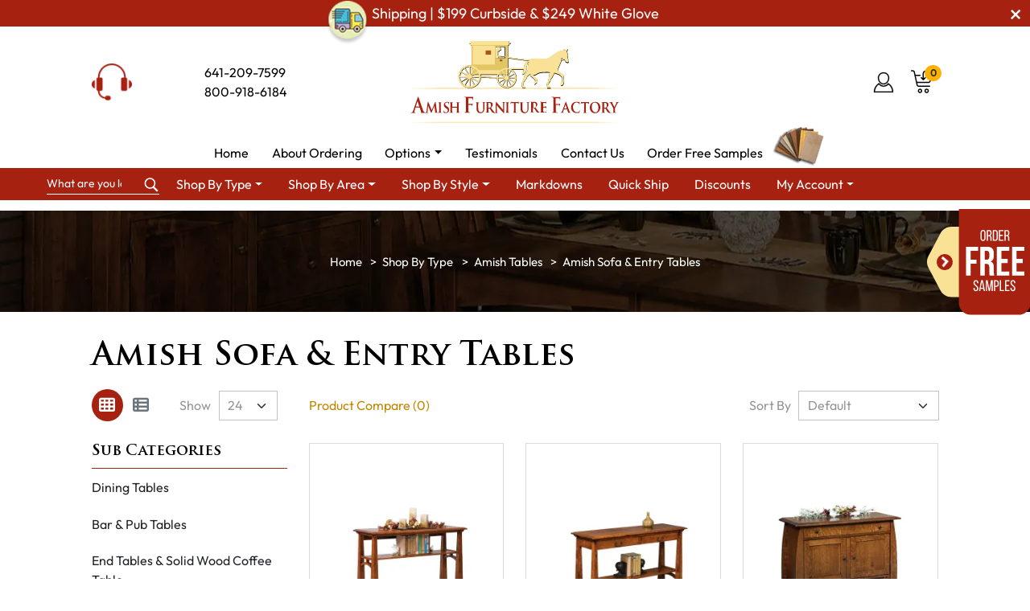

--- FILE ---
content_type: text/html; charset=utf-8
request_url: https://www.amishfurniturefactory.com/amish-tables-amish-sofa-amish-entry-tables/?sort=title
body_size: 28157
content:
<!DOCTYPE html>
<html dir="ltr" lang="en">
<head>
<meta charset="UTF-8" />
<meta name="viewport" content="width=device-width, initial-scale=1, shrink-to-fit=no">
<meta http-equiv="X-UA-Compatible" content="IE=edge">
<meta name="description" content="Explore handcrafted Amish Sofa &amp; Entry Tables built from solid wood. Customize your piece and bring warmth to your home. Shop furniture today." />
<meta property="og:type" content="website" />
<meta property="og:locale" content="en_gb" />
<meta property="og:title" content="Amish Sofa &amp; Entry Tables | Amish Furniture Factory" />
<meta property="og:description" content="Explore handcrafted Amish Sofa &amp; Entry Tables built from solid wood. Customize your piece and bring warmth to your home. Shop furniture today." />
<meta property="og:image" content="https://www.amishfurniturefactory.com/image/catalog/category_image/Hall Table w-drawer-Country -03.jpg" />
<meta property="og:url" content="https://www.amishfurniturefactory.com/amish-tables-amish-sofa-amish-entry-tables/" />
<title>Amish Sofa & Entry Tables | Amish Furniture Factory</title>
<base href="https://www.amishfurniturefactory.com/" />
	
<meta name="p:domain_verify" content="d3791ead0c49a9880bbc35544f94cd3b"/>	

<link rel="preload" as="image" 
	href="https://www.amishfurniturefactory.com/image/catalog/maza/svg/amish-logo.svg" 
	fetchpriority="high">
<link rel="preload" as="image" 
	href="https://www.amishfurniturefactory.com/image/cache/catalog/bnners/Dining-Room-Furniture-ShopNow-new-2000x684.webp" 
	srcset="https://www.amishfurniturefactory.com/image/cache/catalog/bnners/Dining-Room-Furniture-ShopNow-new-1200x410.webp 1200w,https://www.amishfurniturefactory.com/image/cache/catalog/bnners/Dining-Room-Furniture-ShopNow-new-760x260.webp 760w,https://www.amishfurniturefactory.com/image/cache/catalog/bnners/Dining-Room-Furniture-ShopNow-new-570x195.webp 570w,https://www.amishfurniturefactory.com/image/cache/catalog/bnners/Dining-Room-Furniture-ShopNow-new-400x137.webp 400w,https://www.amishfurniturefactory.com/image/cache/catalog/bnners/Dining-Room-Furniture-ShopNow-new-2000x684.webp 2000w" 
	sizes="(min-width: 1360px) 2000px,(min-width: 1024px) 1200px,(min-width: 768px) 760px,(min-width: 576px) 570px,(min-width: 360px) 400px" 
	fetchpriority="high">
	
<link rel="preload" as="image" 
	href="https://www.amishfurniturefactory.com/image/cache/catalog/breadcrumb-bg-1920x153.webp" 
	fetchpriority="high">

<!--Custom code between head tag-->

	
<style>
	@font-face {
		font-family: 'Trajan Pro';
		src: url('extension/mz_poco/catalog/view/asset/font/TrajanPro-Bold.woff2') format('woff2'),
			url('extension/mz_poco/catalog/view/asset/font/TrajanPro-Bold.woff') format('woff'),
			url('extension/mz_poco/catalog/view/asset/font/TrajanPro-Bold.ttf') format('truetype');
		font-weight: bold;
		font-style: normal;
		font-display: swap;
	}
	@font-face {
		font-family: 'Outfit';
		src: url('extension/mz_poco/catalog/view/asset/font/Outfit-Regular.woff2') format('woff2'),
			url('extension/mz_poco/catalog/view/asset/font/Outfit-Regular.woff') format('woff'),
			url('extension/mz_poco/catalog/view/asset/font/Outfit-Regular.ttf') format('truetype');
		font-weight: normal;
		font-style: normal;
		font-display: swap;
	}
</style>

		<link rel="preload" href="catalog/view/stylesheet/fonts/fontawesome/css/all.min.css"  as="style" onload="this.onload=null;this.rel='stylesheet'"/>
		
<link rel="preload" href="catalog/view/javascript/jquery/magnific/magnific-popup.min.css" as="style" onload="this.onload=null;this.rel='stylesheet'">
	

			<link href="extension/mz_poco/catalog/view/asset/stylesheet/megastore-4.27/combine/087aa460c5d217899f16a8643d79780c.css" type="text/css" rel="stylesheet" media="all" />
	
<link href="https://www.amishfurniturefactory.com/amish-tables-amish-sofa-amish-entry-tables/" rel="canonical" />
<link href="https://www.amishfurniturefactory.com/amish-tables-amish-sofa-amish-entry-tables?page=2" rel="next" />

<script src="https://ajax.googleapis.com/ajax/libs/jquery/3.6.0/jquery.min.js"></script>
<script src="extension/mazaengine/catalog/view/javascript/common.min.js"></script>

			<script src="extension/mz_poco/catalog/view/asset/javascript/megastore-4.27/main.min.js" type="text/javascript" defer></script>
	


<!-- Google Tag Manager -->
<script>
(function(w,d,s,l,i){w[l]=w[l]||[];w[l].push({'gtm.start':
	new Date().getTime(),event:'gtm.js'});var f=d.getElementsByTagName(s)[0],
	j=d.createElement(s),dl=l!='dataLayer'?'&l='+l:'';j.async=true;j.src=
	'https://www.googletagmanager.com/gtm.js?id='+i+dl;f.parentNode.insertBefore(j,f);
	})(window,document,'script','dataLayer','GTM-M35DPDZP');
</script>
<!-- End Google Tag Manager -->

		
<!-- Google tag (gtag.js) -->
<script async src="https://www.googletagmanager.com/gtag/js?id=G-CW3YMKEK4C"></script>
<script>
window.dataLayer = window.dataLayer || [];
function gtag(){dataLayer.push(arguments);}
gtag('js', new Date());

gtag('config', 'G-CW3YMKEK4C');	
</script>
	
<!-- Google tag (gtag.js) --> <!--<script async src="https://www.googletagmanager.com/gtag/js?id=AW-16542637050"></script> <script> window.dataLayer = window.dataLayer || []; function gtag(){dataLayer.push(arguments);} gtag('js', new Date()); gtag('config', 'AW-16542637050'); </script>-->
 

<!-- Meta Pixel Code -->
<script>
!function(f,b,e,v,n,t,s)
{if(f.fbq)return;n=f.fbq=function(){n.callMethod?
n.callMethod.apply(n,arguments):n.queue.push(arguments)};
if(!f._fbq)f._fbq=n;n.push=n;n.loaded=!0;n.version='2.0';
n.queue=[];t=b.createElement(e);t.async=!0;
t.src=v;s=b.getElementsByTagName(e)[0];
s.parentNode.insertBefore(t,s)}(window, document,'script',
'https://connect.facebook.net/en_US/fbevents.js');
fbq('init', '1004435737702495');
fbq('track', 'PageView');
</script>
<!-- End Meta Pixel Code -->

</head>
<body class="product-category" >
	<!-- Meta Pixel Code no scripti tag added for seo -->
	<noscript><img height="1" width="1" style="display:none" src="https://www.facebook.com/tr?id=1004435737702495&ev=PageView&noscript=1"/></noscript>
	<!-- End Meta Pixel Code -->
	
	<!-- Google Tag Manager (noscript) -->
	<noscript>
	<iframe src="https://www.googletagmanager.com/ns.html?id=GTM-M35DPDZP" height="0" width="0" style="display:none;visibility:hidden"></iframe>
	</noscript>
	<!-- End Google Tag Manager (noscript) -->
	
    <div id='mz-component-167442414' tabindex="-1" class="offcanvas offcanvas-end" style="--bs-offcanvas-width: 320px;--bs-offcanvas-height: 320px;" aria-labelledby="mz-component-167442414Label">
      <div class="offcanvas-header text-bg-primary">
        <div id="mz-component-167442414Label" class="offcanvas-title custom-title">Menu</div>
        <button type="button" class="btn-close btn-close-primary-contrast" data-bs-dismiss="offcanvas" aria-label="Close"></button>
      </div>      <div id="entry_290445" class="offcanvas-body entry-component mobile-nav "><div id="entry_290446" data-id="290446" class="entry-widget widget-navbar  flex-grow-0 flex-sm-grow-1 flex-xl-grow-0 flex-shrink-0 flex-sm-shrink-1 align-self-xl-start"><nav class="navbar navbar-expand-sm  navbar-default bg-default vertical">
    <div class="collapse navbar-collapse show align-items-stretch align-self-stretch" id="widget-navbar-290446">
        <ul class="navbar-nav vertical"><li class="nav-item">
  <a class="icon-left both nav-link"    href="https://www.amishfurniturefactory.com/">
        
    <div class="info">
      <span class="title">
      Home
            </span>
          </div>
    
      </a>
  
    </li>

<li class="nav-item">
  <a class="icon-left both nav-link"    href="https://www.amishfurniturefactory.com/contact-us/">
        
    <div class="info">
      <span class="title">
      Contact Us
            </span>
          </div>
    
      </a>
  
    </li>

<li class="nav-item">
  <a class="icon-left both nav-link"    href="https://www.amishfurniturefactory.com/amish-furniture-by-type/">
        
    <div class="info">
      <span class="title">
      Shop By Type
            </span>
          </div>
    
      </a>
  
    </li>

<li class="nav-item">
  <a class="icon-left both nav-link"    href="https://www.amishfurniturefactory.com/amish-furniture-by-area/">
        
    <div class="info">
      <span class="title">
      Shop By Area
            </span>
          </div>
    
      </a>
  
    </li>

<li class="nav-item">
  <a class="icon-left both nav-link"    href="https://www.amishfurniturefactory.com/amish-furniture-styles/">
        
    <div class="info">
      <span class="title">
      Shop By Style
            </span>
          </div>
    
      </a>
  
    </li>

<li class="nav-item">
  <a class="icon-left both nav-link"    href="https://www.amishfurniturefactory.com/order-free-sample/">
        
    <div class="info">
      <span class="title">
      Order Free Sample
            </span>
          </div>
    
      </a>
  
    </li>

<li class="nav-item">
  <a class="icon-left both nav-link"    href="https://www.amishfurniturefactory.com/amish-furniture-about-ordering/">
        
    <div class="info">
      <span class="title">
      About Ordering
            </span>
          </div>
    
      </a>
  
    </li>

<li class="nav-item">
  <a class="icon-left both nav-link"    href="https://www.amishfurniturefactory.com/furniture-options/">
        
    <div class="info">
      <span class="title">
      Options
            </span>
          </div>
    
      </a>
  
    </li>

<li class="nav-item">
  <a class="icon-left both nav-link"    href="https://www.amishfurniturefactory.com/testimonials/">
        
    <div class="info">
      <span class="title">
      Testimonials
            </span>
          </div>
    
      </a>
  
    </li>

<li class="nav-item">
  <a class="icon-left both nav-link"    href="https://www.amishfurniturefactory.com/discounted-furniture/">
        
    <div class="info">
      <span class="title">
      Markdowns
            </span>
          </div>
    
      </a>
  
    </li>

<li class="nav-item">
  <a class="icon-left both nav-link"    href="https://www.amishfurniturefactory.com/quickship/">
        
    <div class="info">
      <span class="title">
      Quick Ship
            </span>
          </div>
    
      </a>
  
    </li>

<li class="nav-item">
  <a class="icon-left both nav-link"    href="https://www.amishfurniturefactory.com/sale-offers/">
        
    <div class="info">
      <span class="title">
      Discounts
            </span>
          </div>
    
      </a>
  
    </li>

<li class="nav-item">
  <a class="icon-left both nav-link"    href="https://www.amishfurniturefactory.com/account/">
        
    <div class="info">
      <span class="title">
      My Account
            </span>
          </div>
    
      </a>
  
    </li>

</ul>
      </div>
</nav></div></div>
    </div><div id='mz-component-2047140292' tabindex="-1" class="offcanvas offcanvas-end" style="--bs-offcanvas-width: 400px;--bs-offcanvas-height: 400px;" aria-labelledby="mz-component-2047140292Label">
      <div class="offcanvas-header text-bg-primary">
        <div id="mz-component-2047140292Label" class="offcanvas-title custom-title">Cart</div>
        <button type="button" class="btn-close btn-close-primary-contrast" data-bs-dismiss="offcanvas" aria-label="Close"></button>
      </div>      <div id="entry_290447" class="offcanvas-body entry-component  "><div id="entry_290448" data-id="290448" class="entry-widget widget-total flex-fill overflow-auto "><div class="widget-title custom-title">cart total</div>
<p class="m-0 py-5 text-center">Your shopping cart is empty!</p>
<table class="table mb-0">
    <tr>
      <td>Item Total:</td>
      <td class="text-end"><strong>$0</strong></td>
  </tr>
    <tr>
      <td>Sub Total:</td>
      <td class="text-end"><strong>$0</strong></td>
  </tr>
    <tr>
      <td>Total:</td>
      <td class="text-end"><strong>$0</strong></td>
  </tr>
  </table></div><div id="entry_290449" class="entry-row row  g-0 "><div id="entry_290450" class="entry-col  col-12"><div id="entry_290451" data-id="290451" class="entry-design design-button  flex-grow-0 flex-xl-grow-1 flex-shrink-0 flex-xl-shrink-1"><div class="d-grid"><a href="https://www.amishfurniturefactory.com/cart/"  target="_self" class="icon-right both btn btn-primary btn-lg" role="button">
    <i class="icon fa-solid fa-arrow-right-long rtl-swap" ></i>
    Edit Cart
</a>
</div></div><div id="entry_290452" data-id="290452" class="entry-design design-button  order-1 flex-grow-0 flex-xl-grow-1 flex-shrink-0 flex-xl-shrink-1"><div class="d-grid"><a href="https://www.amishfurniturefactory.com/checkout/"  target="_self" class="icon-right both btn btn-secondary btn-lg" role="button">
    <i class="icon fa-solid fa-arrow-right-long rtl-swap" ></i>
    Checkout
</a>
</div></div></div></div></div>
    </div>  
  <header class="header">
        <div id="top-header"><div id="entry_290420" data-toggle="sticky" data-sticky-up="1" class="entry-section container-fluid topbar-wrapper flex-row justify-content-between justify-content-sm-center justify-content-md-between align-items-center"><div id="entry_290421" data-id="290421" class="entry-widget widget-html topbar-amish flex-sm-grow-0 flex-xl-grow-1 flex-shrink-0 flex-sm-shrink-1 flex-xl-shrink-0"><!--<div class="top-bar"><img src="image/truck.png" style="position: absolute; height: 55px; top: 1px; left:calc(50% - 315px);"/> <a href="/sale-offers">Instant $100 Shipping Rebate! | $99 Curbside & $149 White Glove</a><a href="#" class="topbar-close"></a></div>-->
<div class="top-bar"><img src="image/truck.png" style="position: absolute; height: 55px; top: 1px; left:calc(50% - 235px);"/> <a href="/sale-offers">Shipping | $199 Curbside & $249 White Glove</a><a href="#" class="topbar-close"></a></div></div></div></div>
            <div id="main-header"><div id="entry_290422"  class="entry-section container  d-sm-none d-md-flex"><div id="entry_290423" class="entry-row row align-items-center "><div id="entry_290424" class="entry-col header-contact col-2 col-sm-5 col-md-4 align-items-center"><div id="entry_290425" data-id="290425" class="entry-design design-link  d-lg-none flex-grow-0 flex-shrink-0"><a href="#mz-component-167442414" data-bs-toggle="offcanvas" role="button" aria-expanded="false" aria-controls="mz-component-167442414" class="icon-left icon text-reset" target="_self"  aria-label="">
          <span  class="icon rtl-swap svg-icon" style="width:20px;height:20px;"><svg><use xlink:href="#svgfcba81c72807fc494ec768e71d5a1887"></use></svg></span>
        
</a></div><div id="entry_290426" data-id="290426" class="entry-design design-image  d-none d-sm-block order-1 order-lg-0 flex-xl-grow-0 flex-xl-shrink-0 align-self-md-center"><figure class="figure">
  			<img src="https://www.amishfurniturefactory.com/image/cache/catalog/icon-headphone-50x46.webp" alt="nolazy" width="50" height="46" class="figure-img img-fluid m-0 default" />
	  </figure></div><div id="entry_290427" data-id="290427" class="entry-widget widget-html  d-none d-sm-block order-1 order-sm-2 order-lg-1"><div>
<p style="margin-bottom: 0;"><a href="tel:6412097599" style="text-decoration: none;color: #000;">641-209-7599</a></p>
<p><a href="tel:8009186184" style="text-decoration: none;color: #000;" >800-918-6184</a></p>
</div></div></div><div id="entry_290428" class="entry-col  col-6 col-sm-3 col-md-4 order-1 justify-content-md-center align-items-center"><div id="entry_290429" data-id="290429" class="entry-design design-image  flex-grow-0"><figure class="figure">
<a href="/"  title="Logo" target="_self">
    <img src="https://www.amishfurniturefactory.com/image/catalog/maza/svg/amish-logo.svg" alt="Logo" width="260" height="101" class="figure-img img-fluid m-0 default" />
  </a>
</figure></div></div><div id="entry_290430" class="entry-col  col-4 order-2 justify-content-end align-items-center"><div id="entry_290431" data-id="290431" class="entry-design design-link  d-lg-none flex-grow-0 flex-shrink-0"><a href="tel:6412097599"  class="icon-left icon text-reset" target="_self"  aria-label="Call">
          <i data-bs-toggle="tooltip" title="Call" class="icon rtl-swap fa-solid fa-phone" style="font-size: 24px"></i>
        
</a></div><div id="entry_290432" data-id="290432" class="entry-widget widget-html  d-none d-xl-block order-1 order-lg-0 flex-xl-grow-0 flex-xl-shrink-0"><a href="https://www.amishfurniturefactory.com/index.php?route=account/wishlist&amp;language=en-gb" class="icon-left icon text-reset" target="_self" aria-label="Wishlist">
<span data-bs-toggle="tooltip" class="icon rtl-swap svg-icon" style="width:25px;height:25px;" aria-label="Wishlist"><svg xmlns="http://www.w3.org/2000/svg" viewBox="0 -28 512.001 512"><path d="m256 455.515625c-7.289062 0-14.316406-2.640625-19.792969-7.4375-20.683593-18.085937-40.625-35.082031-58.21875-50.074219l-.089843-.078125c-51.582032-43.957031-96.125-81.917969-127.117188-119.3125-34.644531-41.804687-50.78125-81.441406-50.78125-124.742187 0-42.070313 14.425781-80.882813 40.617188-109.292969 26.503906-28.746094 62.871093-44.578125 102.414062-44.578125 29.554688 0 56.621094 9.34375 80.445312 27.769531 12.023438 9.300781 22.921876 20.683594 32.523438 33.960938 9.605469-13.277344 20.5-24.660157 32.527344-33.960938 23.824218-18.425781 50.890625-27.769531 80.445312-27.769531 39.539063 0 75.910156 15.832031 102.414063 44.578125 26.191406 28.410156 40.613281 67.222656 40.613281 109.292969 0 43.300781-16.132812 82.9375-50.777344 124.738281-30.992187 37.398437-75.53125 75.355469-127.105468 119.308594-17.625 15.015625-37.597657 32.039062-58.328126 50.167969-5.472656 4.789062-12.503906 7.429687-19.789062 7.429687zm-112.96875-425.523437c-31.066406 0-59.605469 12.398437-80.367188 34.914062-21.070312 22.855469-32.675781 54.449219-32.675781 88.964844 0 36.417968 13.535157 68.988281 43.882813 105.605468 29.332031 35.394532 72.960937 72.574219 123.476562 115.625l.09375.078126c17.660156 15.050781 37.679688 32.113281 58.515625 50.332031 20.960938-18.253907 41.011719-35.34375 58.707031-50.417969 50.511719-43.050781 94.136719-80.222656 123.46875-115.617188 30.34375-36.617187 43.878907-69.1875 43.878907-105.605468 0-34.515625-11.605469-66.109375-32.675781-88.964844-20.757813-22.515625-49.300782-34.914062-80.363282-34.914062-22.757812 0-43.652344 7.234374-62.101562 21.5-16.441406 12.71875-27.894532 28.796874-34.609375 40.046874-3.453125 5.785157-9.53125 9.238282-16.261719 9.238282s-12.808594-3.453125-16.261719-9.238282c-6.710937-11.25-18.164062-27.328124-34.609375-40.046874-18.449218-14.265626-39.34375-21.5-62.097656-21.5zm0 0"/></svg></span>

</a></div><div id="entry_290434" data-id="290434" class="entry-design design-link  order-1 order-xl-2 flex-grow-0 flex-shrink-0"><a href="https://www.amishfurniturefactory.com/account/"  class="icon-left icon text-reset" target="_self"  aria-label="Account">
          <span data-bs-toggle="tooltip" title="Account" class="icon rtl-swap svg-icon" style="width:29px;height:26px;"><svg><use xlink:href="#svg9525a6167deeb4df053d75303be9d1bb"></use></svg></span>
        
</a></div><div id="entry_290435" data-id="290435" class="entry-widget widget-cart  order-2 order-sm-3 order-md-2 order-xl-3 flex-grow-0 flex-shrink-0"><a href="https://www.amishfurniturefactory.com/cart/"  class="cart text-reset text-decoration-none no-title">
    <div class="cart-icon">
        <div class="icon svg-icon" style="height:30px;"><svg><use xlink:href="#svg43e0d613eb82c40795dbd38f6b4d86af"></use></svg></div>
        <span class="badge rounded-pill cart-item-total">0</span>
  </div>
    <div class="cart-info">
        <div class="cart-items">0 item(s) - $0</div>
  </div>
</a>
</div></div></div></div></div>
            <div id="main-navigation"><div id="entry_290436"  class=""><div class="entry-section container flex-row flex-xl-column justify-content-between justify-content-xl-center align-items-xl-center"><div id="entry_290437" data-id="290437" class="entry-widget widget-navbar nav1 d-none d-sm-block flex-grow-0 flex-lg-grow-1 flex-xl-grow-0 flex-shrink-0"><nav class="navbar navbar-expand hoverable navbar-default bg-default horizontal">
    <div class="collapse navbar-collapse show align-items-stretch align-self-stretch" id="widget-navbar-290437">
        <ul class="navbar-nav horizontal"><li class="nav-item">
  <a class="icon-left both nav-link"    href="https://www.amishfurniturefactory.com/">
        
    <div class="info">
      <span class="title">
      Home
            </span>
          </div>
    
      </a>
  
    </li>

<li class="nav-item">
  <a class="icon-left both nav-link"    href="https://www.amishfurniturefactory.com/amish-furniture-about-ordering/">
        
    <div class="info">
      <span class="title">
      About Ordering
            </span>
          </div>
    
      </a>
  
    </li>

<li class="nav-item dropdown dropdown-hoverable">
  <a class="icon-left both nav-link dropdown-toggle" role="button" data-bs-toggle="dropdown" aria-haspopup="true" aria-expanded="false"   href="https://www.amishfurniturefactory.com/furniture-options/">
        
    <div class="info">
      <span class="title">
      Options
            </span>
          </div>
    
      </a>
  
      <ul class="mz-sub-menu-25 dropdown-menu">
    <li><li class="">
  <a class="icon-left both dropdown-item"    target="_blank" href="https://www.amishfurniturefactory.com/hardwood-information/">
        
    <div class="info">
      <span class="title">
      Hardwoods
            </span>
          </div>
    
      </a>
  
    </li>

<li class="">
  <a class="icon-left both dropdown-item"    target="_blank" href="https://www.amishfurniturefactory.com/stains-amp-finishes/">
        
    <div class="info">
      <span class="title">
      Finishes
            </span>
          </div>
    
      </a>
  
    </li>

<li class="">
  <a class="icon-left both dropdown-item"    target="_blank" href="https://www.amishfurniturefactory.com/amish-wood-upholstery-samples/">
        
    <div class="info">
      <span class="title">
      Upholstery
            </span>
          </div>
    
      </a>
  
    </li>

<li class="">
  <a class="icon-left both dropdown-item"    target="_blank" href="/amishblog/what-are-dining-table-leaves/">
        
    <div class="info">
      <span class="title">
      Table Leaves
            </span>
          </div>
    
      </a>
  
    </li>

<li class="">
  <a class="icon-left both dropdown-item"    target="_blank" href="/amishblog/a-discussion-of-various-base-styles-for-your-dining-room-table/">
        
    <div class="info">
      <span class="title">
      Table Bases
            </span>
          </div>
    
      </a>
  
    </li>

<li class="">
  <a class="icon-left both dropdown-item"    target="_blank" href="/amishblog/how-to-determine-table-seating-capacity-for-table-top-sizes/">
        
    <div class="info">
      <span class="title">
      Table Sizes &amp; Seating
            </span>
          </div>
    
      </a>
  
    </li>

<li class="">
  <a class="icon-left both dropdown-item"    target="_blank" href="/amishblog/an-overview-of-dining-table-slide-types/">
        
    <div class="info">
      <span class="title">
      Table Slides
            </span>
          </div>
    
      </a>
  
    </li>

<li class="">
  <a class="icon-left both dropdown-item"    target="_blank" href="/amishblog/an-overview-of-dining-table-edge-contours/">
        
    <div class="info">
      <span class="title">
      Table Top Edges
            </span>
          </div>
    
      </a>
  
    </li>

<li class="">
  <a class="icon-left both dropdown-item"    target="_blank" href="/amishblog/dining-arm-chair-vs-side-chair-option-comparison/">
        
    <div class="info">
      <span class="title">
      Side or Arm Chairs
            </span>
          </div>
    
      </a>
  
    </li>

<li class="">
  <a class="icon-left both dropdown-item"    target="_blank" href="/amishblog/dining-chair-wood-or-upholstered-seat/">
        
    <div class="info">
      <span class="title">
      Wood or Upholstered Seats
            </span>
          </div>
    
      </a>
  
    </li>

<li class="">
  <a class="icon-left both dropdown-item"    target="_blank" href="/amishblog/how-amish-furniture-drawer-glides-work/">
        
    <div class="info">
      <span class="title">
      Drawer Glides
            </span>
          </div>
    
      </a>
  
    </li>

<li class="">
  <a class="icon-left both dropdown-item"    href="https://www.amishfurniturefactory.com/pulls-and-knobs/">
        
    <div class="info">
      <span class="title">
      Pulls and Knobs
            </span>
          </div>
    
      </a>
  
    </li>

<li class="">
  <a class="icon-left both dropdown-item"    target="_blank" href="/amishblog/difference-between-a-high-and-low-bed-foot-board/">
        
    <div class="info">
      <span class="title">
      High or Low Footboard
            </span>
          </div>
    
      </a>
  
    </li>

<li class="">
  <a class="icon-left both dropdown-item"    target="_blank" href="/amishblog/add-a-storage-rail-to-your-amish-bed-for-increased-storage-space/">
        
    <div class="info">
      <span class="title">
      Storage Rail
            </span>
          </div>
    
      </a>
  
    </li>

</li>       </ul>
  </li>

<li class="nav-item">
  <a class="icon-left both nav-link"    href="https://www.amishfurniturefactory.com/testimonials/">
        
    <div class="info">
      <span class="title">
      Testimonials
            </span>
          </div>
    
      </a>
  
    </li>

<li class="nav-item">
  <a class="icon-left both nav-link"    href="https://www.amishfurniturefactory.com/contact-us/">
        
    <div class="info">
      <span class="title">
      Contact Us
            </span>
          </div>
    
      </a>
  
    </li>

<li class="nav-item">
  <a class="icon-left both nav-link"    href="https://www.amishfurniturefactory.com/order-free-sample/">
          <img class="icon" src="https://www.amishfurniturefactory.com/image/cache/catalog/Order-Samples1-72x51.webp" width="72" height="51" />
        
    <div class="info">
      <span class="title">
      Order Free Samples
            </span>
          </div>
    
      </a>
  
    </li>

</ul>
      </div>
</nav></div><div id="entry_290438" data-id="290438" class="entry-design design-link  d-none d-md-block d-lg-none flex-grow-0 flex-shrink-0 align-self-center"><a href="https://www.amishfurniturefactory.com/search/"  class="icon-left icon text-reset" target="_self"  aria-label="Search">
          <span data-bs-toggle="tooltip" title="Search" class="icon rtl-swap svg-icon" style="width:24px;height:24px;"><svg><use xlink:href="#svg6404d0751a51f79cbefe8debfeabaf05"></use></svg></span>
        
</a></div></div></div><div id="entry_290439"  class="nav-search-container"><div class="entry-section container justify-content-xl-center align-items-xl-center"><div id="entry_290440" data-id="290440" class="entry-widget widget-search header-search d-sm-none d-lg-block"><div class="search-wrapper">
  <form action="https://www.amishfurniturefactory.com/search/" method="GET">
            <div id="search" class="d-flex">
      <div class="search-input-group flex-fill">
        <div class="search-input d-flex">
                    <div class="flex-fill"><input type="text" name="search" value="" data-autocomplete="5" data-autocomplete_route="extension/mazaengine/maza/product/product.autocomplete" placeholder="What are you looking for" aria-label="What are you looking for" /></div>
        </div>
        <div class="dropdown">
          <ul class="dropdown-menu autocomplete w-100"></ul>
        </div>
      </div>
      <div class="search-button">
                <button type="submit" class="type-icon" title="Search"><img width="20" height="20" src="image/search.svg"/></button>
              </div>
    </div>
  </form>
</div></div><div id="entry_290441" data-id="290441" class="entry-widget widget-navbar pixel-space gutters-x-off nav2 d-none d-sm-block"><nav class="navbar navbar-expand  navbar-default bg-default horizontal">
    <div class="collapse navbar-collapse show align-items-stretch align-self-stretch" id="widget-navbar-290441">
        <ul class="navbar-nav horizontal"><li class="nav-item dropdown dropdown-hoverable mega-menu position-static">
  <a class="icon-left both nav-link dropdown-toggle" role="button" data-bs-toggle="dropdown" aria-haspopup="true" aria-expanded="false"   href="javascript:void(0);">
        
    <div class="info">
      <span class="title">
      Shop By Type
            </span>
          </div>
    
      </a>
  
      <ul class="mz-sub-menu-98 dropdown-menu mega-menu-content full-width">
    <li><div id="entry982_267829" class="entry-row row  "><div id="entry982_267830" class="entry-col container megamenu-containier col-12"><div id="entry982_267831" class="entry-row row  "><div id="entry982_267832" class="entry-col  col-12 col-sm-6 col-md-12 col-lg-6 flex-xl-column"><div id="entry982_267833" data-id="267833" class="entry-widget widget-html  "><div class="heading-menu" style="font-size: 20px!important;color: #a72111!important;letter-spacing: normal!important; border-bottom: 1px solid #a72111; padding-bottom: 10px;margin-bottom: 18px;">Shop By Type</div></div><div id="entry982_267834" data-id="267834" class="entry-widget widget-html  order-xl-1"><div class="subheading-menu" style="margin-left: 1rem;font-size: 16px;color: #a72111;">Popular</div></div><div id="entry982_267835" class="entry-row row order-xl-2 "><div id="entry982_267836" class="entry-col  col-12 col-sm-6 col-md-12 col-lg-6"><div id="entry982_267837" data-id="267837" class="entry-design design-menu  "><div class="menu-wraper image-top vertical">
        
  
  <div class="menu-items d-flex align-items-start">
    
        <ul class="nav flex-column vertical">
            <li class="nav-item">
        <a class="nav-link icon-left both" href="https://www.amishfurniturefactory.com/amish-beds/"    title="Beds">
          
                    Beds
                  </a>
      </li>
            <li class="nav-item">
        <a class="nav-link icon-left both" href="https://www.amishfurniturefactory.com/amish-chairs/"    title="Chairs">
          
                    Chairs
                  </a>
      </li>
            <li class="nav-item">
        <a class="nav-link icon-left both" href="https://www.amishfurniturefactory.com/amish-dining-tables/"    title="Dining Tables">
          
                    Dining Tables
                  </a>
      </li>
          </ul>
      </div>
</div></div></div><div id="entry982_267838" class="entry-col  col-12 col-sm-6 col-md-12 col-lg-6 order-1"><div id="entry982_267839" data-id="267839" class="entry-design design-menu  "><div class="menu-wraper image-top vertical">
        
  
  <div class="menu-items d-flex align-items-start">
    
        <ul class="nav flex-column vertical">
            <li class="nav-item">
        <a class="nav-link icon-left both" href="https://www.amishfurniturefactory.com/amish-chests/"    title="Chests & Dressers">
          
                    Chests & Dressers
                  </a>
      </li>
            <li class="nav-item">
        <a class="nav-link icon-left both" href="https://www.amishfurniturefactory.com/amish-desks/"    title="Desks">
          
                    Desks
                  </a>
      </li>
            <li class="nav-item">
        <a class="nav-link icon-left both" href="https://www.amishfurniturefactory.com/amish-sofas-amish-loveseats/"    title="Sofas & Loveseats">
          
                    Sofas & Loveseats
                  </a>
      </li>
          </ul>
      </div>
</div></div></div></div><div id="entry982_267840" data-id="267840" class="entry-widget widget-html  order-xl-3"><span style="height:1px;background-color:#000;display: block;margin-bottom: 14px;margin-left: 1rem;"></span></div><div id="entry982_267841" class="entry-row row order-xl-4 "><div id="entry982_267842" class="entry-col  col-12 col-sm-6 col-md-12 col-lg-6"><div id="entry982_267843" data-id="267843" class="entry-design design-menu  "><div class="menu-wraper image-top vertical">
        
  
  <div class="menu-items d-flex align-items-start">
    
        <ul class="nav flex-column vertical">
            <li class="nav-item">
        <a class="nav-link icon-left both" href="https://www.amishfurniturefactory.com/accessories-decor/"    title="Accessories & Decor">
          
                    Accessories & Decor
                  </a>
      </li>
            <li class="nav-item">
        <a class="nav-link icon-left both" href="https://www.amishfurniturefactory.com/amish-armoires/"    title="Armoires">
          
                    Armoires
                  </a>
      </li>
            <li class="nav-item">
        <a class="nav-link icon-left both" href="https://www.amishfurniturefactory.com/amish-baby-cribs-cradles/"    title="Baby Cribs & Cradles">
          
                    Baby Cribs & Cradles
                  </a>
      </li>
            <li class="nav-item">
        <a class="nav-link icon-left both" href="https://www.amishfurniturefactory.com/amish-bookcases/"    title="Bookcases">
          
                    Bookcases
                  </a>
      </li>
            <li class="nav-item">
        <a class="nav-link icon-left both" href="https://www.amishfurniturefactory.com/amish-cabinets/"    title="Cabinets">
          
                    Cabinets
                  </a>
      </li>
            <li class="nav-item">
        <a class="nav-link icon-left both" href="https://www.amishfurniturefactory.com/amish-entertainment-furniture/"    title="Entertainment Units">
          
                    Entertainment Units
                  </a>
      </li>
            <li class="nav-item">
        <a class="nav-link icon-left both" href="https://www.amishfurniturefactory.com/amish-food-storage-units/"    title="Food Storage Units">
          
                    Food Storage Units
                  </a>
      </li>
            <li class="nav-item">
        <a class="nav-link icon-left both" href="https://www.amishfurniturefactory.com/amish-hutches-buffets/"    title="Hutches & Buffets">
          
                    Hutches & Buffets
                  </a>
      </li>
          </ul>
      </div>
</div></div></div><div id="entry982_267844" class="entry-col  col-12 col-sm-6 col-md-12 col-lg-6 order-1"><div id="entry982_267845" data-id="267845" class="entry-design design-menu  "><div class="menu-wraper image-top vertical">
        
  
  <div class="menu-items d-flex align-items-start">
    
        <ul class="nav flex-column vertical">
            <li class="nav-item">
        <a class="nav-link icon-left both" href="https://www.amishfurniturefactory.com/amish-mirrors/"    title="Mirrors">
          
                    Mirrors
                  </a>
      </li>
            <li class="nav-item">
        <a class="nav-link icon-left both" href="https://www.amishfurniturefactory.com/amish-furniture-sets/"    title="Sets">
          
                    Sets
                  </a>
      </li>
            <li class="nav-item">
        <a class="nav-link icon-left both" href="https://www.amishfurniturefactory.com/amish-stands-racks/"    title="Stands & Racks">
          
                    Stands & Racks
                  </a>
      </li>
            <li class="nav-item">
        <a class="nav-link icon-left both" href="https://www.amishfurniturefactory.com/amish-stools/"    title="Stools">
          
                    Stools
                  </a>
      </li>
            <li class="nav-item">
        <a class="nav-link icon-left both" href="https://www.amishfurniturefactory.com/amish-swings/"    title="Swings">
          
                    Swings
                  </a>
      </li>
            <li class="nav-item">
        <a class="nav-link icon-left both" href="https://www.amishfurniturefactory.com/amish-tables/"    title="Tables - All">
          
                    Tables - All
                  </a>
      </li>
            <li class="nav-item">
        <a class="nav-link icon-left both" href="https://www.amishfurniturefactory.com/amish-toys-games/"    title="Toys & Games">
          
                    Toys & Games
                  </a>
      </li>
          </ul>
      </div>
</div></div></div></div></div><div id="entry982_267846" class="entry-col  col-12 col-sm-6 col-md-12 col-lg-6 order-1"><div id="entry982_267847" data-id="267847" class="entry-widget widget-banner  "><div class="hover-effect no-effect">
    <img src="https://www.amishfurniturefactory.com/image/cache/catalog/bnners/shop-by-type-475x410.webp"    width="475" height="410" />
    </div></div></div></div></div></div></li>       </ul>
  </li>

<li class="nav-item dropdown dropdown-hoverable mega-menu position-static">
  <a class="icon-left both nav-link dropdown-toggle" role="button" data-bs-toggle="dropdown" aria-haspopup="true" aria-expanded="false"   href="#">
        
    <div class="info">
      <span class="title">
      Shop By Area
            </span>
          </div>
    
      </a>
  
      <ul class="mz-sub-menu-99 dropdown-menu mega-menu-content full-width">
    <li><div id="entry992_245686" class="entry-row row  "><div id="entry992_245687" class="entry-col container megamenu-containier col-12"><div id="entry992_245688" class="entry-row row  "><div id="entry992_245689" class="entry-col  col-12 col-sm-6 col-md-12 col-lg-6"><div id="entry992_245690" data-id="245690" class="entry-design design-menu  "><div class="menu-wraper image-top vertical">
        
          <div class="heading-menu design-title">Shop By Area</div>
      
  <div class="menu-items d-flex align-items-start">
    
        <ul class="nav flex-column vertical">
            <li class="nav-item">
        <a class="nav-link icon-left both" href="https://www.amishfurniturefactory.com/amish-baby-room-furniture/"    title="Baby Room">
          
                    Baby Room
                  </a>
      </li>
            <li class="nav-item">
        <a class="nav-link icon-left both" href="https://www.amishfurniturefactory.com/amish-bedroom-furniture/"    title="Bedroom">
          
                    Bedroom
                  </a>
      </li>
            <li class="nav-item">
        <a class="nav-link icon-left both" href="https://www.amishfurniturefactory.com/amish-dining-room-furniture/"    title="Dining Room">
          
                    Dining Room
                  </a>
      </li>
            <li class="nav-item">
        <a class="nav-link icon-left both" href="https://www.amishfurniturefactory.com/amish-tv-entertainment/"    title="Entertainment & TV">
          
                    Entertainment & TV
                  </a>
      </li>
            <li class="nav-item">
        <a class="nav-link icon-left both" href="https://www.amishfurniturefactory.com/amish-kids-furniture/"    title="Kid's & Play Room">
          
                    Kid's & Play Room
                  </a>
      </li>
            <li class="nav-item">
        <a class="nav-link icon-left both" href="https://www.amishfurniturefactory.com/amish-kitchen-bar/"    title="Kitchen & Bar">
          
                    Kitchen & Bar
                  </a>
      </li>
            <li class="nav-item">
        <a class="nav-link icon-left both" href="https://www.amishfurniturefactory.com/amish-lawn-garden-patio/"    title="Lawn, Garden & Patio">
          
                    Lawn, Garden & Patio
                  </a>
      </li>
            <li class="nav-item">
        <a class="nav-link icon-left both" href="https://www.amishfurniturefactory.com/amish-living-room-furniture/"    title="Living Room">
          
                    Living Room
                  </a>
      </li>
            <li class="nav-item">
        <a class="nav-link icon-left both" href="https://www.amishfurniturefactory.com/miscellaneous/"    title="Miscellaneous">
          
                    Miscellaneous
                  </a>
      </li>
            <li class="nav-item">
        <a class="nav-link icon-left both" href="https://www.amishfurniturefactory.com/amish-office-furniture/"    title="Office">
          
                    Office
                  </a>
      </li>
            <li class="nav-item">
        <a class="nav-link icon-left both" href="https://www.amishfurniturefactory.com/amish-rustic-cabin-lodge/"    title="Rustic Cabin & Lodge">
          
                    Rustic Cabin & Lodge
                  </a>
      </li>
          </ul>
      </div>
</div></div></div><div id="entry992_245691" class="entry-col  col-12 col-sm-6 col-md-12 col-lg-6 order-xl-1"><div id="entry992_245692" data-id="245692" class="entry-widget widget-banner  "><div class="hover-effect no-effect">
    <img class="lazy-load loader-spinner" loading="lazy" src="[data-uri]" width="475" height="410" data-src="https://www.amishfurniturefactory.com/image/cache/catalog/bnners/shop-by-area-475x410.webp"     />
    </div></div></div></div></div></div></li>       </ul>
  </li>

<li class="nav-item dropdown dropdown-hoverable mega-menu position-static">
  <a class="icon-left both nav-link dropdown-toggle" role="button" data-bs-toggle="dropdown" aria-haspopup="true" aria-expanded="false"   href="https://www.amishfurniturefactory.com/amish-furniture-styles/">
        
    <div class="info">
      <span class="title">
      Shop By Style
            </span>
          </div>
    
      </a>
  
      <ul class="mz-sub-menu-100 dropdown-menu mega-menu-content full-width">
    <li><div id="entry1002_245679" class="entry-row row  "><div id="entry1002_245680" class="entry-col container megamenu-containier col-12"><div id="entry1002_245681" class="entry-row row  "><div id="entry1002_245682" class="entry-col  col-12 col-sm-6 col-md-12 col-lg-6"><div id="entry1002_245683" data-id="245683" class="entry-design design-menu  "><div class="menu-wraper image-top vertical">
        
          <div class="heading-menu design-title">Shop By Style</div>
      
  <div class="menu-items d-flex align-items-start">
    
        <ul class="nav flex-column vertical">
            <li class="nav-item">
        <a class="nav-link icon-left both" href="https://www.amishfurniturefactory.com/amish-contemporary-furniture/"    title="Contemporary Furniture">
          
                    Contemporary Furniture
                  </a>
      </li>
            <li class="nav-item">
        <a class="nav-link icon-left both" href="https://www.amishfurniturefactory.com/amish-mission-furniture/"    title="Mission Furniture">
          
                    Mission Furniture
                  </a>
      </li>
            <li class="nav-item">
        <a class="nav-link icon-left both" href="https://www.amishfurniturefactory.com/amish-outdoor-furniture/"    title="Outdoor Furniture">
          
                    Outdoor Furniture
                  </a>
      </li>
            <li class="nav-item">
        <a class="nav-link icon-left both" href="https://www.amishfurniturefactory.com/amish-rustic-furniture/"    title="Rustic Furniture">
          
                    Rustic Furniture
                  </a>
      </li>
            <li class="nav-item">
        <a class="nav-link icon-left both" href="https://www.amishfurniturefactory.com/amish-shaker-furniture/"    title="Shaker Furniture">
          
                    Shaker Furniture
                  </a>
      </li>
            <li class="nav-item">
        <a class="nav-link icon-left both" href="https://www.amishfurniturefactory.com/amish-traditional-furniture/"    title="Traditional Furniture">
          
                    Traditional Furniture
                  </a>
      </li>
          </ul>
      </div>
</div></div></div><div id="entry1002_245684" class="entry-col  col-12 col-sm-6 col-md-12 col-lg-6 order-xl-1"><div id="entry1002_245685" data-id="245685" class="entry-widget widget-banner  order-xl-1"><div class="hover-effect no-effect">
    <img class="lazy-load loader-spinner" loading="lazy" src="[data-uri]" width="475" height="410" data-src="https://www.amishfurniturefactory.com/image/cache/catalog/bnners/shop-by-style-475x410.webp"     />
    </div></div></div></div></div></div></li>       </ul>
  </li>

<li class="nav-item">
  <a class="icon-left both nav-link"    href="https://www.amishfurniturefactory.com/discounted-furniture/">
        
    <div class="info">
      <span class="title">
      Markdowns
            </span>
          </div>
    
      </a>
  
    </li>

<li class="nav-item">
  <a class="icon-left both nav-link"    href="https://www.amishfurniturefactory.com/quickship/">
        
    <div class="info">
      <span class="title">
      Quick Ship
            </span>
          </div>
    
      </a>
  
    </li>

<li class="nav-item">
  <a class="icon-left both nav-link"    href="https://www.amishfurniturefactory.com/sale-offers/">
        
    <div class="info">
      <span class="title">
      Discounts
            </span>
          </div>
    
      </a>
  
    </li>

<li class="nav-item dropdown dropdown-hoverable mega-menu position-static">
  <a class="icon-left both nav-link dropdown-toggle" role="button" data-bs-toggle="dropdown" aria-haspopup="true" aria-expanded="false"   href="#">
        
    <div class="info">
      <span class="title">
      My Account
            </span>
          </div>
    
      </a>
  
      <ul class="mz-sub-menu-103 dropdown-menu mega-menu-content full-width">
    <li><div id="entry1032_245707" class="entry-row row  "><div id="entry1032_245708" class="entry-col container megamenu-containier col-12"><div id="entry1032_245709" class="entry-row row  "><div id="entry1032_245710" class="entry-col  col-12 col-sm-6"><div id="entry1032_245711" data-id="245711" class="entry-design design-menu  "><div class="menu-wraper image-top vertical">
        
          <div class="heading-menu design-title">My Account</div>
      
  <div class="menu-items d-flex align-items-start">
    
        <ul class="nav flex-column vertical">
            <li class="nav-item">
        <a class="nav-link icon-left both" href="https://www.amishfurniturefactory.com/checkout/"    title="Checkout">
          
                    Checkout
                  </a>
      </li>
            <li class="nav-item">
        <a class="nav-link icon-left both" href="https://www.amishfurniturefactory.com/register/"    title="Create Account">
          
                    Create Account
                  </a>
      </li>
            <li class="nav-item">
        <a class="nav-link icon-left both" href="https://www.amishfurniturefactory.com/login/"    title="Login">
          
                    Login
                  </a>
      </li>
            <li class="nav-item">
        <a class="nav-link icon-left both" href="https://www.amishfurniturefactory.com/index.php?route=account/order&amp;language=en-gb"    title="Order History">
          
                    Order History
                  </a>
      </li>
            <li class="nav-item">
        <a class="nav-link icon-left both" href="https://www.amishfurniturefactory.com/index.php?route=account/wishlist&amp;language=en-gb"    title="Wish List">
          
                    Wish List
                  </a>
      </li>
          </ul>
      </div>
</div></div></div><div id="entry1032_245712" class="entry-col  col-12 col-sm-6 order-1"><div id="entry1032_245713" data-id="245713" class="entry-widget widget-banner menu-image "><div class="hover-effect no-effect">
    <img class="lazy-load loader-spinner" loading="lazy" src="[data-uri]" width="475" height="410" data-src="https://www.amishfurniturefactory.com/image/cache/catalog/bnners/my-account-475x410.webp" data-srcset="https://www.amishfurniturefactory.com/image/cache/catalog/bnners/my-account-427x369.webp 427w,https://www.amishfurniturefactory.com/image/cache/catalog/bnners/my-account-400x345.webp 400w,https://www.amishfurniturefactory.com/image/cache/catalog/bnners/my-account-200x173.webp 200w,https://www.amishfurniturefactory.com/image/cache/catalog/bnners/my-account-180x155.webp 180w,https://www.amishfurniturefactory.com/image/cache/catalog/bnners/my-account-475x410.webp 475w" data-sizes="(min-width: 1360px) 475px,(min-width: 1024px) 427px,(min-width: 768px) 400px,(min-width: 576px) 200px,(min-width: 360px) 180px"   />
    </div></div></div></div></div></div></li>       </ul>
  </li>

</ul>
      </div>
</nav></div></div></div><div id="entry_290442"  class="floating-sale-btn"><div class="entry-section container "><div id="entry_290443" data-id="290443" class="entry-design design-image  "><figure class="figure">
<a href="https://www.amishfurniturefactory.com/order-free-sample/"  title="Order frees sample" target="_self">
    <img src="https://www.amishfurniturefactory.com/image/catalog/maza/svg/free-sample-btn.svg" alt="Order frees sample" width="128" height="123" class="figure-img img-fluid m-0 default" />
  </a>
</figure></div><div id="entry_290444" data-id="290444" class="entry-widget widget-html  "><a href="" class="btn-sample-opener"><!--i class="fa-solid fa-angle-left"></i--><img width="15" height="15" src="image/chevL-ico.svg" /></a></div></div></div></div>
      </header>




<div id="product-category" class="content"><div id="entry_290485" class="entry-row row align-items-center align-items-sm-stretch text-center g-0 "><div id="entry_290486" class="entry-col  col-12 justify-content-center justify-content-sm-start justify-content-xl-center align-items-center align-items-sm-stretch align-items-xl-center text-center"><div id="entry_290487" data-id="290487" class="entry-content content-breadcrumbs  flex-xl-grow-0"><nav aria-label="breadcrumb">
  <ol class="breadcrumb">
          <li class="breadcrumb-item"><a href="https://www.amishfurniturefactory.com/" aria-label="Home"><i class="fas fa-home"></i></a></li>
          <li class="breadcrumb-item"><a href="https://www.amishfurniturefactory.com/index.php?route=product/category&amp;language=en-gb&amp;path=203&amp;sort=title" >Shop By Type</a></li>
          <li class="breadcrumb-item"><a href="https://www.amishfurniturefactory.com/index.php?route=product/category&amp;language=en-gb&amp;path=203_292&amp;sort=title" >Amish Tables</a></li>
        <li class="breadcrumb-item active" aria-current="page">Amish Sofa &amp; Entry Tables</li>
  </ol>
</nav></div></div></div><div id="entry_290488"  class="entry-section container  "><div id="entry_290489" class="entry-row row align-items-start "><div id="entry_290490" class="entry-col  col-12 flex-column"><div id="entry_290491" class="entry-row row text-xl-center g-0 "><div id="entry_290492" class="entry-col  col-12 flex-column flex-sm-row justify-content-xl-center align-items-sm-center flex-xl-wrap"><div id="entry_290493" data-id="290493" class="entry-content content-title  flex-grow-0 align-self-center align-self-sm-auto"><h1 class="h2">Amish Sofa &amp; Entry Tables</h1></div></div></div><div id="entry_290494" class="entry-row row order-1 g-0 "><div id="entry_290495" class="entry-col  col-12 justify-content-between align-items-center flex-wrap"><div id="entry_290496" data-id="290496" class="entry-content content-list-grid  flex-grow-0"><div class="btn-group btn-group-sm">
  <button type="button" id="grid-view" class="btn btn-default" data-bs-toggle="tooltip" title="Grid"><i class="fas fa-th"></i></button>
  <button type="button" id="list-view" class="btn btn-default" data-bs-toggle="tooltip" title="List"><i class="fas fa-th-list"></i></button>
</div></div><div id="entry_290497" data-id="290497" class="entry-content content-product-compare  order-1 order-lg-2"><a href="https://www.amishfurniturefactory.com/index.php?route=product/compare&amp;language=en-gb" class="compare-total btn btn-link text-decoration-none">Product Compare (0)</a></div><div id="entry_290498" data-id="290498" class="entry-design design-button  d-lg-none order-2 order-lg-1 flex-grow-0 flex-shrink-0"><a href="#mobile-filter" data-bs-toggle="offcanvas" role="button" aria-expanded="false" aria-controls="mobile-filter" target="_self" class="icon-left both btn btn-light btn-sm" role="button">
    <i class="icon fas fa-filter rtl-swap" ></i>
    Filter
</a></div><div id="entry_290499" data-id="290499" class="entry-content content-product-limit  d-none d-lg-block order-3 order-lg-1 flex-grow-0"><div class="input-group flex-nowrap">
  <label class="input-group-text m-0" for="input-limit-290499">Show</label>  <select id="input-limit-290499" class="form-select" onchange="location = this.value;">
            <option value="https://www.amishfurniturefactory.com/index.php?route=product/category&amp;language=en-gb&amp;path=203_292_311&amp;sort=title&amp;limit=24" selected="selected">24</option>
                <option value="https://www.amishfurniturefactory.com/index.php?route=product/category&amp;language=en-gb&amp;path=203_292_311&amp;sort=title&amp;limit=25">25</option>
                <option value="https://www.amishfurniturefactory.com/index.php?route=product/category&amp;language=en-gb&amp;path=203_292_311&amp;sort=title&amp;limit=50">50</option>
                <option value="https://www.amishfurniturefactory.com/index.php?route=product/category&amp;language=en-gb&amp;path=203_292_311&amp;sort=title&amp;limit=75">75</option>
                <option value="https://www.amishfurniturefactory.com/index.php?route=product/category&amp;language=en-gb&amp;path=203_292_311&amp;sort=title&amp;limit=100">100</option>
          </select>
  </div></div><div id="entry_290500" data-id="290500" class="entry-content content-sort-by  d-none d-lg-block order-3 flex-grow-0"><div class="input-group flex-nowrap">
  <label class="input-group-text m-0" for="input-sort-290500">Sort By</label>  <select id="input-sort-290500" class="form-select" onchange="location = this.value;">
          <option value="https://www.amishfurniturefactory.com/index.php?route=product/category&amp;language=en-gb&amp;sort=p.sort_order&amp;order=ASC&amp;path=203_292_311">Default</option>
              <option value="https://www.amishfurniturefactory.com/index.php?route=product/category&amp;language=en-gb&amp;path=203_292_311&amp;sort=order_quantity&amp;order=DESC">Best sellers</option>
              <option value="https://www.amishfurniturefactory.com/index.php?route=product/category&amp;language=en-gb&amp;path=203_292_311&amp;sort=p.viewed&amp;order=DESC">Popular</option>
              <option value="https://www.amishfurniturefactory.com/index.php?route=product/category&amp;language=en-gb&amp;path=203_292_311&amp;sort=p.date_added&amp;order=DESC">Newest</option>
              <option value="https://www.amishfurniturefactory.com/index.php?route=product/category&amp;language=en-gb&amp;sort=pd.name&amp;order=ASC&amp;path=203_292_311">Name (A - Z)</option>
              <option value="https://www.amishfurniturefactory.com/index.php?route=product/category&amp;language=en-gb&amp;sort=pd.name&amp;order=DESC&amp;path=203_292_311">Name (Z - A)</option>
              <option value="https://www.amishfurniturefactory.com/index.php?route=product/category&amp;language=en-gb&amp;sort=p.price&amp;order=ASC&amp;path=203_292_311">Price (Low &gt; High)</option>
              <option value="https://www.amishfurniturefactory.com/index.php?route=product/category&amp;language=en-gb&amp;sort=p.price&amp;order=DESC&amp;path=203_292_311">Price (High &gt; Low)</option>
              <option value="https://www.amishfurniturefactory.com/index.php?route=product/category&amp;language=en-gb&amp;sort=rating&amp;order=DESC&amp;path=203_292_311">Rating (Highest)</option>
              <option value="https://www.amishfurniturefactory.com/index.php?route=product/category&amp;language=en-gb&amp;sort=rating&amp;order=ASC&amp;path=203_292_311">Rating (Lowest)</option>
              <option value="https://www.amishfurniturefactory.com/index.php?route=product/category&amp;language=en-gb&amp;sort=p.model&amp;order=ASC&amp;path=203_292_311">Model (A - Z)</option>
              <option value="https://www.amishfurniturefactory.com/index.php?route=product/category&amp;language=en-gb&amp;sort=p.model&amp;order=DESC&amp;path=203_292_311">Model (Z - A)</option>
        </select>
  </div></div></div></div><div id="entry_290501" class="entry-row row d-lg-none order-2 order-sm-3 order-md-2 order-lg-4 g-0 "><div id="entry_290502" class="entry-col  col-12 justify-content-between align-items-center flex-wrap flex-sm-nowrap"><div id="entry_290503" data-id="290503" class="entry-content content-product-limit  d-sm-none d-md-block flex-grow-0"><div class="input-group flex-nowrap">
  <label class="input-group-text m-0" for="input-limit-290503">Show</label>  <select id="input-limit-290503" class="form-select" onchange="location = this.value;">
            <option value="https://www.amishfurniturefactory.com/index.php?route=product/category&amp;language=en-gb&amp;path=203_292_311&amp;sort=title&amp;limit=24" selected="selected">24</option>
                <option value="https://www.amishfurniturefactory.com/index.php?route=product/category&amp;language=en-gb&amp;path=203_292_311&amp;sort=title&amp;limit=25">25</option>
                <option value="https://www.amishfurniturefactory.com/index.php?route=product/category&amp;language=en-gb&amp;path=203_292_311&amp;sort=title&amp;limit=50">50</option>
                <option value="https://www.amishfurniturefactory.com/index.php?route=product/category&amp;language=en-gb&amp;path=203_292_311&amp;sort=title&amp;limit=75">75</option>
                <option value="https://www.amishfurniturefactory.com/index.php?route=product/category&amp;language=en-gb&amp;path=203_292_311&amp;sort=title&amp;limit=100">100</option>
          </select>
  </div></div><div id="entry_290504" data-id="290504" class="entry-content content-sort-by  d-sm-none d-md-block order-1 order-sm-0 order-md-1 flex-grow-0"><div class="input-group flex-nowrap">
  <label class="input-group-text m-0" for="input-sort-290504">Sort By</label>  <select id="input-sort-290504" class="form-select" onchange="location = this.value;">
          <option value="https://www.amishfurniturefactory.com/index.php?route=product/category&amp;language=en-gb&amp;sort=p.sort_order&amp;order=ASC&amp;path=203_292_311">Default</option>
              <option value="https://www.amishfurniturefactory.com/index.php?route=product/category&amp;language=en-gb&amp;path=203_292_311&amp;sort=order_quantity&amp;order=DESC">Best sellers</option>
              <option value="https://www.amishfurniturefactory.com/index.php?route=product/category&amp;language=en-gb&amp;path=203_292_311&amp;sort=p.viewed&amp;order=DESC">Popular</option>
              <option value="https://www.amishfurniturefactory.com/index.php?route=product/category&amp;language=en-gb&amp;path=203_292_311&amp;sort=p.date_added&amp;order=DESC">Newest</option>
              <option value="https://www.amishfurniturefactory.com/index.php?route=product/category&amp;language=en-gb&amp;sort=pd.name&amp;order=ASC&amp;path=203_292_311">Name (A - Z)</option>
              <option value="https://www.amishfurniturefactory.com/index.php?route=product/category&amp;language=en-gb&amp;sort=pd.name&amp;order=DESC&amp;path=203_292_311">Name (Z - A)</option>
              <option value="https://www.amishfurniturefactory.com/index.php?route=product/category&amp;language=en-gb&amp;sort=p.price&amp;order=ASC&amp;path=203_292_311">Price (Low &gt; High)</option>
              <option value="https://www.amishfurniturefactory.com/index.php?route=product/category&amp;language=en-gb&amp;sort=p.price&amp;order=DESC&amp;path=203_292_311">Price (High &gt; Low)</option>
              <option value="https://www.amishfurniturefactory.com/index.php?route=product/category&amp;language=en-gb&amp;sort=rating&amp;order=DESC&amp;path=203_292_311">Rating (Highest)</option>
              <option value="https://www.amishfurniturefactory.com/index.php?route=product/category&amp;language=en-gb&amp;sort=rating&amp;order=ASC&amp;path=203_292_311">Rating (Lowest)</option>
              <option value="https://www.amishfurniturefactory.com/index.php?route=product/category&amp;language=en-gb&amp;sort=p.model&amp;order=ASC&amp;path=203_292_311">Model (A - Z)</option>
              <option value="https://www.amishfurniturefactory.com/index.php?route=product/category&amp;language=en-gb&amp;sort=p.model&amp;order=DESC&amp;path=203_292_311">Model (Z - A)</option>
        </select>
  </div></div></div></div><div id="entry_290505" class="entry-row row order-3 order-sm-2 order-md-3 order-lg-2 "><div id="entry_290506" class="entry-col refine-search-container col-12 col-lg-3 flex-sm-column align-items-xl-start"><div id="entry_290507" data-id="290507" class="entry-content content-refine-search  d-none d-lg-block flex-xl-grow-0"><h4 class="h4 content-title">Refine Search</h4>

<div class="list-group">
  <a class="list-group-item list-group-item-action" href="https://www.amishfurniturefactory.com/index.php?route=product/category&amp;language=en-gb&amp;path=203_292_295&amp;sort=title">
     Dining Tables
  </a>
  <a class="list-group-item list-group-item-action" href="https://www.amishfurniturefactory.com/index.php?route=product/category&amp;language=en-gb&amp;path=203_292_293&amp;sort=title">
     Bar &amp; Pub Tables
  </a>
  <a class="list-group-item list-group-item-action" href="https://www.amishfurniturefactory.com/index.php?route=product/category&amp;language=en-gb&amp;path=203_292_294&amp;sort=title">
     End Tables &amp; Solid Wood Coffee Table
  </a>
  <a class="list-group-item list-group-item-action" href="https://www.amishfurniturefactory.com/index.php?route=product/category&amp;language=en-gb&amp;path=203_292_305&amp;sort=title">
     Occasional Table Sets
  </a>
  <a class="list-group-item list-group-item-action" href="https://www.amishfurniturefactory.com/index.php?route=product/category&amp;language=en-gb&amp;path=203_292_306&amp;sort=title">
     Patio Tables
  </a>
  <a class="list-group-item list-group-item-action" href="https://www.amishfurniturefactory.com/index.php?route=product/category&amp;language=en-gb&amp;path=203_292_311&amp;sort=title">
     Sofa &amp; Entry Tables
  </a>
  <a class="list-group-item list-group-item-action" href="https://www.amishfurniturefactory.com/index.php?route=product/category&amp;language=en-gb&amp;path=203_292_304&amp;sort=title">
     Kid's Tables
  </a>
  <a class="list-group-item list-group-item-action" href="https://www.amishfurniturefactory.com/index.php?route=product/category&amp;language=en-gb&amp;path=203_292_303&amp;sort=title">
     Game Table
  </a>
  <a class="list-group-item list-group-item-action" href="https://www.amishfurniturefactory.com/index.php?route=product/category&amp;language=en-gb&amp;path=203_292_302&amp;sort=title">
     Dressing Tables
  </a>
</div>

</div><div id="entry_290508" class="entry-module module-mz_filter  order-lg-1"><div id="mz-filter-0" class="card mz-filter">
    <div id="mz-filter-content-0" class="mz-list-filter-group">
   
         <div class="mz-filter-group price">
      <div class="mz-filter-group-header " data-bs-toggle="collapse" data-bs-target="#mz-filter-panel-0-0">
        Price
                            <a data-mz-reset="price" data-bs-toggle="tooltip" title="Clear" class="mz-filter-reset d-none"><i class="fas fa-times" aria-hidden="true"></i></a>
                          <i class="fas fa-angle-up ms-auto"></i>
      </div>
      <div id="mz-filter-panel-0-0" class="collapse show" >
        <div class="mz-filter-group-content">
          <div data-role="rangeslider"></div>
          <div class="d-flex align-items-center">
            <input type="number" name="mz_fp[min]" class="form-control" value="200" min="200" max="3039" placeholder="Minimum Price" aria-label="Minimum Price"/>
            <span class="text-to flex-shrink-0 mx-2">to</span>
            <input type="number" name="mz_fp[max]" class="form-control" value="3040" min="201" max="3040" placeholder="Maximum Price" aria-label="Maximum Price"/>
          </div>
        </div>
      </div>
    </div>
          
     
    </div>
</div>
<script>
document.addEventListener("DOMContentLoaded", (event) => {
    
    // hide refine search if sub category filter selected
    if($('[name="mz_fsc"]:checked').length || $('[name="mz_fq"]').val()){
      $('.content-refine-search').attr('style', 'display: none !important');
    }
    
    // Filter
    var paginationContainer = $('.content-pagination');
    var productContainer = $('.content-products');
    
    $('#mz-filter-0').mz_filter({
        requestURL: "index.php?route=extension/mazaengine/module/mz_filter.product&path=203_292_311&sort=title&sub_category=1&_count_product&_filter_require_category&_custom_require_category&target_route=product/category&module_id=98&product_entry_id=" + $('.content-products').data('id') + "&pagination_entry_id=" + $('.content-pagination').data('id'),
        searchEl: $('#mz-filter-0 .mz-filter-group-search input'),
        ajax: true,
        delay: true,
        hideZeroFilter: false,
        search_in_description: true,
        countProduct: true,
        sortBy: 'sort_order',
        onParamChange: function(param){
            $(".content-limit,.content-sort-by").find('option').each(function(){
                var url = $(this).attr('value');
                $(this).attr('value', modifyURLQuery(url, $.extend({}, param, {page: null})));
            });
            var currency = $('#form-currency input[name="redirect"]');
            currency.val(modifyURLQuery(currency.val(), $.extend({}, param, {mz_fp: null, page: null})));
            
            // Show or hide reset all button
            if($('#mz-filter-0 .mz-filter-group [data-mz-reset]:not(.d-none)').length){
                $('#mz-filter-0 [data-mz-reset="all"]').removeClass('d-none');
            } else {
                $('#mz-filter-0 [data-mz-reset="all"]').addClass('d-none');
            }
        },
        onInputChange: function(e){
            var filter_group = $(e.target).closest('.mz-filter-group');
            
            var is_input_selected = false;
            
            // Hide Reset for Checkbox or radio
            if(filter_group.find('input[type="checkbox"]:checked,input[type="radio"]:checked').length){
                is_input_selected = true;
            }
            
            // Hide Reset for price
            if($(e.target).filter('[name="mz_fp[min]"],[name="mz_fp[max]"]').length){
                if($('#mz-filter-0 [name="mz_fp[min]"]').val() !== $('#mz-filter-0 [name="mz_fp[min]"]').attr('min') || $('#mz-filter-0 [name="mz_fp[max]"]').val() !== $('#mz-filter-0 [name="mz_fp[max]"]').attr('max')){
                    is_input_selected = true;
                }
            }
            
            // Hide reset for text
            if($(e.target).filter('[type="text"]').val()){
                is_input_selected = true;
            }
            
            // Hide or show reset buton
            if(is_input_selected){
                filter_group.find('[data-mz-reset]').removeClass('d-none');
            } else {
                filter_group.find('[data-mz-reset]').addClass('d-none');
            }
        },
        onReset: function(type){
            // Reset price
            if(type === 'price' || type === 'all'){
                price_slider.slider("values", [parseFloat(price_slider.slider("option", 'min')), parseFloat(price_slider.slider("option", 'max'))]);
            }
        },
        onBeforeSend: function(){
            productContainer.append('<div class="mz-filter-loader"><div class="loader-spinner"></div></div>');
        },
        onResult: function(json, mz_filter){
            // Add result products to container
            if(json['products']){
                productContainer.find('[data-countdown]').countdown('destroy');
                productContainer.html(json['products']);
                pageLoad(productContainer);

                productContainer.find('#button-continue').on('click', function(e){
                  e.preventDefault();
                  mz_filter.resetAll();
                });
                
                $('#list-view.active').click();
                $('#grid-view.active').click();
            } else {
                productContainer.html("<div class='col-xs-12 text-center'>No products found!</div>");
            }

            // Add pagination to container
            if(json['pagination']){
                paginationContainer.html(json['pagination']);
            } else {
                paginationContainer.empty();
            }

            // hide refine search if sub category filter selected
            if(mz_filter.inputs.filter('[name="mz_fsc"]:checked').length || mz_filter.inputs.filter('[name="mz_fq"]').val()){
              $('.content-refine-search').attr('style', 'display: none !important');
            } else {
              $('.content-refine-search').attr('style', '');
            }
        }
    });
    
    // Price slider
    var price_slider = $("#mz-filter-0 [data-role='rangeslider']").slider({
        range: true,
        min: parseFloat($('#mz-filter-0 [name="mz_fp[min]"]').attr('min')),
        max: parseFloat($('#mz-filter-0 [name="mz_fp[max]"]').attr('max')),
        values: [parseFloat($('#mz-filter-0 [name="mz_fp[min]"]').val()), parseFloat($('#mz-filter-0 [name="mz_fp[max]"]').val())],
        slide: function( event, ui ) {
            $('#mz-filter-0 [name="mz_fp[min]"]').val(ui.values[0]);
            $('#mz-filter-0 [name="mz_fp[max]"]').val(ui.values[1]);
        },
        change: function( event, ui ) {
            // Hide Reset for price
            if($('#mz-filter-0 [name="mz_fp[min]"]').val() !== $('#mz-filter-0 [name="mz_fp[min]"]').attr('min') || $('#mz-filter-0 [name="mz_fp[max]"]').val() !== $('#mz-filter-0 [name="mz_fp[max]"]').attr('max')){
                $('#mz-filter-0 [data-mz-reset="price"]').removeClass('d-none');
            } else {
                $('#mz-filter-0 [data-mz-reset="price"]').addClass('d-none');
            }
            
            // Trigger filter change
            $('#mz-filter-0').change();
        }
    });
    $('#mz-filter-0 [name="mz_fp[min]"]').change(function(){
        price_slider.slider("values", 0, $(this).val());
    });
    $('#mz-filter-0 [name="mz_fp[max]"]').change(function(){
        price_slider.slider("values", 1, $(this).val());
    });
    
    // Show reset all button if filter is selected
    if($('#mz-filter-0 [data-mz-reset]:not(.d-none)').length){
        $('[data-mz-reset="all"]').removeClass('d-none');
    }
    
});
</script></div></div><div id="entry_290509" class="entry-col  col-12 col-lg-9 order-1"><div id="entry_290510" data-id="290510" class="entry-content content-products  flex-grow-0"><div class="row row-cols-xl-3 row-cols-lg-3 row-cols-md-2 row-cols-sm-2 row-cols-2 grid-view no-desc" data-grid="row row-cols-xl-3 row-cols-lg-3 row-cols-md-2 row-cols-sm-2 row-cols-2 grid-view no-desc" data-list="row row-cols-1 list-view" data-default_view="grid" data-view_id="grid">
  <div class="col"><div class="col">
<form method="post" data-oc-toggle="ajax">
  <div class="product-thumb image-top">
    <div class="product-thumb-top">
      <div class="image">
                  <a href="https://www.amishfurniturefactory.com/index.php?route=product/product&amp;language=en-gb&amp;product_id=242&amp;path=203_292_311&amp;sort=title" >
                        <img loading="lazy" class="lazy-load" src="image/cache/transparent-270x315.webp" width="270" height="315" data-src="https://www.amishfurniturefactory.com/image/cache/catalog/FVA_artesa-open-sofa-table-with-shelf-01-270x315.webp" data-srcset="https://www.amishfurniturefactory.com/image/cache/catalog/FVA_artesa-open-sofa-table-with-shelf-01-235x274.webp 235w,https://www.amishfurniturefactory.com/image/cache/catalog/FVA_artesa-open-sofa-table-with-shelf-01-300x350.webp 300w,https://www.amishfurniturefactory.com/image/cache/catalog/FVA_artesa-open-sofa-table-with-shelf-01-200x233.webp 200w,https://www.amishfurniturefactory.com/image/cache/catalog/FVA_artesa-open-sofa-table-with-shelf-01-270x315.webp 270w" data-sizes="(min-width: 1360px) 270px,(min-width: 1024px) 235px,(min-width: 768px) 300px,(min-width: 576px) 300px,(min-width: 360px) 200px" alt="Artesa Open Sofa Table with Shelf" title="Artesa Open Sofa Table with Shelf" />
                      </a>
              </div>

             <div class="product-label top_left"><div class="square" style="color:#ffffff;background-color:#242828">New</div></div>
      
            <div class="product-action">
                <button type="submit" formaction="https://www.amishfurniturefactory.com/index.php?route=checkout/cart.add&amp;language=en-gb" data-bs-toggle="tooltip" title="Add to Cart" class="btn btn-cart cart-242"><i class="fas fa-shopping-cart"></i> <span>Add to Cart</span></button>
                        <button type="submit" formaction="https://www.amishfurniturefactory.com/index.php?route=account/wishlist.add&amp;language=en-gb" data-bs-toggle="tooltip" title="Add to Wish List" class="btn btn-wishlist wishlist-242 "><i class="fas fa-heart"></i> <span>Add to Wish List</span></button>
                        <button type="button" class="btn btn-quick-view quick-view-242" title="Quick view" onclick="mz_quick_view.show('242');"><i class="fas fa-eye"></i></button>
                        <button type="submit" formaction="https://www.amishfurniturefactory.com/index.php?route=product/compare.add&amp;language=en-gb" data-bs-toggle="tooltip" title="Compare this Product" class="btn btn-compare compare-242 "><i class="fas fa-sync-alt"></i></button>
              </div>
      
          </div>

    <div class="caption">
            <h4 class="title"><a class="text-ellipsis-2" href="https://www.amishfurniturefactory.com/index.php?route=product/product&amp;language=en-gb&amp;product_id=242&amp;path=203_292_311&amp;sort=title"  >Artesa Open Sofa Table with Shelf</a></h4>
                        <div class="price">
                <span class="price-new">$882</span>
                      </div>
      
      
            <p class="description text-collapsed" data-line="4" data-showtext="<i class='fas fa-angle-down'></i> Show more" data-hidetext="<i class='fas fa-angle-up'></i> Show less">The Artesa Open Sofa Table with Shelf has long fanned legs and a long beveled table top. The open sh..</p>
          </div>
  </div>
  <input type="hidden" name="product_id" value="242"/>
  <input type="hidden" name="quantity" value="1"/>
</form>
</div></div><div class="col"><div class="col">
<form method="post" data-oc-toggle="ajax">
  <div class="product-thumb image-top">
    <div class="product-thumb-top">
      <div class="image">
                  <a href="https://www.amishfurniturefactory.com/index.php?route=product/product&amp;language=en-gb&amp;product_id=245&amp;path=203_292_311&amp;sort=title" >
                        <img loading="lazy" class="lazy-load" src="image/cache/transparent-270x315.webp" width="270" height="315" data-src="https://www.amishfurniturefactory.com/image/cache/catalog/FVA_artesa-open-sofa-table-with-drawer-and-shelf-01-270x315.webp" data-srcset="https://www.amishfurniturefactory.com/image/cache/catalog/FVA_artesa-open-sofa-table-with-drawer-and-shelf-01-235x274.webp 235w,https://www.amishfurniturefactory.com/image/cache/catalog/FVA_artesa-open-sofa-table-with-drawer-and-shelf-01-300x350.webp 300w,https://www.amishfurniturefactory.com/image/cache/catalog/FVA_artesa-open-sofa-table-with-drawer-and-shelf-01-200x233.webp 200w,https://www.amishfurniturefactory.com/image/cache/catalog/FVA_artesa-open-sofa-table-with-drawer-and-shelf-01-270x315.webp 270w" data-sizes="(min-width: 1360px) 270px,(min-width: 1024px) 235px,(min-width: 768px) 300px,(min-width: 576px) 300px,(min-width: 360px) 200px" alt="Artesa Open Sofa Table with Drawer and Shelf" title="Artesa Open Sofa Table with Drawer and Shelf" />
                      </a>
              </div>

             <div class="product-label top_left"><div class="square" style="color:#ffffff;background-color:#242828">New</div></div>
      
            <div class="product-action">
                <button type="submit" formaction="https://www.amishfurniturefactory.com/index.php?route=checkout/cart.add&amp;language=en-gb" data-bs-toggle="tooltip" title="Add to Cart" class="btn btn-cart cart-245"><i class="fas fa-shopping-cart"></i> <span>Add to Cart</span></button>
                        <button type="submit" formaction="https://www.amishfurniturefactory.com/index.php?route=account/wishlist.add&amp;language=en-gb" data-bs-toggle="tooltip" title="Add to Wish List" class="btn btn-wishlist wishlist-245 "><i class="fas fa-heart"></i> <span>Add to Wish List</span></button>
                        <button type="button" class="btn btn-quick-view quick-view-245" title="Quick view" onclick="mz_quick_view.show('245');"><i class="fas fa-eye"></i></button>
                        <button type="submit" formaction="https://www.amishfurniturefactory.com/index.php?route=product/compare.add&amp;language=en-gb" data-bs-toggle="tooltip" title="Compare this Product" class="btn btn-compare compare-245 "><i class="fas fa-sync-alt"></i></button>
              </div>
      
          </div>

    <div class="caption">
            <h4 class="title"><a class="text-ellipsis-2" href="https://www.amishfurniturefactory.com/index.php?route=product/product&amp;language=en-gb&amp;product_id=245&amp;path=203_292_311&amp;sort=title"  >Artesa Open Sofa Table with Drawer and Shelf</a></h4>
                        <div class="price">
                <span class="price-new">$1,072</span>
                      </div>
      
      
            <p class="description text-collapsed" data-line="4" data-showtext="<i class='fas fa-angle-down'></i> Show more" data-hidetext="<i class='fas fa-angle-up'></i> Show less">The Amish Open Console Table with Drawer and Shelf has a beveled edge and two drawers. The long angu..</p>
          </div>
  </div>
  <input type="hidden" name="product_id" value="245"/>
  <input type="hidden" name="quantity" value="1"/>
</form>
</div></div><div class="col"><div class="col">
<form method="post" data-oc-toggle="ajax">
  <div class="product-thumb image-top">
    <div class="product-thumb-top">
      <div class="image">
                  <a href="https://www.amishfurniturefactory.com/index.php?route=product/product&amp;language=en-gb&amp;product_id=249&amp;path=203_292_311&amp;sort=title" >
                        <img loading="lazy" class="lazy-load" src="image/cache/transparent-270x315.webp" width="270" height="315" data-src="https://www.amishfurniturefactory.com/image/cache/catalog/FVA_boulder-creek-enclosed-sofa-table-with-dds-01-270x315.webp" data-srcset="https://www.amishfurniturefactory.com/image/cache/catalog/FVA_boulder-creek-enclosed-sofa-table-with-dds-01-235x274.webp 235w,https://www.amishfurniturefactory.com/image/cache/catalog/FVA_boulder-creek-enclosed-sofa-table-with-dds-01-300x350.webp 300w,https://www.amishfurniturefactory.com/image/cache/catalog/FVA_boulder-creek-enclosed-sofa-table-with-dds-01-200x233.webp 200w,https://www.amishfurniturefactory.com/image/cache/catalog/FVA_boulder-creek-enclosed-sofa-table-with-dds-01-270x315.webp 270w" data-sizes="(min-width: 1360px) 270px,(min-width: 1024px) 235px,(min-width: 768px) 300px,(min-width: 576px) 300px,(min-width: 360px) 200px" alt="Boulder Creek Enclosed Sofa Table with Drawer, Doors and  Shelf" title="Boulder Creek Enclosed Sofa Table with Drawer, Doors and  Shelf" />
                      </a>
              </div>

             <div class="product-label top_left"><div class="square" style="color:#ffffff;background-color:#242828">New</div></div>
      
            <div class="product-action">
                <button type="submit" formaction="https://www.amishfurniturefactory.com/index.php?route=checkout/cart.add&amp;language=en-gb" data-bs-toggle="tooltip" title="Add to Cart" class="btn btn-cart cart-249"><i class="fas fa-shopping-cart"></i> <span>Add to Cart</span></button>
                        <button type="submit" formaction="https://www.amishfurniturefactory.com/index.php?route=account/wishlist.add&amp;language=en-gb" data-bs-toggle="tooltip" title="Add to Wish List" class="btn btn-wishlist wishlist-249 "><i class="fas fa-heart"></i> <span>Add to Wish List</span></button>
                        <button type="button" class="btn btn-quick-view quick-view-249" title="Quick view" onclick="mz_quick_view.show('249');"><i class="fas fa-eye"></i></button>
                        <button type="submit" formaction="https://www.amishfurniturefactory.com/index.php?route=product/compare.add&amp;language=en-gb" data-bs-toggle="tooltip" title="Compare this Product" class="btn btn-compare compare-249 "><i class="fas fa-sync-alt"></i></button>
              </div>
      
          </div>

    <div class="caption">
            <h4 class="title"><a class="text-ellipsis-2" href="https://www.amishfurniturefactory.com/index.php?route=product/product&amp;language=en-gb&amp;product_id=249&amp;path=203_292_311&amp;sort=title"  >Boulder Creek Enclosed Sofa Table with Drawer, Doors and  Shelf</a></h4>
                        <div class="price">
                <span class="price-new">$1,242</span>
                      </div>
      
      
            <p class="description text-collapsed" data-line="4" data-showtext="<i class='fas fa-angle-down'></i> Show more" data-hidetext="<i class='fas fa-angle-up'></i> Show less">This Boulder Creek Enclosed Sofa Table has a beveled top. Legs curve out from the sides and then str..</p>
          </div>
  </div>
  <input type="hidden" name="product_id" value="249"/>
  <input type="hidden" name="quantity" value="1"/>
</form>
</div></div><div class="col"><div class="col">
<form method="post" data-oc-toggle="ajax">
  <div class="product-thumb image-top">
    <div class="product-thumb-top">
      <div class="image">
                  <a href="https://www.amishfurniturefactory.com/index.php?route=product/product&amp;language=en-gb&amp;product_id=252&amp;path=203_292_311&amp;sort=title" >
                        <img loading="lazy" class="lazy-load" src="image/cache/transparent-270x315.webp" width="270" height="315" data-src="https://www.amishfurniturefactory.com/image/cache/catalog/FVA_colbran-open-sofa-table-with-drawer-01-270x315.webp" data-srcset="https://www.amishfurniturefactory.com/image/cache/catalog/FVA_colbran-open-sofa-table-with-drawer-01-235x274.webp 235w,https://www.amishfurniturefactory.com/image/cache/catalog/FVA_colbran-open-sofa-table-with-drawer-01-300x350.webp 300w,https://www.amishfurniturefactory.com/image/cache/catalog/FVA_colbran-open-sofa-table-with-drawer-01-200x233.webp 200w,https://www.amishfurniturefactory.com/image/cache/catalog/FVA_colbran-open-sofa-table-with-drawer-01-270x315.webp 270w" data-sizes="(min-width: 1360px) 270px,(min-width: 1024px) 235px,(min-width: 768px) 300px,(min-width: 576px) 300px,(min-width: 360px) 200px" alt="Colbran Open Sofa Table with Drawer" title="Colbran Open Sofa Table with Drawer" />
                      </a>
              </div>

             <div class="product-label top_left"><div class="square" style="color:#ffffff;background-color:#242828">New</div></div>
      
            <div class="product-action">
                <button type="submit" formaction="https://www.amishfurniturefactory.com/index.php?route=checkout/cart.add&amp;language=en-gb" data-bs-toggle="tooltip" title="Add to Cart" class="btn btn-cart cart-252"><i class="fas fa-shopping-cart"></i> <span>Add to Cart</span></button>
                        <button type="submit" formaction="https://www.amishfurniturefactory.com/index.php?route=account/wishlist.add&amp;language=en-gb" data-bs-toggle="tooltip" title="Add to Wish List" class="btn btn-wishlist wishlist-252 "><i class="fas fa-heart"></i> <span>Add to Wish List</span></button>
                        <button type="button" class="btn btn-quick-view quick-view-252" title="Quick view" onclick="mz_quick_view.show('252');"><i class="fas fa-eye"></i></button>
                        <button type="submit" formaction="https://www.amishfurniturefactory.com/index.php?route=product/compare.add&amp;language=en-gb" data-bs-toggle="tooltip" title="Compare this Product" class="btn btn-compare compare-252 "><i class="fas fa-sync-alt"></i></button>
              </div>
      
          </div>

    <div class="caption">
            <h4 class="title"><a class="text-ellipsis-2" href="https://www.amishfurniturefactory.com/index.php?route=product/product&amp;language=en-gb&amp;product_id=252&amp;path=203_292_311&amp;sort=title"  >Colbran Open Sofa Table with Drawer</a></h4>
                        <div class="price">
                <span class="price-new">$859</span>
                      </div>
      
      
            <p class="description text-collapsed" data-line="4" data-showtext="<i class='fas fa-angle-down'></i> Show more" data-hidetext="<i class='fas fa-angle-up'></i> Show less">The Colbran Open Sofa Table with Drawer starts with a beveled top. Because of its height, the sofa t..</p>
          </div>
  </div>
  <input type="hidden" name="product_id" value="252"/>
  <input type="hidden" name="quantity" value="1"/>
</form>
</div></div><div class="col"><div class="col">
<form method="post" data-oc-toggle="ajax">
  <div class="product-thumb image-top">
    <div class="product-thumb-top">
      <div class="image">
                  <a href="https://www.amishfurniturefactory.com/index.php?route=product/product&amp;language=en-gb&amp;product_id=257&amp;path=203_292_311&amp;sort=title" >
                        <img loading="lazy" class="lazy-load" src="image/cache/transparent-270x315.webp" width="270" height="315" data-src="https://www.amishfurniturefactory.com/image/cache/catalog/FVA_colbran-enclosed-sofa-table-with-drawer-doors-and-shelf-01-270x315.webp" data-srcset="https://www.amishfurniturefactory.com/image/cache/catalog/FVA_colbran-enclosed-sofa-table-with-drawer-doors-and-shelf-01-235x274.webp 235w,https://www.amishfurniturefactory.com/image/cache/catalog/FVA_colbran-enclosed-sofa-table-with-drawer-doors-and-shelf-01-300x350.webp 300w,https://www.amishfurniturefactory.com/image/cache/catalog/FVA_colbran-enclosed-sofa-table-with-drawer-doors-and-shelf-01-200x233.webp 200w,https://www.amishfurniturefactory.com/image/cache/catalog/FVA_colbran-enclosed-sofa-table-with-drawer-doors-and-shelf-01-270x315.webp 270w" data-sizes="(min-width: 1360px) 270px,(min-width: 1024px) 235px,(min-width: 768px) 300px,(min-width: 576px) 300px,(min-width: 360px) 200px" alt="Colbran Enclosed Sofa Table with Drawer, Doors and  Shelf" title="Colbran Enclosed Sofa Table with Drawer, Doors and  Shelf" />
                      </a>
              </div>

             <div class="product-label top_left"><div class="square" style="color:#ffffff;background-color:#242828">New</div></div>
      
            <div class="product-action">
                <button type="submit" formaction="https://www.amishfurniturefactory.com/index.php?route=checkout/cart.add&amp;language=en-gb" data-bs-toggle="tooltip" title="Add to Cart" class="btn btn-cart cart-257"><i class="fas fa-shopping-cart"></i> <span>Add to Cart</span></button>
                        <button type="submit" formaction="https://www.amishfurniturefactory.com/index.php?route=account/wishlist.add&amp;language=en-gb" data-bs-toggle="tooltip" title="Add to Wish List" class="btn btn-wishlist wishlist-257 "><i class="fas fa-heart"></i> <span>Add to Wish List</span></button>
                        <button type="button" class="btn btn-quick-view quick-view-257" title="Quick view" onclick="mz_quick_view.show('257');"><i class="fas fa-eye"></i></button>
                        <button type="submit" formaction="https://www.amishfurniturefactory.com/index.php?route=product/compare.add&amp;language=en-gb" data-bs-toggle="tooltip" title="Compare this Product" class="btn btn-compare compare-257 "><i class="fas fa-sync-alt"></i></button>
              </div>
      
          </div>

    <div class="caption">
            <h4 class="title"><a class="text-ellipsis-2" href="https://www.amishfurniturefactory.com/index.php?route=product/product&amp;language=en-gb&amp;product_id=257&amp;path=203_292_311&amp;sort=title"  >Colbran Enclosed Sofa Table with Drawer, Doors and  Shelf</a></h4>
                        <div class="price">
                <span class="price-new">$1,288</span>
                      </div>
      
      
            <p class="description text-collapsed" data-line="4" data-showtext="<i class='fas fa-angle-down'></i> Show more" data-hidetext="<i class='fas fa-angle-up'></i> Show less">The Colbran Enclosed Sofa Table decorates your sofa with a big hardwood surface in a slight A-line s..</p>
          </div>
  </div>
  <input type="hidden" name="product_id" value="257"/>
  <input type="hidden" name="quantity" value="1"/>
</form>
</div></div><div class="col"><div class="col">
<form method="post" data-oc-toggle="ajax">
  <div class="product-thumb image-top">
    <div class="product-thumb-top">
      <div class="image">
                  <a href="https://www.amishfurniturefactory.com/index.php?route=product/product&amp;language=en-gb&amp;product_id=260&amp;path=203_292_311&amp;sort=title" >
                        <img loading="lazy" class="lazy-load" src="image/cache/transparent-270x315.webp" width="270" height="315" data-src="https://www.amishfurniturefactory.com/image/cache/catalog/FVA_centennial-open-sofa-table-with-drawer-01-270x315.webp" data-srcset="https://www.amishfurniturefactory.com/image/cache/catalog/FVA_centennial-open-sofa-table-with-drawer-01-235x274.webp 235w,https://www.amishfurniturefactory.com/image/cache/catalog/FVA_centennial-open-sofa-table-with-drawer-01-300x350.webp 300w,https://www.amishfurniturefactory.com/image/cache/catalog/FVA_centennial-open-sofa-table-with-drawer-01-200x233.webp 200w,https://www.amishfurniturefactory.com/image/cache/catalog/FVA_centennial-open-sofa-table-with-drawer-01-270x315.webp 270w" data-sizes="(min-width: 1360px) 270px,(min-width: 1024px) 235px,(min-width: 768px) 300px,(min-width: 576px) 300px,(min-width: 360px) 200px" alt="Centennial Open Sofa Table with Drawer" title="Centennial Open Sofa Table with Drawer" />
                      </a>
              </div>

             <div class="product-label top_left"><div class="square" style="color:#ffffff;background-color:#242828">New</div></div>
      
            <div class="product-action">
                <button type="submit" formaction="https://www.amishfurniturefactory.com/index.php?route=checkout/cart.add&amp;language=en-gb" data-bs-toggle="tooltip" title="Add to Cart" class="btn btn-cart cart-260"><i class="fas fa-shopping-cart"></i> <span>Add to Cart</span></button>
                        <button type="submit" formaction="https://www.amishfurniturefactory.com/index.php?route=account/wishlist.add&amp;language=en-gb" data-bs-toggle="tooltip" title="Add to Wish List" class="btn btn-wishlist wishlist-260 "><i class="fas fa-heart"></i> <span>Add to Wish List</span></button>
                        <button type="button" class="btn btn-quick-view quick-view-260" title="Quick view" onclick="mz_quick_view.show('260');"><i class="fas fa-eye"></i></button>
                        <button type="submit" formaction="https://www.amishfurniturefactory.com/index.php?route=product/compare.add&amp;language=en-gb" data-bs-toggle="tooltip" title="Compare this Product" class="btn btn-compare compare-260 "><i class="fas fa-sync-alt"></i></button>
              </div>
      
          </div>

    <div class="caption">
            <h4 class="title"><a class="text-ellipsis-2" href="https://www.amishfurniturefactory.com/index.php?route=product/product&amp;language=en-gb&amp;product_id=260&amp;path=203_292_311&amp;sort=title"  >Centennial Open Sofa Table with Drawer</a></h4>
                        <div class="price">
                <span class="price-new">$806</span>
                      </div>
      
      
            <p class="description text-collapsed" data-line="4" data-showtext="<i class='fas fa-angle-down'></i> Show more" data-hidetext="<i class='fas fa-angle-up'></i> Show less">The Centennial Open Sofa Table with Drawer is tall and straight with Mission edges. Details like exp..</p>
          </div>
  </div>
  <input type="hidden" name="product_id" value="260"/>
  <input type="hidden" name="quantity" value="1"/>
</form>
</div></div><div class="col"><div class="col">
<form method="post" data-oc-toggle="ajax">
  <div class="product-thumb image-top">
    <div class="product-thumb-top">
      <div class="image">
                  <a href="https://www.amishfurniturefactory.com/index.php?route=product/product&amp;language=en-gb&amp;product_id=265&amp;path=203_292_311&amp;sort=title" >
                        <img loading="lazy" class="lazy-load" src="image/cache/transparent-270x315.webp" width="270" height="315" data-src="https://www.amishfurniturefactory.com/image/cache/catalog/FVA_centennial-enclosed-sofa-table-with-drawer-doors-and-shelf-01-270x315.webp" data-srcset="https://www.amishfurniturefactory.com/image/cache/catalog/FVA_centennial-enclosed-sofa-table-with-drawer-doors-and-shelf-01-235x274.webp 235w,https://www.amishfurniturefactory.com/image/cache/catalog/FVA_centennial-enclosed-sofa-table-with-drawer-doors-and-shelf-01-300x350.webp 300w,https://www.amishfurniturefactory.com/image/cache/catalog/FVA_centennial-enclosed-sofa-table-with-drawer-doors-and-shelf-01-200x233.webp 200w,https://www.amishfurniturefactory.com/image/cache/catalog/FVA_centennial-enclosed-sofa-table-with-drawer-doors-and-shelf-01-270x315.webp 270w" data-sizes="(min-width: 1360px) 270px,(min-width: 1024px) 235px,(min-width: 768px) 300px,(min-width: 576px) 300px,(min-width: 360px) 200px" alt="Centennial Enclosed Sofa Table with Drawer, Doors and Shelf" title="Centennial Enclosed Sofa Table with Drawer, Doors and Shelf" />
                      </a>
              </div>

             <div class="product-label top_left"><div class="square" style="color:#ffffff;background-color:#242828">New</div></div>
      
            <div class="product-action">
                <button type="submit" formaction="https://www.amishfurniturefactory.com/index.php?route=checkout/cart.add&amp;language=en-gb" data-bs-toggle="tooltip" title="Add to Cart" class="btn btn-cart cart-265"><i class="fas fa-shopping-cart"></i> <span>Add to Cart</span></button>
                        <button type="submit" formaction="https://www.amishfurniturefactory.com/index.php?route=account/wishlist.add&amp;language=en-gb" data-bs-toggle="tooltip" title="Add to Wish List" class="btn btn-wishlist wishlist-265 "><i class="fas fa-heart"></i> <span>Add to Wish List</span></button>
                        <button type="button" class="btn btn-quick-view quick-view-265" title="Quick view" onclick="mz_quick_view.show('265');"><i class="fas fa-eye"></i></button>
                        <button type="submit" formaction="https://www.amishfurniturefactory.com/index.php?route=product/compare.add&amp;language=en-gb" data-bs-toggle="tooltip" title="Compare this Product" class="btn btn-compare compare-265 "><i class="fas fa-sync-alt"></i></button>
              </div>
      
          </div>

    <div class="caption">
            <h4 class="title"><a class="text-ellipsis-2" href="https://www.amishfurniturefactory.com/index.php?route=product/product&amp;language=en-gb&amp;product_id=265&amp;path=203_292_311&amp;sort=title"  >Centennial Enclosed Sofa Table with Drawer, Doors and Shelf</a></h4>
                        <div class="price">
                <span class="price-new">$1,242</span>
                      </div>
      
      
            <p class="description text-collapsed" data-line="4" data-showtext="<i class='fas fa-angle-down'></i> Show more" data-hidetext="<i class='fas fa-angle-up'></i> Show less">This Centennial Enclosed Sofa Table is solid with Mission style lines. Style features include expose..</p>
          </div>
  </div>
  <input type="hidden" name="product_id" value="265"/>
  <input type="hidden" name="quantity" value="1"/>
</form>
</div></div><div class="col"><div class="col">
<form method="post" data-oc-toggle="ajax">
  <div class="product-thumb image-top">
    <div class="product-thumb-top">
      <div class="image">
                  <a href="https://www.amishfurniturefactory.com/index.php?route=product/product&amp;language=en-gb&amp;product_id=272&amp;path=203_292_311&amp;sort=title" >
                        <img loading="lazy" class="lazy-load" src="image/cache/transparent-270x315.webp" width="270" height="315" data-src="https://www.amishfurniturefactory.com/image/cache/catalog/FVA_kascade-enclosed-sofa-table-with-drawer-doors-and-shelf-01-270x315.webp" data-srcset="https://www.amishfurniturefactory.com/image/cache/catalog/FVA_kascade-enclosed-sofa-table-with-drawer-doors-and-shelf-01-235x274.webp 235w,https://www.amishfurniturefactory.com/image/cache/catalog/FVA_kascade-enclosed-sofa-table-with-drawer-doors-and-shelf-01-300x350.webp 300w,https://www.amishfurniturefactory.com/image/cache/catalog/FVA_kascade-enclosed-sofa-table-with-drawer-doors-and-shelf-01-200x233.webp 200w,https://www.amishfurniturefactory.com/image/cache/catalog/FVA_kascade-enclosed-sofa-table-with-drawer-doors-and-shelf-01-270x315.webp 270w" data-sizes="(min-width: 1360px) 270px,(min-width: 1024px) 235px,(min-width: 768px) 300px,(min-width: 576px) 300px,(min-width: 360px) 200px" alt="Kascade Enclosed Sofa Table with Drawer, Doors and Shelf" title="Kascade Enclosed Sofa Table with Drawer, Doors and Shelf" />
                      </a>
              </div>

             <div class="product-label top_left"><div class="square" style="color:#ffffff;background-color:#242828">New</div></div>
      
            <div class="product-action">
                <button type="submit" formaction="https://www.amishfurniturefactory.com/index.php?route=checkout/cart.add&amp;language=en-gb" data-bs-toggle="tooltip" title="Add to Cart" class="btn btn-cart cart-272"><i class="fas fa-shopping-cart"></i> <span>Add to Cart</span></button>
                        <button type="submit" formaction="https://www.amishfurniturefactory.com/index.php?route=account/wishlist.add&amp;language=en-gb" data-bs-toggle="tooltip" title="Add to Wish List" class="btn btn-wishlist wishlist-272 "><i class="fas fa-heart"></i> <span>Add to Wish List</span></button>
                        <button type="button" class="btn btn-quick-view quick-view-272" title="Quick view" onclick="mz_quick_view.show('272');"><i class="fas fa-eye"></i></button>
                        <button type="submit" formaction="https://www.amishfurniturefactory.com/index.php?route=product/compare.add&amp;language=en-gb" data-bs-toggle="tooltip" title="Compare this Product" class="btn btn-compare compare-272 "><i class="fas fa-sync-alt"></i></button>
              </div>
      
          </div>

    <div class="caption">
            <h4 class="title"><a class="text-ellipsis-2" href="https://www.amishfurniturefactory.com/index.php?route=product/product&amp;language=en-gb&amp;product_id=272&amp;path=203_292_311&amp;sort=title"  >Kascade Enclosed Sofa Table with Drawer, Doors and Shelf</a></h4>
                        <div class="price">
                <span class="price-new">$1,270</span>
                      </div>
      
      
            <p class="description text-collapsed" data-line="4" data-showtext="<i class='fas fa-angle-down'></i> Show more" data-hidetext="<i class='fas fa-angle-up'></i> Show less">The Kascade Enclosed Sofa Table has an elegant Mission profile with signature square edges. The tabl..</p>
          </div>
  </div>
  <input type="hidden" name="product_id" value="272"/>
  <input type="hidden" name="quantity" value="1"/>
</form>
</div></div><div class="col"><div class="col">
<form method="post" data-oc-toggle="ajax">
  <div class="product-thumb image-top">
    <div class="product-thumb-top">
      <div class="image">
                  <a href="https://www.amishfurniturefactory.com/index.php?route=product/product&amp;language=en-gb&amp;product_id=281&amp;path=203_292_311&amp;sort=title" >
                        <img loading="lazy" class="lazy-load" src="image/cache/transparent-270x315.webp" width="270" height="315" data-src="https://www.amishfurniturefactory.com/image/cache/catalog/FVA_sierra-open-sofa-table-with-drawer-and-shelf-01-270x315.webp" data-srcset="https://www.amishfurniturefactory.com/image/cache/catalog/FVA_sierra-open-sofa-table-with-drawer-and-shelf-01-235x274.webp 235w,https://www.amishfurniturefactory.com/image/cache/catalog/FVA_sierra-open-sofa-table-with-drawer-and-shelf-01-300x350.webp 300w,https://www.amishfurniturefactory.com/image/cache/catalog/FVA_sierra-open-sofa-table-with-drawer-and-shelf-01-200x233.webp 200w,https://www.amishfurniturefactory.com/image/cache/catalog/FVA_sierra-open-sofa-table-with-drawer-and-shelf-01-270x315.webp 270w" data-sizes="(min-width: 1360px) 270px,(min-width: 1024px) 235px,(min-width: 768px) 300px,(min-width: 576px) 300px,(min-width: 360px) 200px" alt="Sierra Open Sofa Table with Drawer and Shelf" title="Sierra Open Sofa Table with Drawer and Shelf" />
                      </a>
              </div>

             <div class="product-label top_left"><div class="square" style="color:#ffffff;background-color:#242828">New</div></div>
      
            <div class="product-action">
                <button type="submit" formaction="https://www.amishfurniturefactory.com/index.php?route=checkout/cart.add&amp;language=en-gb" data-bs-toggle="tooltip" title="Add to Cart" class="btn btn-cart cart-281"><i class="fas fa-shopping-cart"></i> <span>Add to Cart</span></button>
                        <button type="submit" formaction="https://www.amishfurniturefactory.com/index.php?route=account/wishlist.add&amp;language=en-gb" data-bs-toggle="tooltip" title="Add to Wish List" class="btn btn-wishlist wishlist-281 "><i class="fas fa-heart"></i> <span>Add to Wish List</span></button>
                        <button type="button" class="btn btn-quick-view quick-view-281" title="Quick view" onclick="mz_quick_view.show('281');"><i class="fas fa-eye"></i></button>
                        <button type="submit" formaction="https://www.amishfurniturefactory.com/index.php?route=product/compare.add&amp;language=en-gb" data-bs-toggle="tooltip" title="Compare this Product" class="btn btn-compare compare-281 "><i class="fas fa-sync-alt"></i></button>
              </div>
      
          </div>

    <div class="caption">
            <h4 class="title"><a class="text-ellipsis-2" href="https://www.amishfurniturefactory.com/index.php?route=product/product&amp;language=en-gb&amp;product_id=281&amp;path=203_292_311&amp;sort=title"  >Sierra Open Sofa Table with Drawer and Shelf</a></h4>
                        <div class="price">
                <span class="price-new">$847</span>
                      </div>
      
      
            <p class="description text-collapsed" data-line="4" data-showtext="<i class='fas fa-angle-down'></i> Show more" data-hidetext="<i class='fas fa-angle-up'></i> Show less">Standard Features: Full-extension drawers 1" Solid top  Use our drop down boxes at the top right of ..</p>
          </div>
  </div>
  <input type="hidden" name="product_id" value="281"/>
  <input type="hidden" name="quantity" value="1"/>
</form>
</div></div><div class="col"><div class="col">
<form method="post" data-oc-toggle="ajax">
  <div class="product-thumb image-top">
    <div class="product-thumb-top">
      <div class="image">
                  <a href="https://www.amishfurniturefactory.com/index.php?route=product/product&amp;language=en-gb&amp;product_id=284&amp;path=203_292_311&amp;sort=title" >
                        <img loading="lazy" class="lazy-load" src="image/cache/transparent-270x315.webp" width="270" height="315" data-src="https://www.amishfurniturefactory.com/image/cache/catalog/FVA_west-lake-open-sofa-table-with-drawer-01-270x315.webp" data-srcset="https://www.amishfurniturefactory.com/image/cache/catalog/FVA_west-lake-open-sofa-table-with-drawer-01-235x274.webp 235w,https://www.amishfurniturefactory.com/image/cache/catalog/FVA_west-lake-open-sofa-table-with-drawer-01-300x350.webp 300w,https://www.amishfurniturefactory.com/image/cache/catalog/FVA_west-lake-open-sofa-table-with-drawer-01-200x233.webp 200w,https://www.amishfurniturefactory.com/image/cache/catalog/FVA_west-lake-open-sofa-table-with-drawer-01-270x315.webp 270w" data-sizes="(min-width: 1360px) 270px,(min-width: 1024px) 235px,(min-width: 768px) 300px,(min-width: 576px) 300px,(min-width: 360px) 200px" alt="West Lake Open Sofa Table with Drawer" title="West Lake Open Sofa Table with Drawer" />
                      </a>
              </div>

             <div class="product-label top_left"><div class="square" style="color:#ffffff;background-color:#242828">New</div></div>
      
            <div class="product-action">
                <button type="submit" formaction="https://www.amishfurniturefactory.com/index.php?route=checkout/cart.add&amp;language=en-gb" data-bs-toggle="tooltip" title="Add to Cart" class="btn btn-cart cart-284"><i class="fas fa-shopping-cart"></i> <span>Add to Cart</span></button>
                        <button type="submit" formaction="https://www.amishfurniturefactory.com/index.php?route=account/wishlist.add&amp;language=en-gb" data-bs-toggle="tooltip" title="Add to Wish List" class="btn btn-wishlist wishlist-284 "><i class="fas fa-heart"></i> <span>Add to Wish List</span></button>
                        <button type="button" class="btn btn-quick-view quick-view-284" title="Quick view" onclick="mz_quick_view.show('284');"><i class="fas fa-eye"></i></button>
                        <button type="submit" formaction="https://www.amishfurniturefactory.com/index.php?route=product/compare.add&amp;language=en-gb" data-bs-toggle="tooltip" title="Compare this Product" class="btn btn-compare compare-284 "><i class="fas fa-sync-alt"></i></button>
              </div>
      
          </div>

    <div class="caption">
            <h4 class="title"><a class="text-ellipsis-2" href="https://www.amishfurniturefactory.com/index.php?route=product/product&amp;language=en-gb&amp;product_id=284&amp;path=203_292_311&amp;sort=title"  >West Lake Open Sofa Table with Drawer</a></h4>
                        <div class="price">
                <span class="price-new">$806</span>
                      </div>
      
      
            <p class="description text-collapsed" data-line="4" data-showtext="<i class='fas fa-angle-down'></i> Show more" data-hidetext="<i class='fas fa-angle-up'></i> Show less">The West Lake Open Sofa Table with Drawer complements your sofa by keeping it visible, while the she..</p>
          </div>
  </div>
  <input type="hidden" name="product_id" value="284"/>
  <input type="hidden" name="quantity" value="1"/>
</form>
</div></div><div class="col"><div class="col">
<form method="post" data-oc-toggle="ajax">
  <div class="product-thumb image-top">
    <div class="product-thumb-top">
      <div class="image">
                  <a href="https://www.amishfurniturefactory.com/index.php?route=product/product&amp;language=en-gb&amp;product_id=287&amp;path=203_292_311&amp;sort=title" >
                        <img loading="lazy" class="lazy-load" src="image/cache/transparent-270x315.webp" width="270" height="315" data-src="https://www.amishfurniturefactory.com/image/cache/catalog/FVA_west-lake-enclosed-sofa-table-with-dds-01-270x315.webp" data-srcset="https://www.amishfurniturefactory.com/image/cache/catalog/FVA_west-lake-enclosed-sofa-table-with-dds-01-235x274.webp 235w,https://www.amishfurniturefactory.com/image/cache/catalog/FVA_west-lake-enclosed-sofa-table-with-dds-01-300x350.webp 300w,https://www.amishfurniturefactory.com/image/cache/catalog/FVA_west-lake-enclosed-sofa-table-with-dds-01-200x233.webp 200w,https://www.amishfurniturefactory.com/image/cache/catalog/FVA_west-lake-enclosed-sofa-table-with-dds-01-270x315.webp 270w" data-sizes="(min-width: 1360px) 270px,(min-width: 1024px) 235px,(min-width: 768px) 300px,(min-width: 576px) 300px,(min-width: 360px) 200px" alt="West Lake Enclosed Sofa Table with Drawer, Doors and Shelf" title="West Lake Enclosed Sofa Table with Drawer, Doors and Shelf" />
                      </a>
              </div>

             <div class="product-label top_left"><div class="square" style="color:#ffffff;background-color:#242828">New</div></div>
      
            <div class="product-action">
                <button type="submit" formaction="https://www.amishfurniturefactory.com/index.php?route=checkout/cart.add&amp;language=en-gb" data-bs-toggle="tooltip" title="Add to Cart" class="btn btn-cart cart-287"><i class="fas fa-shopping-cart"></i> <span>Add to Cart</span></button>
                        <button type="submit" formaction="https://www.amishfurniturefactory.com/index.php?route=account/wishlist.add&amp;language=en-gb" data-bs-toggle="tooltip" title="Add to Wish List" class="btn btn-wishlist wishlist-287 "><i class="fas fa-heart"></i> <span>Add to Wish List</span></button>
                        <button type="button" class="btn btn-quick-view quick-view-287" title="Quick view" onclick="mz_quick_view.show('287');"><i class="fas fa-eye"></i></button>
                        <button type="submit" formaction="https://www.amishfurniturefactory.com/index.php?route=product/compare.add&amp;language=en-gb" data-bs-toggle="tooltip" title="Compare this Product" class="btn btn-compare compare-287 "><i class="fas fa-sync-alt"></i></button>
              </div>
      
          </div>

    <div class="caption">
            <h4 class="title"><a class="text-ellipsis-2" href="https://www.amishfurniturefactory.com/index.php?route=product/product&amp;language=en-gb&amp;product_id=287&amp;path=203_292_311&amp;sort=title"  >West Lake Enclosed Sofa Table with Drawer, Doors and Shelf</a></h4>
                        <div class="price">
                <span class="price-new">$1,270</span>
                      </div>
      
      
            <p class="description text-collapsed" data-line="4" data-showtext="<i class='fas fa-angle-down'></i> Show more" data-hidetext="<i class='fas fa-angle-up'></i> Show less">The West Lake Enclosed Sofa Table has two paneled doors with mitered outer panels revealing one comp..</p>
          </div>
  </div>
  <input type="hidden" name="product_id" value="287"/>
  <input type="hidden" name="quantity" value="1"/>
</form>
</div></div><div class="col"><div class="col">
<form method="post" data-oc-toggle="ajax">
  <div class="product-thumb image-top">
    <div class="product-thumb-top">
      <div class="image">
                  <a href="https://www.amishfurniturefactory.com/index.php?route=product/product&amp;language=en-gb&amp;product_id=518&amp;path=203_292_311&amp;sort=title" >
                        <img loading="lazy" class="lazy-load" src="image/cache/transparent-270x315.webp" width="270" height="315" data-src="https://www.amishfurniturefactory.com/image/cache/catalog/LBA_berkley-sofa-table-01-270x315.webp" data-srcset="https://www.amishfurniturefactory.com/image/cache/catalog/LBA_berkley-sofa-table-01-235x274.webp 235w,https://www.amishfurniturefactory.com/image/cache/catalog/LBA_berkley-sofa-table-01-300x350.webp 300w,https://www.amishfurniturefactory.com/image/cache/catalog/LBA_berkley-sofa-table-01-200x233.webp 200w,https://www.amishfurniturefactory.com/image/cache/catalog/LBA_berkley-sofa-table-01-270x315.webp 270w" data-sizes="(min-width: 1360px) 270px,(min-width: 1024px) 235px,(min-width: 768px) 300px,(min-width: 576px) 300px,(min-width: 360px) 200px" alt="Berkley Sofa Table" title="Berkley Sofa Table" />
                      </a>
              </div>

             <div class="product-label top_left"><div class="square" style="color:#ffffff;background-color:#242828">New</div></div>
      
            <div class="product-action">
                <button type="submit" formaction="https://www.amishfurniturefactory.com/index.php?route=checkout/cart.add&amp;language=en-gb" data-bs-toggle="tooltip" title="Add to Cart" class="btn btn-cart cart-518"><i class="fas fa-shopping-cart"></i> <span>Add to Cart</span></button>
                        <button type="submit" formaction="https://www.amishfurniturefactory.com/index.php?route=account/wishlist.add&amp;language=en-gb" data-bs-toggle="tooltip" title="Add to Wish List" class="btn btn-wishlist wishlist-518 "><i class="fas fa-heart"></i> <span>Add to Wish List</span></button>
                        <button type="button" class="btn btn-quick-view quick-view-518" title="Quick view" onclick="mz_quick_view.show('518');"><i class="fas fa-eye"></i></button>
                        <button type="submit" formaction="https://www.amishfurniturefactory.com/index.php?route=product/compare.add&amp;language=en-gb" data-bs-toggle="tooltip" title="Compare this Product" class="btn btn-compare compare-518 "><i class="fas fa-sync-alt"></i></button>
              </div>
      
          </div>

    <div class="caption">
            <h4 class="title"><a class="text-ellipsis-2" href="https://www.amishfurniturefactory.com/index.php?route=product/product&amp;language=en-gb&amp;product_id=518&amp;path=203_292_311&amp;sort=title"  >Berkley Sofa Table</a></h4>
                        <div class="price">
                <span class="price-new">$805</span>
                      </div>
      
      
            <p class="description text-collapsed" data-line="4" data-showtext="<i class='fas fa-angle-down'></i> Show more" data-hidetext="<i class='fas fa-angle-up'></i> Show less">Standard Features
Solid Wood Construction
1 Drawer
Curved Legs

See drop down boxes (shown top right..</p>
          </div>
  </div>
  <input type="hidden" name="product_id" value="518"/>
  <input type="hidden" name="quantity" value="1"/>
</form>
</div></div><div class="col"><div class="col">
<form method="post" data-oc-toggle="ajax">
  <div class="product-thumb image-top">
    <div class="product-thumb-top">
      <div class="image">
                  <a href="https://www.amishfurniturefactory.com/index.php?route=product/product&amp;language=en-gb&amp;product_id=591&amp;path=203_292_311&amp;sort=title" >
                        <img loading="lazy" class="lazy-load" src="image/cache/transparent-270x315.webp" width="270" height="315" data-src="https://www.amishfurniturefactory.com/image/cache/catalog/aspen-console-table-01-270x315.webp" data-srcset="https://www.amishfurniturefactory.com/image/cache/catalog/aspen-console-table-01-235x274.webp 235w,https://www.amishfurniturefactory.com/image/cache/catalog/aspen-console-table-01-300x350.webp 300w,https://www.amishfurniturefactory.com/image/cache/catalog/aspen-console-table-01-200x233.webp 200w,https://www.amishfurniturefactory.com/image/cache/catalog/aspen-console-table-01-270x315.webp 270w" data-sizes="(min-width: 1360px) 270px,(min-width: 1024px) 235px,(min-width: 768px) 300px,(min-width: 576px) 300px,(min-width: 360px) 200px" alt="Aspen Console Table" title="Aspen Console Table" />
                      </a>
              </div>

             <div class="product-label top_left"><div class="square" style="color:#ffffff;background-color:#242828">New</div></div>
      
            <div class="product-action">
                <button type="submit" formaction="https://www.amishfurniturefactory.com/index.php?route=checkout/cart.add&amp;language=en-gb" data-bs-toggle="tooltip" title="Add to Cart" class="btn btn-cart cart-591"><i class="fas fa-shopping-cart"></i> <span>Add to Cart</span></button>
                        <button type="submit" formaction="https://www.amishfurniturefactory.com/index.php?route=account/wishlist.add&amp;language=en-gb" data-bs-toggle="tooltip" title="Add to Wish List" class="btn btn-wishlist wishlist-591 "><i class="fas fa-heart"></i> <span>Add to Wish List</span></button>
                        <button type="button" class="btn btn-quick-view quick-view-591" title="Quick view" onclick="mz_quick_view.show('591');"><i class="fas fa-eye"></i></button>
                        <button type="submit" formaction="https://www.amishfurniturefactory.com/index.php?route=product/compare.add&amp;language=en-gb" data-bs-toggle="tooltip" title="Compare this Product" class="btn btn-compare compare-591 "><i class="fas fa-sync-alt"></i></button>
              </div>
      
          </div>

    <div class="caption">
            <h4 class="title"><a class="text-ellipsis-2" href="https://www.amishfurniturefactory.com/index.php?route=product/product&amp;language=en-gb&amp;product_id=591&amp;path=203_292_311&amp;sort=title"  >Aspen Console Table</a></h4>
                        <div class="price">
                <span class="price-new">$394</span>
                      </div>
      
      
            <p class="description text-collapsed" data-line="4" data-showtext="<i class='fas fa-angle-down'></i> Show more" data-hidetext="<i class='fas fa-angle-up'></i> Show less">Dimensions: 24"w x 12"d x 26"h
&nbsp;..</p>
          </div>
  </div>
  <input type="hidden" name="product_id" value="591"/>
  <input type="hidden" name="quantity" value="1"/>
</form>
</div></div><div class="col"><div class="col">
<form method="post" data-oc-toggle="ajax">
  <div class="product-thumb image-top">
    <div class="product-thumb-top">
      <div class="image">
                  <a href="https://www.amishfurniturefactory.com/index.php?route=product/product&amp;language=en-gb&amp;product_id=863&amp;path=203_292_311&amp;sort=title" >
                        <img loading="lazy" class="lazy-load" src="image/cache/transparent-270x315.webp" width="270" height="315" data-src="https://www.amishfurniturefactory.com/image/cache/catalog/fva_ensenada-open-sofa-table-with-drawer-01-270x315.webp" data-srcset="https://www.amishfurniturefactory.com/image/cache/catalog/fva_ensenada-open-sofa-table-with-drawer-01-235x274.webp 235w,https://www.amishfurniturefactory.com/image/cache/catalog/fva_ensenada-open-sofa-table-with-drawer-01-300x350.webp 300w,https://www.amishfurniturefactory.com/image/cache/catalog/fva_ensenada-open-sofa-table-with-drawer-01-200x233.webp 200w,https://www.amishfurniturefactory.com/image/cache/catalog/fva_ensenada-open-sofa-table-with-drawer-01-270x315.webp 270w" data-sizes="(min-width: 1360px) 270px,(min-width: 1024px) 235px,(min-width: 768px) 300px,(min-width: 576px) 300px,(min-width: 360px) 200px" alt="Ensenada Open Sofa Table with Drawer" title="Ensenada Open Sofa Table with Drawer" />
                      </a>
              </div>

             <div class="product-label top_left"><div class="square" style="color:#ffffff;background-color:#242828">New</div></div>
      
            <div class="product-action">
                <button type="submit" formaction="https://www.amishfurniturefactory.com/index.php?route=checkout/cart.add&amp;language=en-gb" data-bs-toggle="tooltip" title="Add to Cart" class="btn btn-cart cart-863"><i class="fas fa-shopping-cart"></i> <span>Add to Cart</span></button>
                        <button type="submit" formaction="https://www.amishfurniturefactory.com/index.php?route=account/wishlist.add&amp;language=en-gb" data-bs-toggle="tooltip" title="Add to Wish List" class="btn btn-wishlist wishlist-863 "><i class="fas fa-heart"></i> <span>Add to Wish List</span></button>
                        <button type="button" class="btn btn-quick-view quick-view-863" title="Quick view" onclick="mz_quick_view.show('863');"><i class="fas fa-eye"></i></button>
                        <button type="submit" formaction="https://www.amishfurniturefactory.com/index.php?route=product/compare.add&amp;language=en-gb" data-bs-toggle="tooltip" title="Compare this Product" class="btn btn-compare compare-863 "><i class="fas fa-sync-alt"></i></button>
              </div>
      
          </div>

    <div class="caption">
            <h4 class="title"><a class="text-ellipsis-2" href="https://www.amishfurniturefactory.com/index.php?route=product/product&amp;language=en-gb&amp;product_id=863&amp;path=203_292_311&amp;sort=title"  >Ensenada Open Sofa Table with Drawer</a></h4>
                        <div class="price">
                <span class="price-new">$847</span>
                      </div>
      
      
            <p class="description text-collapsed" data-line="4" data-showtext="<i class='fas fa-angle-down'></i> Show more" data-hidetext="<i class='fas fa-angle-up'></i> Show less">Standard Features
Full Extension Drawer
1 Solid Top

Use our drop down boxes at the top right of the..</p>
          </div>
  </div>
  <input type="hidden" name="product_id" value="863"/>
  <input type="hidden" name="quantity" value="1"/>
</form>
</div></div><div class="col"><div class="col">
<form method="post" data-oc-toggle="ajax">
  <div class="product-thumb image-top">
    <div class="product-thumb-top">
      <div class="image">
                  <a href="https://www.amishfurniturefactory.com/index.php?route=product/product&amp;language=en-gb&amp;product_id=866&amp;path=203_292_311&amp;sort=title" >
                        <img loading="lazy" class="lazy-load" src="image/cache/transparent-270x315.webp" width="270" height="315" data-src="https://www.amishfurniturefactory.com/image/cache/catalog/fva_ensenada-enclosed-sofa-table-01-270x315.webp" data-srcset="https://www.amishfurniturefactory.com/image/cache/catalog/fva_ensenada-enclosed-sofa-table-01-235x274.webp 235w,https://www.amishfurniturefactory.com/image/cache/catalog/fva_ensenada-enclosed-sofa-table-01-300x350.webp 300w,https://www.amishfurniturefactory.com/image/cache/catalog/fva_ensenada-enclosed-sofa-table-01-200x233.webp 200w,https://www.amishfurniturefactory.com/image/cache/catalog/fva_ensenada-enclosed-sofa-table-01-270x315.webp 270w" data-sizes="(min-width: 1360px) 270px,(min-width: 1024px) 235px,(min-width: 768px) 300px,(min-width: 576px) 300px,(min-width: 360px) 200px" alt="Ensenada Enclosed Sofa Table" title="Ensenada Enclosed Sofa Table" />
                      </a>
              </div>

             <div class="product-label top_left"><div class="square" style="color:#ffffff;background-color:#242828">New</div></div>
      
            <div class="product-action">
                <button type="submit" formaction="https://www.amishfurniturefactory.com/index.php?route=checkout/cart.add&amp;language=en-gb" data-bs-toggle="tooltip" title="Add to Cart" class="btn btn-cart cart-866"><i class="fas fa-shopping-cart"></i> <span>Add to Cart</span></button>
                        <button type="submit" formaction="https://www.amishfurniturefactory.com/index.php?route=account/wishlist.add&amp;language=en-gb" data-bs-toggle="tooltip" title="Add to Wish List" class="btn btn-wishlist wishlist-866 "><i class="fas fa-heart"></i> <span>Add to Wish List</span></button>
                        <button type="button" class="btn btn-quick-view quick-view-866" title="Quick view" onclick="mz_quick_view.show('866');"><i class="fas fa-eye"></i></button>
                        <button type="submit" formaction="https://www.amishfurniturefactory.com/index.php?route=product/compare.add&amp;language=en-gb" data-bs-toggle="tooltip" title="Compare this Product" class="btn btn-compare compare-866 "><i class="fas fa-sync-alt"></i></button>
              </div>
      
          </div>

    <div class="caption">
            <h4 class="title"><a class="text-ellipsis-2" href="https://www.amishfurniturefactory.com/index.php?route=product/product&amp;language=en-gb&amp;product_id=866&amp;path=203_292_311&amp;sort=title"  >Ensenada Enclosed Sofa Table</a></h4>
                        <div class="price">
                <span class="price-new">$1,254</span>
                      </div>
      
      
            <p class="description text-collapsed" data-line="4" data-showtext="<i class='fas fa-angle-down'></i> Show more" data-hidetext="<i class='fas fa-angle-up'></i> Show less">Standard Features
Soft Close (concealed hinge) Doors
1 Solid Top
Full Extension Drawer

Use our drop..</p>
          </div>
  </div>
  <input type="hidden" name="product_id" value="866"/>
  <input type="hidden" name="quantity" value="1"/>
</form>
</div></div><div class="col"><div class="col">
<form method="post" data-oc-toggle="ajax">
  <div class="product-thumb image-top">
    <div class="product-thumb-top">
      <div class="image">
                  <a href="https://www.amishfurniturefactory.com/index.php?route=product/product&amp;language=en-gb&amp;product_id=868&amp;path=203_292_311&amp;sort=title" >
                        <img loading="lazy" class="lazy-load" src="image/cache/transparent-270x315.webp" width="270" height="315" data-src="https://www.amishfurniturefactory.com/image/cache/catalog/fva_saratoga-open-sofa-table-wdrawer-01-270x315.webp" data-srcset="https://www.amishfurniturefactory.com/image/cache/catalog/fva_saratoga-open-sofa-table-wdrawer-01-235x274.webp 235w,https://www.amishfurniturefactory.com/image/cache/catalog/fva_saratoga-open-sofa-table-wdrawer-01-300x350.webp 300w,https://www.amishfurniturefactory.com/image/cache/catalog/fva_saratoga-open-sofa-table-wdrawer-01-200x233.webp 200w,https://www.amishfurniturefactory.com/image/cache/catalog/fva_saratoga-open-sofa-table-wdrawer-01-270x315.webp 270w" data-sizes="(min-width: 1360px) 270px,(min-width: 1024px) 235px,(min-width: 768px) 300px,(min-width: 576px) 300px,(min-width: 360px) 200px" alt="Saratoga Open Sofa Table with Drawer" title="Saratoga Open Sofa Table with Drawer" />
                      </a>
              </div>

             <div class="product-label top_left"><div class="square" style="color:#ffffff;background-color:#242828">New</div></div>
      
            <div class="product-action">
                <button type="submit" formaction="https://www.amishfurniturefactory.com/index.php?route=checkout/cart.add&amp;language=en-gb" data-bs-toggle="tooltip" title="Add to Cart" class="btn btn-cart cart-868"><i class="fas fa-shopping-cart"></i> <span>Add to Cart</span></button>
                        <button type="submit" formaction="https://www.amishfurniturefactory.com/index.php?route=account/wishlist.add&amp;language=en-gb" data-bs-toggle="tooltip" title="Add to Wish List" class="btn btn-wishlist wishlist-868 "><i class="fas fa-heart"></i> <span>Add to Wish List</span></button>
                        <button type="button" class="btn btn-quick-view quick-view-868" title="Quick view" onclick="mz_quick_view.show('868');"><i class="fas fa-eye"></i></button>
                        <button type="submit" formaction="https://www.amishfurniturefactory.com/index.php?route=product/compare.add&amp;language=en-gb" data-bs-toggle="tooltip" title="Compare this Product" class="btn btn-compare compare-868 "><i class="fas fa-sync-alt"></i></button>
              </div>
      
          </div>

    <div class="caption">
            <h4 class="title"><a class="text-ellipsis-2" href="https://www.amishfurniturefactory.com/index.php?route=product/product&amp;language=en-gb&amp;product_id=868&amp;path=203_292_311&amp;sort=title"  >Saratoga Open Sofa Table with Drawer</a></h4>
                        <div class="price">
                <span class="price-new">$1,563</span>
                      </div>
      
      
            <p class="description text-collapsed" data-line="4" data-showtext="<i class='fas fa-angle-down'></i> Show more" data-hidetext="<i class='fas fa-angle-up'></i> Show less">Pictured in a custom two tone finish. Custom finishes need to be ordered by phone.Standard Features ..</p>
          </div>
  </div>
  <input type="hidden" name="product_id" value="868"/>
  <input type="hidden" name="quantity" value="1"/>
</form>
</div></div><div class="col"><div class="col">
<form method="post" data-oc-toggle="ajax">
  <div class="product-thumb image-top">
    <div class="product-thumb-top">
      <div class="image">
                  <a id="mz-product-grid-image-1550" class="carousel d-block slide" data-bs-ride="false" href="https://www.amishfurniturefactory.com/index.php?route=product/product&amp;language=en-gb&amp;product_id=1550&amp;path=203_292_311&amp;sort=title" >
            <div class="carousel-inner">
              <div class="carousel-item active">
                                <img loading="lazy" class="lazy-load" src="image/cache/transparent-270x315.webp" width="270" height="315" data-src="https://www.amishfurniturefactory.com/image/cache/catalog/lna-open-freemont-sofa-table-01-270x315.webp" data-srcset="https://www.amishfurniturefactory.com/image/cache/catalog/lna-open-freemont-sofa-table-01-235x274.webp 235w,https://www.amishfurniturefactory.com/image/cache/catalog/lna-open-freemont-sofa-table-01-300x350.webp 300w,https://www.amishfurniturefactory.com/image/cache/catalog/lna-open-freemont-sofa-table-01-200x233.webp 200w,https://www.amishfurniturefactory.com/image/cache/catalog/lna-open-freemont-sofa-table-01-270x315.webp 270w" data-sizes="(min-width: 1360px) 270px,(min-width: 1024px) 235px,(min-width: 768px) 300px,(min-width: 576px) 300px,(min-width: 360px) 200px" alt="Open Freemont Mission Sofa Table" title="Open Freemont Mission Sofa Table" />
                              </div>
                            <div class="carousel-item">
                                <img loading="lazy" class="lazy-load" src="image/cache/transparent-270x315.webp" width="270" height="315" data-src="https://www.amishfurniturefactory.com/image/cache/catalog/lna-open-freemont-hardware-12-270x315.webp" data-srcset="https://www.amishfurniturefactory.com/image/cache/catalog/lna-open-freemont-hardware-12-235x274.webp 235w,https://www.amishfurniturefactory.com/image/cache/catalog/lna-open-freemont-hardware-12-300x350.webp 300w,https://www.amishfurniturefactory.com/image/cache/catalog/lna-open-freemont-hardware-12-200x233.webp 200w,https://www.amishfurniturefactory.com/image/cache/catalog/lna-open-freemont-hardware-12-270x315.webp 270w" data-sizes="(min-width: 1360px) 270px,(min-width: 1024px) 235px,(min-width: 768px) 300px,(min-width: 576px) 300px,(min-width: 360px) 200px" alt="Open Freemont Mission Sofa Table" title="Open Freemont Mission Sofa Table" />
                              </div>
                          </div>
            <ul class="carousel-indicators">
              <li data-bs-target="#mz-product-grid-image-1550" data-bs-slide-to="0" class="active">
                                <img loading="lazy" class="lazy-load img-thumbnail" src="image/cache/transparent-270x315.webp" width="270" height="315" data-src="https://www.amishfurniturefactory.com/image/cache/catalog/lna-open-freemont-sofa-table-01-270x315.webp" data-srcset="https://www.amishfurniturefactory.com/image/cache/catalog/lna-open-freemont-sofa-table-01-235x274.webp 235w,https://www.amishfurniturefactory.com/image/cache/catalog/lna-open-freemont-sofa-table-01-300x350.webp 300w,https://www.amishfurniturefactory.com/image/cache/catalog/lna-open-freemont-sofa-table-01-200x233.webp 200w,https://www.amishfurniturefactory.com/image/cache/catalog/lna-open-freemont-sofa-table-01-270x315.webp 270w" data-sizes="(min-width: 1360px) 270px,(min-width: 1024px) 235px,(min-width: 768px) 300px,(min-width: 576px) 300px,(min-width: 360px) 200px" alt="Open Freemont Mission Sofa Table"/>
                              </li>
                                          <li data-bs-target="#mz-product-grid-image-1550" data-bs-slide-to="1">
                                <img loading="lazy" class="lazy-load img-thumbnail" src="image/cache/transparent-270x315.webp" data-src="https://www.amishfurniturefactory.com/image/cache/catalog/lna-open-freemont-hardware-12-270x315.webp" width="270" height="315" data-srcset="https://www.amishfurniturefactory.com/image/cache/catalog/lna-open-freemont-hardware-12-235x274.webp 235w,https://www.amishfurniturefactory.com/image/cache/catalog/lna-open-freemont-hardware-12-300x350.webp 300w,https://www.amishfurniturefactory.com/image/cache/catalog/lna-open-freemont-hardware-12-200x233.webp 200w,https://www.amishfurniturefactory.com/image/cache/catalog/lna-open-freemont-hardware-12-270x315.webp 270w" data-sizes="(min-width: 1360px) 270px,(min-width: 1024px) 235px,(min-width: 768px) 300px,(min-width: 576px) 300px,(min-width: 360px) 200px" alt="Open Freemont Mission Sofa Table"/>
                              </li>
                                        </ul>
          </a>
              </div>

             <div class="product-label top_left"><div class="square" style="color:#ffffff;background-color:#242828">New</div></div>
      
            <div class="product-action">
                <button type="submit" formaction="https://www.amishfurniturefactory.com/index.php?route=checkout/cart.add&amp;language=en-gb" data-bs-toggle="tooltip" title="Add to Cart" class="btn btn-cart cart-1550"><i class="fas fa-shopping-cart"></i> <span>Add to Cart</span></button>
                        <button type="submit" formaction="https://www.amishfurniturefactory.com/index.php?route=account/wishlist.add&amp;language=en-gb" data-bs-toggle="tooltip" title="Add to Wish List" class="btn btn-wishlist wishlist-1550 "><i class="fas fa-heart"></i> <span>Add to Wish List</span></button>
                        <button type="button" class="btn btn-quick-view quick-view-1550" title="Quick view" onclick="mz_quick_view.show('1550');"><i class="fas fa-eye"></i></button>
                        <button type="submit" formaction="https://www.amishfurniturefactory.com/index.php?route=product/compare.add&amp;language=en-gb" data-bs-toggle="tooltip" title="Compare this Product" class="btn btn-compare compare-1550 "><i class="fas fa-sync-alt"></i></button>
              </div>
      
          </div>

    <div class="caption">
            <h4 class="title"><a class="text-ellipsis-2" href="https://www.amishfurniturefactory.com/index.php?route=product/product&amp;language=en-gb&amp;product_id=1550&amp;path=203_292_311&amp;sort=title"  >Open Freemont Mission Sofa Table</a></h4>
                        <div class="price">
                <span class="price-new">$1,000</span>
                      </div>
      
      
            <p class="description text-collapsed" data-line="4" data-showtext="<i class='fas fa-angle-down'></i> Show more" data-hidetext="<i class='fas fa-angle-up'></i> Show less">The pictured Open Freemont Mission Sofa Table is built in qs white oak with Michael Cherry stain.  S..</p>
          </div>
  </div>
  <input type="hidden" name="product_id" value="1550"/>
  <input type="hidden" name="quantity" value="1"/>
</form>
</div></div><div class="col"><div class="col">
<form method="post" data-oc-toggle="ajax">
  <div class="product-thumb image-top">
    <div class="product-thumb-top">
      <div class="image">
                  <a id="mz-product-grid-image-1553" class="carousel d-block slide" data-bs-ride="false" href="https://www.amishfurniturefactory.com/index.php?route=product/product&amp;language=en-gb&amp;product_id=1553&amp;path=203_292_311&amp;sort=title" >
            <div class="carousel-inner">
              <div class="carousel-item active">
                                <img loading="lazy" class="lazy-load" src="image/cache/transparent-270x315.webp" width="270" height="315" data-src="https://www.amishfurniturefactory.com/image/cache/catalog/lna-open-freemont-hall-table-01-270x315.webp" data-srcset="https://www.amishfurniturefactory.com/image/cache/catalog/lna-open-freemont-hall-table-01-235x274.webp 235w,https://www.amishfurniturefactory.com/image/cache/catalog/lna-open-freemont-hall-table-01-300x350.webp 300w,https://www.amishfurniturefactory.com/image/cache/catalog/lna-open-freemont-hall-table-01-200x233.webp 200w,https://www.amishfurniturefactory.com/image/cache/catalog/lna-open-freemont-hall-table-01-270x315.webp 270w" data-sizes="(min-width: 1360px) 270px,(min-width: 1024px) 235px,(min-width: 768px) 300px,(min-width: 576px) 300px,(min-width: 360px) 200px" alt="Open Freemont Mission Hall Table" title="Open Freemont Mission Hall Table" />
                              </div>
                            <div class="carousel-item">
                                <img loading="lazy" class="lazy-load" src="image/cache/transparent-270x315.webp" width="270" height="315" data-src="https://www.amishfurniturefactory.com/image/cache/catalog/lna-open-freemont-hardware-15-270x315.webp" data-srcset="https://www.amishfurniturefactory.com/image/cache/catalog/lna-open-freemont-hardware-15-235x274.webp 235w,https://www.amishfurniturefactory.com/image/cache/catalog/lna-open-freemont-hardware-15-300x350.webp 300w,https://www.amishfurniturefactory.com/image/cache/catalog/lna-open-freemont-hardware-15-200x233.webp 200w,https://www.amishfurniturefactory.com/image/cache/catalog/lna-open-freemont-hardware-15-270x315.webp 270w" data-sizes="(min-width: 1360px) 270px,(min-width: 1024px) 235px,(min-width: 768px) 300px,(min-width: 576px) 300px,(min-width: 360px) 200px" alt="Open Freemont Mission Hall Table" title="Open Freemont Mission Hall Table" />
                              </div>
                          </div>
            <ul class="carousel-indicators">
              <li data-bs-target="#mz-product-grid-image-1553" data-bs-slide-to="0" class="active">
                                <img loading="lazy" class="lazy-load img-thumbnail" src="image/cache/transparent-270x315.webp" width="270" height="315" data-src="https://www.amishfurniturefactory.com/image/cache/catalog/lna-open-freemont-hall-table-01-270x315.webp" data-srcset="https://www.amishfurniturefactory.com/image/cache/catalog/lna-open-freemont-hall-table-01-235x274.webp 235w,https://www.amishfurniturefactory.com/image/cache/catalog/lna-open-freemont-hall-table-01-300x350.webp 300w,https://www.amishfurniturefactory.com/image/cache/catalog/lna-open-freemont-hall-table-01-200x233.webp 200w,https://www.amishfurniturefactory.com/image/cache/catalog/lna-open-freemont-hall-table-01-270x315.webp 270w" data-sizes="(min-width: 1360px) 270px,(min-width: 1024px) 235px,(min-width: 768px) 300px,(min-width: 576px) 300px,(min-width: 360px) 200px" alt="Open Freemont Mission Hall Table"/>
                              </li>
                                          <li data-bs-target="#mz-product-grid-image-1553" data-bs-slide-to="1">
                                <img loading="lazy" class="lazy-load img-thumbnail" src="image/cache/transparent-270x315.webp" data-src="https://www.amishfurniturefactory.com/image/cache/catalog/lna-open-freemont-hardware-15-270x315.webp" width="270" height="315" data-srcset="https://www.amishfurniturefactory.com/image/cache/catalog/lna-open-freemont-hardware-15-235x274.webp 235w,https://www.amishfurniturefactory.com/image/cache/catalog/lna-open-freemont-hardware-15-300x350.webp 300w,https://www.amishfurniturefactory.com/image/cache/catalog/lna-open-freemont-hardware-15-200x233.webp 200w,https://www.amishfurniturefactory.com/image/cache/catalog/lna-open-freemont-hardware-15-270x315.webp 270w" data-sizes="(min-width: 1360px) 270px,(min-width: 1024px) 235px,(min-width: 768px) 300px,(min-width: 576px) 300px,(min-width: 360px) 200px" alt="Open Freemont Mission Hall Table"/>
                              </li>
                                        </ul>
          </a>
              </div>

             <div class="product-label top_left"><div class="square" style="color:#ffffff;background-color:#242828">New</div></div>
      
            <div class="product-action">
                <button type="submit" formaction="https://www.amishfurniturefactory.com/index.php?route=checkout/cart.add&amp;language=en-gb" data-bs-toggle="tooltip" title="Add to Cart" class="btn btn-cart cart-1553"><i class="fas fa-shopping-cart"></i> <span>Add to Cart</span></button>
                        <button type="submit" formaction="https://www.amishfurniturefactory.com/index.php?route=account/wishlist.add&amp;language=en-gb" data-bs-toggle="tooltip" title="Add to Wish List" class="btn btn-wishlist wishlist-1553 "><i class="fas fa-heart"></i> <span>Add to Wish List</span></button>
                        <button type="button" class="btn btn-quick-view quick-view-1553" title="Quick view" onclick="mz_quick_view.show('1553');"><i class="fas fa-eye"></i></button>
                        <button type="submit" formaction="https://www.amishfurniturefactory.com/index.php?route=product/compare.add&amp;language=en-gb" data-bs-toggle="tooltip" title="Compare this Product" class="btn btn-compare compare-1553 "><i class="fas fa-sync-alt"></i></button>
              </div>
      
          </div>

    <div class="caption">
            <h4 class="title"><a class="text-ellipsis-2" href="https://www.amishfurniturefactory.com/index.php?route=product/product&amp;language=en-gb&amp;product_id=1553&amp;path=203_292_311&amp;sort=title"  >Open Freemont Mission Hall Table</a></h4>
                        <div class="price">
                <span class="price-new">$906</span>
                      </div>
      
      
            <p class="description text-collapsed" data-line="4" data-showtext="<i class='fas fa-angle-down'></i> Show more" data-hidetext="<i class='fas fa-angle-up'></i> Show less">The pictured Open Freemont Mission Hall Table is built in qs white oak with Michael Cherry stain.  S..</p>
          </div>
  </div>
  <input type="hidden" name="product_id" value="1553"/>
  <input type="hidden" name="quantity" value="1"/>
</form>
</div></div><div class="col"><div class="col">
<form method="post" data-oc-toggle="ajax">
  <div class="product-thumb image-top">
    <div class="product-thumb-top">
      <div class="image">
                  <a href="https://www.amishfurniturefactory.com/index.php?route=product/product&amp;language=en-gb&amp;product_id=1632&amp;path=203_292_311&amp;sort=title" >
                        <img loading="lazy" class="lazy-load" src="image/cache/transparent-270x315.webp" width="270" height="315" data-src="https://www.amishfurniturefactory.com/image/cache/catalog/cva-landmark-hall-table-01-270x315.webp" data-srcset="https://www.amishfurniturefactory.com/image/cache/catalog/cva-landmark-hall-table-01-235x274.webp 235w,https://www.amishfurniturefactory.com/image/cache/catalog/cva-landmark-hall-table-01-300x350.webp 300w,https://www.amishfurniturefactory.com/image/cache/catalog/cva-landmark-hall-table-01-200x233.webp 200w,https://www.amishfurniturefactory.com/image/cache/catalog/cva-landmark-hall-table-01-270x315.webp 270w" data-sizes="(min-width: 1360px) 270px,(min-width: 1024px) 235px,(min-width: 768px) 300px,(min-width: 576px) 300px,(min-width: 360px) 200px" alt="Landmark Hall Table" title="Landmark Hall Table" />
                      </a>
              </div>

             <div class="product-label top_left"><div class="square" style="color:#ffffff;background-color:#242828">New</div></div>
      
            <div class="product-action">
                <button type="submit" formaction="https://www.amishfurniturefactory.com/index.php?route=checkout/cart.add&amp;language=en-gb" data-bs-toggle="tooltip" title="Add to Cart" class="btn btn-cart cart-1632"><i class="fas fa-shopping-cart"></i> <span>Add to Cart</span></button>
                        <button type="submit" formaction="https://www.amishfurniturefactory.com/index.php?route=account/wishlist.add&amp;language=en-gb" data-bs-toggle="tooltip" title="Add to Wish List" class="btn btn-wishlist wishlist-1632 "><i class="fas fa-heart"></i> <span>Add to Wish List</span></button>
                        <button type="button" class="btn btn-quick-view quick-view-1632" title="Quick view" onclick="mz_quick_view.show('1632');"><i class="fas fa-eye"></i></button>
                        <button type="submit" formaction="https://www.amishfurniturefactory.com/index.php?route=product/compare.add&amp;language=en-gb" data-bs-toggle="tooltip" title="Compare this Product" class="btn btn-compare compare-1632 "><i class="fas fa-sync-alt"></i></button>
              </div>
      
          </div>

    <div class="caption">
            <h4 class="title"><a class="text-ellipsis-2" href="https://www.amishfurniturefactory.com/index.php?route=product/product&amp;language=en-gb&amp;product_id=1632&amp;path=203_292_311&amp;sort=title"  >Landmark Hall Table</a></h4>
                        <div class="price">
                <span class="price-new">$562</span>
                      </div>
      
      
            <p class="description text-collapsed" data-line="4" data-showtext="<i class='fas fa-angle-down'></i> Show more" data-hidetext="<i class='fas fa-angle-up'></i> Show less">Pictured in qs white oak with Michael's Cherry stain.

Standard Features:
1" Thick tops
5/8" x 5/8 S..</p>
          </div>
  </div>
  <input type="hidden" name="product_id" value="1632"/>
  <input type="hidden" name="quantity" value="1"/>
</form>
</div></div><div class="col"><div class="col">
<form method="post" data-oc-toggle="ajax">
  <div class="product-thumb image-top">
    <div class="product-thumb-top">
      <div class="image">
                  <a href="https://www.amishfurniturefactory.com/index.php?route=product/product&amp;language=en-gb&amp;product_id=1636&amp;path=203_292_311&amp;sort=title" >
                        <img loading="lazy" class="lazy-load" src="image/cache/transparent-270x315.webp" width="270" height="315" data-src="https://www.amishfurniturefactory.com/image/cache/catalog/cva-landmark-telephone-table-01-270x315.webp" data-srcset="https://www.amishfurniturefactory.com/image/cache/catalog/cva-landmark-telephone-table-01-235x274.webp 235w,https://www.amishfurniturefactory.com/image/cache/catalog/cva-landmark-telephone-table-01-300x350.webp 300w,https://www.amishfurniturefactory.com/image/cache/catalog/cva-landmark-telephone-table-01-200x233.webp 200w,https://www.amishfurniturefactory.com/image/cache/catalog/cva-landmark-telephone-table-01-270x315.webp 270w" data-sizes="(min-width: 1360px) 270px,(min-width: 1024px) 235px,(min-width: 768px) 300px,(min-width: 576px) 300px,(min-width: 360px) 200px" alt="Landmark Telephone Table" title="Landmark Telephone Table" />
                      </a>
              </div>

             <div class="product-label top_left"><div class="square" style="color:#ffffff;background-color:#242828">New</div></div>
      
            <div class="product-action">
                <button type="submit" formaction="https://www.amishfurniturefactory.com/index.php?route=checkout/cart.add&amp;language=en-gb" data-bs-toggle="tooltip" title="Add to Cart" class="btn btn-cart cart-1636"><i class="fas fa-shopping-cart"></i> <span>Add to Cart</span></button>
                        <button type="submit" formaction="https://www.amishfurniturefactory.com/index.php?route=account/wishlist.add&amp;language=en-gb" data-bs-toggle="tooltip" title="Add to Wish List" class="btn btn-wishlist wishlist-1636 "><i class="fas fa-heart"></i> <span>Add to Wish List</span></button>
                        <button type="button" class="btn btn-quick-view quick-view-1636" title="Quick view" onclick="mz_quick_view.show('1636');"><i class="fas fa-eye"></i></button>
                        <button type="submit" formaction="https://www.amishfurniturefactory.com/index.php?route=product/compare.add&amp;language=en-gb" data-bs-toggle="tooltip" title="Compare this Product" class="btn btn-compare compare-1636 "><i class="fas fa-sync-alt"></i></button>
              </div>
      
          </div>

    <div class="caption">
            <h4 class="title"><a class="text-ellipsis-2" href="https://www.amishfurniturefactory.com/index.php?route=product/product&amp;language=en-gb&amp;product_id=1636&amp;path=203_292_311&amp;sort=title"  >Landmark Telephone Table</a></h4>
                        <div class="price">
                <span class="price-new">$824</span>
                      </div>
      
      
            <p class="description text-collapsed" data-line="4" data-showtext="<i class='fas fa-angle-down'></i> Show more" data-hidetext="<i class='fas fa-angle-up'></i> Show less">Pictured in qs white oak with Michael's Cherry stain.  Standard Features: 1" Thick tops â…" x â…" ..</p>
          </div>
  </div>
  <input type="hidden" name="product_id" value="1636"/>
  <input type="hidden" name="quantity" value="1"/>
</form>
</div></div><div class="col"><div class="col">
<form method="post" data-oc-toggle="ajax">
  <div class="product-thumb image-top">
    <div class="product-thumb-top">
      <div class="image">
                  <a href="https://www.amishfurniturefactory.com/index.php?route=product/product&amp;language=en-gb&amp;product_id=1638&amp;path=203_292_311&amp;sort=title" >
                        <img loading="lazy" class="lazy-load" src="image/cache/transparent-270x315.webp" width="270" height="315" data-src="https://www.amishfurniturefactory.com/image/cache/catalog/cva-leah-telephone-table-01-270x315.webp" data-srcset="https://www.amishfurniturefactory.com/image/cache/catalog/cva-leah-telephone-table-01-235x274.webp 235w,https://www.amishfurniturefactory.com/image/cache/catalog/cva-leah-telephone-table-01-300x350.webp 300w,https://www.amishfurniturefactory.com/image/cache/catalog/cva-leah-telephone-table-01-200x233.webp 200w,https://www.amishfurniturefactory.com/image/cache/catalog/cva-leah-telephone-table-01-270x315.webp 270w" data-sizes="(min-width: 1360px) 270px,(min-width: 1024px) 235px,(min-width: 768px) 300px,(min-width: 576px) 300px,(min-width: 360px) 200px" alt="Leah Telephone Table - QUICK SHIP" title="Leah Telephone Table - QUICK SHIP" />
                      </a>
              </div>

             <div class="product-label top_left"><div class="square" style="color:#ffffff;background-color:#242828">New</div></div>
      
            <div class="product-action">
                <button type="submit" formaction="https://www.amishfurniturefactory.com/index.php?route=checkout/cart.add&amp;language=en-gb" data-bs-toggle="tooltip" title="Add to Cart" class="btn btn-cart cart-1638"><i class="fas fa-shopping-cart"></i> <span>Add to Cart</span></button>
                        <button type="submit" formaction="https://www.amishfurniturefactory.com/index.php?route=account/wishlist.add&amp;language=en-gb" data-bs-toggle="tooltip" title="Add to Wish List" class="btn btn-wishlist wishlist-1638 "><i class="fas fa-heart"></i> <span>Add to Wish List</span></button>
                        <button type="button" class="btn btn-quick-view quick-view-1638" title="Quick view" onclick="mz_quick_view.show('1638');"><i class="fas fa-eye"></i></button>
                        <button type="submit" formaction="https://www.amishfurniturefactory.com/index.php?route=product/compare.add&amp;language=en-gb" data-bs-toggle="tooltip" title="Compare this Product" class="btn btn-compare compare-1638 "><i class="fas fa-sync-alt"></i></button>
              </div>
      
          </div>

    <div class="caption">
            <h4 class="title"><a class="text-ellipsis-2" href="https://www.amishfurniturefactory.com/index.php?route=product/product&amp;language=en-gb&amp;product_id=1638&amp;path=203_292_311&amp;sort=title"  >Leah Telephone Table - QUICK SHIP</a></h4>
                        <div class="price">
                <span class="price-new">$562</span>
                      </div>
      
      
            <p class="description text-collapsed" data-line="4" data-showtext="<i class='fas fa-angle-down'></i> Show more" data-hidetext="<i class='fas fa-angle-up'></i> Show less">&nbsp;

&nbsp;

Read more below to order this piece for Quick Ship.Pictured in red oak with Michael'..</p>
          </div>
  </div>
  <input type="hidden" name="product_id" value="1638"/>
  <input type="hidden" name="quantity" value="1"/>
</form>
</div></div><div class="col"><div class="col">
<form method="post" data-oc-toggle="ajax">
  <div class="product-thumb image-top">
    <div class="product-thumb-top">
      <div class="image">
                  <a href="https://www.amishfurniturefactory.com/index.php?route=product/product&amp;language=en-gb&amp;product_id=1640&amp;path=203_292_311&amp;sort=title" >
                        <img loading="lazy" class="lazy-load" src="image/cache/transparent-270x315.webp" width="270" height="315" data-src="https://www.amishfurniturefactory.com/image/cache/catalog/cva-logan-telephone-table-01-270x315.webp" data-srcset="https://www.amishfurniturefactory.com/image/cache/catalog/cva-logan-telephone-table-01-235x274.webp 235w,https://www.amishfurniturefactory.com/image/cache/catalog/cva-logan-telephone-table-01-300x350.webp 300w,https://www.amishfurniturefactory.com/image/cache/catalog/cva-logan-telephone-table-01-200x233.webp 200w,https://www.amishfurniturefactory.com/image/cache/catalog/cva-logan-telephone-table-01-270x315.webp 270w" data-sizes="(min-width: 1360px) 270px,(min-width: 1024px) 235px,(min-width: 768px) 300px,(min-width: 576px) 300px,(min-width: 360px) 200px" alt="Logan Telephone Table" title="Logan Telephone Table" />
                      </a>
              </div>

             <div class="product-label top_left"><div class="square" style="color:#ffffff;background-color:#242828">New</div></div>
      
            <div class="product-action">
                <button type="submit" formaction="https://www.amishfurniturefactory.com/index.php?route=checkout/cart.add&amp;language=en-gb" data-bs-toggle="tooltip" title="Add to Cart" class="btn btn-cart cart-1640"><i class="fas fa-shopping-cart"></i> <span>Add to Cart</span></button>
                        <button type="submit" formaction="https://www.amishfurniturefactory.com/index.php?route=account/wishlist.add&amp;language=en-gb" data-bs-toggle="tooltip" title="Add to Wish List" class="btn btn-wishlist wishlist-1640 "><i class="fas fa-heart"></i> <span>Add to Wish List</span></button>
                        <button type="button" class="btn btn-quick-view quick-view-1640" title="Quick view" onclick="mz_quick_view.show('1640');"><i class="fas fa-eye"></i></button>
                        <button type="submit" formaction="https://www.amishfurniturefactory.com/index.php?route=product/compare.add&amp;language=en-gb" data-bs-toggle="tooltip" title="Compare this Product" class="btn btn-compare compare-1640 "><i class="fas fa-sync-alt"></i></button>
              </div>
      
          </div>

    <div class="caption">
            <h4 class="title"><a class="text-ellipsis-2" href="https://www.amishfurniturefactory.com/index.php?route=product/product&amp;language=en-gb&amp;product_id=1640&amp;path=203_292_311&amp;sort=title"  >Logan Telephone Table</a></h4>
                        <div class="price">
                <span class="price-new">$1,116</span>
                      </div>
      
      
            <p class="description text-collapsed" data-line="4" data-showtext="<i class='fas fa-angle-down'></i> Show more" data-hidetext="<i class='fas fa-angle-up'></i> Show less">Pictured in qs white oak with Michael's Cherry stain.

Standard Features:
1" Thick solid tops
High q..</p>
          </div>
  </div>
  <input type="hidden" name="product_id" value="1640"/>
  <input type="hidden" name="quantity" value="1"/>
</form>
</div></div><div class="col"><div class="col">
<form method="post" data-oc-toggle="ajax">
  <div class="product-thumb image-top">
    <div class="product-thumb-top">
      <div class="image">
                  <a href="https://www.amishfurniturefactory.com/index.php?route=product/product&amp;language=en-gb&amp;product_id=1853&amp;path=203_292_311&amp;sort=title" >
                        <img loading="lazy" class="lazy-load" src="image/cache/transparent-270x315.webp" width="270" height="315" data-src="https://www.amishfurniturefactory.com/image/cache/catalog/esa-arts-&-crafts-mission-sofa-table-01-270x315.webp" data-srcset="https://www.amishfurniturefactory.com/image/cache/catalog/esa-arts-&-crafts-mission-sofa-table-01-235x274.webp 235w,https://www.amishfurniturefactory.com/image/cache/catalog/esa-arts-&-crafts-mission-sofa-table-01-300x350.webp 300w,https://www.amishfurniturefactory.com/image/cache/catalog/esa-arts-&-crafts-mission-sofa-table-01-200x233.webp 200w,https://www.amishfurniturefactory.com/image/cache/catalog/esa-arts-&-crafts-mission-sofa-table-01-270x315.webp 270w" data-sizes="(min-width: 1360px) 270px,(min-width: 1024px) 235px,(min-width: 768px) 300px,(min-width: 576px) 300px,(min-width: 360px) 200px" alt="Arts &amp;amp; Crafts Mission Sofa Table" title="Arts &amp;amp; Crafts Mission Sofa Table" />
                      </a>
              </div>

             <div class="product-label top_left"><div class="square" style="color:#ffffff;background-color:#242828">New</div></div>
      
            <div class="product-action">
                <button type="submit" formaction="https://www.amishfurniturefactory.com/index.php?route=checkout/cart.add&amp;language=en-gb" data-bs-toggle="tooltip" title="Add to Cart" class="btn btn-cart cart-1853"><i class="fas fa-shopping-cart"></i> <span>Add to Cart</span></button>
                        <button type="submit" formaction="https://www.amishfurniturefactory.com/index.php?route=account/wishlist.add&amp;language=en-gb" data-bs-toggle="tooltip" title="Add to Wish List" class="btn btn-wishlist wishlist-1853 "><i class="fas fa-heart"></i> <span>Add to Wish List</span></button>
                        <button type="button" class="btn btn-quick-view quick-view-1853" title="Quick view" onclick="mz_quick_view.show('1853');"><i class="fas fa-eye"></i></button>
                        <button type="submit" formaction="https://www.amishfurniturefactory.com/index.php?route=product/compare.add&amp;language=en-gb" data-bs-toggle="tooltip" title="Compare this Product" class="btn btn-compare compare-1853 "><i class="fas fa-sync-alt"></i></button>
              </div>
      
          </div>

    <div class="caption">
            <h4 class="title"><a class="text-ellipsis-2" href="https://www.amishfurniturefactory.com/index.php?route=product/product&amp;language=en-gb&amp;product_id=1853&amp;path=203_292_311&amp;sort=title"  >Arts &amp; Crafts Mission Sofa Table</a></h4>
                        <div class="price">
                <span class="price-new">$870</span>
                      </div>
      
      
            <p class="description text-collapsed" data-line="4" data-showtext="<i class='fas fa-angle-down'></i> Show more" data-hidetext="<i class='fas fa-angle-up'></i> Show less">Pictured in cherry with Michael's Cherry stain.  Standard Features: Arches on all four sides Dovetai..</p>
          </div>
  </div>
  <input type="hidden" name="product_id" value="1853"/>
  <input type="hidden" name="quantity" value="1"/>
</form>
</div></div><div class="col"><div class="col">
<form method="post" data-oc-toggle="ajax">
  <div class="product-thumb image-top">
    <div class="product-thumb-top">
      <div class="image">
                  <a href="https://www.amishfurniturefactory.com/index.php?route=product/product&amp;language=en-gb&amp;product_id=1858&amp;path=203_292_311&amp;sort=title" >
                        <img loading="lazy" class="lazy-load" src="image/cache/transparent-270x315.webp" width="270" height="315" data-src="https://www.amishfurniturefactory.com/image/cache/catalog/esa-bel-aire-sofa-table-01-270x315.webp" data-srcset="https://www.amishfurniturefactory.com/image/cache/catalog/esa-bel-aire-sofa-table-01-235x274.webp 235w,https://www.amishfurniturefactory.com/image/cache/catalog/esa-bel-aire-sofa-table-01-300x350.webp 300w,https://www.amishfurniturefactory.com/image/cache/catalog/esa-bel-aire-sofa-table-01-200x233.webp 200w,https://www.amishfurniturefactory.com/image/cache/catalog/esa-bel-aire-sofa-table-01-270x315.webp 270w" data-sizes="(min-width: 1360px) 270px,(min-width: 1024px) 235px,(min-width: 768px) 300px,(min-width: 576px) 300px,(min-width: 360px) 200px" alt="Bel Aire Sofa Table" title="Bel Aire Sofa Table" />
                      </a>
              </div>

             <div class="product-label top_left"><div class="square" style="color:#ffffff;background-color:#242828">New</div></div>
      
            <div class="product-action">
                <button type="submit" formaction="https://www.amishfurniturefactory.com/index.php?route=checkout/cart.add&amp;language=en-gb" data-bs-toggle="tooltip" title="Add to Cart" class="btn btn-cart cart-1858"><i class="fas fa-shopping-cart"></i> <span>Add to Cart</span></button>
                        <button type="submit" formaction="https://www.amishfurniturefactory.com/index.php?route=account/wishlist.add&amp;language=en-gb" data-bs-toggle="tooltip" title="Add to Wish List" class="btn btn-wishlist wishlist-1858 "><i class="fas fa-heart"></i> <span>Add to Wish List</span></button>
                        <button type="button" class="btn btn-quick-view quick-view-1858" title="Quick view" onclick="mz_quick_view.show('1858');"><i class="fas fa-eye"></i></button>
                        <button type="submit" formaction="https://www.amishfurniturefactory.com/index.php?route=product/compare.add&amp;language=en-gb" data-bs-toggle="tooltip" title="Compare this Product" class="btn btn-compare compare-1858 "><i class="fas fa-sync-alt"></i></button>
              </div>
      
          </div>

    <div class="caption">
            <h4 class="title"><a class="text-ellipsis-2" href="https://www.amishfurniturefactory.com/index.php?route=product/product&amp;language=en-gb&amp;product_id=1858&amp;path=203_292_311&amp;sort=title"  >Bel Aire Sofa Table</a></h4>
                        <div class="price">
                <span class="price-new">$914</span>
                      </div>
      
      
            <p class="description text-collapsed" data-line="4" data-showtext="<i class='fas fa-angle-down'></i> Show more" data-hidetext="<i class='fas fa-angle-up'></i> Show less">Pictured in quarter sawn white oak with sand stain.  Standard Features: 1½" Solid tops 17/8" Square ..</p>
          </div>
  </div>
  <input type="hidden" name="product_id" value="1858"/>
  <input type="hidden" name="quantity" value="1"/>
</form>
</div></div></div>
</div></div></div><div id="entry_290511" data-id="290511" class="entry-content content-pagination  order-4 order-lg-3"><div class="row align-items-center">
  <div class="col-sm-7 text-start"><ul class="pagination">
                <li class="page-item active"><span class="page-link">1</span></li>
                <li class="page-item"><a href="https://www.amishfurniturefactory.com/index.php?route=product/category&amp;language=en-gb&amp;path=203_292_311&amp;sort=title&amp;page=2" class="page-link">2</a></li>
                <li class="page-item"><a href="https://www.amishfurniturefactory.com/index.php?route=product/category&amp;language=en-gb&amp;path=203_292_311&amp;sort=title&amp;page=3" class="page-link">3</a></li>
                <li class="page-item"><a href="https://www.amishfurniturefactory.com/index.php?route=product/category&amp;language=en-gb&amp;path=203_292_311&amp;sort=title&amp;page=4" class="page-link">4</a></li>
                <li class="page-item"><a href="https://www.amishfurniturefactory.com/index.php?route=product/category&amp;language=en-gb&amp;path=203_292_311&amp;sort=title&amp;page=5" class="page-link">5</a></li>
                <li class="page-item"><a href="https://www.amishfurniturefactory.com/index.php?route=product/category&amp;language=en-gb&amp;path=203_292_311&amp;sort=title&amp;page=6" class="page-link">6</a></li>
                <li class="page-item"><a href="https://www.amishfurniturefactory.com/index.php?route=product/category&amp;language=en-gb&amp;path=203_292_311&amp;sort=title&amp;page=7" class="page-link">7</a></li>
                <li class="page-item"><a href="https://www.amishfurniturefactory.com/index.php?route=product/category&amp;language=en-gb&amp;path=203_292_311&amp;sort=title&amp;page=8" class="page-link">8</a></li>
                <li class="page-item"><a href="https://www.amishfurniturefactory.com/index.php?route=product/category&amp;language=en-gb&amp;path=203_292_311&amp;sort=title&amp;page=9" class="page-link">9</a></li>
            <li class="page-item"><a href="https://www.amishfurniturefactory.com/index.php?route=product/category&amp;language=en-gb&amp;path=203_292_311&amp;sort=title&amp;page=2" class="page-link">&gt;</a></li>
        <li class="page-item"><a href="https://www.amishfurniturefactory.com/index.php?route=product/category&amp;language=en-gb&amp;path=203_292_311&amp;sort=title&amp;page=10" class="page-link">&gt;|</a></li>
  </ul></div>
  <div class="col-sm-5 text-end">Showing 1 to 24 of 223 (10 Pages)</div>
</div>
</div><div id="entry_290512" class="entry-row row order-5 order-lg-4 "><div id="entry_290513" class="entry-col  col-12 align-items-xl-center flex-xl-wrap"><div id="entry_290514" data-id="290514" class="entry-content content-refine-search  flex-grow-0 flex-xl-grow-1">
<div class="row row-cols-xl-3 row-cols-lg-3 row-cols-md-3 row-cols-sm-2 row-cols-2">
  <a class="mb-2 col text-decoration-none" href="https://www.amishfurniturefactory.com/index.php?route=product/category&amp;language=en-gb&amp;path=203_292_295&amp;sort=title">
        <figure class="figure m-0 w-100">
            <img class="figure-img img-fluid" src="https://www.amishfurniturefactory.com/image/cache/catalog/category_image/Abbies%20Apecial%20Table-03-174x137.webp" alt=" Dining Tables" >
                  <figcaption class="figure-caption mb-2"> Dining Tables</figcaption>
          </figure>
      </a>
  <a class="mb-2 col text-decoration-none" href="https://www.amishfurniturefactory.com/index.php?route=product/category&amp;language=en-gb&amp;path=203_292_293&amp;sort=title">
        <figure class="figure m-0 w-100">
            <img class="figure-img img-fluid" src="https://www.amishfurniturefactory.com/image/cache/catalog/category_image/Single%20Pedestal%20Mission%20Pub-01-140x170.webp" alt=" Bar &amp; Pub Tables" >
                  <figcaption class="figure-caption mb-2"> Bar &amp; Pub Tables</figcaption>
          </figure>
      </a>
  <a class="mb-2 col text-decoration-none" href="https://www.amishfurniturefactory.com/index.php?route=product/category&amp;language=en-gb&amp;path=203_292_294&amp;sort=title">
        <figure class="figure m-0 w-100">
            <img class="figure-img img-fluid" src="https://www.amishfurniturefactory.com/image/cache/catalog/category_image/Mission%20End%20Table%20%20w-storage%20under%20lid-158x153.webp" alt=" End Tables &amp; Solid Wood Coffee Table" >
                  <figcaption class="figure-caption mb-2"> End Tables &amp; Solid Wood Coffee Table</figcaption>
          </figure>
      </a>
  <a class="mb-2 col text-decoration-none" href="https://www.amishfurniturefactory.com/index.php?route=product/category&amp;language=en-gb&amp;path=203_292_305&amp;sort=title">
        <figure class="figure m-0 w-100">
            <img class="figure-img img-fluid" src="https://www.amishfurniturefactory.com/image/cache/catalog/category_image/AJ2Series_Cubic-02-208x105.webp" alt=" Occasional Table Sets" >
                  <figcaption class="figure-caption mb-2"> Occasional Table Sets</figcaption>
          </figure>
      </a>
  <a class="mb-2 col text-decoration-none" href="https://www.amishfurniturefactory.com/index.php?route=product/category&amp;language=en-gb&amp;path=203_292_306&amp;sort=title">
        <figure class="figure m-0 w-100">
            <img class="figure-img img-fluid" src="https://www.amishfurniturefactory.com/image/cache/catalog/category_image/WLUX-OT46-2-04-203x104.webp" alt=" Patio Tables" >
                  <figcaption class="figure-caption mb-2"> Patio Tables</figcaption>
          </figure>
      </a>
  <a class="mb-2 col text-decoration-none" href="https://www.amishfurniturefactory.com/index.php?route=product/category&amp;language=en-gb&amp;path=203_292_311&amp;sort=title">
        <figure class="figure m-0 w-100">
            <img class="figure-img img-fluid" src="https://www.amishfurniturefactory.com/image/cache/catalog/category_image/Hall%20Table%20w-drawer-Country%20-03-145x164.webp" alt=" Sofa &amp; Entry Tables" >
                  <figcaption class="figure-caption mb-2"> Sofa &amp; Entry Tables</figcaption>
          </figure>
      </a>
  <a class="mb-2 col text-decoration-none" href="https://www.amishfurniturefactory.com/index.php?route=product/category&amp;language=en-gb&amp;path=203_292_304&amp;sort=title">
        <figure class="figure m-0 w-100">
            <img class="figure-img img-fluid" src="https://www.amishfurniturefactory.com/image/cache/catalog/category_image/Childs%20Table-rectangle%2024x30-01-162x137.webp" alt=" Kid's Tables" >
                  <figcaption class="figure-caption mb-2"> Kid's Tables</figcaption>
          </figure>
      </a>
  <a class="mb-2 col text-decoration-none" href="https://www.amishfurniturefactory.com/index.php?route=product/category&amp;language=en-gb&amp;path=203_292_303&amp;sort=title">
        <figure class="figure m-0 w-100">
            <img class="figure-img img-fluid" src="https://www.amishfurniturefactory.com/image/cache/catalog/category_image/Game%20Table-Qtr.%20Sawn%2042%20round%20w-Pinnacle%20Base%201-03-136x180.webp" alt=" Game Table" >
                  <figcaption class="figure-caption mb-2"> Game Table</figcaption>
          </figure>
      </a>
  <a class="mb-2 col text-decoration-none" href="https://www.amishfurniturefactory.com/index.php?route=product/category&amp;language=en-gb&amp;path=203_292_302&amp;sort=title">
        <figure class="figure m-0 w-100">
            <img class="figure-img img-fluid" src="https://www.amishfurniturefactory.com/image/cache/catalog/category_image/Schwartz%20Mission%20Dressing-02-131x180.webp" alt=" Dressing Tables" >
                  <figcaption class="figure-caption mb-2"> Dressing Tables</figcaption>
          </figure>
      </a>
</div>


</div></div></div><div id="entry_290515" data-id="290515" class="entry-content content-description  order-6 order-lg-5"></div></div></div></div></div>
<footer class="footer"><div id="entry_289009"  class="entry-section container  d-sm-none"><div id="entry_289010" class="entry-row row d-none d-sm-flex align-items-md-center "><div id="entry_289011" class="entry-col  col-12 col-sm-6 col-lg-7"><div id="entry_289012" data-id="289012" class="entry-widget widget-html  flex-grow-0 flex-sm-grow-1"><h4 class="newsletter-heding1">Join our newsletter to stay</h4>
<h3 class="newsletter-heding2">up to date on features and releases.</h3></div></div><div id="entry_289013" class="entry-col  col-12 col-sm-6 col-lg-5 order-1"><div id="entry_289014" data-id="289014" class="entry-widget widget-newsletter footer-newsletter "><div class="newsletter">
<form method="post" data-oc-toggle="ajax">
  <div class="newsletter-input">
    <i class="far fa-envelope"></i>
    <div class="newsletter-email">
      <input type="email" name="newsletter_email_id" placeholder="Enter Your Email Address" aria-label="Enter Your Email Address" class="d-none" />
      <input type="email" name="newsletter_email" placeholder="Enter Your Email Address" aria-label="Enter Your Email Address" />
    </div>
    <button type="submit" formaction="https://www.amishfurniturefactory.com/index.php?route=extension/mazaengine/maza/newsletter.subscribe" class="subscribe-button text btn btn-primary" aria-label="Submit Now">
        Submit Now    </button>
      </div>
</form>
</div></div></div></div></div><div id="entry_289015"  class="entry-section container  "><div id="entry_289016" class="entry-row row  "><div id="entry_289017" class="entry-col footer-left-top col-12 col-lg-4 flex-column flex-sm-row flex-xl-column"><div id="entry_289018" data-id="289018" class="entry-design design-image f-logo align-self-center align-self-sm-auto"><figure class="figure">
<a href="https://www.amishfurniturefactory.com/"  title="" target="_self">
      <img src="[data-uri]" loading="lazy" data-src="https://www.amishfurniturefactory.com/image/cache/catalog/amish-footer-logo-214x84.webp" alt="" width="214" height="84" class="lazy-load loader-spinner figure-img img-fluid m-0 default" />
	  </a>
</figure></div><div id="entry_289019" data-id="289019" class="entry-widget widget-html f-logo-data order-2 order-lg-1 align-self-center align-self-sm-auto"><p class="footer-logo-text">The foundation of Amish furniture is the skill of its artisans who benefit from years of furniture-making experience involving solid wood. By selecting the right tools, the right approach and the time-honored furniture-making methods, the Amish can create beautiful works of enduring pieces.</p></div><div id="entry_289020" data-id="289020" class="entry-design design-menu footer-social order-1 order-lg-2 align-self-center align-self-sm-auto"><div class="menu-wraper image-top horizontal">
        
  
  <div class="menu-items d-flex align-items-start">
    
        <nav class="nav horizontal">
            <a class="nav-link icon-left icon" href="https://www.facebook.com/AmishFurnitureFactory"    title="Facebook">
                <div title="Facebook" class="icon svg-icon" style="width:14px;height:14px;"><svg><use xlink:href="#svge0ec48ba8dfdfa706cd8b6d948628ac1"></use></svg></div>
        
              </a>
            <a class="nav-link icon-left icon" href="https://twitter.com/AmishFactory"    title="Twitter">
                <div title="Twitter" class="icon svg-icon" style="width:14px;height:14px;"><svg><use xlink:href="#svg0bfdd19ae1771064e5a91b3ae3144c37"></use></svg></div>
        
              </a>
            <a class="nav-link icon-left icon" href="http://www.pinterest.com/amishfactory/"    title="Pintrest">
                <img class="icon" width="14" height="14" alt="Pintrest" src="https://www.amishfurniturefactory.com/image/cache/catalog/print-14x14.webp" />
        
              </a>
            <a class="nav-link icon-left icon" href="http://feeds.feedburner.com/AmishFurnitureFactory"    title="Rss">
                <img class="icon" width="14" height="14" alt="Rss" src="https://www.amishfurniturefactory.com/image/cache/catalog/rss-14x14.webp" />
        
              </a>
          </nav>
      </div>
</div></div></div><div id="entry_289021" class="entry-col  col-6 col-md-3 col-lg-2 order-1 flex-column align-items-center"><div id="entry_289022" data-id="289022" class="entry-design design-menu footer-links flex-grow-0"><div class="menu-wraper image-top vertical">
        
          <div class="heading-menu design-title">Quick Links</div>
      
  <div class="menu-items d-flex align-items-start">
    
        <ul class="nav flex-column vertical">
            <li class="nav-item">
        <a class="nav-link icon-left both" href="https://www.amishfurniturefactory.com/account/"    title="My Account">
                    <i title="My Account" class="icon fa-solid fa-greater-than" ></i>
          
                    My Account
                  </a>
      </li>
            <li class="nav-item">
        <a class="nav-link icon-left both" href="https://www.amishfurniturefactory.com/amish-furniture-by-area/"    title="Shop By Area">
                    <i title="Shop By Area" class="icon fa-solid fa-greater-than" ></i>
          
                    Shop By Area
                  </a>
      </li>
            <li class="nav-item">
        <a class="nav-link icon-left both" href="https://www.amishfurniturefactory.com/amish-furniture-styles/"    title="Shop By Style">
                    <i title="Shop By Style" class="icon fa-solid fa-greater-than" ></i>
          
                    Shop By Style
                  </a>
      </li>
            <li class="nav-item">
        <a class="nav-link icon-left both" href="https://www.amishfurniturefactory.com/amish-furniture-by-type/"    title="Shop By Type">
                    <i title="Shop By Type" class="icon fa-solid fa-greater-than" ></i>
          
                    Shop By Type
                  </a>
      </li>
            <li class="nav-item">
        <a class="nav-link icon-left both" href="https://www.amishfurniturefactory.com/calculator/"    title="Home Interior Calculator">
                    <i title="Home Interior Calculator" class="icon fa-solid fa-greater-than" ></i>
          
                    Home Interior Calculator
                  </a>
      </li>
          </ul>
      </div>
</div></div></div><div id="entry_289023" class="entry-col footer-link-wrapper col-6 col-md-3 col-lg-2 order-2 flex-column align-items-center"><div id="entry_289024" data-id="289024" class="entry-design design-menu footer-links flex-grow-0"><div class="menu-wraper image-top vertical">
        
          <div class="heading-menu design-title">Our Categories</div>
      
  <div class="menu-items d-flex align-items-start">
    
        <ul class="nav flex-column vertical">
            <li class="nav-item">
        <a class="nav-link icon-left both" href="https://www.amishfurniturefactory.com/about-us/"    title="About Us">
                    <i title="About Us" class="icon fa-solid fa-greater-than" ></i>
          
                    About Us
                  </a>
      </li>
            <li class="nav-item">
        <a class="nav-link icon-left both" href="/amishblog"    title="Blog">
                    <i title="Blog" class="icon fa-solid fa-greater-than" ></i>
          
                    Blog
                  </a>
      </li>
            <li class="nav-item">
        <a class="nav-link icon-left both" href="https://www.amishfurniturefactory.com/manufacturers/"    title="Builders">
                    <i title="Builders" class="icon fa-solid fa-greater-than" ></i>
          
                    Builders
                  </a>
      </li>
            <li class="nav-item">
        <a class="nav-link icon-left both" href="https://www.amishfurniturefactory.com/discounted-furniture/"    title="Discounted Furniture">
                    <i title="Discounted Furniture" class="icon fa-solid fa-greater-than" ></i>
          
                    Discounted Furniture
                  </a>
      </li>
            <li class="nav-item">
        <a class="nav-link icon-left both" href="https://www.amishfurniturefactory.com/testimonials/"    title="Testimonials">
                    <i title="Testimonials" class="icon fa-solid fa-greater-than" ></i>
          
                    Testimonials
                  </a>
      </li>
            <li class="nav-item">
        <a class="nav-link icon-left both" href="https://www.amishfurniturefactory.com/terms-conditions/"   rel="nofollow" title="Terms & Conditions">
                    <i title="Terms & Conditions" class="icon fa-solid fa-greater-than" ></i>
          
                    Terms & Conditions
                  </a>
      </li>
          </ul>
      </div>
</div></div></div><div id="entry_289025" class="entry-col  col-12 col-md-6 col-lg-4 order-3 justify-content-center"><div id="entry_289026" data-id="289026" class="entry-widget widget-html footer-contact "><h3 class="design-title">Contact Info</h3>
<ul>
<li><svg xmlns="http://www.w3.org/2000/svg" width="17" height="21" viewBox="0 0 17 21" fill="none">
  <path d="M14.1152 17.129C13.2031 16.9328 12.1136 16.7893 10.9264 16.7047C11.2742 16.2389 11.6381 15.7365 12.0009 15.2122C14.2847 11.9125 15.4426 9.35645 15.4426 7.61538C15.4426 3.41624 12.2676 0 8.36482 0C4.46209 0 1.287 3.41624 1.287 7.61538C1.287 10.1616 3.81306 14.0457 5.79774 16.7044C4.61253 16.7892 3.52536 16.933 2.61449 17.129C0.855292 17.5076 0.00012207 18.019 0.00012207 18.6923C0.00012207 19.3657 0.855292 19.877 2.61449 20.2556C4.15372 20.5868 6.19591 20.7692 8.36482 20.7692C10.5337 20.7692 12.5759 20.5868 14.1152 20.2556C15.8744 19.877 16.7295 19.3657 16.7295 18.6923C16.7295 18.019 15.8744 17.5076 14.1152 17.129ZM1.93044 7.61538C1.93044 3.79796 4.8169 0.692308 8.36482 0.692308C11.9127 0.692308 14.7992 3.79796 14.7992 7.61538C14.7992 11.0328 9.54839 17.4657 8.36466 18.8723C7.84372 18.2541 6.53533 16.664 5.24129 14.7937C3.07532 11.6632 1.93044 9.18095 1.93044 7.61538ZM13.989 19.5767C12.49 19.8993 10.4926 20.0769 8.36482 20.0769C6.23701 20.0769 4.23962 19.8993 2.74065 19.5767C0.766739 19.152 0.643561 18.6966 0.643561 18.6923C0.643561 18.688 0.766739 18.2327 2.74065 17.8079C3.74107 17.5927 4.96401 17.4423 6.29906 17.3658C7.28039 18.641 8.03904 19.5169 8.13009 19.6214C8.19089 19.6912 8.27587 19.7308 8.36478 19.7308C8.4537 19.7308 8.53867 19.6912 8.59948 19.6214C8.61102 19.6081 9.39702 18.7033 10.4254 17.3659C11.7625 17.4421 12.9873 17.5924 13.9889 17.8079C15.9629 18.2327 16.0861 18.688 16.0861 18.6923C16.0861 18.6966 15.9629 19.152 13.989 19.5767Z" fill="#F9E195"/>
  <path d="M14.1558 7.61553C14.1558 4.17987 11.558 1.38477 8.36486 1.38477C5.17172 1.38477 2.57391 4.17987 2.57391 7.61553C2.57391 11.0512 5.17172 13.8463 8.36486 13.8463C11.558 13.8463 14.1558 11.0512 14.1558 7.61553ZM3.21735 7.61553C3.21735 4.56164 5.52649 2.07707 8.36486 2.07707C11.2032 2.07707 13.5124 4.56164 13.5124 7.61553C13.5124 10.6694 11.2032 13.154 8.36486 13.154C5.52649 13.154 3.21735 10.6694 3.21735 7.61553Z" fill="#F9E195"/>
</svg></i>Amish Furniture Factory<br/>1501 Woodside Circle<br/>Fairfield, IA 52556</li>

<li><svg xmlns="http://www.w3.org/2000/svg" width="18" height="19" viewBox="0 0 18 19" fill="none">
  <path d="M0.0191994 6.83316C-0.00185585 6.70684 -0.27557 3.7381 2.16679 2.18004C2.22996 2.13793 2.29312 2.11688 2.37734 2.11688L4.27228 2.05371C4.46177 2.05371 4.60916 2.13793 4.67232 2.30637L6.41988 6.36996C6.46199 6.47523 6.46199 6.58051 6.44093 6.66473C6.41988 6.70684 6.083 7.69641 5.05131 8.62283C5.47241 9.48608 7.07258 12.2653 10.7361 13.5707C11.0519 13.1075 11.7257 12.139 12.5468 11.4652C12.6732 11.36 12.8416 11.3389 12.989 11.4021L17.0736 13.3812C17.221 13.4444 17.3263 13.6128 17.3052 13.7813C17.2842 14.1813 17.2421 15.5288 17.0105 15.992C16.7999 16.4342 15.3892 18.0554 12.8416 18.0554C12.0836 18.0554 11.2204 17.908 10.2519 17.5501C9.80971 17.4448 5.15659 16.1394 1.89308 11.1073C1.07194 9.84401 0.482407 8.28595 0.0191994 6.93844C0.0402546 6.89633 0.0191994 6.85422 0.0191994 6.83316ZM4.01962 2.89591L2.86161 2.93802C2.96688 3.7381 3.40903 5.59093 5.09342 7.35954C5.36713 7.02266 5.51452 6.70684 5.59874 6.5384L4.01962 2.89591ZM12.9048 12.3074C12.7153 12.4969 12.5258 12.6864 12.3573 12.8759C12.9679 13.4865 14.2944 14.5603 16.3999 15.0446C16.442 14.7498 16.463 14.3708 16.4841 14.0339L12.9048 12.3074ZM0.861393 6.70684C1.30354 8.01224 1.87203 9.48608 2.63 10.6441C5.78823 15.5288 10.4624 16.7079 10.5045 16.729C10.5256 16.729 10.5466 16.729 10.5466 16.75C13.768 17.9922 15.5366 16.4552 16.0841 15.8446C13.9154 15.3183 12.5047 14.2234 11.8099 13.5286C11.4941 13.9497 11.2835 14.2866 11.2835 14.2866C11.1783 14.455 10.9888 14.5392 10.7993 14.4761C5.78823 12.8549 4.20912 8.83338 4.14595 8.64388C4.08279 8.47544 4.1249 8.28595 4.27228 8.15962C4.3565 8.09646 4.41967 8.03329 4.50388 7.97013C2.79844 6.18046 2.25101 4.34869 2.06152 3.317C0.777174 4.58029 0.84034 6.39101 0.861393 6.70684Z" fill="#F9E195"/>
  <path d="M9.64125 10.3282C8.778 10.3282 8.06214 9.61229 8.06214 8.74904C8.06214 7.88579 8.75695 7.16992 9.64125 7.16992C10.5256 7.16992 11.2204 7.88579 11.2204 8.74904C11.2204 9.61229 10.5045 10.3282 9.64125 10.3282ZM9.64125 8.01212C9.24121 8.01212 8.90433 8.34899 8.90433 8.74904C8.90433 9.14908 9.22016 9.48596 9.64125 9.48596C10.0624 9.48596 10.3782 9.14908 10.3782 8.74904C10.3782 8.34899 10.0413 8.01212 9.64125 8.01212Z" fill="#F9E195"/>
  <path d="M9.36755 4.26456C9.36755 4.03295 9.55705 3.84346 9.78865 3.84346C11.0309 3.82241 12.1889 4.28561 13.0522 5.14886C13.9365 6.01211 14.4207 7.14907 14.4418 8.39131C14.4418 8.62291 14.2523 8.81241 14.0207 8.81241C13.7891 8.81241 13.5996 8.62291 13.5996 8.39131C13.5785 7.38068 13.1785 6.45426 12.4626 5.75945C11.7468 5.06464 10.7993 4.68565 9.78865 4.70671C9.5781 4.68565 9.38861 4.51722 9.36755 4.26456Z" fill="#F9E195"/>
  <path d="M9.24124 0.390625C9.28335 0.390625 9.32546 0.390625 9.36757 0.390625C14.0628 0.390625 17.9369 4.20156 18.0001 8.91784C18.0001 9.14945 17.8106 9.33894 17.579 9.33894C17.3474 9.33894 17.1579 9.14945 17.1579 8.91784C17.0947 4.6016 13.5575 1.1486 9.24124 1.21176C9.00964 1.21176 8.82014 1.02227 8.82014 0.790667C8.82014 0.580119 9.00964 0.390625 9.24124 0.390625Z" fill="#F9E195"/>
</svg>641-209-7599<br>800-918-6184</li>
</ul></div></div></div></div><div id="entry_289027"  class="entry-section container  "><div id="entry_289028" data-id="289028" class="entry-widget widget-html  align-self-xl-center"><p class="copy-right-text center">Copyright© 2026 Amish Furniture Factory. All Rights Reserved.</p></div></div><div id="entry_289029"  class="footer-floating-banner allshow"><div class="entry-section container align-items-xl-center"><div id="entry_289030" data-id="289030" class="entry-widget widget-html  "><div class="floating-banner-btn">
<a href="#" class="floating-banner-close hide">&#10006;</a>
<a href="#" class="btn-toggle"></a>
</div>

<div class="floating-banner-title"><a href="/sale-offers">Flat Rate Shipping | $199 Curbside & $249 White Glove</a></div>
<div class="floating-banner-content">
<a href="/sale-offers">
<div class="card-shipping-title" style="text-shadow:2px 4px #51514e">• Flat Rate Shipping</div>
<div class="card-shipping-offer">
<!--p class="text">Additional</p-->
<div class="five"> <span style="font-size:44px;">• $199 Curbside & $249 White Glove </span></div>
</div>
<div class="card-shipping-text">- In addition to our regular Volume Discount <br>- Ask about customization</div>
</a>
</div></div></div></div></footer>

<div id="svg-data" class="d-none"><svg version="1.1" xmlns="http://www.w3.org/2000/svg" xmlns:xlink="http://www.w3.org/1999/xlink"><g id="svg43e0d613eb82c40795dbd38f6b4d86af"><svg width="27" height="29" viewBox="0 0 27 29" fill="none" xmlns="http://www.w3.org/2000/svg">
<path d="M24.6335 13.8078L26.0196 6.81491C26.0416 6.70731 26.0393 6.59618 26.013 6.48956C25.9867 6.38294 25.9371 6.2835 25.8676 6.19845C25.7981 6.1134 25.7106 6.04486 25.6114 5.9978C25.5122 5.95074 25.4038 5.92634 25.294 5.92636H19.474C19.2776 5.92636 19.0893 6.00437 18.9504 6.14323C18.8115 6.2821 18.7335 6.47043 18.7335 6.66682C18.7335 6.8632 18.8115 7.05153 18.9504 7.1904C19.0893 7.32926 19.2776 7.40727 19.474 7.40727H24.3847L23.1792 13.5205C23.1088 13.8941 22.9102 14.2314 22.6177 14.4742C22.3252 14.717 21.957 14.85 21.5769 14.8503H7.65631L6.02731 7.42504H11.2668C11.4631 7.42504 11.6515 7.34703 11.7903 7.20817C11.9292 7.0693 12.0072 6.88097 12.0072 6.68459C12.0072 6.4882 11.9292 6.29987 11.7903 6.16101C11.6515 6.02214 11.4631 5.94413 11.2668 5.94413H5.70743L4.9492 2.46991C4.81382 1.86697 4.47794 1.32776 3.99645 0.940418C3.51496 0.553072 2.91632 0.340487 2.29837 0.337402H0.740455C0.544074 0.337402 0.355737 0.415414 0.216874 0.554277C0.078012 0.693139 0 0.881477 0 1.07786C0 1.27424 0.078012 1.46258 0.216874 1.60144C0.355737 1.7403 0.544074 1.81831 0.740455 1.81831H2.29541C2.57782 1.81749 2.85206 1.91301 3.07284 2.0891C3.29363 2.26519 3.44775 2.51131 3.50976 2.78683L6.44492 16.1772L6.98397 18.7777C7.11302 19.3891 7.44829 19.9376 7.93359 20.3312C8.41889 20.7248 9.02474 20.9397 9.64961 20.9398H23.1822C23.3786 20.9398 23.5669 20.8618 23.7058 20.723C23.8446 20.5841 23.9226 20.3958 23.9226 20.1994C23.9226 20.003 23.8446 19.8147 23.7058 19.6758C23.5669 19.5369 23.3786 19.4589 23.1822 19.4589H9.6348C9.35173 19.4575 9.07769 19.3592 8.85834 19.1802C8.63899 19.0013 8.48758 18.7526 8.42934 18.4756L7.97915 16.3312H21.5769C22.2999 16.3301 23 16.0778 23.5576 15.6175C24.1151 15.1572 24.4955 14.5175 24.6335 13.8078Z" fill="black"/>
<path d="M8.60104 26.0283C8.60104 26.5707 8.7619 27.101 9.06326 27.552C9.36463 28.003 9.79297 28.3546 10.2941 28.5622C10.7953 28.7698 11.3467 28.8241 11.8788 28.7182C12.4108 28.6124 12.8995 28.3512 13.283 27.9676C13.6666 27.5841 13.9278 27.0954 14.0336 26.5634C14.1395 26.0313 14.0852 25.4799 13.8776 24.9787C13.67 24.4776 13.3184 24.0492 12.8674 23.7479C12.4164 23.4465 11.8861 23.2856 11.3437 23.2856C10.6165 23.2864 9.91939 23.5756 9.40521 24.0898C8.89104 24.604 8.60183 25.3011 8.60104 26.0283ZM12.6054 26.0283C12.6054 26.2778 12.5314 26.5218 12.3928 26.7293C12.2541 26.9368 12.0571 27.0985 11.8265 27.194C11.596 27.2895 11.3423 27.3145 11.0975 27.2658C10.8528 27.2171 10.628 27.0969 10.4515 26.9205C10.2751 26.744 10.1549 26.5192 10.1062 26.2744C10.0575 26.0297 10.0825 25.776 10.178 25.5454C10.2735 25.3149 10.4352 25.1178 10.6427 24.9792C10.8502 24.8406 11.0941 24.7666 11.3437 24.7666C11.6783 24.7666 11.9993 24.8995 12.2359 25.1361C12.4725 25.3727 12.6054 25.6937 12.6054 26.0283Z" fill="black"/>
<path d="M16.8379 26.0283C16.8379 26.5707 16.9987 27.101 17.3001 27.552C17.6015 28.003 18.0298 28.3546 18.531 28.5622C19.0321 28.7698 19.5836 28.8241 20.1156 28.7182C20.6476 28.6124 21.1363 28.3512 21.5199 27.9676C21.9034 27.5841 22.1647 27.0954 22.2705 26.5634C22.3763 26.0313 22.322 25.4799 22.1144 24.9787C21.9068 24.4776 21.5553 24.0492 21.1043 23.7479C20.6532 23.4465 20.123 23.2856 19.5805 23.2856C18.8534 23.2864 18.1562 23.5756 17.6421 24.0898C17.1279 24.604 16.8387 25.3011 16.8379 26.0283ZM20.8423 26.0283C20.8423 26.2778 20.7683 26.5218 20.6296 26.7293C20.491 26.9368 20.2939 27.0985 20.0634 27.194C19.8328 27.2895 19.5791 27.3145 19.3344 27.2658C19.0896 27.2171 18.8648 27.0969 18.6884 26.9205C18.5119 26.744 18.3917 26.5192 18.343 26.2744C18.2944 26.0297 18.3193 25.776 18.4148 25.5454C18.5103 25.3149 18.6721 25.1178 18.8796 24.9792C19.087 24.8406 19.331 24.7666 19.5805 24.7666C19.747 24.7654 19.912 24.7972 20.0661 24.86C20.2202 24.9229 20.3604 25.0157 20.4785 25.133C20.5966 25.2502 20.6903 25.3897 20.7543 25.5434C20.8182 25.697 20.8512 25.8618 20.8512 26.0283H20.8423Z" fill="black"/>
<path d="M18.3189 2.25387H22.2374C22.4338 2.25387 22.6221 2.17586 22.761 2.037C22.8998 1.89813 22.9779 1.7098 22.9779 1.51342C22.9779 1.31703 22.8998 1.1287 22.761 0.989834C22.6221 0.850972 22.4338 0.77296 22.2374 0.77296H18.3189C17.8309 0.77179 17.3476 0.866941 16.8964 1.05296C16.4453 1.23897 16.0353 1.5122 15.69 1.85697C15.3447 2.20173 15.0708 2.61127 14.8841 3.06209C14.6974 3.51291 14.6014 3.99616 14.6018 4.48412V10.3278L13.4615 9.18749C13.3927 9.11865 13.311 9.06404 13.221 9.02678C13.1311 8.98952 13.0346 8.97035 12.9373 8.97035C12.8399 8.97035 12.7435 8.98952 12.6536 9.02678C12.5636 9.06404 12.4819 9.11865 12.413 9.18749C12.3442 9.25634 12.2896 9.33807 12.2523 9.42802C12.2151 9.51797 12.1959 9.61438 12.1959 9.71174C12.1959 9.8091 12.2151 9.90551 12.2523 9.99545C12.2896 10.0854 12.3442 10.1671 12.413 10.236L14.818 12.641C14.8868 12.7099 14.9685 12.7646 15.0585 12.802C15.1484 12.8393 15.2449 12.8585 15.3423 12.8585C15.4397 12.8585 15.5361 12.8393 15.6261 12.802C15.716 12.7646 15.7977 12.7099 15.8665 12.641L18.2715 10.236C18.3404 10.1671 18.395 10.0854 18.4322 9.99545C18.4695 9.90551 18.4887 9.8091 18.4887 9.71174C18.4887 9.61438 18.4695 9.51797 18.4322 9.42802C18.395 9.33807 18.3404 9.25634 18.2715 9.18749C18.2027 9.11865 18.1209 9.06404 18.031 9.02678C17.941 8.98952 17.8446 8.97035 17.7473 8.97035C17.6499 8.97035 17.5535 8.98952 17.4636 9.02678C17.3736 9.06404 17.2919 9.11865 17.223 9.18749L16.0827 10.3278V4.48412C16.082 4.19052 16.1393 3.89967 16.2515 3.62834C16.3636 3.35701 16.5284 3.11058 16.7363 2.90324C16.9442 2.69591 17.1911 2.53179 17.4627 2.42033C17.7343 2.30888 18.0253 2.25231 18.3189 2.25387Z" fill="black"/>
</svg></g><g id="svgfcba81c72807fc494ec768e71d5a1887"><svg xmlns="http://www.w3.org/2000/svg" viewBox="0 0 58 52.2"><rect y="21" width="58" height="10.2" rx="5.1"/><rect width="29" height="10.2" rx="5.1"/><rect y="42" width="42.6" height="10.2" rx="5.1"/></svg></g><g id="svg94b78b5c87117f2de06da72a378e5cfe"><svg xmlns="http://www.w3.org/2000/svg" id="Layer_1" data-name="Layer 1" viewBox="0 0 24 24" width="512" height="512"><path d="m15,7V2.5c0-.276.224-.5.5-.5s.5.224.5.5v4.5c0,.097.014.191.04.28L23.146.147c.195-.196.512-.196.707-.001.196.195.196.512.002.708l-7.091,7.119c.076.018.155.028.236.028h4.5c.276,0,.5.224.5.5s-.224.5-.5.5h-4.5c-1.103,0-2-.897-2-2Zm8.163,10.298c.557.551.837,1.227.837,1.945s-.28,1.395-.788,1.902l-.978,1.125c-1.121,1.124-2.608,1.729-4.211,1.729C10.275,24,0,13.725,0,5.976c0-1.603.605-3.09,1.705-4.187l1.174-1.024c.967-.97,2.763-.993,3.78.023l1.959,2.543c1.006,1,1.006,2.707-.043,3.756l-1.488,1.525c1.617,3.803,4.614,6.804,8.295,8.303l1.532-1.494c1.047-1.047,2.753-1.046,3.802.003l2.446,1.873Zm-.658.75l-2.446-1.873c-.736-.725-1.801-.682-2.439-.043,0,.002-1.771,1.727-1.771,1.727-.139.136-.344.18-.527.108-4.172-1.593-7.557-4.975-9.285-9.28-.074-.184-.032-.394.106-.536l1.722-1.766c.664-.664.664-1.736.004-2.396l-1.959-2.543c-.302-.299-.714-.452-1.133-.452-.436,0-.879.165-1.215.5l-1.175,1.025c-.886.885-1.387,2.121-1.387,3.456,0,7.16,9.864,17.024,17.023,17.024,1.335,0,2.571-.501,3.48-1.411l.978-1.125c.683-.685.683-1.757.023-2.416Z"/></svg></g><g id="svg9525a6167deeb4df053d75303be9d1bb"><svg width="26" height="27" viewBox="0 0 26 27" fill="none" xmlns="http://www.w3.org/2000/svg">
<path d="M5.97271 7.99315C5.97271 12.314 9.24494 16.1278 13.0081 16.1278C16.771 16.1278 20.043 12.314 20.043 7.99315C20.043 3.9478 17.0179 0.892187 13.0081 0.892187C8.99837 0.892187 5.97271 3.9475 5.97271 7.99315ZM7.25699 7.99286C7.25699 4.61856 9.67388 2.17589 13.0081 2.17589C16.3421 2.17589 18.759 4.61855 18.759 7.99286C18.759 9.82005 18.0842 11.535 17.0259 12.7923C15.9673 14.0499 14.5307 14.8435 13.0081 14.8435C11.4855 14.8435 10.0489 14.0499 8.99023 12.7923C7.93184 11.535 7.25699 9.82005 7.25699 7.99286Z" fill="black" stroke="black" stroke-width="0.2"/>
<path d="M25.0154 26.1044H25.1154L25.1154 26.0044L25.1157 25.4298V25.4298C25.1157 21.0034 22.9376 16.9848 19.2875 14.6829L18.8661 14.417L18.7928 14.3708L18.7366 14.4367L18.4135 14.8159L18.4135 14.8159C16.9453 16.5404 15.0656 17.4837 13.1225 17.4837C11.1427 17.4837 9.23713 16.5102 7.75823 14.7298L7.68131 14.7936L7.75823 14.7298L7.44088 14.3477L7.38572 14.2813L7.31198 14.3262L6.8877 14.5843L6.88765 14.5844C3.193 16.8352 0.9 20.9911 0.9 25.4295V26.0044V26.1044H1H25.0154ZM23.7468 24.7546H2.26944C2.47538 21.2322 4.28209 17.9833 7.11632 16.0435C8.79239 17.8441 10.9051 18.8335 13.1225 18.8335C15.2959 18.8335 17.3761 17.8783 19.0379 16.1383C21.8299 18.1051 23.5504 21.2541 23.7468 24.7546Z" fill="black" stroke="black" stroke-width="0.2"/>
</svg></g><g id="svg6404d0751a51f79cbefe8debfeabaf05"><svg version="1.1" xmlns="http://www.w3.org/2000/svg" xmlns:xlink="http://www.w3.org/1999/xlink" x="0px" y="0px"
	 viewBox="0 0 512 512" style="enable-background:new 0 0 512 512;" xml:space="preserve">
	<path d="M141.367,116.518c-7.384-7.39-19.364-7.39-26.748,0c-27.416,27.416-40.891,65.608-36.975,104.79
			c0.977,9.761,9.2,17.037,18.803,17.037c0.631,0,1.267-0.032,1.898-0.095c10.398-1.04,17.983-10.316,16.943-20.707
			c-2.787-27.845,6.722-54.92,26.079-74.278C148.757,135.882,148.757,123.901,141.367,116.518z"/>
	<path d="M216.276,0C97.021,0,0,97.021,0,216.276s97.021,216.276,216.276,216.276s216.276-97.021,216.276-216.276
			S335.53,0,216.276,0z M216.276,394.719c-98.396,0-178.443-80.047-178.443-178.443S117.88,37.833,216.276,37.833
			c98.39,0,178.443,80.047,178.443,178.443S314.672,394.719,216.276,394.719z"/>
	<path d="M506.458,479.71L368.999,342.252c-7.39-7.39-19.358-7.39-26.748,0c-7.39,7.384-7.39,19.364,0,26.748L479.71,506.458
			c3.695,3.695,8.531,5.542,13.374,5.542c4.843,0,9.679-1.847,13.374-5.542C513.847,499.074,513.847,487.094,506.458,479.71z"/>
</svg></g><g id="svge0ec48ba8dfdfa706cd8b6d948628ac1"><svg  viewBox="0 0 36 67" fill="none" xmlns="http://www.w3.org/2000/svg">
<path d="M12.1333 68.8V34.6666H0.755554V23.2889H12.1333V17.179C12.1333 5.61066 17.7682 0.533325 27.3824 0.533325C31.9875 0.533325 34.4224 0.874658 35.5744 1.0311V11.9111H29.0179C24.9362 11.9111 23.5111 14.0643 23.5111 18.4277V23.2889H35.472L33.8478 34.6666H23.5111V68.8H12.1333Z" fill="white"/>
</svg></g><g id="svg0bfdd19ae1771064e5a91b3ae3144c37"><svg viewBox="0 0 87 71" fill="none" xmlns="http://www.w3.org/2000/svg">
<path d="M86.67 8.33666C83.48 9.75333 80.0533 10.7067 76.4566 11.1367C80.13 8.93666 82.9466 5.45333 84.2733 1.3C80.84 3.33667 77.0333 4.81666 72.98 5.61666C69.7366 2.16 65.1166 0 60.0033 0C50.1833 0 42.2233 7.96333 42.2233 17.78C42.2233 19.1733 42.3833 20.5333 42.6833 21.83C27.9067 21.09 14.8067 14.01 6.03333 3.25C4.50666 5.87666 3.63 8.93 3.63 12.1933C3.63 18.36 6.76666 23.8033 11.5367 26.99C8.62333 26.8967 5.88 26.0967 3.48333 24.7667C3.48333 24.8433 3.48333 24.9133 3.48333 24.99C3.48333 33.6067 9.61 40.7933 17.7467 42.4233C16.2567 42.83 14.6833 43.0467 13.06 43.0467C11.9167 43.0467 10.8 42.9333 9.71666 42.73C11.98 49.7933 18.5467 54.9366 26.3267 55.08C20.2433 59.85 12.5767 62.6933 4.24333 62.6933C2.81 62.6933 1.39333 62.61 0 62.4433C7.87 67.4866 17.2133 70.43 27.2567 70.43C59.9633 70.43 77.8433 43.3366 77.8433 19.84C77.8433 19.07 77.8266 18.3033 77.7933 17.54C81.27 15.03 84.2866 11.9 86.67 8.33666Z" fill="white"/>
</svg></g></svg></div> <!--Stylesheets-->
<!--Javascript-->
<script src="extension/mazaengine/catalog/view/javascript/jquery-ui-1.12.1/jquery-ui.min.js" type="text/javascript" defer></script><script src="extension/mazaengine/catalog/view/javascript/jquery-ui-1.12.1/jquery.ui.touch-punch.min.js" type="text/javascript" defer></script><script src="extension/mazaengine/catalog/view/javascript/filter.min.js" type="text/javascript" defer></script><script src="https://cdn.jsdelivr.net/npm/bootstrap@5.2.0/dist/js/bootstrap.bundle.min.js" type="text/javascript" defer></script><script src="//cdnjs.cloudflare.com/ajax/libs/jquery.lazy/1.7.9/jquery.lazy.min.js" type="text/javascript" defer></script><script src="//cdnjs.cloudflare.com/ajax/libs/jquery.lazy/1.7.9/jquery.lazy.plugins.min.js" type="text/javascript" defer></script><script src="extension/mazaengine/catalog/view/javascript/jquery.countdown/js/jquery.plugin.min.js" type="text/javascript" defer></script><script src="extension/mazaengine/catalog/view/javascript/jquery.countdown/js/jquery.countdown.min.js" type="text/javascript" defer></script><script src="extension/mz_poco/catalog/view/asset/javascript/megastore-4.27/route/product_category_3.1768384334.min.js" type="text/javascript" defer></script><!--Schema-->
<script type="application/ld+json">{
    "@context": "https://schema.org",
    "@type": "BreadcrumbList",
    "itemListElement": [
        {
            "@type": "ListItem",
            "position": 1,
            "name": "Shop By Type",
            "item": "https://www.amishfurniturefactory.com/index.php?route=product/category&amp;language=en-gb&amp;path=203&amp;sort=title"
        },
        {
            "@type": "ListItem",
            "position": 2,
            "name": "Amish Tables",
            "item": "https://www.amishfurniturefactory.com/index.php?route=product/category&amp;language=en-gb&amp;path=203_292&amp;sort=title"
        },
        {
            "@type": "ListItem",
            "position": 3,
            "name": "Amish Sofa &amp; Entry Tables"
        }
    ]
}</script><script type="application/ld+json">{
    "@context": "http://schema.org",
    "@type": "Organization",
    "url": "https://www.amishfurniturefactory.com/",
    "name": "Amish Furniture Factory",
    "logo": "https://www.amishfurniturefactory.com/image/catalog/amish-logo-svg.png",
    "contactPoint": [
        {
            "@type": "ContactPoint",
            "telephone": "6412097599",
            "email": "info@amishfurniturefactory.com",
            "contactType": "Customer Service"
        }
    ]
}</script><script type="application/ld+json">{
    "@context": "http://schema.org",
    "@type": "WebSite",
    "url": "https://www.amishfurniturefactory.com/",
    "potentialAction": {
        "@type": "SearchAction",
        "target": "https://www.amishfurniturefactory.com/search?search={search_term_string}/",
        "query": "required",
        "query-input": "required name=search_term_string"
    }
}</script>
<!--Currency-->
<form action="https://www.amishfurniturefactory.com/index.php?route=common/currency.save&amp;language=en-gb" method="post" enctype="multipart/form-data" id="form-currency">
<input type="hidden" name="code" value="" /><input type="hidden" name="redirect" value="" />
</form>
<!--Custom code before body tag-->
<!-- notification -->
<div id="notification-box-top"></div>
<div id="notification-box-bottom"></div>
<!-- Opencart alert -->
<div id="alert" class="position-fixed top-0 end-0 p-3" style="z-index: 9999;"></div>
<!-- Quick view -->
<div id="quick-view" class="modal fade quick-view" role="dialog"><div class="modal-dialog modal-dialog-centered modal-lg"><div class="modal-content"><button type="button" class="btn-close mz-modal-close" aria-label="close" data-bs-dismiss="modal"></button><div class="modal-body p-0"></div><div class="loader-spinner"></div></div></div></div>
<!-- Back to top-->
</body></html>


--- FILE ---
content_type: text/css
request_url: https://www.amishfurniturefactory.com/extension/mz_poco/catalog/view/asset/stylesheet/megastore-4.27/combine/087aa460c5d217899f16a8643d79780c.css
body_size: 69387
content:
/*! jQuery UI - v1.12.1 - 2018-10-29
* http://jqueryui.com
* Includes: draggable.css, core.css, slider.css, theme.css
* To view and modify this theme, visit http://jqueryui.com/themeroller/?scope=&folderName=base&cornerRadiusShadow=8px&offsetLeftShadow=0px&offsetTopShadow=0px&thicknessShadow=5px&opacityShadow=30&bgImgOpacityShadow=0&bgTextureShadow=flat&bgColorShadow=666666&opacityOverlay=30&bgImgOpacityOverlay=0&bgTextureOverlay=flat&bgColorOverlay=aaaaaa&iconColorError=cc0000&fcError=5f3f3f&borderColorError=f1a899&bgTextureError=flat&bgColorError=fddfdf&iconColorHighlight=777620&fcHighlight=777620&borderColorHighlight=dad55e&bgTextureHighlight=flat&bgColorHighlight=fffa90&iconColorActive=ffffff&fcActive=ffffff&borderColorActive=003eff&bgTextureActive=flat&bgColorActive=007fff&iconColorHover=555555&fcHover=2b2b2b&borderColorHover=cccccc&bgTextureHover=flat&bgColorHover=ededed&iconColorDefault=777777&fcDefault=454545&borderColorDefault=c5c5c5&bgTextureDefault=flat&bgColorDefault=f6f6f6&iconColorContent=444444&fcContent=333333&borderColorContent=dddddd&bgTextureContent=flat&bgColorContent=ffffff&iconColorHeader=444444&fcHeader=333333&borderColorHeader=dddddd&bgTextureHeader=flat&bgColorHeader=e9e9e9&cornerRadius=3px&fwDefault=normal&fsDefault=1em&ffDefault=Arial%2CHelvetica%2Csans-serif
* Copyright jQuery Foundation and other contributors; Licensed MIT */

.ui-draggable-handle{-ms-touch-action:none;touch-action:none}.ui-helper-hidden{display:none}.ui-helper-hidden-accessible{border:0;clip:rect(0 0 0 0);height:1px;margin:-1px;overflow:hidden;padding:0;position:absolute;width:1px}.ui-helper-reset{margin:0;padding:0;border:0;outline:0;line-height:1.3;text-decoration:none;font-size:100%;list-style:none}.ui-helper-clearfix:before,.ui-helper-clearfix:after{content:"";display:table;border-collapse:collapse}.ui-helper-clearfix:after{clear:both}.ui-helper-zfix{width:100%;height:100%;top:0;left:0;position:absolute;opacity:0;filter:Alpha(Opacity=0)}.ui-front{z-index:100}.ui-state-disabled{cursor:default!important;pointer-events:none}.ui-icon{display:inline-block;vertical-align:middle;margin-top:-.25em;position:relative;text-indent:-99999px;overflow:hidden;background-repeat:no-repeat}.ui-widget-icon-block{left:50%;margin-left:-8px;display:block}.ui-widget-overlay{position:fixed;top:0;left:0;width:100%;height:100%}.ui-slider{position:relative;text-align:left}.ui-slider .ui-slider-handle{position:absolute;z-index:2;width:1.2em;height:1.2em;cursor:default;-ms-touch-action:none;touch-action:none}.ui-slider .ui-slider-range{position:absolute;z-index:1;font-size:.7em;display:block;border:0;background-position:0 0}.ui-slider.ui-state-disabled .ui-slider-handle,.ui-slider.ui-state-disabled .ui-slider-range{filter:inherit}.ui-slider-horizontal{height:.8em}.ui-slider-horizontal .ui-slider-handle{top:-.3em;margin-left:-.6em}.ui-slider-horizontal .ui-slider-range{top:0;height:100%}.ui-slider-horizontal .ui-slider-range-min{left:0}.ui-slider-horizontal .ui-slider-range-max{right:0}.ui-slider-vertical{width:.8em;height:100px}.ui-slider-vertical .ui-slider-handle{left:-.3em;margin-left:0;margin-bottom:-.6em}.ui-slider-vertical .ui-slider-range{left:0;width:100%}.ui-slider-vertical .ui-slider-range-min{bottom:0}.ui-slider-vertical .ui-slider-range-max{top:0}.ui-widget{font-family:Arial,Helvetica,sans-serif;font-size:1em}.ui-widget .ui-widget{font-size:1em}.ui-widget input,.ui-widget select,.ui-widget textarea,.ui-widget button{font-family:Arial,Helvetica,sans-serif;font-size:1em}.ui-widget.ui-widget-content{border:1px solid #c5c5c5}.ui-widget-content{border:1px solid #ddd;background:#fff;color:#333}.ui-widget-content a{color:#333}.ui-widget-header{border:1px solid #ddd;background:#e9e9e9;color:#333;font-weight:bold}.ui-widget-header a{color:#333}.ui-state-default,.ui-widget-content .ui-state-default,.ui-widget-header .ui-state-default,.ui-button,html .ui-button.ui-state-disabled:hover,html .ui-button.ui-state-disabled:active{border:1px solid #c5c5c5;background:#f6f6f6;font-weight:normal;color:#454545}.ui-state-default a,.ui-state-default a:link,.ui-state-default a:visited,a.ui-button,a:link.ui-button,a:visited.ui-button,.ui-button{color:#454545;text-decoration:none}.ui-state-hover,.ui-widget-content .ui-state-hover,.ui-widget-header .ui-state-hover,.ui-state-focus,.ui-widget-content .ui-state-focus,.ui-widget-header .ui-state-focus,.ui-button:hover,.ui-button:focus{border:1px solid #ccc;background:#ededed;font-weight:normal;color:#2b2b2b}.ui-state-hover a,.ui-state-hover a:hover,.ui-state-hover a:link,.ui-state-hover a:visited,.ui-state-focus a,.ui-state-focus a:hover,.ui-state-focus a:link,.ui-state-focus a:visited,a.ui-button:hover,a.ui-button:focus{color:#2b2b2b;text-decoration:none}.ui-visual-focus{box-shadow:0 0 3px 1px rgb(94,158,214)}.ui-state-active,.ui-widget-content .ui-state-active,.ui-widget-header .ui-state-active,a.ui-button:active,.ui-button:active,.ui-button.ui-state-active:hover{border:1px solid #003eff;background:#007fff;font-weight:normal;color:#fff}.ui-icon-background,.ui-state-active .ui-icon-background{border:#003eff;background-color:#fff}.ui-state-active a,.ui-state-active a:link,.ui-state-active a:visited{color:#fff;text-decoration:none}.ui-state-highlight,.ui-widget-content .ui-state-highlight,.ui-widget-header .ui-state-highlight{border:1px solid #dad55e;background:#fffa90;color:#777620}.ui-state-checked{border:1px solid #dad55e;background:#fffa90}.ui-state-highlight a,.ui-widget-content .ui-state-highlight a,.ui-widget-header .ui-state-highlight a{color:#777620}.ui-state-error,.ui-widget-content .ui-state-error,.ui-widget-header .ui-state-error{border:1px solid #f1a899;background:#fddfdf;color:#5f3f3f}.ui-state-error a,.ui-widget-content .ui-state-error a,.ui-widget-header .ui-state-error a{color:#5f3f3f}.ui-state-error-text,.ui-widget-content .ui-state-error-text,.ui-widget-header .ui-state-error-text{color:#5f3f3f}.ui-priority-primary,.ui-widget-content .ui-priority-primary,.ui-widget-header .ui-priority-primary{font-weight:bold}.ui-priority-secondary,.ui-widget-content .ui-priority-secondary,.ui-widget-header .ui-priority-secondary{opacity:.7;filter:Alpha(Opacity=70);font-weight:normal}.ui-state-disabled,.ui-widget-content .ui-state-disabled,.ui-widget-header .ui-state-disabled{opacity:.35;filter:Alpha(Opacity=35);background-image:none}.ui-state-disabled .ui-icon{filter:Alpha(Opacity=35)}.ui-icon{width:16px;height:16px}.ui-icon,.ui-widget-content .ui-icon{background-image:url("images/ui-icons_444444_256x240.png")}.ui-widget-header .ui-icon{background-image:url("images/ui-icons_444444_256x240.png")}.ui-state-hover .ui-icon,.ui-state-focus .ui-icon,.ui-button:hover .ui-icon,.ui-button:focus .ui-icon{background-image:url("images/ui-icons_555555_256x240.png")}.ui-state-active .ui-icon,.ui-button:active .ui-icon{background-image:url("images/ui-icons_ffffff_256x240.png")}.ui-state-highlight .ui-icon,.ui-button .ui-state-highlight.ui-icon{background-image:url("images/ui-icons_777620_256x240.png")}.ui-state-error .ui-icon,.ui-state-error-text .ui-icon{background-image:url("images/ui-icons_cc0000_256x240.png")}.ui-button .ui-icon{background-image:url("images/ui-icons_777777_256x240.png")}.ui-icon-blank{background-position:16px 16px}.ui-icon-caret-1-n{background-position:0 0}.ui-icon-caret-1-ne{background-position:-16px 0}.ui-icon-caret-1-e{background-position:-32px 0}.ui-icon-caret-1-se{background-position:-48px 0}.ui-icon-caret-1-s{background-position:-65px 0}.ui-icon-caret-1-sw{background-position:-80px 0}.ui-icon-caret-1-w{background-position:-96px 0}.ui-icon-caret-1-nw{background-position:-112px 0}.ui-icon-caret-2-n-s{background-position:-128px 0}.ui-icon-caret-2-e-w{background-position:-144px 0}.ui-icon-triangle-1-n{background-position:0 -16px}.ui-icon-triangle-1-ne{background-position:-16px -16px}.ui-icon-triangle-1-e{background-position:-32px -16px}.ui-icon-triangle-1-se{background-position:-48px -16px}.ui-icon-triangle-1-s{background-position:-65px -16px}.ui-icon-triangle-1-sw{background-position:-80px -16px}.ui-icon-triangle-1-w{background-position:-96px -16px}.ui-icon-triangle-1-nw{background-position:-112px -16px}.ui-icon-triangle-2-n-s{background-position:-128px -16px}.ui-icon-triangle-2-e-w{background-position:-144px -16px}.ui-icon-arrow-1-n{background-position:0 -32px}.ui-icon-arrow-1-ne{background-position:-16px -32px}.ui-icon-arrow-1-e{background-position:-32px -32px}.ui-icon-arrow-1-se{background-position:-48px -32px}.ui-icon-arrow-1-s{background-position:-65px -32px}.ui-icon-arrow-1-sw{background-position:-80px -32px}.ui-icon-arrow-1-w{background-position:-96px -32px}.ui-icon-arrow-1-nw{background-position:-112px -32px}.ui-icon-arrow-2-n-s{background-position:-128px -32px}.ui-icon-arrow-2-ne-sw{background-position:-144px -32px}.ui-icon-arrow-2-e-w{background-position:-160px -32px}.ui-icon-arrow-2-se-nw{background-position:-176px -32px}.ui-icon-arrowstop-1-n{background-position:-192px -32px}.ui-icon-arrowstop-1-e{background-position:-208px -32px}.ui-icon-arrowstop-1-s{background-position:-224px -32px}.ui-icon-arrowstop-1-w{background-position:-240px -32px}.ui-icon-arrowthick-1-n{background-position:1px -48px}.ui-icon-arrowthick-1-ne{background-position:-16px -48px}.ui-icon-arrowthick-1-e{background-position:-32px -48px}.ui-icon-arrowthick-1-se{background-position:-48px -48px}.ui-icon-arrowthick-1-s{background-position:-64px -48px}.ui-icon-arrowthick-1-sw{background-position:-80px -48px}.ui-icon-arrowthick-1-w{background-position:-96px -48px}.ui-icon-arrowthick-1-nw{background-position:-112px -48px}.ui-icon-arrowthick-2-n-s{background-position:-128px -48px}.ui-icon-arrowthick-2-ne-sw{background-position:-144px -48px}.ui-icon-arrowthick-2-e-w{background-position:-160px -48px}.ui-icon-arrowthick-2-se-nw{background-position:-176px -48px}.ui-icon-arrowthickstop-1-n{background-position:-192px -48px}.ui-icon-arrowthickstop-1-e{background-position:-208px -48px}.ui-icon-arrowthickstop-1-s{background-position:-224px -48px}.ui-icon-arrowthickstop-1-w{background-position:-240px -48px}.ui-icon-arrowreturnthick-1-w{background-position:0 -64px}.ui-icon-arrowreturnthick-1-n{background-position:-16px -64px}.ui-icon-arrowreturnthick-1-e{background-position:-32px -64px}.ui-icon-arrowreturnthick-1-s{background-position:-48px -64px}.ui-icon-arrowreturn-1-w{background-position:-64px -64px}.ui-icon-arrowreturn-1-n{background-position:-80px -64px}.ui-icon-arrowreturn-1-e{background-position:-96px -64px}.ui-icon-arrowreturn-1-s{background-position:-112px -64px}.ui-icon-arrowrefresh-1-w{background-position:-128px -64px}.ui-icon-arrowrefresh-1-n{background-position:-144px -64px}.ui-icon-arrowrefresh-1-e{background-position:-160px -64px}.ui-icon-arrowrefresh-1-s{background-position:-176px -64px}.ui-icon-arrow-4{background-position:0 -80px}.ui-icon-arrow-4-diag{background-position:-16px -80px}.ui-icon-extlink{background-position:-32px -80px}.ui-icon-newwin{background-position:-48px -80px}.ui-icon-refresh{background-position:-64px -80px}.ui-icon-shuffle{background-position:-80px -80px}.ui-icon-transfer-e-w{background-position:-96px -80px}.ui-icon-transferthick-e-w{background-position:-112px -80px}.ui-icon-folder-collapsed{background-position:0 -96px}.ui-icon-folder-open{background-position:-16px -96px}.ui-icon-document{background-position:-32px -96px}.ui-icon-document-b{background-position:-48px -96px}.ui-icon-note{background-position:-64px -96px}.ui-icon-mail-closed{background-position:-80px -96px}.ui-icon-mail-open{background-position:-96px -96px}.ui-icon-suitcase{background-position:-112px -96px}.ui-icon-comment{background-position:-128px -96px}.ui-icon-person{background-position:-144px -96px}.ui-icon-print{background-position:-160px -96px}.ui-icon-trash{background-position:-176px -96px}.ui-icon-locked{background-position:-192px -96px}.ui-icon-unlocked{background-position:-208px -96px}.ui-icon-bookmark{background-position:-224px -96px}.ui-icon-tag{background-position:-240px -96px}.ui-icon-home{background-position:0 -112px}.ui-icon-flag{background-position:-16px -112px}.ui-icon-calendar{background-position:-32px -112px}.ui-icon-cart{background-position:-48px -112px}.ui-icon-pencil{background-position:-64px -112px}.ui-icon-clock{background-position:-80px -112px}.ui-icon-disk{background-position:-96px -112px}.ui-icon-calculator{background-position:-112px -112px}.ui-icon-zoomin{background-position:-128px -112px}.ui-icon-zoomout{background-position:-144px -112px}.ui-icon-search{background-position:-160px -112px}.ui-icon-wrench{background-position:-176px -112px}.ui-icon-gear{background-position:-192px -112px}.ui-icon-heart{background-position:-208px -112px}.ui-icon-star{background-position:-224px -112px}.ui-icon-link{background-position:-240px -112px}.ui-icon-cancel{background-position:0 -128px}.ui-icon-plus{background-position:-16px -128px}.ui-icon-plusthick{background-position:-32px -128px}.ui-icon-minus{background-position:-48px -128px}.ui-icon-minusthick{background-position:-64px -128px}.ui-icon-close{background-position:-80px -128px}.ui-icon-closethick{background-position:-96px -128px}.ui-icon-key{background-position:-112px -128px}.ui-icon-lightbulb{background-position:-128px -128px}.ui-icon-scissors{background-position:-144px -128px}.ui-icon-clipboard{background-position:-160px -128px}.ui-icon-copy{background-position:-176px -128px}.ui-icon-contact{background-position:-192px -128px}.ui-icon-image{background-position:-208px -128px}.ui-icon-video{background-position:-224px -128px}.ui-icon-script{background-position:-240px -128px}.ui-icon-alert{background-position:0 -144px}.ui-icon-info{background-position:-16px -144px}.ui-icon-notice{background-position:-32px -144px}.ui-icon-help{background-position:-48px -144px}.ui-icon-check{background-position:-64px -144px}.ui-icon-bullet{background-position:-80px -144px}.ui-icon-radio-on{background-position:-96px -144px}.ui-icon-radio-off{background-position:-112px -144px}.ui-icon-pin-w{background-position:-128px -144px}.ui-icon-pin-s{background-position:-144px -144px}.ui-icon-play{background-position:0 -160px}.ui-icon-pause{background-position:-16px -160px}.ui-icon-seek-next{background-position:-32px -160px}.ui-icon-seek-prev{background-position:-48px -160px}.ui-icon-seek-end{background-position:-64px -160px}.ui-icon-seek-start{background-position:-80px -160px}.ui-icon-seek-first{background-position:-80px -160px}.ui-icon-stop{background-position:-96px -160px}.ui-icon-eject{background-position:-112px -160px}.ui-icon-volume-off{background-position:-128px -160px}.ui-icon-volume-on{background-position:-144px -160px}.ui-icon-power{background-position:0 -176px}.ui-icon-signal-diag{background-position:-16px -176px}.ui-icon-signal{background-position:-32px -176px}.ui-icon-battery-0{background-position:-48px -176px}.ui-icon-battery-1{background-position:-64px -176px}.ui-icon-battery-2{background-position:-80px -176px}.ui-icon-battery-3{background-position:-96px -176px}.ui-icon-circle-plus{background-position:0 -192px}.ui-icon-circle-minus{background-position:-16px -192px}.ui-icon-circle-close{background-position:-32px -192px}.ui-icon-circle-triangle-e{background-position:-48px -192px}.ui-icon-circle-triangle-s{background-position:-64px -192px}.ui-icon-circle-triangle-w{background-position:-80px -192px}.ui-icon-circle-triangle-n{background-position:-96px -192px}.ui-icon-circle-arrow-e{background-position:-112px -192px}.ui-icon-circle-arrow-s{background-position:-128px -192px}.ui-icon-circle-arrow-w{background-position:-144px -192px}.ui-icon-circle-arrow-n{background-position:-160px -192px}.ui-icon-circle-zoomin{background-position:-176px -192px}.ui-icon-circle-zoomout{background-position:-192px -192px}.ui-icon-circle-check{background-position:-208px -192px}.ui-icon-circlesmall-plus{background-position:0 -208px}.ui-icon-circlesmall-minus{background-position:-16px -208px}.ui-icon-circlesmall-close{background-position:-32px -208px}.ui-icon-squaresmall-plus{background-position:-48px -208px}.ui-icon-squaresmall-minus{background-position:-64px -208px}.ui-icon-squaresmall-close{background-position:-80px -208px}.ui-icon-grip-dotted-vertical{background-position:0 -224px}.ui-icon-grip-dotted-horizontal{background-position:-16px -224px}.ui-icon-grip-solid-vertical{background-position:-32px -224px}.ui-icon-grip-solid-horizontal{background-position:-48px -224px}.ui-icon-gripsmall-diagonal-se{background-position:-64px -224px}.ui-icon-grip-diagonal-se{background-position:-80px -224px}.ui-corner-all,.ui-corner-top,.ui-corner-left,.ui-corner-tl{border-top-left-radius:3px}.ui-corner-all,.ui-corner-top,.ui-corner-right,.ui-corner-tr{border-top-right-radius:3px}.ui-corner-all,.ui-corner-bottom,.ui-corner-left,.ui-corner-bl{border-bottom-left-radius:3px}.ui-corner-all,.ui-corner-bottom,.ui-corner-right,.ui-corner-br{border-bottom-right-radius:3px}.ui-widget-overlay{background:#aaa;opacity:.3;filter:Alpha(Opacity=30)}.ui-widget-shadow{-webkit-box-shadow:0 0 5px #666;box-shadow:0 0 5px #666}
@charset "UTF-8";:root{--bs-blue:#0d6efd;--bs-indigo:#6610f2;--bs-purple:#6f42c1;--bs-pink:#d63384;--bs-red:#dc3545;--bs-orange:#fd7e14;--bs-yellow:#ffc107;--bs-green:#198754;--bs-teal:#20c997;--bs-cyan:#0dcaf0;--bs-black:#000;--bs-white:#fff;--bs-gray:#6c757d;--bs-gray-dark:#343a40;--bs-gray-100:#f8f9fa;--bs-gray-200:#e9ecef;--bs-gray-300:#dee2e6;--bs-gray-400:#ced4da;--bs-gray-500:#adb5bd;--bs-gray-600:#6c757d;--bs-gray-700:#495057;--bs-gray-800:#343a40;--bs-gray-900:#212529;--bs-primary:#ffb100;--bs-secondary:#242828;--bs-success:#28a745;--bs-info:#f47b40;--bs-warning:#ffc107;--bs-danger:#dc3545;--bs-light:#f2f2f5;--bs-dark:#242828;--bs-primary-rgb:255, 177, 0;--bs-secondary-rgb:36, 40, 40;--bs-success-rgb:40, 167, 69;--bs-info-rgb:244, 123, 64;--bs-warning-rgb:255, 193, 7;--bs-danger-rgb:220, 53, 69;--bs-light-rgb:242, 242, 245;--bs-dark-rgb:36, 40, 40;--bs-white-rgb:255, 255, 255;--bs-black-rgb:0, 0, 0;--bs-body-color-rgb:143, 143, 143;--bs-body-bg-rgb:255, 255, 255;--bs-font-sans-serif:system-ui, -apple-system, "Segoe UI", Roboto, "Helvetica Neue", "Noto Sans", "Liberation Sans", Arial, sans-serif, "Apple Color Emoji", "Segoe UI Emoji", "Segoe UI Symbol", "Noto Color Emoji";--bs-font-monospace:SFMono-Regular, Menlo, Monaco, Consolas, "Liberation Mono", "Courier New", monospace;--bs-gradient:linear-gradient(180deg, rgba(255, 255, 255, .15), rgba(255, 255, 255, 0));--bs-body-font-family:outfit;--bs-body-font-size:1rem;--bs-body-font-weight:400;--bs-body-line-height:1.5;--bs-body-color:#8f8f8f;--bs-body-bg:#fff;--bs-border-width:1px;--bs-border-style:solid;--bs-border-color:#ddd;--bs-border-color-translucent:rgba(0, 0, 0, .175);--bs-border-radius:.375rem;--bs-border-radius-sm:.25rem;--bs-border-radius-lg:.5rem;--bs-border-radius-xl:1rem;--bs-border-radius-2xl:2rem;--bs-border-radius-pill:50rem;--bs-link-color:#c28700;--bs-link-hover-color:#996a00;--bs-code-color:#d63384;--bs-highlight-bg:#fff3cd}*,*::before,*::after{box-sizing:border-box}@media (prefers-reduced-motion:no-preference){:root{scroll-behavior:smooth}}body{margin:0;font-family:var(--bs-body-font-family);font-size:var(--bs-body-font-size);font-weight:var(--bs-body-font-weight);line-height:var(--bs-body-line-height);color:var(--bs-body-color);text-align:var(--bs-body-text-align);background-color:var(--bs-body-bg);-webkit-text-size-adjust:100%;-webkit-tap-highlight-color:rgba(0,0,0,0)}hr{margin:1rem 0;color:inherit;border:0;border-top:1px solid rgba(0,0,0,.1)}h1,.h1,h2,.h2,h3,.h3,h4,.h4,h5,.h5,h6,.h6{margin-top:0;margin-bottom:.5rem;font-weight:700;line-height:1.2}h1,.h1{font-size:3.125em}h2,.h2{font-size:2.5em}h3,.h3{font-size:1.875em}h4,.h4{font-size:1.25em}h5,.h5{font-size:1.25em}h6,.h6{font-size:1em}p{margin-top:0;margin-bottom:1rem}abbr[title]{text-decoration:underline dotted;cursor:help;text-decoration-skip-ink:none}address{margin-bottom:1rem;font-style:normal;line-height:inherit}ol,ul{padding-left:2rem}ol,ul,dl{margin-top:0;margin-bottom:1rem}ol ol,ul ul,ol ul,ul ol{margin-bottom:0}dt{font-weight:700}dd{margin-bottom:.5rem;margin-left:0}blockquote{margin:0 0 1rem}b,strong{font-weight:bolder}small,.small{font-size:.875em}mark,.mark{padding:.1875em;background-color:var(--bs-highlight-bg)}sub,sup{position:relative;font-size:.75em;line-height:0;vertical-align:baseline}sub{bottom:-.25em}sup{top:-.5em}a{color:var(--bs-link-color);text-decoration:underline}a:hover{color:var(--bs-link-hover-color)}a:not([href]):not([class]),a:not([href]):not([class]):hover{color:inherit;text-decoration:none}pre,code,kbd,samp{font-family:var(--bs-font-monospace);font-size:1em}pre{display:block;margin-top:0;margin-bottom:1rem;overflow:auto;font-size:.875em}pre code{font-size:inherit;color:inherit;word-break:normal}code{font-size:.875em;color:var(--bs-code-color);word-wrap:break-word}a>code{color:inherit}kbd{padding:.1875rem .375rem;font-size:.875em;color:var(--bs-body-bg);background-color:var(--bs-body-color)}kbd kbd{padding:0;font-size:1em}figure{margin:0 0 1rem}img,svg{vertical-align:middle}table{caption-side:bottom;border-collapse:collapse}caption{padding-top:.75rem;padding-bottom:.75rem;color:#6c757d;text-align:left}th{text-align:inherit;text-align:-webkit-match-parent}thead,tbody,tfoot,tr,td,th{border-color:inherit;border-style:solid;border-width:0}label{display:inline-block}button{border-radius:0}button:focus:not(:focus-visible){outline:0}input,button,select,optgroup,textarea{margin:0;font-family:inherit;font-size:inherit;line-height:inherit}button,select{text-transform:none}[role="button"]{cursor:pointer}select{word-wrap:normal}select:disabled{opacity:1}[list]:not([type="date"]):not([type="datetime-local"]):not([type="month"]):not([type="week"]):not([type="time"])::-webkit-calendar-picker-indicator{display:none!important}button,[type="button"],[type="reset"],[type="submit"]{-webkit-appearance:button}button:not(:disabled),[type="button"]:not(:disabled),[type="reset"]:not(:disabled),[type="submit"]:not(:disabled){cursor:pointer}::-moz-focus-inner{padding:0;border-style:none}textarea{resize:vertical}fieldset{min-width:0;padding:0;margin:0;border:0}legend{float:left;width:100%;padding:0;margin-bottom:.5rem;font-size:1.5em;line-height:inherit}legend+*{clear:left}::-webkit-datetime-edit-fields-wrapper,::-webkit-datetime-edit-text,::-webkit-datetime-edit-minute,::-webkit-datetime-edit-hour-field,::-webkit-datetime-edit-day-field,::-webkit-datetime-edit-month-field,::-webkit-datetime-edit-year-field{padding:0}::-webkit-inner-spin-button{height:auto}[type="search"]{outline-offset:-2px;-webkit-appearance:textfield}::-webkit-search-decoration{-webkit-appearance:none}::-webkit-color-swatch-wrapper{padding:0}::-webkit-file-upload-button{font:inherit;-webkit-appearance:button}::file-selector-button{font:inherit;-webkit-appearance:button}output{display:inline-block}iframe{border:0}summary{display:list-item;cursor:pointer}progress{vertical-align:baseline}[hidden]{display:none!important}.lead{font-size:1.25em;font-weight:300}.display-1{font-size:5rem;font-weight:300;line-height:1.2}.display-2{font-size:4.5rem;font-weight:300;line-height:1.2}.display-3{font-size:4rem;font-weight:300;line-height:1.2}.display-4{font-size:3.5rem;font-weight:300;line-height:1.2}.display-5{font-size:3rem;font-weight:300;line-height:1.2}.display-6{font-size:2.5rem;font-weight:300;line-height:1.2}.list-unstyled{padding-left:0;list-style:none}.list-inline{padding-left:0;list-style:none}.list-inline-item{display:inline-block}.list-inline-item:not(:last-child){margin-right:.5rem}.initialism{font-size:.875em;text-transform:uppercase}.blockquote{margin-bottom:1rem;font-size:1.25em}.blockquote>:last-child{margin-bottom:0}.blockquote-footer{margin-top:-1rem;margin-bottom:1rem;font-size:.875em;color:#6c757d}.blockquote-footer::before{content:"— "}.img-fluid{max-width:100%;height:auto}.img-thumbnail{padding:.1875rem;background-color:#fff;border:1px solid var(--bs-border-color);max-width:100%;height:auto}.figure{display:inline-block}.figure-img{margin-bottom:.5rem;line-height:1}.figure-caption{font-size:.875em;color:#6c757d}.container,.container-fluid,.container-md,.container-lg,.container-xl{--bs-gutter-x:1.875rem;--bs-gutter-y:0;width:100%;padding-right:calc(var(--bs-gutter-x) * .5);padding-left:calc(var(--bs-gutter-x) * .5);margin-right:auto;margin-left:auto}@media (min-width:768px){.container,.container-sm,.container-md{max-width:920px}}@media (min-width:1024px){.container,.container-sm,.container-md,.container-lg{max-width:1080px}}@media (min-width:1360px){.container,.container-sm,.container-md,.container-lg,.container-xl{max-width:1110px}}.row{--bs-gutter-x:1.875rem;--bs-gutter-y:0;display:-webkit-flex;display:flex;flex-wrap:wrap;margin-top:calc(-1 * var(--bs-gutter-y));margin-right:calc(-.5 * var(--bs-gutter-x));margin-left:calc(-.5 * var(--bs-gutter-x))}.row>*{flex-shrink:0;width:100%;max-width:100%;padding-right:calc(var(--bs-gutter-x) * .5);padding-left:calc(var(--bs-gutter-x) * .5);margin-top:var(--bs-gutter-y)}.col{flex:1 0 0%}.row-cols-auto>*{flex:0 0 auto;width:auto}.row-cols-1>*{flex:0 0 auto;width:100%}.row-cols-2>*{flex:0 0 auto;width:50%}.row-cols-3>*{flex:0 0 auto;width:33.3333333333%}.row-cols-4>*{flex:0 0 auto;width:25%}.row-cols-5>*{flex:0 0 auto;width:20%}.row-cols-6>*{flex:0 0 auto;width:16.6666666667%}.col-auto{flex:0 0 auto;width:auto}.col-1{flex:0 0 auto;width:8.33333333%}.col-2{flex:0 0 auto;width:16.66666667%}.col-3{flex:0 0 auto;width:25%}.col-4{flex:0 0 auto;width:33.33333333%}.col-5{flex:0 0 auto;width:41.66666667%}.col-6{flex:0 0 auto;width:50%}.col-7{flex:0 0 auto;width:58.33333333%}.col-8{flex:0 0 auto;width:66.66666667%}.col-9{flex:0 0 auto;width:75%}.col-10{flex:0 0 auto;width:83.33333333%}.col-11{flex:0 0 auto;width:91.66666667%}.col-12{flex:0 0 auto;width:100%}.offset-1{margin-left:8.33333333%}.offset-2{margin-left:16.66666667%}.offset-3{margin-left:25%}.offset-4{margin-left:33.33333333%}.offset-5{margin-left:41.66666667%}.offset-6{margin-left:50%}.offset-7{margin-left:58.33333333%}.offset-8{margin-left:66.66666667%}.offset-9{margin-left:75%}.offset-10{margin-left:83.33333333%}.offset-11{margin-left:91.66666667%}.g-0,.gx-0{--bs-gutter-x:0}.g-0,.gy-0{--bs-gutter-y:0}.g-1,.gx-1{--bs-gutter-x:.25rem}.g-1,.gy-1{--bs-gutter-y:.25rem}.g-2,.gx-2{--bs-gutter-x:.5rem}.g-2,.gy-2{--bs-gutter-y:.5rem}.g-3,.gx-3{--bs-gutter-x:1rem}.g-3,.gy-3{--bs-gutter-y:1rem}.g-4,.gx-4{--bs-gutter-x:1.5rem}.g-4,.gy-4{--bs-gutter-y:1.5rem}.g-5,.gx-5{--bs-gutter-x:3rem}.g-5,.gy-5{--bs-gutter-y:3rem}@media (min-width:576px){.col-sm{flex:1 0 0%}.row-cols-sm-auto>*{flex:0 0 auto;width:auto}.row-cols-sm-1>*{flex:0 0 auto;width:100%}.row-cols-sm-2>*{flex:0 0 auto;width:50%}.row-cols-sm-3>*{flex:0 0 auto;width:33.3333333333%}.row-cols-sm-4>*{flex:0 0 auto;width:25%}.row-cols-sm-5>*{flex:0 0 auto;width:20%}.row-cols-sm-6>*{flex:0 0 auto;width:16.6666666667%}.col-sm-auto{flex:0 0 auto;width:auto}.col-sm-1{flex:0 0 auto;width:8.33333333%}.col-sm-2{flex:0 0 auto;width:16.66666667%}.col-sm-3{flex:0 0 auto;width:25%}.col-sm-4{flex:0 0 auto;width:33.33333333%}.col-sm-5{flex:0 0 auto;width:41.66666667%}.col-sm-6{flex:0 0 auto;width:50%}.col-sm-7{flex:0 0 auto;width:58.33333333%}.col-sm-8{flex:0 0 auto;width:66.66666667%}.col-sm-9{flex:0 0 auto;width:75%}.col-sm-10{flex:0 0 auto;width:83.33333333%}.col-sm-11{flex:0 0 auto;width:91.66666667%}.col-sm-12{flex:0 0 auto;width:100%}.offset-sm-0{margin-left:0}.offset-sm-1{margin-left:8.33333333%}.offset-sm-2{margin-left:16.66666667%}.offset-sm-3{margin-left:25%}.offset-sm-4{margin-left:33.33333333%}.offset-sm-5{margin-left:41.66666667%}.offset-sm-6{margin-left:50%}.offset-sm-7{margin-left:58.33333333%}.offset-sm-8{margin-left:66.66666667%}.offset-sm-9{margin-left:75%}.offset-sm-10{margin-left:83.33333333%}.offset-sm-11{margin-left:91.66666667%}.g-sm-0,.gx-sm-0{--bs-gutter-x:0}.g-sm-0,.gy-sm-0{--bs-gutter-y:0}.g-sm-1,.gx-sm-1{--bs-gutter-x:.25rem}.g-sm-1,.gy-sm-1{--bs-gutter-y:.25rem}.g-sm-2,.gx-sm-2{--bs-gutter-x:.5rem}.g-sm-2,.gy-sm-2{--bs-gutter-y:.5rem}.g-sm-3,.gx-sm-3{--bs-gutter-x:1rem}.g-sm-3,.gy-sm-3{--bs-gutter-y:1rem}.g-sm-4,.gx-sm-4{--bs-gutter-x:1.5rem}.g-sm-4,.gy-sm-4{--bs-gutter-y:1.5rem}.g-sm-5,.gx-sm-5{--bs-gutter-x:3rem}.g-sm-5,.gy-sm-5{--bs-gutter-y:3rem}}@media (min-width:768px){.col-md{flex:1 0 0%}.row-cols-md-auto>*{flex:0 0 auto;width:auto}.row-cols-md-1>*{flex:0 0 auto;width:100%}.row-cols-md-2>*{flex:0 0 auto;width:50%}.row-cols-md-3>*{flex:0 0 auto;width:33.3333333333%}.row-cols-md-4>*{flex:0 0 auto;width:25%}.row-cols-md-5>*{flex:0 0 auto;width:20%}.row-cols-md-6>*{flex:0 0 auto;width:16.6666666667%}.col-md-auto{flex:0 0 auto;width:auto}.col-md-1{flex:0 0 auto;width:8.33333333%}.col-md-2{flex:0 0 auto;width:16.66666667%}.col-md-3{flex:0 0 auto;width:25%}.col-md-4{flex:0 0 auto;width:33.33333333%}.col-md-5{flex:0 0 auto;width:41.66666667%}.col-md-6{flex:0 0 auto;width:50%}.col-md-7{flex:0 0 auto;width:58.33333333%}.col-md-8{flex:0 0 auto;width:66.66666667%}.col-md-9{flex:0 0 auto;width:75%}.col-md-10{flex:0 0 auto;width:83.33333333%}.col-md-11{flex:0 0 auto;width:91.66666667%}.col-md-12{flex:0 0 auto;width:100%}.offset-md-0{margin-left:0}.offset-md-1{margin-left:8.33333333%}.offset-md-2{margin-left:16.66666667%}.offset-md-3{margin-left:25%}.offset-md-4{margin-left:33.33333333%}.offset-md-5{margin-left:41.66666667%}.offset-md-6{margin-left:50%}.offset-md-7{margin-left:58.33333333%}.offset-md-8{margin-left:66.66666667%}.offset-md-9{margin-left:75%}.offset-md-10{margin-left:83.33333333%}.offset-md-11{margin-left:91.66666667%}.g-md-0,.gx-md-0{--bs-gutter-x:0}.g-md-0,.gy-md-0{--bs-gutter-y:0}.g-md-1,.gx-md-1{--bs-gutter-x:.25rem}.g-md-1,.gy-md-1{--bs-gutter-y:.25rem}.g-md-2,.gx-md-2{--bs-gutter-x:.5rem}.g-md-2,.gy-md-2{--bs-gutter-y:.5rem}.g-md-3,.gx-md-3{--bs-gutter-x:1rem}.g-md-3,.gy-md-3{--bs-gutter-y:1rem}.g-md-4,.gx-md-4{--bs-gutter-x:1.5rem}.g-md-4,.gy-md-4{--bs-gutter-y:1.5rem}.g-md-5,.gx-md-5{--bs-gutter-x:3rem}.g-md-5,.gy-md-5{--bs-gutter-y:3rem}}@media (min-width:1024px){.col-lg{flex:1 0 0%}.row-cols-lg-auto>*{flex:0 0 auto;width:auto}.row-cols-lg-1>*{flex:0 0 auto;width:100%}.row-cols-lg-2>*{flex:0 0 auto;width:50%}.row-cols-lg-3>*{flex:0 0 auto;width:33.3333333333%}.row-cols-lg-4>*{flex:0 0 auto;width:25%}.row-cols-lg-5>*{flex:0 0 auto;width:20%}.row-cols-lg-6>*{flex:0 0 auto;width:16.6666666667%}.col-lg-auto{flex:0 0 auto;width:auto}.col-lg-1{flex:0 0 auto;width:8.33333333%}.col-lg-2{flex:0 0 auto;width:16.66666667%}.col-lg-3{flex:0 0 auto;width:25%}.col-lg-4{flex:0 0 auto;width:33.33333333%}.col-lg-5{flex:0 0 auto;width:41.66666667%}.col-lg-6{flex:0 0 auto;width:50%}.col-lg-7{flex:0 0 auto;width:58.33333333%}.col-lg-8{flex:0 0 auto;width:66.66666667%}.col-lg-9{flex:0 0 auto;width:75%}.col-lg-10{flex:0 0 auto;width:83.33333333%}.col-lg-11{flex:0 0 auto;width:91.66666667%}.col-lg-12{flex:0 0 auto;width:100%}.offset-lg-0{margin-left:0}.offset-lg-1{margin-left:8.33333333%}.offset-lg-2{margin-left:16.66666667%}.offset-lg-3{margin-left:25%}.offset-lg-4{margin-left:33.33333333%}.offset-lg-5{margin-left:41.66666667%}.offset-lg-6{margin-left:50%}.offset-lg-7{margin-left:58.33333333%}.offset-lg-8{margin-left:66.66666667%}.offset-lg-9{margin-left:75%}.offset-lg-10{margin-left:83.33333333%}.offset-lg-11{margin-left:91.66666667%}.g-lg-0,.gx-lg-0{--bs-gutter-x:0}.g-lg-0,.gy-lg-0{--bs-gutter-y:0}.g-lg-1,.gx-lg-1{--bs-gutter-x:.25rem}.g-lg-1,.gy-lg-1{--bs-gutter-y:.25rem}.g-lg-2,.gx-lg-2{--bs-gutter-x:.5rem}.g-lg-2,.gy-lg-2{--bs-gutter-y:.5rem}.g-lg-3,.gx-lg-3{--bs-gutter-x:1rem}.g-lg-3,.gy-lg-3{--bs-gutter-y:1rem}.g-lg-4,.gx-lg-4{--bs-gutter-x:1.5rem}.g-lg-4,.gy-lg-4{--bs-gutter-y:1.5rem}.g-lg-5,.gx-lg-5{--bs-gutter-x:3rem}.g-lg-5,.gy-lg-5{--bs-gutter-y:3rem}}@media (min-width:1360px){.col-xl{flex:1 0 0%}.row-cols-xl-auto>*{flex:0 0 auto;width:auto}.row-cols-xl-1>*{flex:0 0 auto;width:100%}.row-cols-xl-2>*{flex:0 0 auto;width:50%}.row-cols-xl-3>*{flex:0 0 auto;width:33.3333333333%}.row-cols-xl-4>*{flex:0 0 auto;width:25%}.row-cols-xl-5>*{flex:0 0 auto;width:20%}.row-cols-xl-6>*{flex:0 0 auto;width:16.6666666667%}.col-xl-auto{flex:0 0 auto;width:auto}.col-xl-1{flex:0 0 auto;width:8.33333333%}.col-xl-2{flex:0 0 auto;width:16.66666667%}.col-xl-3{flex:0 0 auto;width:25%}.col-xl-4{flex:0 0 auto;width:33.33333333%}.col-xl-5{flex:0 0 auto;width:41.66666667%}.col-xl-6{flex:0 0 auto;width:50%}.col-xl-7{flex:0 0 auto;width:58.33333333%}.col-xl-8{flex:0 0 auto;width:66.66666667%}.col-xl-9{flex:0 0 auto;width:75%}.col-xl-10{flex:0 0 auto;width:83.33333333%}.col-xl-11{flex:0 0 auto;width:91.66666667%}.col-xl-12{flex:0 0 auto;width:100%}.offset-xl-0{margin-left:0}.offset-xl-1{margin-left:8.33333333%}.offset-xl-2{margin-left:16.66666667%}.offset-xl-3{margin-left:25%}.offset-xl-4{margin-left:33.33333333%}.offset-xl-5{margin-left:41.66666667%}.offset-xl-6{margin-left:50%}.offset-xl-7{margin-left:58.33333333%}.offset-xl-8{margin-left:66.66666667%}.offset-xl-9{margin-left:75%}.offset-xl-10{margin-left:83.33333333%}.offset-xl-11{margin-left:91.66666667%}.g-xl-0,.gx-xl-0{--bs-gutter-x:0}.g-xl-0,.gy-xl-0{--bs-gutter-y:0}.g-xl-1,.gx-xl-1{--bs-gutter-x:.25rem}.g-xl-1,.gy-xl-1{--bs-gutter-y:.25rem}.g-xl-2,.gx-xl-2{--bs-gutter-x:.5rem}.g-xl-2,.gy-xl-2{--bs-gutter-y:.5rem}.g-xl-3,.gx-xl-3{--bs-gutter-x:1rem}.g-xl-3,.gy-xl-3{--bs-gutter-y:1rem}.g-xl-4,.gx-xl-4{--bs-gutter-x:1.5rem}.g-xl-4,.gy-xl-4{--bs-gutter-y:1.5rem}.g-xl-5,.gx-xl-5{--bs-gutter-x:3rem}.g-xl-5,.gy-xl-5{--bs-gutter-y:3rem}}.table{--bs-table-color:#8f8f8f;--bs-table-bg:transparent;--bs-table-border-color:var(--bs-border-color);--bs-table-accent-bg:transparent;--bs-table-striped-color:#8f8f8f;--bs-table-striped-bg:rgba(0, 0, 0, .05);--bs-table-active-color:#8f8f8f;--bs-table-active-bg:rgba(0, 0, 0, .1);--bs-table-hover-color:#8f8f8f;--bs-table-hover-bg:rgba(0, 0, 0, .075);width:100%;margin-bottom:1rem;color:var(--bs-table-color);vertical-align:top;border-color:var(--bs-table-border-color)}.table>:not(caption)>*>*{padding:.75rem .75rem;background-color:var(--bs-table-bg);border-bottom-width:1px;box-shadow:inset 0 0 0 9999px var(--bs-table-accent-bg)}.table>tbody{vertical-align:inherit}.table>thead{vertical-align:bottom}.table-group-divider{border-top:2px solid currentcolor}.caption-top{caption-side:top}.table-sm>:not(caption)>*>*{padding:.25rem .25rem}.table-bordered>:not(caption)>*{border-width:1px 0}.table-bordered>:not(caption)>*>*{border-width:0 1px}.table-borderless>:not(caption)>*>*{border-bottom-width:0}.table-borderless>:not(:first-child){border-top-width:0}.table-striped>tbody>tr:nth-of-type(odd)>*{--bs-table-accent-bg:var(--bs-table-striped-bg);color:var(--bs-table-striped-color)}.table-striped-columns>:not(caption)>tr>:nth-child(even){--bs-table-accent-bg:var(--bs-table-striped-bg);color:var(--bs-table-striped-color)}.table-active{--bs-table-accent-bg:var(--bs-table-active-bg);color:var(--bs-table-active-color)}.table-hover>tbody>tr:hover>*{--bs-table-accent-bg:var(--bs-table-hover-bg);color:var(--bs-table-hover-color)}.table-primary{--bs-table-color:#242828;--bs-table-bg:#ffefcc;--bs-table-border-color:#e9dbbc;--bs-table-striped-bg:#f4e5c4;--bs-table-striped-color:#242828;--bs-table-active-bg:#e9dbbc;--bs-table-active-color:#242828;--bs-table-hover-bg:#efe0c0;--bs-table-hover-color:#242828;color:var(--bs-table-color);border-color:var(--bs-table-border-color)}.table-secondary{--bs-table-color:#242828;--bs-table-bg:#d3d4d4;--bs-table-border-color:#c2c3c3;--bs-table-striped-bg:#cacbcb;--bs-table-striped-color:#242828;--bs-table-active-bg:#c2c3c3;--bs-table-active-color:#242828;--bs-table-hover-bg:#c6c7c7;--bs-table-hover-color:#242828;color:var(--bs-table-color);border-color:var(--bs-table-border-color)}.table-success{--bs-table-color:#242828;--bs-table-bg:#d4edda;--bs-table-border-color:#c2d9c8;--bs-table-striped-bg:#cbe3d1;--bs-table-striped-color:#242828;--bs-table-active-bg:#c2d9c8;--bs-table-active-color:#242828;--bs-table-hover-bg:#c7decd;--bs-table-hover-color:#242828;color:var(--bs-table-color);border-color:var(--bs-table-border-color)}.table-info{--bs-table-color:#242828;--bs-table-bg:#fde5d9;--bs-table-border-color:#e7d2c7;--bs-table-striped-bg:#f2dcd0;--bs-table-striped-color:#242828;--bs-table-active-bg:#e7d2c7;--bs-table-active-color:#242828;--bs-table-hover-bg:#edd7cc;--bs-table-hover-color:#242828;color:var(--bs-table-color);border-color:var(--bs-table-border-color)}.table-warning{--bs-table-color:#242828;--bs-table-bg:#fff3cd;--bs-table-border-color:#e9dfbd;--bs-table-striped-bg:#f4e9c5;--bs-table-striped-color:#242828;--bs-table-active-bg:#e9dfbd;--bs-table-active-color:#242828;--bs-table-hover-bg:#efe4c1;--bs-table-hover-color:#242828;color:var(--bs-table-color);border-color:var(--bs-table-border-color)}.table-danger{--bs-table-color:#242828;--bs-table-bg:#f8d7da;--bs-table-border-color:#e3c6c8;--bs-table-striped-bg:#edced1;--bs-table-striped-color:#242828;--bs-table-active-bg:#e3c6c8;--bs-table-active-color:#242828;--bs-table-hover-bg:#e8cacd;--bs-table-hover-color:#242828;color:var(--bs-table-color);border-color:var(--bs-table-border-color)}.table-light{--bs-table-color:#242828;--bs-table-bg:#f2f2f5;--bs-table-border-color:#dddee1;--bs-table-striped-bg:#e8e8eb;--bs-table-striped-color:#242828;--bs-table-active-bg:#dddee1;--bs-table-active-color:#242828;--bs-table-hover-bg:#e3e3e6;--bs-table-hover-color:#242828;color:var(--bs-table-color);border-color:var(--bs-table-border-color)}.table-dark{--bs-table-color:#fff;--bs-table-bg:#242828;--bs-table-border-color:#3a3e3e;--bs-table-striped-bg:#2f3333;--bs-table-striped-color:#fff;--bs-table-active-bg:#3a3e3e;--bs-table-active-color:#fff;--bs-table-hover-bg:#343838;--bs-table-hover-color:#fff;color:var(--bs-table-color);border-color:var(--bs-table-border-color)}.table-responsive{overflow-x:auto;-webkit-overflow-scrolling:touch}@media (max-width:575.98px){.table-responsive-sm{overflow-x:auto;-webkit-overflow-scrolling:touch}}@media (max-width:767.98px){.table-responsive-md{overflow-x:auto;-webkit-overflow-scrolling:touch}}@media (max-width:1023.98px){.table-responsive-lg{overflow-x:auto;-webkit-overflow-scrolling:touch}}@media (max-width:1359.98px){.table-responsive-xl{overflow-x:auto;-webkit-overflow-scrolling:touch}}.form-label{margin-bottom:.5rem}.col-form-label{padding-top:calc(.375rem + 1px);padding-bottom:calc(.375rem + 1px);margin-bottom:0;font-size:inherit;line-height:1.5}.col-form-label-lg{padding-top:calc(.75rem + 1px);padding-bottom:calc(.75rem + 1px);font-size:1em}.col-form-label-sm{padding-top:calc(.25rem + 1px);padding-bottom:calc(.25rem + 1px);font-size:.875em}.form-text{margin-top:.25rem;font-size:.875em;color:#6c757d}.form-control{display:block;width:100%;padding:.375rem .75rem;font-size:1em;font-weight:400;line-height:1.5;color:#969696;background-color:#fff;-webkit-background-clip:padding-box;background-clip:padding-box;border:1px solid #c3c3c3;-webkit-appearance:none;-moz-appearance:none;appearance:none;border-radius:0;-webkit-transition:border-color .15s ease-in-out,box-shadow .15s ease-in-out;transition:border-color .15s ease-in-out,box-shadow .15s ease-in-out}@media (prefers-reduced-motion:reduce){.form-control{-webkit-transition:none;transition:none}}.form-control[type="file"]{overflow:hidden}.form-control[type="file"]:not(:disabled):not([readonly]){cursor:pointer}.form-control:focus{color:#969696;background-color:#fff;border-color:#929494;outline:0}.form-control::-webkit-date-and-time-value{height:1.5em}.form-control::-webkit-input-placeholder{color:#969696;opacity:1}.form-control::-moz-placeholder{color:#969696;opacity:1}.form-control::placeholder{color:#969696;opacity:1}.form-control:disabled{background-color:#e9ecef;opacity:1}.form-control::-webkit-file-upload-button{padding:.375rem .75rem;margin:-.375rem -.75rem;margin-inline-end:.75rem;color:#969696;background-color:#e9ecef;pointer-events:none;border-color:inherit;border-style:solid;border-width:0;border-inline-end-width:1px;border-radius:0;-webkit-transition:color .15s ease-in-out,background-color .15s ease-in-out,border-color .15s ease-in-out,box-shadow .15s ease-in-out;transition:color .15s ease-in-out,background-color .15s ease-in-out,border-color .15s ease-in-out,box-shadow .15s ease-in-out}.form-control::file-selector-button{padding:.375rem .75rem;margin:-.375rem -.75rem;margin-inline-end:.75rem;color:#969696;background-color:#e9ecef;pointer-events:none;border-color:inherit;border-style:solid;border-width:0;border-inline-end-width:1px;border-radius:0;-webkit-transition:color .15s ease-in-out,background-color .15s ease-in-out,border-color .15s ease-in-out,box-shadow .15s ease-in-out;transition:color .15s ease-in-out,background-color .15s ease-in-out,border-color .15s ease-in-out,box-shadow .15s ease-in-out}@media (prefers-reduced-motion:reduce){.form-control::-webkit-file-upload-button{-webkit-transition:none;transition:none}.form-control::file-selector-button{-webkit-transition:none;transition:none}}.form-control:hover:not(:disabled):not([readonly])::-webkit-file-upload-button{background-color:#dde0e3}.form-control:hover:not(:disabled):not([readonly])::file-selector-button{background-color:#dde0e3}.form-control-plaintext{display:block;width:100%;padding:.375rem 0;margin-bottom:0;line-height:1.5;color:#8f8f8f;background-color:transparent;border:solid transparent;border-width:1px 0}.form-control-plaintext:focus{outline:0}.form-control-plaintext.form-control-sm,.form-control-plaintext.form-control-lg{padding-right:0;padding-left:0}.form-control-sm{min-height:calc(1.5em + .5rem + 2px);padding:.25rem .5rem;font-size:.875em}.form-control-sm::-webkit-file-upload-button{padding:.25rem .5rem;margin:-.25rem -.5rem;margin-inline-end:.5rem}.form-control-sm::file-selector-button{padding:.25rem .5rem;margin:-.25rem -.5rem;margin-inline-end:.5rem}.form-control-lg{min-height:calc(1.5em + 1.5rem + 2px);padding:.75rem 1rem;font-size:1em}.form-control-lg::-webkit-file-upload-button{padding:.75rem 1rem;margin:-.75rem -1rem;margin-inline-end:1rem}.form-control-lg::file-selector-button{padding:.75rem 1rem;margin:-.75rem -1rem;margin-inline-end:1rem}textarea.form-control{min-height:calc(1.5em + .75rem + 2px)}textarea.form-control-sm{min-height:calc(1.5em + .5rem + 2px)}textarea.form-control-lg{min-height:calc(1.5em + 1.5rem + 2px)}.form-control-color{width:3rem;height:calc(1.5em + .75rem + 2px);padding:.375rem}.form-control-color:not(:disabled):not([readonly]){cursor:pointer}.form-control-color::-moz-color-swatch{border:0!important}.form-control-color.form-control-sm{height:calc(1.5em + .5rem + 2px)}.form-control-color.form-control-lg{height:calc(1.5em + 1.5rem + 2px)}.form-select{display:block;width:100%;padding:.375rem 2.25rem .375rem .75rem;-moz-padding-start:calc(.75rem - 3px);font-size:1em;font-weight:400;line-height:1.5;color:#969696;background-color:#fff;background-image:url("data:image/svg+xml,%3csvg xmlns=\'http://www.w3.org/2000/svg\' viewBox=\'0 0 16 16\'%3e%3cpath fill=\'none\' stroke=\'%23343a40\' stroke-linecap=\'round\' stroke-linejoin=\'round\' stroke-width=\'2\' d=\'m2 5 6 6 6-6\'/%3e%3c/svg%3e");background-repeat:no-repeat;background-position:right .75rem center;background-size:16px 12px;border:1px solid #c3c3c3;border-radius:0;-webkit-transition:border-color .15s ease-in-out,box-shadow .15s ease-in-out;transition:border-color .15s ease-in-out,box-shadow .15s ease-in-out;-webkit-appearance:none;-moz-appearance:none;appearance:none}@media (prefers-reduced-motion:reduce){.form-select{-webkit-transition:none;transition:none}}.form-select:focus{border-color:#929494;outline:0}.form-select[multiple],.form-select[size]:not([size="1"]){padding-right:.75rem;background-image:none}.form-select:disabled{background-color:#e9ecef}.form-select:-moz-focusring{color:transparent;text-shadow:0 0 0 #969696}.form-select-sm{padding-top:.25rem;padding-bottom:.25rem;padding-left:.5rem;font-size:.875em}.form-select-lg{padding-top:.75rem;padding-bottom:.75rem;padding-left:1rem;font-size:1em}.form-check{display:block;min-height:1.5rem;padding-left:1.5em;margin-bottom:.125rem}.form-check .form-check-input{float:left;margin-left:-1.5em}.form-check-reverse{padding-right:1.5em;padding-left:0;text-align:right}.form-check-reverse .form-check-input{float:right;margin-right:-1.5em;margin-left:0}.form-check-input{width:1em;height:1em;margin-top:.25em;vertical-align:top;background-color:#fff;background-repeat:no-repeat;background-position:center;background-size:contain;border:1px solid rgba(0,0,0,.25);-webkit-appearance:none;-moz-appearance:none;appearance:none;print-color-adjust:exact;-webkit-transition:all .2s ease-in-out;transition:all .2s ease-in-out}@media (prefers-reduced-motion:reduce){.form-check-input{-webkit-transition:none;transition:none}}.form-check-input[type="radio"]{border-radius:50%}.form-check-input:active{-webkit-filter:brightness(90%);filter:brightness(90%)}.form-check-input:focus{border-color:#929494;outline:0}.form-check-input:checked{background-color:#242828;border-color:#242828}.form-check-input:checked[type="checkbox"]{background-image:url("data:image/svg+xml,%3csvg xmlns=\'http://www.w3.org/2000/svg\' viewBox=\'0 0 20 20\'%3e%3cpath fill=\'none\' stroke=\'%23fff\' stroke-linecap=\'round\' stroke-linejoin=\'round\' stroke-width=\'3\' d=\'m6 10 3 3 6-6\'/%3e%3c/svg%3e")}.form-check-input:checked[type="radio"]{background-image:url("data:image/svg+xml,%3csvg xmlns=\'http://www.w3.org/2000/svg\' viewBox=\'-4 -4 8 8\'%3e%3ccircle r=\'2\' fill=\'%23fff\'/%3e%3c/svg%3e")}.form-check-input[type="checkbox"]:indeterminate{background-color:#242828;border-color:#242828;background-image:url("data:image/svg+xml,%3csvg xmlns=\'http://www.w3.org/2000/svg\' viewBox=\'0 0 20 20\'%3e%3cpath fill=\'none\' stroke=\'%23fff\' stroke-linecap=\'round\' stroke-linejoin=\'round\' stroke-width=\'3\' d=\'M6 10h8\'/%3e%3c/svg%3e")}.form-check-input:disabled{pointer-events:none;-webkit-filter:none;filter:none;opacity:.5}.form-check-input[disabled]~.form-check-label,.form-check-input:disabled~.form-check-label{cursor:default;opacity:.5}.form-switch{padding-left:2.5em}.form-switch .form-check-input{width:2em;margin-left:-2.5em;background-image:url("data:image/svg+xml,%3csvg xmlns=\'http://www.w3.org/2000/svg\' viewBox=\'-4 -4 8 8\'%3e%3ccircle r=\'3\' fill=\'rgba%280, 0, 0, 0.25%29\'/%3e%3c/svg%3e");background-position:left center;-webkit-transition:background-position .15s ease-in-out;transition:background-position .15s ease-in-out}@media (prefers-reduced-motion:reduce){.form-switch .form-check-input{-webkit-transition:none;transition:none}}.form-switch .form-check-input:focus{background-image:url("data:image/svg+xml,%3csvg xmlns=\'http://www.w3.org/2000/svg\' viewBox=\'-4 -4 8 8\'%3e%3ccircle r=\'3\' fill=\'%23929494\'/%3e%3c/svg%3e")}.form-switch .form-check-input:checked{background-position:right center;background-image:url("data:image/svg+xml,%3csvg xmlns=\'http://www.w3.org/2000/svg\' viewBox=\'-4 -4 8 8\'%3e%3ccircle r=\'3\' fill=\'%23fff\'/%3e%3c/svg%3e")}.form-switch.form-check-reverse{padding-right:2.5em;padding-left:0}.form-switch.form-check-reverse .form-check-input{margin-right:-2.5em;margin-left:0}.form-check-inline{display:inline-block;margin-right:1rem}.btn-check{position:absolute;clip:rect(0,0,0,0);pointer-events:none}.btn-check[disabled]+.btn,.btn-check:disabled+.btn{pointer-events:none;-webkit-filter:none;filter:none;opacity:.65}.form-range{width:100%;height:1rem;padding:0;background-color:transparent;-webkit-appearance:none;-moz-appearance:none;appearance:none}.form-range:focus{outline:0}.form-range:focus::-webkit-slider-thumb{box-shadow:0 0 0 1px #fff}.form-range:focus::-moz-range-thumb{box-shadow:0 0 0 1px #fff}.form-range::-moz-focus-outer{border:0}.form-range::-webkit-slider-thumb{width:1rem;height:1rem;margin-top:-.25rem;background-color:#242828;border:0;-webkit-transition:background-color .15s ease-in-out,border-color .15s ease-in-out,box-shadow .15s ease-in-out;transition:background-color .15s ease-in-out,border-color .15s ease-in-out,box-shadow .15s ease-in-out;-webkit-appearance:none;-moz-appearance:none;appearance:none}@media (prefers-reduced-motion:reduce){.form-range::-webkit-slider-thumb{-webkit-transition:none;transition:none}}.form-range::-webkit-slider-thumb:active{background-color:#bdbfbf}.form-range::-webkit-slider-runnable-track{width:100%;height:.5rem;color:transparent;cursor:pointer;background-color:#dee2e6;border-color:transparent}.form-range::-moz-range-thumb{width:1rem;height:1rem;background-color:#242828;border:0;-webkit-transition:background-color .15s ease-in-out,border-color .15s ease-in-out,box-shadow .15s ease-in-out;transition:background-color .15s ease-in-out,border-color .15s ease-in-out,box-shadow .15s ease-in-out;-webkit-appearance:none;-moz-appearance:none;appearance:none}@media (prefers-reduced-motion:reduce){.form-range::-moz-range-thumb{-webkit-transition:none;transition:none}}.form-range::-moz-range-thumb:active{background-color:#bdbfbf}.form-range::-moz-range-track{width:100%;height:.5rem;color:transparent;cursor:pointer;background-color:#dee2e6;border-color:transparent}.form-range:disabled{pointer-events:none}.form-range:disabled::-webkit-slider-thumb{background-color:#adb5bd}.form-range:disabled::-moz-range-thumb{background-color:#adb5bd}.form-floating{position:relative}.form-floating>.form-control,.form-floating>.form-control-plaintext,.form-floating>.form-select{line-height:1.25}.form-floating>label{position:absolute;top:0;left:0;width:100%;height:100%;padding:16px 12px;overflow:hidden;text-overflow:ellipsis;white-space:nowrap;pointer-events:none;border:1px solid transparent;-webkit-transform-origin:0 0;transform-origin:0 0;-webkit-transition:opacity .1s ease-in-out,-webkit-transform .1s ease-in-out;transition:opacity .1s ease-in-out,-webkit-transform .1s ease-in-out;transition:opacity .1s ease-in-out,transform .1s ease-in-out}@media (prefers-reduced-motion:reduce){.form-floating>label{-webkit-transition:none;transition:none}}.form-floating>.form-control,.form-floating>.form-control-plaintext{padding:16px 12px}.form-floating>.form-control::-webkit-input-placeholder{color:transparent}.form-floating>.form-control::-moz-placeholder{color:transparent}.form-floating>.form-control-plaintext::-webkit-input-placeholder{color:transparent}.form-floating>.form-control-plaintext::-moz-placeholder{color:transparent}.form-floating>.form-control::placeholder,.form-floating>.form-control-plaintext::placeholder{color:transparent}.form-floating>.form-control:not(:-moz-placeholder-shown){padding-top:26px;padding-bottom:10px}.form-floating>.form-control-plaintext:not(:-moz-placeholder-shown){padding-top:26px;padding-bottom:10px}.form-floating>.form-control:focus,.form-floating>.form-control:not(:placeholder-shown),.form-floating>.form-control-plaintext:focus,.form-floating>.form-control-plaintext:not(:placeholder-shown){padding-top:26px;padding-bottom:10px}.form-floating>.form-control:-webkit-autofill,.form-floating>.form-control-plaintext:-webkit-autofill{padding-top:26px;padding-bottom:10px}.form-floating>.form-select{padding-left:12px;padding-right:12px;padding-top:26px;padding-bottom:10px}.form-floating>.form-control:not(:-moz-placeholder-shown)~label{opacity:.65;-webkit-transform:translateY(-8px) translateX(2.4px);transform:translateY(-8px) translateX(2.4px);font-size:.85em}.form-floating>.form-control:focus~label,.form-floating>.form-control:not(:placeholder-shown)~label,.form-floating>.form-control-plaintext~label,.form-floating>.form-select~label{opacity:.65;-webkit-transform:translateY(-8px) translateX(2.4px);transform:translateY(-8px) translateX(2.4px);font-size:.85em}.form-floating>.form-control:-webkit-autofill~label{opacity:.65;-webkit-transform:translateY(-8px) translateX(2.4px);transform:translateY(-8px) translateX(2.4px);font-size:.85em}.form-floating>.form-control-plaintext~label{border-width:1px 0}.input-group{position:relative;display:-webkit-flex;display:flex;flex-wrap:wrap;align-items:stretch;width:100%}.input-group>.form-control,.input-group>.form-select,.input-group>.form-floating{position:relative;flex:1 1 auto;width:1%;min-width:0}.input-group>.form-control:focus,.input-group>.form-select:focus,.input-group>.form-floating:focus-within{z-index:3}.input-group .btn{position:relative;z-index:2}.input-group .btn:focus{z-index:3}.input-group-text{display:-webkit-flex;display:flex;align-items:center;padding:.375rem .75rem;font-size:1em;font-weight:400;line-height:1.5;color:#969696;text-align:center;white-space:nowrap;background-color:#e9ecef;border:1px solid #c3c3c3}.input-group-lg>.form-control,.input-group-lg>.form-select,.input-group-lg>.input-group-text,.input-group-lg>.btn{padding:.75rem 1rem;font-size:1em}.input-group-sm>.form-control,.input-group-sm>.form-select,.input-group-sm>.input-group-text,.input-group-sm>.btn{padding:.25rem .5rem;font-size:.875em}.input-group-lg>.form-select,.input-group-sm>.form-select{padding-right:3rem}.input-group>:not(:first-child):not(.dropdown-menu):not(.form-floating):not(.valid-tooltip):not(.valid-feedback):not(.invalid-tooltip):not(.invalid-feedback),.input-group>.form-floating:not(:first-child)>.form-control,.input-group>.form-floating:not(:first-child)>.form-select{margin-left:-1px}.valid-feedback{display:none;width:100%;margin-top:.25rem;font-size:.875em;color:#28a745}.valid-tooltip{position:absolute;top:100%;z-index:5;display:none;max-width:100%;padding:.25rem .5rem;margin-top:.1rem;font-size:.875em;color:#fff;background-color:rgba(40,167,69,.9)}.was-validated :valid~.valid-feedback,.was-validated :valid~.valid-tooltip,.is-valid~.valid-feedback,.is-valid~.valid-tooltip{display:block}.was-validated .form-control:valid,.form-control.is-valid{border-color:#28a745;padding-right:calc(1.5em + .75rem);background-image:url("data:image/svg+xml,%3csvg xmlns=\'http://www.w3.org/2000/svg\' viewBox=\'0 0 8 8\'%3e%3cpath fill=\'%2328a745\' d=\'M2.3 6.73.6 4.53c-.4-1.04.46-1.4 1.1-.8l1.1 1.4 3.4-3.8c.6-.63 1.6-.27 1.2.7l-4 4.6c-.43.5-.8.4-1.1.1z\'/%3e%3c/svg%3e");background-repeat:no-repeat;background-position:right calc(.375em + .1875rem) center;background-size:calc(.75em + .375rem) calc(.75em + .375rem)}.was-validated .form-control:valid:focus,.form-control.is-valid:focus{border-color:#28a745;box-shadow:0 0 0 0 rgba(40,167,69,.25)}.was-validated textarea.form-control:valid,textarea.form-control.is-valid{padding-right:calc(1.5em + .75rem);background-position:top calc(.375em + .1875rem) right calc(.375em + .1875rem)}.was-validated .form-select:valid,.form-select.is-valid{border-color:#28a745}.was-validated .form-select:valid:not([multiple]):not([size]),.was-validated .form-select:valid:not([multiple])[size="1"],.form-select.is-valid:not([multiple]):not([size]),.form-select.is-valid:not([multiple])[size="1"]{padding-right:4.125rem;background-image:url("data:image/svg+xml,%3csvg xmlns=\'http://www.w3.org/2000/svg\' viewBox=\'0 0 16 16\'%3e%3cpath fill=\'none\' stroke=\'%23343a40\' stroke-linecap=\'round\' stroke-linejoin=\'round\' stroke-width=\'2\' d=\'m2 5 6 6 6-6\'/%3e%3c/svg%3e"),url("data:image/svg+xml,%3csvg xmlns=\'http://www.w3.org/2000/svg\' viewBox=\'0 0 8 8\'%3e%3cpath fill=\'%2328a745\' d=\'M2.3 6.73.6 4.53c-.4-1.04.46-1.4 1.1-.8l1.1 1.4 3.4-3.8c.6-.63 1.6-.27 1.2.7l-4 4.6c-.43.5-.8.4-1.1.1z\'/%3e%3c/svg%3e");background-position:right .75rem center,center right 2.25rem;background-size:16px 12px,calc(.75em + .375rem) calc(.75em + .375rem)}.was-validated .form-select:valid:focus,.form-select.is-valid:focus{border-color:#28a745;box-shadow:0 0 0 0 rgba(40,167,69,.25)}.was-validated .form-control-color:valid,.form-control-color.is-valid{width:calc(3rem + calc(1.5em + .75rem))}.was-validated .form-check-input:valid,.form-check-input.is-valid{border-color:#28a745}.was-validated .form-check-input:valid:checked,.form-check-input.is-valid:checked{background-color:#28a745}.was-validated .form-check-input:valid:focus,.form-check-input.is-valid:focus{box-shadow:0 0 0 0 rgba(40,167,69,.25)}.was-validated .form-check-input:valid~.form-check-label,.form-check-input.is-valid~.form-check-label{color:#28a745}.form-check-inline .form-check-input~.valid-feedback{margin-left:.5em}.was-validated .input-group .form-control:valid,.input-group .form-control.is-valid,.was-validated .input-group .form-select:valid,.input-group .form-select.is-valid{z-index:1}.was-validated .input-group .form-control:valid:focus,.input-group .form-control.is-valid:focus,.was-validated .input-group .form-select:valid:focus,.input-group .form-select.is-valid:focus{z-index:3}.invalid-feedback{display:none;width:100%;margin-top:.25rem;font-size:.875em;color:#dc3545}.invalid-tooltip{position:absolute;top:100%;z-index:5;display:none;max-width:100%;padding:.25rem .5rem;margin-top:.1rem;font-size:.875em;color:#fff;background-color:rgba(220,53,69,.9)}.was-validated :invalid~.invalid-feedback,.was-validated :invalid~.invalid-tooltip,.is-invalid~.invalid-feedback,.is-invalid~.invalid-tooltip{display:block}.was-validated .form-control:invalid,.form-control.is-invalid{border-color:#dc3545;padding-right:calc(1.5em + .75rem);background-image:url("data:image/svg+xml,%3csvg xmlns=\'http://www.w3.org/2000/svg\' viewBox=\'0 0 12 12\' width=\'12\' height=\'12\' fill=\'none\' stroke=\'%23dc3545\'%3e%3ccircle cx=\'6\' cy=\'6\' r=\'4.5\'/%3e%3cpath stroke-linejoin=\'round\' d=\'M5.8 3.6h.4L6 6.5z\'/%3e%3ccircle cx=\'6\' cy=\'8.2\' r=\'.6\' fill=\'%23dc3545\' stroke=\'none\'/%3e%3c/svg%3e");background-repeat:no-repeat;background-position:right calc(.375em + .1875rem) center;background-size:calc(.75em + .375rem) calc(.75em + .375rem)}.was-validated .form-control:invalid:focus,.form-control.is-invalid:focus{border-color:#dc3545;box-shadow:0 0 0 0 rgba(220,53,69,.25)}.was-validated textarea.form-control:invalid,textarea.form-control.is-invalid{padding-right:calc(1.5em + .75rem);background-position:top calc(.375em + .1875rem) right calc(.375em + .1875rem)}.was-validated .form-select:invalid,.form-select.is-invalid{border-color:#dc3545}.was-validated .form-select:invalid:not([multiple]):not([size]),.was-validated .form-select:invalid:not([multiple])[size="1"],.form-select.is-invalid:not([multiple]):not([size]),.form-select.is-invalid:not([multiple])[size="1"]{padding-right:4.125rem;background-image:url("data:image/svg+xml,%3csvg xmlns=\'http://www.w3.org/2000/svg\' viewBox=\'0 0 16 16\'%3e%3cpath fill=\'none\' stroke=\'%23343a40\' stroke-linecap=\'round\' stroke-linejoin=\'round\' stroke-width=\'2\' d=\'m2 5 6 6 6-6\'/%3e%3c/svg%3e"),url("data:image/svg+xml,%3csvg xmlns=\'http://www.w3.org/2000/svg\' viewBox=\'0 0 12 12\' width=\'12\' height=\'12\' fill=\'none\' stroke=\'%23dc3545\'%3e%3ccircle cx=\'6\' cy=\'6\' r=\'4.5\'/%3e%3cpath stroke-linejoin=\'round\' d=\'M5.8 3.6h.4L6 6.5z\'/%3e%3ccircle cx=\'6\' cy=\'8.2\' r=\'.6\' fill=\'%23dc3545\' stroke=\'none\'/%3e%3c/svg%3e");background-position:right .75rem center,center right 2.25rem;background-size:16px 12px,calc(.75em + .375rem) calc(.75em + .375rem)}.was-validated .form-select:invalid:focus,.form-select.is-invalid:focus{border-color:#dc3545;box-shadow:0 0 0 0 rgba(220,53,69,.25)}.was-validated .form-control-color:invalid,.form-control-color.is-invalid{width:calc(3rem + calc(1.5em + .75rem))}.was-validated .form-check-input:invalid,.form-check-input.is-invalid{border-color:#dc3545}.was-validated .form-check-input:invalid:checked,.form-check-input.is-invalid:checked{background-color:#dc3545}.was-validated .form-check-input:invalid:focus,.form-check-input.is-invalid:focus{box-shadow:0 0 0 0 rgba(220,53,69,.25)}.was-validated .form-check-input:invalid~.form-check-label,.form-check-input.is-invalid~.form-check-label{color:#dc3545}.form-check-inline .form-check-input~.invalid-feedback{margin-left:.5em}.was-validated .input-group .form-control:invalid,.input-group .form-control.is-invalid,.was-validated .input-group .form-select:invalid,.input-group .form-select.is-invalid{z-index:2}.was-validated .input-group .form-control:invalid:focus,.input-group .form-control.is-invalid:focus,.was-validated .input-group .form-select:invalid:focus,.input-group .form-select.is-invalid:focus{z-index:3}.btn{--bs-btn-padding-x:.75rem;--bs-btn-padding-y:.375rem;--bs-btn-font-size:1em;--bs-btn-font-weight:400;--bs-btn-line-height:1.5;--bs-btn-color:#8f8f8f;--bs-btn-bg:transparent;--bs-btn-border-width:1px;--bs-btn-border-color:transparent;--bs-btn-border-radius:.375rem;--bs-btn-box-shadow:inset 0 1px 0 rgba(255, 255, 255, .15), 0 1px 1px rgba(0, 0, 0, .075);--bs-btn-disabled-opacity:.65;--bs-btn-focus-box-shadow:0 0 0 0 rgba(var(--bs-btn-focus-shadow-rgb), .5);display:inline-block;padding:var(--bs-btn-padding-y) var(--bs-btn-padding-x);font-family:var(--bs-btn-font-family);font-size:var(--bs-btn-font-size);font-weight:var(--bs-btn-font-weight);line-height:var(--bs-btn-line-height);color:var(--bs-btn-color);text-align:center;text-decoration:none;vertical-align:middle;cursor:pointer;-webkit-user-select:none;-moz-user-select:none;user-select:none;border:var(--bs-btn-border-width) solid var(--bs-btn-border-color);background-color:var(--bs-btn-bg);-webkit-transition:color .15s ease-in-out,background-color .15s ease-in-out,border-color .15s ease-in-out,box-shadow .15s ease-in-out;transition:color .15s ease-in-out,background-color .15s ease-in-out,border-color .15s ease-in-out,box-shadow .15s ease-in-out}@media (prefers-reduced-motion:reduce){.btn{-webkit-transition:none;transition:none}}.btn:hover{color:var(--bs-btn-hover-color);background-color:var(--bs-btn-hover-bg);border-color:var(--bs-btn-hover-border-color)}.btn-check:focus+.btn,.btn:focus{color:var(--bs-btn-hover-color);background-color:var(--bs-btn-hover-bg);border-color:var(--bs-btn-hover-border-color);outline:0;box-shadow:var(--bs-btn-focus-box-shadow)}.btn-check:checked+.btn,.btn-check:active+.btn,.btn:active,.btn.active,.btn.show{color:var(--bs-btn-active-color);background-color:var(--bs-btn-active-bg);border-color:var(--bs-btn-active-border-color)}.btn-check:checked+.btn:focus,.btn-check:active+.btn:focus,.btn:active:focus,.btn.active:focus,.btn.show:focus{box-shadow:var(--bs-btn-focus-box-shadow)}.btn:disabled,.btn.disabled,fieldset:disabled .btn{color:var(--bs-btn-disabled-color);pointer-events:none;background-color:var(--bs-btn-disabled-bg);border-color:var(--bs-btn-disabled-border-color);opacity:var(--bs-btn-disabled-opacity)}.btn-primary{--bs-btn-color:#242828;--bs-btn-bg:#ffb100;--bs-btn-border-color:#ffb100;--bs-btn-hover-color:#242828;--bs-btn-hover-bg:#ffbd26;--bs-btn-hover-border-color:#ffb91a;--bs-btn-focus-shadow-rgb:222, 156, 6;--bs-btn-active-color:#242828;--bs-btn-active-bg:#ffc133;--bs-btn-active-border-color:#ffb91a;--bs-btn-active-shadow:inset 0 3px 5px rgba(0, 0, 0, .125);--bs-btn-disabled-color:#242828;--bs-btn-disabled-bg:#ffb100;--bs-btn-disabled-border-color:#ffb100}.btn-secondary{--bs-btn-color:#fff;--bs-btn-bg:#242828;--bs-btn-border-color:#242828;--bs-btn-hover-color:#fff;--bs-btn-hover-bg:#1f2222;--bs-btn-hover-border-color:#1d2020;--bs-btn-focus-shadow-rgb:69, 72, 72;--bs-btn-active-color:#fff;--bs-btn-active-bg:#1d2020;--bs-btn-active-border-color:#1b1e1e;--bs-btn-active-shadow:inset 0 3px 5px rgba(0, 0, 0, .125);--bs-btn-disabled-color:#fff;--bs-btn-disabled-bg:#242828;--bs-btn-disabled-border-color:#242828}.btn-success{--bs-btn-color:#fff;--bs-btn-bg:#28a745;--bs-btn-border-color:#28a745;--bs-btn-hover-color:#fff;--bs-btn-hover-bg:#228e3b;--bs-btn-hover-border-color:#208637;--bs-btn-focus-shadow-rgb:72, 180, 97;--bs-btn-active-color:#fff;--bs-btn-active-bg:#208637;--bs-btn-active-border-color:#1e7d34;--bs-btn-active-shadow:inset 0 3px 5px rgba(0, 0, 0, .125);--bs-btn-disabled-color:#fff;--bs-btn-disabled-bg:#28a745;--bs-btn-disabled-border-color:#28a745}.btn-info{--bs-btn-color:#242828;--bs-btn-bg:#f47b40;--bs-btn-border-color:#f47b40;--bs-btn-hover-color:#242828;--bs-btn-hover-bg:#f68f5d;--bs-btn-hover-border-color:#f58853;--bs-btn-focus-shadow-rgb:213, 111, 60;--bs-btn-active-color:#242828;--bs-btn-active-bg:#f69566;--bs-btn-active-border-color:#f58853;--bs-btn-active-shadow:inset 0 3px 5px rgba(0, 0, 0, .125);--bs-btn-disabled-color:#242828;--bs-btn-disabled-bg:#f47b40;--bs-btn-disabled-border-color:#f47b40}.btn-warning{--bs-btn-color:#242828;--bs-btn-bg:#ffc107;--bs-btn-border-color:#ffc107;--bs-btn-hover-color:#242828;--bs-btn-hover-bg:#ffca2c;--bs-btn-hover-border-color:#ffc720;--bs-btn-focus-shadow-rgb:222, 170, 12;--bs-btn-active-color:#242828;--bs-btn-active-bg:#ffcd39;--bs-btn-active-border-color:#ffc720;--bs-btn-active-shadow:inset 0 3px 5px rgba(0, 0, 0, .125);--bs-btn-disabled-color:#242828;--bs-btn-disabled-bg:#ffc107;--bs-btn-disabled-border-color:#ffc107}.btn-danger{--bs-btn-color:#fff;--bs-btn-bg:#dc3545;--bs-btn-border-color:#dc3545;--bs-btn-hover-color:#fff;--bs-btn-hover-bg:#bb2d3b;--bs-btn-hover-border-color:#b02a37;--bs-btn-focus-shadow-rgb:225, 83, 97;--bs-btn-active-color:#fff;--bs-btn-active-bg:#b02a37;--bs-btn-active-border-color:#a52834;--bs-btn-active-shadow:inset 0 3px 5px rgba(0, 0, 0, .125);--bs-btn-disabled-color:#fff;--bs-btn-disabled-bg:#dc3545;--bs-btn-disabled-border-color:#dc3545}.btn-light{--bs-btn-color:#242828;--bs-btn-bg:#f2f2f5;--bs-btn-border-color:#f2f2f5;--bs-btn-hover-color:#242828;--bs-btn-hover-bg:#ceced0;--bs-btn-hover-border-color:#c2c2c4;--bs-btn-focus-shadow-rgb:211, 212, 214;--bs-btn-active-color:#242828;--bs-btn-active-bg:#c2c2c4;--bs-btn-active-border-color:#b6b6b8;--bs-btn-active-shadow:inset 0 3px 5px rgba(0, 0, 0, .125);--bs-btn-disabled-color:#242828;--bs-btn-disabled-bg:#f2f2f5;--bs-btn-disabled-border-color:#f2f2f5}.btn-dark{--bs-btn-color:#fff;--bs-btn-bg:#242828;--bs-btn-border-color:#242828;--bs-btn-hover-color:#fff;--bs-btn-hover-bg:#454848;--bs-btn-hover-border-color:#3a3e3e;--bs-btn-focus-shadow-rgb:69, 72, 72;--bs-btn-active-color:#fff;--bs-btn-active-bg:#505353;--bs-btn-active-border-color:#3a3e3e;--bs-btn-active-shadow:inset 0 3px 5px rgba(0, 0, 0, .125);--bs-btn-disabled-color:#fff;--bs-btn-disabled-bg:#242828;--bs-btn-disabled-border-color:#242828}.btn-outline-primary{--bs-btn-color:#ffb100;--bs-btn-border-color:#ffb100;--bs-btn-hover-color:#242828;--bs-btn-hover-bg:#ffb100;--bs-btn-hover-border-color:#ffb100;--bs-btn-focus-shadow-rgb:255, 177, 0;--bs-btn-active-color:#242828;--bs-btn-active-bg:#ffb100;--bs-btn-active-border-color:#ffb100;--bs-btn-active-shadow:inset 0 3px 5px rgba(0, 0, 0, .125);--bs-btn-disabled-color:#ffb100;--bs-btn-disabled-bg:transparent;--bs-btn-disabled-border-color:#ffb100;--bs-gradient:none}.btn-outline-secondary{--bs-btn-color:#242828;--bs-btn-border-color:#242828;--bs-btn-hover-color:#fff;--bs-btn-hover-bg:#242828;--bs-btn-hover-border-color:#242828;--bs-btn-focus-shadow-rgb:36, 40, 40;--bs-btn-active-color:#fff;--bs-btn-active-bg:#242828;--bs-btn-active-border-color:#242828;--bs-btn-active-shadow:inset 0 3px 5px rgba(0, 0, 0, .125);--bs-btn-disabled-color:#242828;--bs-btn-disabled-bg:transparent;--bs-btn-disabled-border-color:#242828;--bs-gradient:none}.btn-outline-success{--bs-btn-color:#28a745;--bs-btn-border-color:#28a745;--bs-btn-hover-color:#fff;--bs-btn-hover-bg:#28a745;--bs-btn-hover-border-color:#28a745;--bs-btn-focus-shadow-rgb:40, 167, 69;--bs-btn-active-color:#fff;--bs-btn-active-bg:#28a745;--bs-btn-active-border-color:#28a745;--bs-btn-active-shadow:inset 0 3px 5px rgba(0, 0, 0, .125);--bs-btn-disabled-color:#28a745;--bs-btn-disabled-bg:transparent;--bs-btn-disabled-border-color:#28a745;--bs-gradient:none}.btn-outline-info{--bs-btn-color:#f47b40;--bs-btn-border-color:#f47b40;--bs-btn-hover-color:#242828;--bs-btn-hover-bg:#f47b40;--bs-btn-hover-border-color:#f47b40;--bs-btn-focus-shadow-rgb:244, 123, 64;--bs-btn-active-color:#242828;--bs-btn-active-bg:#f47b40;--bs-btn-active-border-color:#f47b40;--bs-btn-active-shadow:inset 0 3px 5px rgba(0, 0, 0, .125);--bs-btn-disabled-color:#f47b40;--bs-btn-disabled-bg:transparent;--bs-btn-disabled-border-color:#f47b40;--bs-gradient:none}.btn-outline-warning{--bs-btn-color:#ffc107;--bs-btn-border-color:#ffc107;--bs-btn-hover-color:#242828;--bs-btn-hover-bg:#ffc107;--bs-btn-hover-border-color:#ffc107;--bs-btn-focus-shadow-rgb:255, 193, 7;--bs-btn-active-color:#242828;--bs-btn-active-bg:#ffc107;--bs-btn-active-border-color:#ffc107;--bs-btn-active-shadow:inset 0 3px 5px rgba(0, 0, 0, .125);--bs-btn-disabled-color:#ffc107;--bs-btn-disabled-bg:transparent;--bs-btn-disabled-border-color:#ffc107;--bs-gradient:none}.btn-outline-danger{--bs-btn-color:#dc3545;--bs-btn-border-color:#dc3545;--bs-btn-hover-color:#fff;--bs-btn-hover-bg:#dc3545;--bs-btn-hover-border-color:#dc3545;--bs-btn-focus-shadow-rgb:220, 53, 69;--bs-btn-active-color:#fff;--bs-btn-active-bg:#dc3545;--bs-btn-active-border-color:#dc3545;--bs-btn-active-shadow:inset 0 3px 5px rgba(0, 0, 0, .125);--bs-btn-disabled-color:#dc3545;--bs-btn-disabled-bg:transparent;--bs-btn-disabled-border-color:#dc3545;--bs-gradient:none}.btn-outline-light{--bs-btn-color:#f2f2f5;--bs-btn-border-color:#f2f2f5;--bs-btn-hover-color:#242828;--bs-btn-hover-bg:#f2f2f5;--bs-btn-hover-border-color:#f2f2f5;--bs-btn-focus-shadow-rgb:242, 242, 245;--bs-btn-active-color:#242828;--bs-btn-active-bg:#f2f2f5;--bs-btn-active-border-color:#f2f2f5;--bs-btn-active-shadow:inset 0 3px 5px rgba(0, 0, 0, .125);--bs-btn-disabled-color:#f2f2f5;--bs-btn-disabled-bg:transparent;--bs-btn-disabled-border-color:#f2f2f5;--bs-gradient:none}.btn-outline-dark{--bs-btn-color:#242828;--bs-btn-border-color:#242828;--bs-btn-hover-color:#fff;--bs-btn-hover-bg:#242828;--bs-btn-hover-border-color:#242828;--bs-btn-focus-shadow-rgb:36, 40, 40;--bs-btn-active-color:#fff;--bs-btn-active-bg:#242828;--bs-btn-active-border-color:#242828;--bs-btn-active-shadow:inset 0 3px 5px rgba(0, 0, 0, .125);--bs-btn-disabled-color:#242828;--bs-btn-disabled-bg:transparent;--bs-btn-disabled-border-color:#242828;--bs-gradient:none}.btn-link{--bs-btn-font-weight:400;--bs-btn-color:var(--bs-link-color);--bs-btn-bg:transparent;--bs-btn-border-color:transparent;--bs-btn-hover-color:var(--bs-link-hover-color);--bs-btn-hover-border-color:transparent;--bs-btn-active-color:var(--bs-link-hover-color);--bs-btn-active-border-color:transparent;--bs-btn-disabled-color:#6c757d;--bs-btn-disabled-border-color:transparent;--bs-btn-box-shadow:none;--bs-btn-focus-shadow-rgb:222, 156, 6;text-decoration:underline}.btn-link:focus{color:var(--bs-btn-color)}.btn-link:hover{color:var(--bs-btn-hover-color)}.btn-lg,.btn-group-lg>.btn{--bs-btn-padding-y:.75rem;--bs-btn-padding-x:1rem;--bs-btn-font-size:1em;--bs-btn-border-radius:.5rem}.btn-sm,.btn-group-sm>.btn{--bs-btn-padding-y:.25rem;--bs-btn-padding-x:.5rem;--bs-btn-font-size:.875em;--bs-btn-border-radius:.25rem}.fade{-webkit-transition:opacity .15s linear;transition:opacity .15s linear}@media (prefers-reduced-motion:reduce){.fade{-webkit-transition:none;transition:none}}.fade:not(.show){opacity:0}.collapse:not(.show){display:none}.collapsing{height:0;overflow:hidden;-webkit-transition:height .35s ease;transition:height .35s ease}@media (prefers-reduced-motion:reduce){.collapsing{-webkit-transition:none;transition:none}}.collapsing.collapse-horizontal{width:0;height:auto;-webkit-transition:width .35s ease;transition:width .35s ease}@media (prefers-reduced-motion:reduce){.collapsing.collapse-horizontal{-webkit-transition:none;transition:none}}.dropup,.dropend,.dropdown,.dropstart,.dropup-center,.dropdown-center{position:relative}.dropdown-toggle{white-space:nowrap}.dropdown-toggle::after{display:inline-block;margin-left:.255em;vertical-align:.255em;content:"";border-top:.3em solid;border-right:.3em solid transparent;border-bottom:0;border-left:.3em solid transparent}.dropdown-toggle:empty::after{margin-left:0}.dropdown-menu{--bs-dropdown-min-width:10rem;--bs-dropdown-padding-x:0;--bs-dropdown-padding-y:.5rem;--bs-dropdown-spacer:.125rem;--bs-dropdown-font-size:1em;--bs-dropdown-color:#8f8f8f;--bs-dropdown-bg:#fff;--bs-dropdown-border-color:var(--bs-border-color-translucent);--bs-dropdown-border-radius:.375rem;--bs-dropdown-border-width:1px;--bs-dropdown-inner-border-radius:calc(.375rem - 1px);--bs-dropdown-divider-bg:var(--bs-border-color-translucent);--bs-dropdown-divider-margin-y:.5rem;--bs-dropdown-box-shadow:0 .5rem 1rem rgba(0, 0, 0, .15);--bs-dropdown-link-color:#212529;--bs-dropdown-link-hover-color:#1e2125;--bs-dropdown-link-hover-bg:#e9ecef;--bs-dropdown-link-active-color:#fff;--bs-dropdown-link-active-bg:#242828;--bs-dropdown-link-disabled-color:#adb5bd;--bs-dropdown-item-padding-x:1rem;--bs-dropdown-item-padding-y:.25rem;--bs-dropdown-header-color:#6c757d;--bs-dropdown-header-padding-x:1rem;--bs-dropdown-header-padding-y:.5rem;position:absolute;z-index:1000;display:none;min-width:var(--bs-dropdown-min-width);padding:var(--bs-dropdown-padding-y) var(--bs-dropdown-padding-x);margin:0;font-size:var(--bs-dropdown-font-size);color:var(--bs-dropdown-color);text-align:left;list-style:none;background-color:var(--bs-dropdown-bg);-webkit-background-clip:padding-box;background-clip:padding-box;border:var(--bs-dropdown-border-width) solid var(--bs-dropdown-border-color)}.dropdown-menu[data-bs-popper]{top:100%;left:0;margin-top:var(--bs-dropdown-spacer)}.dropdown-menu-start{--bs-position:start}.dropdown-menu-start[data-bs-popper]{right:auto;left:0}.dropdown-menu-end{--bs-position:end}.dropdown-menu-end[data-bs-popper]{right:0;left:auto}@media (min-width:576px){.dropdown-menu-sm-start{--bs-position:start}.dropdown-menu-sm-start[data-bs-popper]{right:auto;left:0}.dropdown-menu-sm-end{--bs-position:end}.dropdown-menu-sm-end[data-bs-popper]{right:0;left:auto}}@media (min-width:768px){.dropdown-menu-md-start{--bs-position:start}.dropdown-menu-md-start[data-bs-popper]{right:auto;left:0}.dropdown-menu-md-end{--bs-position:end}.dropdown-menu-md-end[data-bs-popper]{right:0;left:auto}}@media (min-width:1024px){.dropdown-menu-lg-start{--bs-position:start}.dropdown-menu-lg-start[data-bs-popper]{right:auto;left:0}.dropdown-menu-lg-end{--bs-position:end}.dropdown-menu-lg-end[data-bs-popper]{right:0;left:auto}}@media (min-width:1360px){.dropdown-menu-xl-start{--bs-position:start}.dropdown-menu-xl-start[data-bs-popper]{right:auto;left:0}.dropdown-menu-xl-end{--bs-position:end}.dropdown-menu-xl-end[data-bs-popper]{right:0;left:auto}}.dropup .dropdown-menu[data-bs-popper]{top:auto;bottom:100%;margin-top:0;margin-bottom:var(--bs-dropdown-spacer)}.dropup .dropdown-toggle::after{display:inline-block;margin-left:.255em;vertical-align:.255em;content:"";border-top:0;border-right:.3em solid transparent;border-bottom:.3em solid;border-left:.3em solid transparent}.dropup .dropdown-toggle:empty::after{margin-left:0}.dropend .dropdown-menu[data-bs-popper]{top:0;right:auto;left:100%;margin-top:0;margin-left:var(--bs-dropdown-spacer)}.dropend .dropdown-toggle::after{display:inline-block;margin-left:.255em;vertical-align:.255em;content:"";border-top:.3em solid transparent;border-right:0;border-bottom:.3em solid transparent;border-left:.3em solid}.dropend .dropdown-toggle:empty::after{margin-left:0}.dropend .dropdown-toggle::after{vertical-align:0}.dropstart .dropdown-menu[data-bs-popper]{top:0;right:100%;left:auto;margin-top:0;margin-right:var(--bs-dropdown-spacer)}.dropstart .dropdown-toggle::after{display:inline-block;margin-left:.255em;vertical-align:.255em;content:""}.dropstart .dropdown-toggle::after{display:none}.dropstart .dropdown-toggle::before{display:inline-block;margin-right:.255em;vertical-align:.255em;content:"";border-top:.3em solid transparent;border-right:.3em solid;border-bottom:.3em solid transparent}.dropstart .dropdown-toggle:empty::after{margin-left:0}.dropstart .dropdown-toggle::before{vertical-align:0}.dropdown-divider{height:0;margin:var(--bs-dropdown-divider-margin-y) 0;overflow:hidden;border-top:1px solid var(--bs-dropdown-divider-bg);opacity:1}.dropdown-item{display:block;width:100%;padding:var(--bs-dropdown-item-padding-y) var(--bs-dropdown-item-padding-x);clear:both;font-weight:400;color:var(--bs-dropdown-link-color);text-align:inherit;text-decoration:none;white-space:nowrap;background-color:transparent;border:0}.dropdown-item:hover,.dropdown-item:focus{color:var(--bs-dropdown-link-hover-color);background-color:var(--bs-dropdown-link-hover-bg)}.dropdown-item.active,.dropdown-item:active{color:var(--bs-dropdown-link-active-color);text-decoration:none;background-color:var(--bs-dropdown-link-active-bg)}.dropdown-item.disabled,.dropdown-item:disabled{color:var(--bs-dropdown-link-disabled-color);pointer-events:none;background-color:transparent}.dropdown-menu.show{display:block}.dropdown-header{display:block;padding:var(--bs-dropdown-header-padding-y) var(--bs-dropdown-header-padding-x);margin-bottom:0;font-size:.875em;color:var(--bs-dropdown-header-color);white-space:nowrap}.dropdown-item-text{display:block;padding:var(--bs-dropdown-item-padding-y) var(--bs-dropdown-item-padding-x);color:var(--bs-dropdown-link-color)}.dropdown-menu-dark{--bs-dropdown-color:#dee2e6;--bs-dropdown-bg:#343a40;--bs-dropdown-border-color:var(--bs-border-color-translucent);--bs-dropdown-link-color:#dee2e6;--bs-dropdown-link-hover-color:#fff;--bs-dropdown-divider-bg:var(--bs-border-color-translucent);--bs-dropdown-link-hover-bg:rgba(255, 255, 255, .15);--bs-dropdown-link-active-color:#fff;--bs-dropdown-link-active-bg:#242828;--bs-dropdown-link-disabled-color:#adb5bd;--bs-dropdown-header-color:#adb5bd}.btn-group,.btn-group-vertical{position:relative;display:-webkit-inline-flex;display:inline-flex;vertical-align:middle}.btn-group>.btn,.btn-group-vertical>.btn{position:relative;flex:1 1 auto}.btn-group>.btn-check:checked+.btn,.btn-group>.btn-check:focus+.btn,.btn-group>.btn:hover,.btn-group>.btn:focus,.btn-group>.btn:active,.btn-group>.btn.active,.btn-group-vertical>.btn-check:checked+.btn,.btn-group-vertical>.btn-check:focus+.btn,.btn-group-vertical>.btn:hover,.btn-group-vertical>.btn:focus,.btn-group-vertical>.btn:active,.btn-group-vertical>.btn.active{z-index:1}.btn-toolbar{display:-webkit-flex;display:flex;flex-wrap:wrap;justify-content:flex-start}.btn-toolbar .input-group{width:auto}.btn-group>.btn:not(:first-child),.btn-group>.btn-group:not(:first-child){margin-left:-1px}.dropdown-toggle-split{padding-right:.5625rem;padding-left:.5625rem}.dropdown-toggle-split::after,.dropup .dropdown-toggle-split::after,.dropend .dropdown-toggle-split::after{margin-left:0}.dropstart .dropdown-toggle-split::before{margin-right:0}.btn-sm+.dropdown-toggle-split,.btn-group-sm>.btn+.dropdown-toggle-split{padding-right:.375rem;padding-left:.375rem}.btn-lg+.dropdown-toggle-split,.btn-group-lg>.btn+.dropdown-toggle-split{padding-right:.75rem;padding-left:.75rem}.btn-group-vertical{flex-direction:column;align-items:flex-start;justify-content:center}.btn-group-vertical>.btn,.btn-group-vertical>.btn-group{width:100%}.btn-group-vertical>.btn:not(:first-child),.btn-group-vertical>.btn-group:not(:first-child){margin-top:-1px}.nav{--bs-nav-link-padding-x:1rem;--bs-nav-link-padding-y:.5rem;--bs-nav-link-color:var(--bs-link-color);--bs-nav-link-hover-color:var(--bs-link-hover-color);--bs-nav-link-disabled-color:#6c757d;display:-webkit-flex;display:flex;flex-wrap:wrap;padding-left:0;margin-bottom:0;list-style:none}.nav-link{display:block;padding:var(--bs-nav-link-padding-y) var(--bs-nav-link-padding-x);font-size:var(--bs-nav-link-font-size);font-weight:var(--bs-nav-link-font-weight);color:var(--bs-nav-link-color);text-decoration:none;-webkit-transition:color .15s ease-in-out,background-color .15s ease-in-out,border-color .15s ease-in-out;transition:color .15s ease-in-out,background-color .15s ease-in-out,border-color .15s ease-in-out}@media (prefers-reduced-motion:reduce){.nav-link{-webkit-transition:none;transition:none}}.nav-link:hover,.nav-link:focus{color:var(--bs-nav-link-hover-color)}.nav-link.disabled{color:var(--bs-nav-link-disabled-color);pointer-events:none;cursor:default}.nav-tabs{--bs-nav-tabs-border-width:1px;--bs-nav-tabs-border-color:#dee2e6;--bs-nav-tabs-border-radius:.375rem;--bs-nav-tabs-link-hover-border-color:#242828;--bs-nav-tabs-link-active-color:#ffb100;--bs-nav-tabs-link-active-bg:transparent;--bs-nav-tabs-link-active-border-color:#ffb100;border-bottom:var(--bs-nav-tabs-border-width) solid var(--bs-nav-tabs-border-color)}.nav-tabs .nav-link{margin-bottom:calc(var(--bs-nav-tabs-border-width) * -1);background:none;border:var(--bs-nav-tabs-border-width) solid transparent}.nav-tabs .nav-link:hover,.nav-tabs .nav-link:focus{isolation:isolate;border-color:var(--bs-nav-tabs-link-hover-border-color)}.nav-tabs .nav-link.disabled,.nav-tabs .nav-link:disabled{color:var(--bs-nav-link-disabled-color);background-color:transparent;border-color:transparent}.nav-tabs .nav-link.active,.nav-tabs .nav-item.show .nav-link{color:var(--bs-nav-tabs-link-active-color);background-color:var(--bs-nav-tabs-link-active-bg);border-color:var(--bs-nav-tabs-link-active-border-color)}.nav-tabs .dropdown-menu{margin-top:calc(var(--bs-nav-tabs-border-width) * -1)}.nav-pills{--bs-nav-pills-border-radius:.375rem;--bs-nav-pills-link-active-color:#fff;--bs-nav-pills-link-active-bg:#242828}.nav-pills .nav-link{background:none;border:0}.nav-pills .nav-link:disabled{color:var(--bs-nav-link-disabled-color);background-color:transparent;border-color:transparent}.nav-pills .nav-link.active,.nav-pills .show>.nav-link{color:var(--bs-nav-pills-link-active-color);background-color:var(--bs-nav-pills-link-active-bg)}.nav-fill>.nav-link,.nav-fill .nav-item{flex:1 1 auto;text-align:center}.nav-justified>.nav-link,.nav-justified .nav-item{flex-basis:0%;flex-grow:1;text-align:center}.nav-fill .nav-item .nav-link,.nav-justified .nav-item .nav-link{width:100%}.tab-content>.tab-pane{display:none}.tab-content>.active{display:block}.navbar{--bs-navbar-padding-x:1rem;--bs-navbar-padding-y:.5rem;--bs-navbar-color:#000;--bs-navbar-hover-color:#000;--bs-navbar-disabled-color:rgba(0, 0, 0, .3);--bs-navbar-active-color:#000;--bs-navbar-brand-padding-y:.3125rem;--bs-navbar-brand-margin-end:1rem;--bs-navbar-brand-font-size:1.25em;--bs-navbar-brand-color:#000;--bs-navbar-brand-hover-color:#000;--bs-navbar-nav-link-padding-x:1rem;--bs-navbar-toggler-padding-y:.25rem;--bs-navbar-toggler-padding-x:.75rem;--bs-navbar-toggler-font-size:1.25em;--bs-navbar-toggler-icon-bg:url("data:image/svg+xml,%3csvg xmlns=\'http://www.w3.org/2000/svg\' viewBox=\'0 0 30 30\'%3e%3cpath stroke=\'%23000\' stroke-linecap=\'round\' stroke-miterlimit=\'10\' stroke-width=\'2\' d=\'M4 7h22M4 15h22M4 23h22\'/%3e%3c/svg%3e");--bs-navbar-toggler-border-color:rgba(0, 0, 0, .1);--bs-navbar-toggler-border-radius:.375rem;--bs-navbar-toggler-focus-width:0;--bs-navbar-toggler-transition:box-shadow .15s ease-in-out;position:relative;display:-webkit-flex;display:flex;flex-wrap:wrap;align-items:center;justify-content:space-between;padding:var(--bs-navbar-padding-y) var(--bs-navbar-padding-x)}.navbar>.container,.navbar>.container-fluid,.navbar>.container-md,.navbar>.container-lg,.navbar>.container-xl{display:-webkit-flex;display:flex;flex-wrap:inherit;align-items:center;justify-content:space-between}.navbar-brand{padding-top:var(--bs-navbar-brand-padding-y);padding-bottom:var(--bs-navbar-brand-padding-y);margin-right:var(--bs-navbar-brand-margin-end);font-size:var(--bs-navbar-brand-font-size);color:var(--bs-navbar-brand-color);text-decoration:none;white-space:nowrap}.navbar-brand:hover,.navbar-brand:focus{color:var(--bs-navbar-brand-hover-color)}.navbar-nav{--bs-nav-link-padding-x:0;--bs-nav-link-padding-y:.5rem;--bs-nav-link-color:var(--bs-navbar-color);--bs-nav-link-hover-color:var(--bs-navbar-hover-color);--bs-nav-link-disabled-color:var(--bs-navbar-disabled-color);display:-webkit-flex;display:flex;flex-direction:column;padding-left:0;margin-bottom:0;list-style:none}.navbar-nav .show>.nav-link,.navbar-nav .nav-link.active{color:var(--bs-navbar-active-color)}.navbar-nav .dropdown-menu{position:static}.navbar-text{padding-top:.5rem;padding-bottom:.5rem;color:var(--bs-navbar-color)}.navbar-text a,.navbar-text a:hover,.navbar-text a:focus{color:var(--bs-navbar-active-color)}.navbar-collapse{flex-basis:100%;flex-grow:1;align-items:center}.navbar-toggler{padding:var(--bs-navbar-toggler-padding-y) var(--bs-navbar-toggler-padding-x);font-size:var(--bs-navbar-toggler-font-size);line-height:1;color:var(--bs-navbar-color);background-color:transparent;border:var(--bs-border-width) solid var(--bs-navbar-toggler-border-color);-webkit-transition:var(--bs-navbar-toggler-transition);transition:var(--bs-navbar-toggler-transition)}@media (prefers-reduced-motion:reduce){.navbar-toggler{-webkit-transition:none;transition:none}}.navbar-toggler:hover{text-decoration:none}.navbar-toggler:focus{text-decoration:none;outline:0;box-shadow:0 0 0 var(--bs-navbar-toggler-focus-width)}.navbar-toggler-icon{display:inline-block;width:1.5em;height:1.5em;vertical-align:middle;background-image:var(--bs-navbar-toggler-icon-bg);background-repeat:no-repeat;background-position:center;background-size:100%}.navbar-nav-scroll{max-height:var(--bs-scroll-height,75vh);overflow-y:auto}@media (min-width:576px){.navbar-expand-sm{flex-wrap:nowrap;justify-content:flex-start}.navbar-expand-sm .navbar-nav{flex-direction:row}.navbar-expand-sm .navbar-nav .dropdown-menu{position:absolute}.navbar-expand-sm .navbar-nav .nav-link{padding-right:var(--bs-navbar-nav-link-padding-x);padding-left:var(--bs-navbar-nav-link-padding-x)}.navbar-expand-sm .navbar-nav-scroll{overflow:visible}.navbar-expand-sm .navbar-collapse{display:-webkit-flex!important;display:flex!important;flex-basis:auto}.navbar-expand-sm .navbar-toggler{display:none}.navbar-expand-sm .offcanvas{position:static;z-index:auto;flex-grow:1;width:auto!important;height:auto!important;visibility:visible!important;background-color:transparent!important;border:0!important;-webkit-transform:none!important;transform:none!important;-webkit-transition:none;transition:none}.navbar-expand-sm .offcanvas .offcanvas-header{display:none}.navbar-expand-sm .offcanvas .offcanvas-body{display:-webkit-flex;display:flex;flex-grow:0;padding:0;overflow-y:visible}}@media (min-width:768px){.navbar-expand-md{flex-wrap:nowrap;justify-content:flex-start}.navbar-expand-md .navbar-nav{flex-direction:row}.navbar-expand-md .navbar-nav .dropdown-menu{position:absolute}.navbar-expand-md .navbar-nav .nav-link{padding-right:var(--bs-navbar-nav-link-padding-x);padding-left:var(--bs-navbar-nav-link-padding-x)}.navbar-expand-md .navbar-nav-scroll{overflow:visible}.navbar-expand-md .navbar-collapse{display:-webkit-flex!important;display:flex!important;flex-basis:auto}.navbar-expand-md .navbar-toggler{display:none}.navbar-expand-md .offcanvas{position:static;z-index:auto;flex-grow:1;width:auto!important;height:auto!important;visibility:visible!important;background-color:transparent!important;border:0!important;-webkit-transform:none!important;transform:none!important;-webkit-transition:none;transition:none}.navbar-expand-md .offcanvas .offcanvas-header{display:none}.navbar-expand-md .offcanvas .offcanvas-body{display:-webkit-flex;display:flex;flex-grow:0;padding:0;overflow-y:visible}}@media (min-width:1024px){.navbar-expand-lg{flex-wrap:nowrap;justify-content:flex-start}.navbar-expand-lg .navbar-nav{flex-direction:row}.navbar-expand-lg .navbar-nav .dropdown-menu{position:absolute}.navbar-expand-lg .navbar-nav .nav-link{padding-right:var(--bs-navbar-nav-link-padding-x);padding-left:var(--bs-navbar-nav-link-padding-x)}.navbar-expand-lg .navbar-nav-scroll{overflow:visible}.navbar-expand-lg .navbar-collapse{display:-webkit-flex!important;display:flex!important;flex-basis:auto}.navbar-expand-lg .navbar-toggler{display:none}.navbar-expand-lg .offcanvas{position:static;z-index:auto;flex-grow:1;width:auto!important;height:auto!important;visibility:visible!important;background-color:transparent!important;border:0!important;-webkit-transform:none!important;transform:none!important;-webkit-transition:none;transition:none}.navbar-expand-lg .offcanvas .offcanvas-header{display:none}.navbar-expand-lg .offcanvas .offcanvas-body{display:-webkit-flex;display:flex;flex-grow:0;padding:0;overflow-y:visible}}@media (min-width:1360px){.navbar-expand-xl{flex-wrap:nowrap;justify-content:flex-start}.navbar-expand-xl .navbar-nav{flex-direction:row}.navbar-expand-xl .navbar-nav .dropdown-menu{position:absolute}.navbar-expand-xl .navbar-nav .nav-link{padding-right:var(--bs-navbar-nav-link-padding-x);padding-left:var(--bs-navbar-nav-link-padding-x)}.navbar-expand-xl .navbar-nav-scroll{overflow:visible}.navbar-expand-xl .navbar-collapse{display:-webkit-flex!important;display:flex!important;flex-basis:auto}.navbar-expand-xl .navbar-toggler{display:none}.navbar-expand-xl .offcanvas{position:static;z-index:auto;flex-grow:1;width:auto!important;height:auto!important;visibility:visible!important;background-color:transparent!important;border:0!important;-webkit-transform:none!important;transform:none!important;-webkit-transition:none;transition:none}.navbar-expand-xl .offcanvas .offcanvas-header{display:none}.navbar-expand-xl .offcanvas .offcanvas-body{display:-webkit-flex;display:flex;flex-grow:0;padding:0;overflow-y:visible}}.navbar-expand{flex-wrap:nowrap;justify-content:flex-start}.navbar-expand .navbar-nav{flex-direction:row}.navbar-expand .navbar-nav .dropdown-menu{position:absolute}.navbar-expand .navbar-nav .nav-link{padding-right:var(--bs-navbar-nav-link-padding-x);padding-left:var(--bs-navbar-nav-link-padding-x)}.navbar-expand .navbar-nav-scroll{overflow:visible}.navbar-expand .navbar-collapse{display:-webkit-flex!important;display:flex!important;flex-basis:auto}.navbar-expand .navbar-toggler{display:none}.navbar-expand .offcanvas{position:static;z-index:auto;flex-grow:1;width:auto!important;height:auto!important;visibility:visible!important;background-color:transparent!important;border:0!important;-webkit-transform:none!important;transform:none!important;-webkit-transition:none;transition:none}.navbar-expand .offcanvas .offcanvas-header{display:none}.navbar-expand .offcanvas .offcanvas-body{display:-webkit-flex;display:flex;flex-grow:0;padding:0;overflow-y:visible}.navbar-dark{--bs-navbar-color:#fff;--bs-navbar-hover-color:#fff;--bs-navbar-disabled-color:rgba(255, 255, 255, .25);--bs-navbar-active-color:#fff;--bs-navbar-brand-color:#fff;--bs-navbar-brand-hover-color:#fff;--bs-navbar-toggler-border-color:rgba(255, 255, 255, .1);--bs-navbar-toggler-icon-bg:url("data:image/svg+xml,%3csvg xmlns=\'http://www.w3.org/2000/svg\' viewBox=\'0 0 30 30\'%3e%3cpath stroke=\'%23fff\' stroke-linecap=\'round\' stroke-miterlimit=\'10\' stroke-width=\'2\' d=\'M4 7h22M4 15h22M4 23h22\'/%3e%3c/svg%3e")}.card{--bs-card-spacer-y:1.25rem;--bs-card-spacer-x:1.5625rem;--bs-card-title-spacer-y:.5rem;--bs-card-border-width:1px;--bs-card-border-color:var(--bs-border-color-translucent);--bs-card-border-radius:.375rem;--bs-card-inner-border-radius:calc(.375rem - 1px);--bs-card-cap-padding-y:1.25rem;--bs-card-cap-padding-x:1.5625rem;--bs-card-cap-bg:rgba(0, 0, 0, .03);--bs-card-bg:#fff;--bs-card-img-overlay-padding:1rem;--bs-card-group-margin:.9375rem;position:relative;display:-webkit-flex;display:flex;flex-direction:column;min-width:0;height:var(--bs-card-height);word-wrap:break-word;background-color:var(--bs-card-bg);-webkit-background-clip:border-box;background-clip:border-box;border:var(--bs-card-border-width) solid var(--bs-card-border-color)}.card>hr{margin-right:0;margin-left:0}.card>.list-group{border-top:inherit;border-bottom:inherit}.card>.list-group:first-child{border-top-width:0}.card>.list-group:last-child{border-bottom-width:0}.card>.card-header+.list-group,.card>.list-group+.card-footer{border-top:0}.card-body{flex:1 1 auto;padding:var(--bs-card-spacer-y) var(--bs-card-spacer-x);color:var(--bs-card-color)}.card-title{margin-bottom:var(--bs-card-title-spacer-y)}.card-subtitle{margin-top:calc(-.5 * var(--bs-card-title-spacer-y));margin-bottom:0}.card-text:last-child{margin-bottom:0}.card-link+.card-link{margin-left:var(--bs-card-spacer-x)}.card-header{padding:var(--bs-card-cap-padding-y) var(--bs-card-cap-padding-x);margin-bottom:0;color:var(--bs-card-cap-color);background-color:var(--bs-card-cap-bg);border-bottom:var(--bs-card-border-width) solid var(--bs-card-border-color)}.card-footer{padding:var(--bs-card-cap-padding-y) var(--bs-card-cap-padding-x);color:var(--bs-card-cap-color);background-color:var(--bs-card-cap-bg);border-top:var(--bs-card-border-width) solid var(--bs-card-border-color)}.card-header-tabs{margin-right:calc(-.5 * var(--bs-card-cap-padding-x));margin-bottom:calc(-1 * var(--bs-card-cap-padding-y));margin-left:calc(-.5 * var(--bs-card-cap-padding-x));border-bottom:0}.card-header-tabs .nav-link.active{background-color:var(--bs-card-bg);border-bottom-color:var(--bs-card-bg)}.card-header-pills{margin-right:calc(-.5 * var(--bs-card-cap-padding-x));margin-left:calc(-.5 * var(--bs-card-cap-padding-x))}.card-img-overlay{position:absolute;top:0;right:0;bottom:0;left:0;padding:var(--bs-card-img-overlay-padding)}.card-img,.card-img-top,.card-img-bottom{width:100%}.card-group>.card{margin-bottom:var(--bs-card-group-margin)}@media (min-width:576px){.card-group{display:-webkit-flex;display:flex;flex-flow:row wrap}.card-group>.card{flex:1 0 0%;margin-bottom:0}.card-group>.card+.card{margin-left:0;border-left:0}}.accordion{--bs-accordion-color:#242828;--bs-accordion-bg:#fff;--bs-accordion-transition:color .15s ease-in-out, background-color .15s ease-in-out, border-color .15s ease-in-out, box-shadow .15s ease-in-out, border-radius .15s ease;--bs-accordion-border-color:var(--bs-border-color);--bs-accordion-border-width:1px;--bs-accordion-border-radius:.375rem;--bs-accordion-inner-border-radius:calc(.375rem - 1px);--bs-accordion-btn-padding-x:1.25rem;--bs-accordion-btn-padding-y:1rem;--bs-accordion-btn-color:var(--bs-body-color);--bs-accordion-btn-bg:var(--bs-accordion-bg);--bs-accordion-btn-icon:url("data:image/svg+xml,%3csvg xmlns=\'http://www.w3.org/2000/svg\' viewBox=\'0 0 16 16\' fill=\'var%28--bs-body-color%29\'%3e%3cpath fill-rule=\'evenodd\' d=\'M1.646 4.646a.5.5 0 0 1 .708 0L8 10.293l5.646-5.647a.5.5 0 0 1 .708.708l-6 6a.5.5 0 0 1-.708 0l-6-6a.5.5 0 0 1 0-.708z\'/%3e%3c/svg%3e");--bs-accordion-btn-icon-width:1.25rem;--bs-accordion-btn-icon-transform:rotate(-180deg);--bs-accordion-btn-icon-transition:-webkit-transform .2s ease-in-out;--bs-accordion-btn-icon-transition:transform .2s ease-in-out;--bs-accordion-btn-active-icon:url("data:image/svg+xml,%3csvg xmlns=\'http://www.w3.org/2000/svg\' viewBox=\'0 0 16 16\' fill=\'var%28--bs-body-color%29\'%3e%3cpath fill-rule=\'evenodd\' d=\'M1.646 4.646a.5.5 0 0 1 .708 0L8 10.293l5.646-5.647a.5.5 0 0 1 .708.708l-6 6a.5.5 0 0 1-.708 0l-6-6a.5.5 0 0 1 0-.708z\'/%3e%3c/svg%3e");--bs-accordion-btn-focus-border-color:#929494;--bs-accordion-body-padding-x:1.25rem;--bs-accordion-body-padding-y:1rem;--bs-accordion-active-bg:#e9eaea}.accordion-button{position:relative;display:-webkit-flex;display:flex;align-items:center;width:100%;padding:var(--bs-accordion-btn-padding-y) var(--bs-accordion-btn-padding-x);font-size:1em;color:var(--bs-accordion-btn-color);text-align:left;background-color:var(--bs-accordion-btn-bg);border:0;overflow-anchor:none;-webkit-transition:var(--bs-accordion-transition);transition:var(--bs-accordion-transition)}@media (prefers-reduced-motion:reduce){.accordion-button{-webkit-transition:none;transition:none}}.accordion-button:not(.collapsed){color:var(--bs-accordion-active-color);background-color:var(--bs-accordion-active-bg);box-shadow:inset 0 calc(var(--bs-accordion-border-width) * -1) 0 var(--bs-accordion-border-color)}.accordion-button:not(.collapsed)::after{background-image:var(--bs-accordion-btn-active-icon);-webkit-transform:var(--bs-accordion-btn-icon-transform);transform:var(--bs-accordion-btn-icon-transform)}.accordion-button::after{flex-shrink:0;width:var(--bs-accordion-btn-icon-width);height:var(--bs-accordion-btn-icon-width);margin-left:auto;content:"";background-image:var(--bs-accordion-btn-icon);background-repeat:no-repeat;background-size:var(--bs-accordion-btn-icon-width);-webkit-transition:var(--bs-accordion-btn-icon-transition);transition:var(--bs-accordion-btn-icon-transition)}@media (prefers-reduced-motion:reduce){.accordion-button::after{-webkit-transition:none;transition:none}}.accordion-button:hover{z-index:2}.accordion-button:focus{z-index:3;border-color:var(--bs-accordion-btn-focus-border-color);outline:0;box-shadow:var(--bs-accordion-btn-focus-box-shadow)}.accordion-header{margin-bottom:0}.accordion-item{color:var(--bs-accordion-color);background-color:var(--bs-accordion-bg);border:var(--bs-accordion-border-width) solid var(--bs-accordion-border-color)}.accordion-item:not(:first-of-type){border-top:0}.accordion-body{padding:var(--bs-accordion-body-padding-y) var(--bs-accordion-body-padding-x)}.accordion-flush .accordion-collapse{border-width:0}.accordion-flush .accordion-item{border-right:0;border-left:0}.accordion-flush .accordion-item:first-child{border-top:0}.accordion-flush .accordion-item:last-child{border-bottom:0}.breadcrumb{--bs-breadcrumb-padding-x:0rem;--bs-breadcrumb-padding-y:.71875rem;--bs-breadcrumb-margin-bottom:1.875rem;--bs-breadcrumb-bg:transparent;--bs-breadcrumb-divider-color:#6c757d;--bs-breadcrumb-item-padding-x:.5rem;--bs-breadcrumb-item-active-color:#6c757d;display:-webkit-flex;display:flex;flex-wrap:wrap;padding:var(--bs-breadcrumb-padding-y) var(--bs-breadcrumb-padding-x);margin-bottom:var(--bs-breadcrumb-margin-bottom);font-size:var(--bs-breadcrumb-font-size);list-style:none;background-color:var(--bs-breadcrumb-bg)}.breadcrumb-item+.breadcrumb-item{padding-left:var(--bs-breadcrumb-item-padding-x)}.breadcrumb-item+.breadcrumb-item::before{float:left;padding-right:var(--bs-breadcrumb-item-padding-x);color:var(--bs-breadcrumb-divider-color);content:var(--bs-breadcrumb-divider,"/")}.breadcrumb-item.active{color:var(--bs-breadcrumb-item-active-color)}.pagination{--bs-pagination-padding-x:.75rem;--bs-pagination-padding-y:.375rem;--bs-pagination-font-size:1em;--bs-pagination-color:var(--bs-link-color);--bs-pagination-bg:#fff;--bs-pagination-border-width:1px;--bs-pagination-border-color:#dee2e6;--bs-pagination-border-radius:.375rem;--bs-pagination-hover-color:var(--bs-link-hover-color);--bs-pagination-hover-bg:#e9ecef;--bs-pagination-hover-border-color:#dee2e6;--bs-pagination-focus-color:var(--bs-link-hover-color);--bs-pagination-focus-bg:#e9ecef;--bs-pagination-active-color:#fff;--bs-pagination-active-bg:#242828;--bs-pagination-active-border-color:#242828;--bs-pagination-disabled-color:#6c757d;--bs-pagination-disabled-bg:#fff;--bs-pagination-disabled-border-color:#dee2e6;display:-webkit-flex;display:flex;padding-left:0;list-style:none}.page-link{position:relative;display:block;padding:var(--bs-pagination-padding-y) var(--bs-pagination-padding-x);font-size:var(--bs-pagination-font-size);color:var(--bs-pagination-color);text-decoration:none;background-color:var(--bs-pagination-bg);border:var(--bs-pagination-border-width) solid var(--bs-pagination-border-color);-webkit-transition:color .15s ease-in-out,background-color .15s ease-in-out,border-color .15s ease-in-out,box-shadow .15s ease-in-out;transition:color .15s ease-in-out,background-color .15s ease-in-out,border-color .15s ease-in-out,box-shadow .15s ease-in-out}@media (prefers-reduced-motion:reduce){.page-link{-webkit-transition:none;transition:none}}.page-link:hover{z-index:2;color:var(--bs-pagination-hover-color);background-color:var(--bs-pagination-hover-bg);border-color:var(--bs-pagination-hover-border-color)}.page-link:focus{z-index:3;color:var(--bs-pagination-focus-color);background-color:var(--bs-pagination-focus-bg);outline:0;box-shadow:var(--bs-pagination-focus-box-shadow)}.page-link.active,.active>.page-link{z-index:3;color:var(--bs-pagination-active-color);background-color:var(--bs-pagination-active-bg);border-color:var(--bs-pagination-active-border-color)}.page-link.disabled,.disabled>.page-link{color:var(--bs-pagination-disabled-color);pointer-events:none;background-color:var(--bs-pagination-disabled-bg);border-color:var(--bs-pagination-disabled-border-color)}.page-item:not(:first-child) .page-link{margin-left:-1px}.pagination-lg{--bs-pagination-padding-x:1.5rem;--bs-pagination-padding-y:.75rem;--bs-pagination-font-size:1.25em;--bs-pagination-border-radius:.5rem}.pagination-sm{--bs-pagination-padding-x:.5rem;--bs-pagination-padding-y:.25rem;--bs-pagination-font-size:.875em;--bs-pagination-border-radius:.25rem}.badge{--bs-badge-padding-x:.4em;--bs-badge-padding-y:.25em;--bs-badge-font-size:.75em;--bs-badge-font-weight:700;--bs-badge-color:#fff;--bs-badge-border-radius:.375rem;display:inline-block;padding:var(--bs-badge-padding-y) var(--bs-badge-padding-x);font-size:var(--bs-badge-font-size);font-weight:var(--bs-badge-font-weight);line-height:1;color:var(--bs-badge-color);text-align:center;white-space:nowrap;vertical-align:baseline}.badge:empty{display:none}.btn .badge{position:relative;top:-1px}.alert{--bs-alert-bg:transparent;--bs-alert-padding-x:1rem;--bs-alert-padding-y:1rem;--bs-alert-margin-bottom:1rem;--bs-alert-color:inherit;--bs-alert-border-color:transparent;--bs-alert-border:1px solid var(--bs-alert-border-color);--bs-alert-border-radius:.375rem;position:relative;padding:var(--bs-alert-padding-y) var(--bs-alert-padding-x);margin-bottom:var(--bs-alert-margin-bottom);color:var(--bs-alert-color);background-color:var(--bs-alert-bg);border:var(--bs-alert-border)}.alert-heading{color:inherit}.alert-link{font-weight:700}.alert-dismissible{padding-right:3rem}.alert-dismissible .btn-close{position:absolute;top:0;right:0;z-index:2;padding:1.25rem 1rem}.alert-primary{--bs-alert-color:#996a00;--bs-alert-bg:#ffefcc;--bs-alert-border-color:#ffe8b3}.alert-primary .alert-link{color:#7a5500}.alert-secondary{--bs-alert-color:#161818;--bs-alert-bg:#d3d4d4;--bs-alert-border-color:#bdbfbf}.alert-secondary .alert-link{color:#121313}.alert-success{--bs-alert-color:#186429;--bs-alert-bg:#d4edda;--bs-alert-border-color:#bfe5c7}.alert-success .alert-link{color:#135021}.alert-info{--bs-alert-color:#924a26;--bs-alert-bg:#fde5d9;--bs-alert-border-color:#fcd7c6}.alert-info .alert-link{color:#753b1e}.alert-warning{--bs-alert-color:#997404;--bs-alert-bg:#fff3cd;--bs-alert-border-color:#ffecb5}.alert-warning .alert-link{color:#7a5d03}.alert-danger{--bs-alert-color:#842029;--bs-alert-bg:#f8d7da;--bs-alert-border-color:#f5c2c7}.alert-danger .alert-link{color:#6a1a21}.alert-light{--bs-alert-color:#919193;--bs-alert-bg:#fcfcfd;--bs-alert-border-color:#fbfbfc}.alert-light .alert-link{color:#747476}.alert-dark{--bs-alert-color:#161818;--bs-alert-bg:#d3d4d4;--bs-alert-border-color:#bdbfbf}.alert-dark .alert-link{color:#121313}@-webkit-keyframes progress-bar-stripes{0%{background-position-x:1rem}}@keyframes progress-bar-stripes{0%{background-position-x:1rem}}.progress{--bs-progress-height:1rem;--bs-progress-font-size:.75em;--bs-progress-bg:#e9ecef;--bs-progress-border-radius:.375rem;--bs-progress-box-shadow:inset 0 1px 2px rgba(0, 0, 0, .075);--bs-progress-bar-color:#fff;--bs-progress-bar-bg:#ffb100;--bs-progress-bar-transition:width .6s ease;display:-webkit-flex;display:flex;height:var(--bs-progress-height);overflow:hidden;font-size:var(--bs-progress-font-size);background-color:var(--bs-progress-bg)}.progress-bar{display:-webkit-flex;display:flex;flex-direction:column;justify-content:center;overflow:hidden;color:var(--bs-progress-bar-color);text-align:center;white-space:nowrap;background-color:var(--bs-progress-bar-bg);-webkit-transition:var(--bs-progress-bar-transition);transition:var(--bs-progress-bar-transition)}@media (prefers-reduced-motion:reduce){.progress-bar{-webkit-transition:none;transition:none}}.progress-bar-striped{background-image:linear-gradient(45deg,rgba(255,255,255,.15) 25%,transparent 25%,transparent 50%,rgba(255,255,255,.15) 50%,rgba(255,255,255,.15) 75%,transparent 75%,transparent);background-size:var(--bs-progress-height) var(--bs-progress-height)}.progress-bar-animated{-webkit-animation:1s linear infinite progress-bar-stripes;animation:1s linear infinite progress-bar-stripes}@media (prefers-reduced-motion:reduce){.progress-bar-animated{-webkit-animation:none;animation:none}}.list-group{--bs-list-group-color:#212529;--bs-list-group-bg:#fff;--bs-list-group-border-color:#ddd;--bs-list-group-border-width:1px;--bs-list-group-border-radius:.375rem;--bs-list-group-item-padding-x:1rem;--bs-list-group-item-padding-y:.75rem;--bs-list-group-action-color:#495057;--bs-list-group-action-hover-color:#495057;--bs-list-group-action-hover-bg:#f8f9fa;--bs-list-group-action-active-color:#8f8f8f;--bs-list-group-action-active-bg:#e9ecef;--bs-list-group-disabled-color:#6c757d;--bs-list-group-disabled-bg:#fff;--bs-list-group-active-color:#fff;--bs-list-group-active-bg:#242828;--bs-list-group-active-border-color:#242828;display:-webkit-flex;display:flex;flex-direction:column;padding-left:0;margin-bottom:0}.list-group-numbered{list-style-type:none;counter-reset:section}.list-group-numbered>.list-group-item::before{content:counters(section,".") ". ";counter-increment:section}.list-group-item-action{width:100%;color:var(--bs-list-group-action-color);text-align:inherit}.list-group-item-action:hover,.list-group-item-action:focus{z-index:1;color:var(--bs-list-group-action-hover-color);text-decoration:none;background-color:var(--bs-list-group-action-hover-bg)}.list-group-item-action:active{color:var(--bs-list-group-action-active-color);background-color:var(--bs-list-group-action-active-bg)}.list-group-item{position:relative;display:block;padding:var(--bs-list-group-item-padding-y) var(--bs-list-group-item-padding-x);color:var(--bs-list-group-color);text-decoration:none;background-color:var(--bs-list-group-bg);border:var(--bs-list-group-border-width) solid var(--bs-list-group-border-color)}.list-group-item.disabled,.list-group-item:disabled{color:var(--bs-list-group-disabled-color);pointer-events:none;background-color:var(--bs-list-group-disabled-bg)}.list-group-item.active{z-index:2;color:var(--bs-list-group-active-color);background-color:var(--bs-list-group-active-bg);border-color:var(--bs-list-group-active-border-color)}.list-group-item+.list-group-item{border-top-width:0}.list-group-item+.list-group-item.active{margin-top:calc(var(--bs-list-group-border-width) * -1);border-top-width:var(--bs-list-group-border-width)}.list-group-horizontal{flex-direction:row}.list-group-horizontal>.list-group-item.active{margin-top:0}.list-group-horizontal>.list-group-item+.list-group-item{border-top-width:var(--bs-list-group-border-width);border-left-width:0}.list-group-horizontal>.list-group-item+.list-group-item.active{margin-left:calc(var(--bs-list-group-border-width) * -1);border-left-width:var(--bs-list-group-border-width)}@media (min-width:576px){.list-group-horizontal-sm{flex-direction:row}.list-group-horizontal-sm>.list-group-item.active{margin-top:0}.list-group-horizontal-sm>.list-group-item+.list-group-item{border-top-width:var(--bs-list-group-border-width);border-left-width:0}.list-group-horizontal-sm>.list-group-item+.list-group-item.active{margin-left:calc(var(--bs-list-group-border-width) * -1);border-left-width:var(--bs-list-group-border-width)}}@media (min-width:768px){.list-group-horizontal-md{flex-direction:row}.list-group-horizontal-md>.list-group-item.active{margin-top:0}.list-group-horizontal-md>.list-group-item+.list-group-item{border-top-width:var(--bs-list-group-border-width);border-left-width:0}.list-group-horizontal-md>.list-group-item+.list-group-item.active{margin-left:calc(var(--bs-list-group-border-width) * -1);border-left-width:var(--bs-list-group-border-width)}}@media (min-width:1024px){.list-group-horizontal-lg{flex-direction:row}.list-group-horizontal-lg>.list-group-item.active{margin-top:0}.list-group-horizontal-lg>.list-group-item+.list-group-item{border-top-width:var(--bs-list-group-border-width);border-left-width:0}.list-group-horizontal-lg>.list-group-item+.list-group-item.active{margin-left:calc(var(--bs-list-group-border-width) * -1);border-left-width:var(--bs-list-group-border-width)}}@media (min-width:1360px){.list-group-horizontal-xl{flex-direction:row}.list-group-horizontal-xl>.list-group-item.active{margin-top:0}.list-group-horizontal-xl>.list-group-item+.list-group-item{border-top-width:var(--bs-list-group-border-width);border-left-width:0}.list-group-horizontal-xl>.list-group-item+.list-group-item.active{margin-left:calc(var(--bs-list-group-border-width) * -1);border-left-width:var(--bs-list-group-border-width)}}.list-group-flush>.list-group-item{border-width:0 0 var(--bs-list-group-border-width)}.list-group-flush>.list-group-item:last-child{border-bottom-width:0}.list-group-item-primary{color:#996a00;background-color:#ffefcc}.list-group-item-primary.list-group-item-action:hover,.list-group-item-primary.list-group-item-action:focus{color:#996a00;background-color:#e6d7b8}.list-group-item-primary.list-group-item-action.active{color:#fff;background-color:#996a00;border-color:#996a00}.list-group-item-secondary{color:#161818;background-color:#d3d4d4}.list-group-item-secondary.list-group-item-action:hover,.list-group-item-secondary.list-group-item-action:focus{color:#161818;background-color:#bebfbf}.list-group-item-secondary.list-group-item-action.active{color:#fff;background-color:#161818;border-color:#161818}.list-group-item-success{color:#186429;background-color:#d4edda}.list-group-item-success.list-group-item-action:hover,.list-group-item-success.list-group-item-action:focus{color:#186429;background-color:#bfd5c4}.list-group-item-success.list-group-item-action.active{color:#fff;background-color:#186429;border-color:#186429}.list-group-item-info{color:#924a26;background-color:#fde5d9}.list-group-item-info.list-group-item-action:hover,.list-group-item-info.list-group-item-action:focus{color:#924a26;background-color:#e4cec3}.list-group-item-info.list-group-item-action.active{color:#fff;background-color:#924a26;border-color:#924a26}.list-group-item-warning{color:#997404;background-color:#fff3cd}.list-group-item-warning.list-group-item-action:hover,.list-group-item-warning.list-group-item-action:focus{color:#997404;background-color:#e6dbb9}.list-group-item-warning.list-group-item-action.active{color:#fff;background-color:#997404;border-color:#997404}.list-group-item-danger{color:#842029;background-color:#f8d7da}.list-group-item-danger.list-group-item-action:hover,.list-group-item-danger.list-group-item-action:focus{color:#842029;background-color:#dfc2c4}.list-group-item-danger.list-group-item-action.active{color:#fff;background-color:#842029;border-color:#842029}.list-group-item-light{color:#919193;background-color:#fcfcfd}.list-group-item-light.list-group-item-action:hover,.list-group-item-light.list-group-item-action:focus{color:#919193;background-color:#e3e3e4}.list-group-item-light.list-group-item-action.active{color:#fff;background-color:#919193;border-color:#919193}.list-group-item-dark{color:#161818;background-color:#d3d4d4}.list-group-item-dark.list-group-item-action:hover,.list-group-item-dark.list-group-item-action:focus{color:#161818;background-color:#bebfbf}.list-group-item-dark.list-group-item-action.active{color:#fff;background-color:#161818;border-color:#161818}.btn-close{box-sizing:content-box;width:1em;height:1em;padding:.25em .25em;color:#000;background:transparent url("data:image/svg+xml,%3csvg xmlns=\'http://www.w3.org/2000/svg\' viewBox=\'0 0 16 16\' fill=\'%23000\'%3e%3cpath d=\'M.293.293a1 1 0 0 1 1.414 0L8 6.586 14.293.293a1 1 0 1 1 1.414 1.414L9.414 8l6.293 6.293a1 1 0 0 1-1.414 1.414L8 9.414l-6.293 6.293a1 1 0 0 1-1.414-1.414L6.586 8 .293 1.707a1 1 0 0 1 0-1.414z\'/%3e%3c/svg%3e") center/1em auto no-repeat;border:0;opacity:.5}.btn-close:hover{color:#000;text-decoration:none;opacity:.75}.btn-close:focus{outline:0;opacity:1}.btn-close:disabled,.btn-close.disabled{pointer-events:none;-webkit-user-select:none;-moz-user-select:none;user-select:none;opacity:.25}.btn-close-white{-webkit-filter:invert(1) grayscale(100%) brightness(200%);filter:invert(1) grayscale(100%) brightness(200%)}.toast{--bs-toast-padding-x:.75rem;--bs-toast-padding-y:.5rem;--bs-toast-spacing:1.875rem;--bs-toast-max-width:350px;--bs-toast-font-size:.875em;--bs-toast-bg:rgba(255, 255, 255, .85);--bs-toast-border-width:1px;--bs-toast-border-color:var(--bs-border-color-translucent);--bs-toast-border-radius:.375rem;--bs-toast-box-shadow:0 .5rem 1rem rgba(0, 0, 0, .15);--bs-toast-header-color:#6c757d;--bs-toast-header-bg:rgba(255, 255, 255, .85);--bs-toast-header-border-color:rgba(0, 0, 0, .05);width:var(--bs-toast-max-width);max-width:100%;font-size:var(--bs-toast-font-size);color:var(--bs-toast-color);pointer-events:auto;background-color:var(--bs-toast-bg);-webkit-background-clip:padding-box;background-clip:padding-box;border:var(--bs-toast-border-width) solid var(--bs-toast-border-color);box-shadow:var(--bs-toast-box-shadow)}.toast.showing{opacity:0}.toast:not(.show){display:none}.toast-container{position:absolute;z-index:1090;width:max-content;max-width:100%;pointer-events:none}.toast-container>:not(:last-child){margin-bottom:var(--bs-toast-spacing)}.toast-header{display:-webkit-flex;display:flex;align-items:center;padding:var(--bs-toast-padding-y) var(--bs-toast-padding-x);color:var(--bs-toast-header-color);background-color:var(--bs-toast-header-bg);-webkit-background-clip:padding-box;background-clip:padding-box;border-bottom:var(--bs-toast-border-width) solid var(--bs-toast-header-border-color)}.toast-header .btn-close{margin-right:calc(var(--bs-toast-padding-x) * -.5);margin-left:var(--bs-toast-padding-x)}.toast-body{padding:var(--bs-toast-padding-x);word-wrap:break-word}.modal{--bs-modal-zindex:1055;--bs-modal-width:614.4px;--bs-modal-padding:1rem;--bs-modal-margin:2rem;--bs-modal-bg:#fff;--bs-modal-border-color:var(--bs-border-color-translucent);--bs-modal-border-width:1px;--bs-modal-border-radius:.5rem;--bs-modal-box-shadow:0 .125rem .25rem rgba(0, 0, 0, .075);--bs-modal-inner-border-radius:calc(.5rem - 1px);--bs-modal-header-padding-x:1rem;--bs-modal-header-padding-y:1rem;--bs-modal-header-padding:1rem 1rem;--bs-modal-header-border-color:var(--bs-border-color);--bs-modal-header-border-width:1px;--bs-modal-title-line-height:1.5;--bs-modal-footer-gap:.5rem;--bs-modal-footer-border-color:var(--bs-border-color);--bs-modal-footer-border-width:1px;position:fixed;top:0;left:0;z-index:var(--bs-modal-zindex);display:none;width:100%;height:100%;overflow-x:hidden;overflow-y:auto;outline:0}.modal-dialog{position:relative;width:auto;margin:var(--bs-modal-margin);pointer-events:none}.modal.fade .modal-dialog{-webkit-transition:-webkit-transform .3s ease-out;transition:-webkit-transform .3s ease-out;transition:transform .3s ease-out;-webkit-transform:translate(0,-50px);transform:translate(0,-50px)}@media (prefers-reduced-motion:reduce){.modal.fade .modal-dialog{-webkit-transition:none;transition:none}}.modal.show .modal-dialog{-webkit-transform:none;transform:none}.modal.modal-static .modal-dialog{-webkit-transform:scale(1.02);transform:scale(1.02)}.modal-dialog-scrollable{height:calc(100% - var(--bs-modal-margin) * 2)}.modal-dialog-scrollable .modal-content{max-height:100%;overflow:hidden}.modal-dialog-scrollable .modal-body{overflow-y:auto}.modal-dialog-centered{display:-webkit-flex;display:flex;align-items:center;min-height:calc(100% - var(--bs-modal-margin) * 2)}.modal-content{position:relative;display:-webkit-flex;display:flex;flex-direction:column;width:100%;color:var(--bs-modal-color);pointer-events:auto;background-color:var(--bs-modal-bg);-webkit-background-clip:padding-box;background-clip:padding-box;border:var(--bs-modal-border-width) solid var(--bs-modal-border-color);outline:0}.modal-backdrop{--bs-backdrop-zindex:1050;--bs-backdrop-bg:#000;--bs-backdrop-opacity:.5;position:fixed;top:0;left:0;z-index:var(--bs-backdrop-zindex);width:100vw;height:100vh;background-color:var(--bs-backdrop-bg)}.modal-backdrop.fade{opacity:0}.modal-backdrop.show{opacity:var(--bs-backdrop-opacity)}.modal-header{display:-webkit-flex;display:flex;flex-shrink:0;align-items:center;justify-content:space-between;padding:var(--bs-modal-header-padding);border-bottom:var(--bs-modal-header-border-width) solid var(--bs-modal-header-border-color)}.modal-header .btn-close{padding:calc(var(--bs-modal-header-padding-y) * .5) calc(var(--bs-modal-header-padding-x) * .5);margin:calc(var(--bs-modal-header-padding-y) * -.5) calc(var(--bs-modal-header-padding-x) * -.5) calc(var(--bs-modal-header-padding-y) * -.5) auto}.modal-title{margin-bottom:0;line-height:var(--bs-modal-title-line-height)}.modal-body{position:relative;flex:1 1 auto;padding:var(--bs-modal-padding)}.modal-footer{display:-webkit-flex;display:flex;flex-shrink:0;flex-wrap:wrap;align-items:center;justify-content:flex-end;padding:calc(var(--bs-modal-padding) - var(--bs-modal-footer-gap) * .5);background-color:var(--bs-modal-footer-bg);border-top:var(--bs-modal-footer-border-width) solid var(--bs-modal-footer-border-color)}.modal-footer>*{margin:calc(var(--bs-modal-footer-gap) * .5)}@media (min-width:576px){.modal{--bs-modal-margin:1.75rem;--bs-modal-box-shadow:0 .5rem 1rem rgba(0, 0, 0, .15)}.modal-dialog{max-width:var(--bs-modal-width);margin-right:auto;margin-left:auto}.modal-sm{--bs-modal-width:460.8px}}@media (min-width:1024px){.modal-lg,.modal-xl{--bs-modal-width:819.2px}}@media (min-width:1360px){.modal-xl{--bs-modal-width:1088px}}.modal-fullscreen{width:100vw;max-width:none;height:100%;margin:0}.modal-fullscreen .modal-content{height:100%;border:0}.modal-fullscreen .modal-body{overflow-y:auto}@media (max-width:575.98px){.modal-fullscreen-sm-down{width:100vw;max-width:none;height:100%;margin:0}.modal-fullscreen-sm-down .modal-content{height:100%;border:0}.modal-fullscreen-sm-down .modal-body{overflow-y:auto}}@media (max-width:767.98px){.modal-fullscreen-md-down{width:100vw;max-width:none;height:100%;margin:0}.modal-fullscreen-md-down .modal-content{height:100%;border:0}.modal-fullscreen-md-down .modal-body{overflow-y:auto}}@media (max-width:1023.98px){.modal-fullscreen-lg-down{width:100vw;max-width:none;height:100%;margin:0}.modal-fullscreen-lg-down .modal-content{height:100%;border:0}.modal-fullscreen-lg-down .modal-body{overflow-y:auto}}@media (max-width:1359.98px){.modal-fullscreen-xl-down{width:100vw;max-width:none;height:100%;margin:0}.modal-fullscreen-xl-down .modal-content{height:100%;border:0}.modal-fullscreen-xl-down .modal-body{overflow-y:auto}}.tooltip{--bs-tooltip-zindex:1080;--bs-tooltip-max-width:200px;--bs-tooltip-padding-x:.5rem;--bs-tooltip-padding-y:.25rem;--bs-tooltip-font-size:.875em;--bs-tooltip-color:#fff;--bs-tooltip-bg:#000;--bs-tooltip-border-radius:.375rem;--bs-tooltip-opacity:.9;--bs-tooltip-arrow-width:.8rem;--bs-tooltip-arrow-height:.4rem;z-index:var(--bs-tooltip-zindex);display:block;padding:var(--bs-tooltip-arrow-height);margin:var(--bs-tooltip-margin);font-family:outfit;font-style:normal;font-weight:400;line-height:1.5;text-align:left;text-align:start;text-decoration:none;text-shadow:none;text-transform:none;letter-spacing:normal;word-break:normal;white-space:normal;word-spacing:normal;line-break:auto;font-size:var(--bs-tooltip-font-size);word-wrap:break-word;opacity:0}.tooltip.show{opacity:var(--bs-tooltip-opacity)}.tooltip .tooltip-arrow{display:block;width:var(--bs-tooltip-arrow-width);height:var(--bs-tooltip-arrow-height)}.tooltip .tooltip-arrow::before{position:absolute;content:"";border-color:transparent;border-style:solid}.bs-tooltip-top .tooltip-arrow,.bs-tooltip-auto[data-popper-placement^="top"] .tooltip-arrow{bottom:0}.bs-tooltip-top .tooltip-arrow::before,.bs-tooltip-auto[data-popper-placement^="top"] .tooltip-arrow::before{top:-1px;border-width:var(--bs-tooltip-arrow-height) calc(var(--bs-tooltip-arrow-width) * .5) 0;border-top-color:var(--bs-tooltip-bg)}.bs-tooltip-end .tooltip-arrow,.bs-tooltip-auto[data-popper-placement^="right"] .tooltip-arrow{left:0;width:var(--bs-tooltip-arrow-height);height:var(--bs-tooltip-arrow-width)}.bs-tooltip-end .tooltip-arrow::before,.bs-tooltip-auto[data-popper-placement^="right"] .tooltip-arrow::before{right:-1px;border-width:calc(var(--bs-tooltip-arrow-width) * .5) var(--bs-tooltip-arrow-height) calc(var(--bs-tooltip-arrow-width) * .5) 0;border-right-color:var(--bs-tooltip-bg)}.bs-tooltip-bottom .tooltip-arrow,.bs-tooltip-auto[data-popper-placement^="bottom"] .tooltip-arrow{top:0}.bs-tooltip-bottom .tooltip-arrow::before,.bs-tooltip-auto[data-popper-placement^="bottom"] .tooltip-arrow::before{bottom:-1px;border-width:0 calc(var(--bs-tooltip-arrow-width) * .5) var(--bs-tooltip-arrow-height);border-bottom-color:var(--bs-tooltip-bg)}.bs-tooltip-start .tooltip-arrow,.bs-tooltip-auto[data-popper-placement^="left"] .tooltip-arrow{right:0;width:var(--bs-tooltip-arrow-height);height:var(--bs-tooltip-arrow-width)}.bs-tooltip-start .tooltip-arrow::before,.bs-tooltip-auto[data-popper-placement^="left"] .tooltip-arrow::before{left:-1px;border-width:calc(var(--bs-tooltip-arrow-width) * .5) 0 calc(var(--bs-tooltip-arrow-width) * .5) var(--bs-tooltip-arrow-height);border-left-color:var(--bs-tooltip-bg)}.tooltip-inner{max-width:var(--bs-tooltip-max-width);padding:var(--bs-tooltip-padding-y) var(--bs-tooltip-padding-x);color:var(--bs-tooltip-color);text-align:center;background-color:var(--bs-tooltip-bg)}.popover{--bs-popover-zindex:1070;--bs-popover-max-width:350px;--bs-popover-font-size:.875em;--bs-popover-bg:#fff;--bs-popover-border-width:1px;--bs-popover-border-color:var(--bs-border-color-translucent);--bs-popover-border-radius:.5rem;--bs-popover-inner-border-radius:calc(.5rem - 1px);--bs-popover-box-shadow:0 .5rem 1rem rgba(0, 0, 0, .15);--bs-popover-header-padding-x:1rem;--bs-popover-header-padding-y:.5rem;--bs-popover-header-font-size:1em;--bs-popover-header-color:var(--bs-heading-color);--bs-popover-header-bg:#f0f0f0;--bs-popover-body-padding-x:1rem;--bs-popover-body-padding-y:1rem;--bs-popover-body-color:#8f8f8f;--bs-popover-arrow-width:1rem;--bs-popover-arrow-height:.5rem;--bs-popover-arrow-border:var(--bs-popover-border-color);z-index:var(--bs-popover-zindex);display:block;max-width:var(--bs-popover-max-width);font-family:outfit;font-style:normal;font-weight:400;line-height:1.5;text-align:left;text-align:start;text-decoration:none;text-shadow:none;text-transform:none;letter-spacing:normal;word-break:normal;white-space:normal;word-spacing:normal;line-break:auto;font-size:var(--bs-popover-font-size);word-wrap:break-word;background-color:var(--bs-popover-bg);-webkit-background-clip:padding-box;background-clip:padding-box;border:var(--bs-popover-border-width) solid var(--bs-popover-border-color)}.popover .popover-arrow{display:block;width:var(--bs-popover-arrow-width);height:var(--bs-popover-arrow-height)}.popover .popover-arrow::before,.popover .popover-arrow::after{position:absolute;display:block;content:"";border-color:transparent;border-style:solid;border-width:0}.bs-popover-top>.popover-arrow,.bs-popover-auto[data-popper-placement^="top"]>.popover-arrow{bottom:calc(( var(--bs-popover-arrow-height) * -1 ) - var(--bs-popover-border-width))}.bs-popover-top>.popover-arrow::before,.bs-popover-auto[data-popper-placement^="top"]>.popover-arrow::before,.bs-popover-top>.popover-arrow::after,.bs-popover-auto[data-popper-placement^="top"]>.popover-arrow::after{border-width:var(--bs-popover-arrow-height) calc(var(--bs-popover-arrow-width) * .5) 0}.bs-popover-top>.popover-arrow::before,.bs-popover-auto[data-popper-placement^="top"]>.popover-arrow::before{bottom:0;border-top-color:var(--bs-popover-arrow-border)}.bs-popover-top>.popover-arrow::after,.bs-popover-auto[data-popper-placement^="top"]>.popover-arrow::after{bottom:var(--bs-popover-border-width);border-top-color:var(--bs-popover-bg)}.bs-popover-end>.popover-arrow,.bs-popover-auto[data-popper-placement^="right"]>.popover-arrow{left:calc(( var(--bs-popover-arrow-height) * -1 ) - var(--bs-popover-border-width));width:var(--bs-popover-arrow-height);height:var(--bs-popover-arrow-width)}.bs-popover-end>.popover-arrow::before,.bs-popover-auto[data-popper-placement^="right"]>.popover-arrow::before,.bs-popover-end>.popover-arrow::after,.bs-popover-auto[data-popper-placement^="right"]>.popover-arrow::after{border-width:calc(var(--bs-popover-arrow-width) * .5) var(--bs-popover-arrow-height) calc(var(--bs-popover-arrow-width) * .5) 0}.bs-popover-end>.popover-arrow::before,.bs-popover-auto[data-popper-placement^="right"]>.popover-arrow::before{left:0;border-right-color:var(--bs-popover-arrow-border)}.bs-popover-end>.popover-arrow::after,.bs-popover-auto[data-popper-placement^="right"]>.popover-arrow::after{left:var(--bs-popover-border-width);border-right-color:var(--bs-popover-bg)}.bs-popover-bottom>.popover-arrow,.bs-popover-auto[data-popper-placement^="bottom"]>.popover-arrow{top:calc(( var(--bs-popover-arrow-height) * -1 ) - var(--bs-popover-border-width))}.bs-popover-bottom>.popover-arrow::before,.bs-popover-auto[data-popper-placement^="bottom"]>.popover-arrow::before,.bs-popover-bottom>.popover-arrow::after,.bs-popover-auto[data-popper-placement^="bottom"]>.popover-arrow::after{border-width:0 calc(var(--bs-popover-arrow-width) * .5) var(--bs-popover-arrow-height)}.bs-popover-bottom>.popover-arrow::before,.bs-popover-auto[data-popper-placement^="bottom"]>.popover-arrow::before{top:0;border-bottom-color:var(--bs-popover-arrow-border)}.bs-popover-bottom>.popover-arrow::after,.bs-popover-auto[data-popper-placement^="bottom"]>.popover-arrow::after{top:var(--bs-popover-border-width);border-bottom-color:var(--bs-popover-bg)}.bs-popover-bottom .popover-header::before,.bs-popover-auto[data-popper-placement^="bottom"] .popover-header::before{position:absolute;top:0;left:50%;display:block;width:var(--bs-popover-arrow-width);margin-left:calc(var(--bs-popover-arrow-width) * -.5);content:"";border-bottom:var(--bs-popover-border-width) solid var(--bs-popover-header-bg)}.bs-popover-start>.popover-arrow,.bs-popover-auto[data-popper-placement^="left"]>.popover-arrow{right:calc(( var(--bs-popover-arrow-height) * -1 ) - var(--bs-popover-border-width));width:var(--bs-popover-arrow-height);height:var(--bs-popover-arrow-width)}.bs-popover-start>.popover-arrow::before,.bs-popover-auto[data-popper-placement^="left"]>.popover-arrow::before,.bs-popover-start>.popover-arrow::after,.bs-popover-auto[data-popper-placement^="left"]>.popover-arrow::after{border-width:calc(var(--bs-popover-arrow-width) * .5) 0 calc(var(--bs-popover-arrow-width) * .5) var(--bs-popover-arrow-height)}.bs-popover-start>.popover-arrow::before,.bs-popover-auto[data-popper-placement^="left"]>.popover-arrow::before{right:0;border-left-color:var(--bs-popover-arrow-border)}.bs-popover-start>.popover-arrow::after,.bs-popover-auto[data-popper-placement^="left"]>.popover-arrow::after{right:var(--bs-popover-border-width);border-left-color:var(--bs-popover-bg)}.popover-header{padding:var(--bs-popover-header-padding-y) var(--bs-popover-header-padding-x);margin-bottom:0;font-size:var(--bs-popover-header-font-size);color:var(--bs-popover-header-color);background-color:var(--bs-popover-header-bg);border-bottom:var(--bs-popover-border-width) solid var(--bs-popover-border-color)}.popover-header:empty{display:none}.popover-body{padding:var(--bs-popover-body-padding-y) var(--bs-popover-body-padding-x);color:var(--bs-popover-body-color)}.carousel{position:relative}.carousel.pointer-event{touch-action:pan-y}.carousel-inner{position:relative;width:100%;overflow:hidden}.carousel-inner::after{display:block;clear:both;content:""}.carousel-item{position:relative;display:none;float:left;width:100%;margin-right:-100%;-webkit-backface-visibility:hidden;backface-visibility:hidden;-webkit-transition:-webkit-transform .6s ease-in-out;transition:-webkit-transform .6s ease-in-out;transition:transform .6s ease-in-out}@media (prefers-reduced-motion:reduce){.carousel-item{-webkit-transition:none;transition:none}}.carousel-item.active,.carousel-item-next,.carousel-item-prev{display:block}.carousel-item-next:not(.carousel-item-start),.active.carousel-item-end{-webkit-transform:translateX(100%);transform:translateX(100%)}.carousel-item-prev:not(.carousel-item-end),.active.carousel-item-start{-webkit-transform:translateX(-100%);transform:translateX(-100%)}.carousel-fade .carousel-item{opacity:0;transition-property:opacity;-webkit-transform:none;transform:none}.carousel-fade .carousel-item.active,.carousel-fade .carousel-item-next.carousel-item-start,.carousel-fade .carousel-item-prev.carousel-item-end{z-index:1;opacity:1}.carousel-fade .active.carousel-item-start,.carousel-fade .active.carousel-item-end{z-index:0;opacity:0;-webkit-transition:opacity 0s .6s;transition:opacity 0s .6s}@media (prefers-reduced-motion:reduce){.carousel-fade .active.carousel-item-start,.carousel-fade .active.carousel-item-end{-webkit-transition:none;transition:none}}.carousel-control-prev,.carousel-control-next{position:absolute;top:0;bottom:0;z-index:1;display:-webkit-flex;display:flex;align-items:center;justify-content:center;width:15%;padding:0;color:#fff;text-align:center;background:none;border:0;opacity:.5;-webkit-transition:opacity .15s ease;transition:opacity .15s ease}@media (prefers-reduced-motion:reduce){.carousel-control-prev,.carousel-control-next{-webkit-transition:none;transition:none}}.carousel-control-prev:hover,.carousel-control-prev:focus,.carousel-control-next:hover,.carousel-control-next:focus{color:#fff;text-decoration:none;outline:0;opacity:.9}.carousel-control-prev{left:0}.carousel-control-next{right:0}.carousel-control-prev-icon,.carousel-control-next-icon{display:inline-block;width:2rem;height:2rem;background-repeat:no-repeat;background-position:50%;background-size:100% 100%}.carousel-control-prev-icon{background-image:url("data:image/svg+xml,%3csvg xmlns=\'http://www.w3.org/2000/svg\' viewBox=\'0 0 16 16\' fill=\'%23fff\'%3e%3cpath d=\'M11.354 1.646a.5.5 0 0 1 0 .708L5.707 8l5.647 5.646a.5.5 0 0 1-.708.708l-6-6a.5.5 0 0 1 0-.708l6-6a.5.5 0 0 1 .708 0z\'/%3e%3c/svg%3e")}.carousel-control-next-icon{background-image:url("data:image/svg+xml,%3csvg xmlns=\'http://www.w3.org/2000/svg\' viewBox=\'0 0 16 16\' fill=\'%23fff\'%3e%3cpath d=\'M4.646 1.646a.5.5 0 0 1 .708 0l6 6a.5.5 0 0 1 0 .708l-6 6a.5.5 0 0 1-.708-.708L10.293 8 4.646 2.354a.5.5 0 0 1 0-.708z\'/%3e%3c/svg%3e")}.carousel-indicators{position:absolute;right:0;bottom:0;left:0;z-index:2;display:-webkit-flex;display:flex;justify-content:center;padding:0;margin-right:15%;margin-bottom:1rem;margin-left:15%;list-style:none}.carousel-indicators [data-bs-target]{box-sizing:content-box;flex:0 1 auto;width:30px;height:3px;padding:0;margin-right:3px;margin-left:3px;text-indent:-999px;cursor:pointer;background-color:#fff;-webkit-background-clip:padding-box;background-clip:padding-box;border:0;border-top:10px solid transparent;border-bottom:10px solid transparent;opacity:.5;-webkit-transition:opacity .6s ease;transition:opacity .6s ease}@media (prefers-reduced-motion:reduce){.carousel-indicators [data-bs-target]{-webkit-transition:none;transition:none}}.carousel-indicators .active{opacity:1}.carousel-caption{position:absolute;right:15%;bottom:1.25rem;left:15%;padding-top:1.25rem;padding-bottom:1.25rem;color:#fff;text-align:center}.carousel-dark .carousel-control-prev-icon,.carousel-dark .carousel-control-next-icon{-webkit-filter:invert(1) grayscale(100);filter:invert(1) grayscale(100)}.carousel-dark .carousel-indicators [data-bs-target]{background-color:#000}.carousel-dark .carousel-caption{color:#000}.spinner-grow,.spinner-border{display:inline-block;width:var(--bs-spinner-width);height:var(--bs-spinner-height);vertical-align:var(--bs-spinner-vertical-align);border-radius:50%;-webkit-animation:var(--bs-spinner-animation-speed) linear infinite var(--bs-spinner-animation-name);animation:var(--bs-spinner-animation-speed) linear infinite var(--bs-spinner-animation-name)}@-webkit-keyframes spinner-border{to{-webkit-transform:rotate(360deg);transform:rotate(360deg)}}@keyframes spinner-border{to{-webkit-transform:rotate(360deg);transform:rotate(360deg)}}.spinner-border{--bs-spinner-width:2rem;--bs-spinner-height:2rem;--bs-spinner-vertical-align:-.125em;--bs-spinner-border-width:.25em;--bs-spinner-animation-speed:.75s;--bs-spinner-animation-name:spinner-border;border:var(--bs-spinner-border-width) solid currentcolor;border-right-color:transparent}.spinner-border-sm{--bs-spinner-width:1rem;--bs-spinner-height:1rem;--bs-spinner-border-width:.2em}@-webkit-keyframes spinner-grow{0%{-webkit-transform:scale(0);transform:scale(0)}50%{opacity:1;-webkit-transform:none;transform:none}}@keyframes spinner-grow{0%{-webkit-transform:scale(0);transform:scale(0)}50%{opacity:1;-webkit-transform:none;transform:none}}.spinner-grow{--bs-spinner-width:2rem;--bs-spinner-height:2rem;--bs-spinner-vertical-align:-.125em;--bs-spinner-animation-speed:.75s;--bs-spinner-animation-name:spinner-grow;background-color:currentcolor;opacity:0}.spinner-grow-sm{--bs-spinner-width:1rem;--bs-spinner-height:1rem}@media (prefers-reduced-motion:reduce){.spinner-border,.spinner-grow{--bs-spinner-animation-speed:1.5s}}.offcanvas-sm,.offcanvas-md,.offcanvas-lg,.offcanvas-xl,.offcanvas{--bs-offcanvas-width:400px;--bs-offcanvas-height:30vh;--bs-offcanvas-padding-x:1rem;--bs-offcanvas-padding-y:1rem;--bs-offcanvas-bg:#fff;--bs-offcanvas-border-width:1px;--bs-offcanvas-border-color:var(--bs-border-color-translucent);--bs-offcanvas-box-shadow:0 .125rem .25rem rgba(0, 0, 0, .075)}@media (max-width:575.98px){.offcanvas-sm{position:fixed;bottom:0;z-index:1045;display:-webkit-flex;display:flex;flex-direction:column;max-width:100%;color:var(--bs-offcanvas-color);visibility:hidden;background-color:var(--bs-offcanvas-bg);-webkit-background-clip:padding-box;background-clip:padding-box;outline:0;-webkit-transition:-webkit-transform .3s ease-in-out;transition:-webkit-transform .3s ease-in-out;transition:transform .3s ease-in-out}.offcanvas-sm.offcanvas-start{top:0;left:0;width:var(--bs-offcanvas-width);border-right:var(--bs-offcanvas-border-width) solid var(--bs-offcanvas-border-color);-webkit-transform:translateX(-100%);transform:translateX(-100%)}.offcanvas-sm.offcanvas-end{top:0;right:0;width:var(--bs-offcanvas-width);border-left:var(--bs-offcanvas-border-width) solid var(--bs-offcanvas-border-color);-webkit-transform:translateX(100%);transform:translateX(100%)}.offcanvas-sm.offcanvas-top{top:0;right:0;left:0;height:var(--bs-offcanvas-height);max-height:100%;border-bottom:var(--bs-offcanvas-border-width) solid var(--bs-offcanvas-border-color);-webkit-transform:translateY(-100%);transform:translateY(-100%)}.offcanvas-sm.offcanvas-bottom{right:0;left:0;height:var(--bs-offcanvas-height);max-height:100%;border-top:var(--bs-offcanvas-border-width) solid var(--bs-offcanvas-border-color);-webkit-transform:translateY(100%);transform:translateY(100%)}.offcanvas-sm.showing,.offcanvas-sm.show:not(.hiding){-webkit-transform:none;transform:none}.offcanvas-sm.showing,.offcanvas-sm.hiding,.offcanvas-sm.show{visibility:visible}}@media (max-width:575.98px) and (prefers-reduced-motion:reduce){.offcanvas-sm{-webkit-transition:none;transition:none}}@media (min-width:576px){.offcanvas-sm{--bs-offcanvas-height:auto;--bs-offcanvas-border-width:0;background-color:transparent!important}.offcanvas-sm .offcanvas-header{display:none}.offcanvas-sm .offcanvas-body{display:-webkit-flex;display:flex;flex-grow:0;padding:0;overflow-y:visible;background-color:transparent!important}}@media (max-width:767.98px){.offcanvas-md{position:fixed;bottom:0;z-index:1045;display:-webkit-flex;display:flex;flex-direction:column;max-width:100%;color:var(--bs-offcanvas-color);visibility:hidden;background-color:var(--bs-offcanvas-bg);-webkit-background-clip:padding-box;background-clip:padding-box;outline:0;-webkit-transition:-webkit-transform .3s ease-in-out;transition:-webkit-transform .3s ease-in-out;transition:transform .3s ease-in-out}.offcanvas-md.offcanvas-start{top:0;left:0;width:var(--bs-offcanvas-width);border-right:var(--bs-offcanvas-border-width) solid var(--bs-offcanvas-border-color);-webkit-transform:translateX(-100%);transform:translateX(-100%)}.offcanvas-md.offcanvas-end{top:0;right:0;width:var(--bs-offcanvas-width);border-left:var(--bs-offcanvas-border-width) solid var(--bs-offcanvas-border-color);-webkit-transform:translateX(100%);transform:translateX(100%)}.offcanvas-md.offcanvas-top{top:0;right:0;left:0;height:var(--bs-offcanvas-height);max-height:100%;border-bottom:var(--bs-offcanvas-border-width) solid var(--bs-offcanvas-border-color);-webkit-transform:translateY(-100%);transform:translateY(-100%)}.offcanvas-md.offcanvas-bottom{right:0;left:0;height:var(--bs-offcanvas-height);max-height:100%;border-top:var(--bs-offcanvas-border-width) solid var(--bs-offcanvas-border-color);-webkit-transform:translateY(100%);transform:translateY(100%)}.offcanvas-md.showing,.offcanvas-md.show:not(.hiding){-webkit-transform:none;transform:none}.offcanvas-md.showing,.offcanvas-md.hiding,.offcanvas-md.show{visibility:visible}}@media (max-width:767.98px) and (prefers-reduced-motion:reduce){.offcanvas-md{-webkit-transition:none;transition:none}}@media (min-width:768px){.offcanvas-md{--bs-offcanvas-height:auto;--bs-offcanvas-border-width:0;background-color:transparent!important}.offcanvas-md .offcanvas-header{display:none}.offcanvas-md .offcanvas-body{display:-webkit-flex;display:flex;flex-grow:0;padding:0;overflow-y:visible;background-color:transparent!important}}@media (max-width:1023.98px){.offcanvas-lg{position:fixed;bottom:0;z-index:1045;display:-webkit-flex;display:flex;flex-direction:column;max-width:100%;color:var(--bs-offcanvas-color);visibility:hidden;background-color:var(--bs-offcanvas-bg);-webkit-background-clip:padding-box;background-clip:padding-box;outline:0;-webkit-transition:-webkit-transform .3s ease-in-out;transition:-webkit-transform .3s ease-in-out;transition:transform .3s ease-in-out}.offcanvas-lg.offcanvas-start{top:0;left:0;width:var(--bs-offcanvas-width);border-right:var(--bs-offcanvas-border-width) solid var(--bs-offcanvas-border-color);-webkit-transform:translateX(-100%);transform:translateX(-100%)}.offcanvas-lg.offcanvas-end{top:0;right:0;width:var(--bs-offcanvas-width);border-left:var(--bs-offcanvas-border-width) solid var(--bs-offcanvas-border-color);-webkit-transform:translateX(100%);transform:translateX(100%)}.offcanvas-lg.offcanvas-top{top:0;right:0;left:0;height:var(--bs-offcanvas-height);max-height:100%;border-bottom:var(--bs-offcanvas-border-width) solid var(--bs-offcanvas-border-color);-webkit-transform:translateY(-100%);transform:translateY(-100%)}.offcanvas-lg.offcanvas-bottom{right:0;left:0;height:var(--bs-offcanvas-height);max-height:100%;border-top:var(--bs-offcanvas-border-width) solid var(--bs-offcanvas-border-color);-webkit-transform:translateY(100%);transform:translateY(100%)}.offcanvas-lg.showing,.offcanvas-lg.show:not(.hiding){-webkit-transform:none;transform:none}.offcanvas-lg.showing,.offcanvas-lg.hiding,.offcanvas-lg.show{visibility:visible}}@media (max-width:1023.98px) and (prefers-reduced-motion:reduce){.offcanvas-lg{-webkit-transition:none;transition:none}}@media (min-width:1024px){.offcanvas-lg{--bs-offcanvas-height:auto;--bs-offcanvas-border-width:0;background-color:transparent!important}.offcanvas-lg .offcanvas-header{display:none}.offcanvas-lg .offcanvas-body{display:-webkit-flex;display:flex;flex-grow:0;padding:0;overflow-y:visible;background-color:transparent!important}}@media (max-width:1359.98px){.offcanvas-xl{position:fixed;bottom:0;z-index:1045;display:-webkit-flex;display:flex;flex-direction:column;max-width:100%;color:var(--bs-offcanvas-color);visibility:hidden;background-color:var(--bs-offcanvas-bg);-webkit-background-clip:padding-box;background-clip:padding-box;outline:0;-webkit-transition:-webkit-transform .3s ease-in-out;transition:-webkit-transform .3s ease-in-out;transition:transform .3s ease-in-out}.offcanvas-xl.offcanvas-start{top:0;left:0;width:var(--bs-offcanvas-width);border-right:var(--bs-offcanvas-border-width) solid var(--bs-offcanvas-border-color);-webkit-transform:translateX(-100%);transform:translateX(-100%)}.offcanvas-xl.offcanvas-end{top:0;right:0;width:var(--bs-offcanvas-width);border-left:var(--bs-offcanvas-border-width) solid var(--bs-offcanvas-border-color);-webkit-transform:translateX(100%);transform:translateX(100%)}.offcanvas-xl.offcanvas-top{top:0;right:0;left:0;height:var(--bs-offcanvas-height);max-height:100%;border-bottom:var(--bs-offcanvas-border-width) solid var(--bs-offcanvas-border-color);-webkit-transform:translateY(-100%);transform:translateY(-100%)}.offcanvas-xl.offcanvas-bottom{right:0;left:0;height:var(--bs-offcanvas-height);max-height:100%;border-top:var(--bs-offcanvas-border-width) solid var(--bs-offcanvas-border-color);-webkit-transform:translateY(100%);transform:translateY(100%)}.offcanvas-xl.showing,.offcanvas-xl.show:not(.hiding){-webkit-transform:none;transform:none}.offcanvas-xl.showing,.offcanvas-xl.hiding,.offcanvas-xl.show{visibility:visible}}@media (max-width:1359.98px) and (prefers-reduced-motion:reduce){.offcanvas-xl{-webkit-transition:none;transition:none}}@media (min-width:1360px){.offcanvas-xl{--bs-offcanvas-height:auto;--bs-offcanvas-border-width:0;background-color:transparent!important}.offcanvas-xl .offcanvas-header{display:none}.offcanvas-xl .offcanvas-body{display:-webkit-flex;display:flex;flex-grow:0;padding:0;overflow-y:visible;background-color:transparent!important}}.offcanvas{position:fixed;bottom:0;z-index:1045;display:-webkit-flex;display:flex;flex-direction:column;max-width:100%;color:var(--bs-offcanvas-color);visibility:hidden;background-color:var(--bs-offcanvas-bg);-webkit-background-clip:padding-box;background-clip:padding-box;outline:0;-webkit-transition:-webkit-transform .3s ease-in-out;transition:-webkit-transform .3s ease-in-out;transition:transform .3s ease-in-out}@media (prefers-reduced-motion:reduce){.offcanvas{-webkit-transition:none;transition:none}}.offcanvas.offcanvas-start{top:0;left:0;width:var(--bs-offcanvas-width);border-right:var(--bs-offcanvas-border-width) solid var(--bs-offcanvas-border-color);-webkit-transform:translateX(-100%);transform:translateX(-100%)}.offcanvas.offcanvas-end{top:0;right:0;width:var(--bs-offcanvas-width);border-left:var(--bs-offcanvas-border-width) solid var(--bs-offcanvas-border-color);-webkit-transform:translateX(100%);transform:translateX(100%)}.offcanvas.offcanvas-top{top:0;right:0;left:0;height:var(--bs-offcanvas-height);max-height:100%;border-bottom:var(--bs-offcanvas-border-width) solid var(--bs-offcanvas-border-color);-webkit-transform:translateY(-100%);transform:translateY(-100%)}.offcanvas.offcanvas-bottom{right:0;left:0;height:var(--bs-offcanvas-height);max-height:100%;border-top:var(--bs-offcanvas-border-width) solid var(--bs-offcanvas-border-color);-webkit-transform:translateY(100%);transform:translateY(100%)}.offcanvas.showing,.offcanvas.show:not(.hiding){-webkit-transform:none;transform:none}.offcanvas.showing,.offcanvas.hiding,.offcanvas.show{visibility:visible}.offcanvas-backdrop{position:fixed;top:0;left:0;z-index:1040;width:100vw;height:100vh;background-color:#000}.offcanvas-backdrop.fade{opacity:0}.offcanvas-backdrop.show{opacity:.5}.offcanvas-header{display:-webkit-flex;display:flex;align-items:center;justify-content:space-between;padding:var(--bs-offcanvas-padding-y) var(--bs-offcanvas-padding-x)}.offcanvas-header .btn-close{padding:calc(var(--bs-offcanvas-padding-y) * .5) calc(var(--bs-offcanvas-padding-x) * .5);margin-top:calc(var(--bs-offcanvas-padding-y) * -.5);margin-right:calc(var(--bs-offcanvas-padding-x) * -.5);margin-bottom:calc(var(--bs-offcanvas-padding-y) * -.5)}.offcanvas-title{margin-bottom:0}.offcanvas-body{flex-grow:1;padding:var(--bs-offcanvas-padding-y) var(--bs-offcanvas-padding-x);overflow-y:auto}.placeholder{display:inline-block;min-height:1em;vertical-align:middle;cursor:wait;background-color:currentcolor;opacity:.5}.placeholder.btn::before{display:inline-block;content:""}.placeholder-xs{min-height:.6em}.placeholder-sm{min-height:.8em}.placeholder-lg{min-height:1.2em}.placeholder-glow .placeholder{-webkit-animation:placeholder-glow 2s ease-in-out infinite;animation:placeholder-glow 2s ease-in-out infinite}@-webkit-keyframes placeholder-glow{50%{opacity:.2}}@keyframes placeholder-glow{50%{opacity:.2}}.placeholder-wave{-webkit-mask-image:linear-gradient(130deg,#000 55%,rgba(0,0,0,.8) 75%,#000 95%);mask-image:linear-gradient(130deg,#000 55%,rgba(0,0,0,.8) 75%,#000 95%);-webkit-mask-size:200% 100%;mask-size:200% 100%;-webkit-animation:placeholder-wave 2s linear infinite;animation:placeholder-wave 2s linear infinite}@-webkit-keyframes placeholder-wave{100%{-webkit-mask-position:-200% 0%;mask-position:-200% 0%}}@keyframes placeholder-wave{100%{-webkit-mask-position:-200% 0%;mask-position:-200% 0%}}.clearfix::after{display:block;clear:both;content:""}.text-bg-primary{color:#242828!important;background-color:rgba(255,177,0,var(--bs-bg-opacity,1))!important}.text-bg-secondary{color:#fff!important;background-color:rgba(36,40,40,var(--bs-bg-opacity,1))!important}.text-bg-success{color:#fff!important;background-color:rgba(40,167,69,var(--bs-bg-opacity,1))!important}.text-bg-info{color:#242828!important;background-color:rgba(244,123,64,var(--bs-bg-opacity,1))!important}.text-bg-warning{color:#242828!important;background-color:rgba(255,193,7,var(--bs-bg-opacity,1))!important}.text-bg-danger{color:#fff!important;background-color:rgba(220,53,69,var(--bs-bg-opacity,1))!important}.text-bg-light{color:#242828!important;background-color:rgba(242,242,245,var(--bs-bg-opacity,1))!important}.text-bg-dark{color:#fff!important;background-color:rgba(36,40,40,var(--bs-bg-opacity,1))!important}.link-primary{color:#ffb100!important}.link-primary:hover,.link-primary:focus{color:#ffc133!important}.link-secondary{color:#242828!important}.link-secondary:hover,.link-secondary:focus{color:#1d2020!important}.link-success{color:#28a745!important}.link-success:hover,.link-success:focus{color:#208637!important}.link-info{color:#f47b40!important}.link-info:hover,.link-info:focus{color:#f69566!important}.link-warning{color:#ffc107!important}.link-warning:hover,.link-warning:focus{color:#ffcd39!important}.link-danger{color:#dc3545!important}.link-danger:hover,.link-danger:focus{color:#b02a37!important}.link-light{color:#f2f2f5!important}.link-light:hover,.link-light:focus{color:#f5f5f7!important}.link-dark{color:#242828!important}.link-dark:hover,.link-dark:focus{color:#1d2020!important}.ratio{position:relative;width:100%}.ratio::before{display:block;padding-top:var(--bs-aspect-ratio);content:""}.ratio>*{position:absolute;top:0;left:0;width:100%;height:100%}.ratio-1x1{--bs-aspect-ratio:100%}.ratio-4x3{--bs-aspect-ratio:calc(3 / 4 * 100%)}.ratio-16x9{--bs-aspect-ratio:calc(9 / 16 * 100%)}.ratio-21x9{--bs-aspect-ratio:calc(9 / 21 * 100%)}.fixed-top{position:fixed;top:0;right:0;left:0;z-index:1030}.fixed-bottom{position:fixed;right:0;bottom:0;left:0;z-index:1030}.sticky-top{position:-webkit-sticky;position:sticky;top:0;z-index:1020}.sticky-bottom{position:-webkit-sticky;position:sticky;bottom:0;z-index:1020}@media (min-width:576px){.sticky-sm-top{position:-webkit-sticky;position:sticky;top:0;z-index:1020}.sticky-sm-bottom{position:-webkit-sticky;position:sticky;bottom:0;z-index:1020}}@media (min-width:768px){.sticky-md-top{position:-webkit-sticky;position:sticky;top:0;z-index:1020}.sticky-md-bottom{position:-webkit-sticky;position:sticky;bottom:0;z-index:1020}}@media (min-width:1024px){.sticky-lg-top{position:-webkit-sticky;position:sticky;top:0;z-index:1020}.sticky-lg-bottom{position:-webkit-sticky;position:sticky;bottom:0;z-index:1020}}@media (min-width:1360px){.sticky-xl-top{position:-webkit-sticky;position:sticky;top:0;z-index:1020}.sticky-xl-bottom{position:-webkit-sticky;position:sticky;bottom:0;z-index:1020}}.hstack{display:-webkit-flex;display:flex;flex-direction:row;align-items:center;align-self:stretch}.vstack{display:-webkit-flex;display:flex;flex:1 1 auto;flex-direction:column;align-self:stretch}.visually-hidden,.visually-hidden-focusable:not(:focus):not(:focus-within){position:absolute!important;width:1px!important;height:1px!important;padding:0!important;margin:-1px!important;overflow:hidden!important;clip:rect(0,0,0,0)!important;white-space:nowrap!important;border:0!important}.stretched-link::after{position:absolute;top:0;right:0;bottom:0;left:0;z-index:1;content:""}.text-truncate{overflow:hidden;text-overflow:ellipsis;white-space:nowrap}.vr{display:inline-block;align-self:stretch;width:1px;min-height:1em;background-color:currentcolor}.align-baseline{vertical-align:baseline!important}.align-top{vertical-align:top!important}.align-middle{vertical-align:middle!important}.align-bottom{vertical-align:bottom!important}.align-text-bottom{vertical-align:text-bottom!important}.align-text-top{vertical-align:text-top!important}.float-start{float:left!important}.float-end{float:right!important}.float-none{float:none!important}.opacity-0{opacity:0!important}.opacity-25{opacity:.25!important}.opacity-50{opacity:.5!important}.opacity-75{opacity:.75!important}.opacity-100{opacity:1!important}.overflow-auto{overflow:auto!important}.overflow-hidden{overflow:hidden!important}.overflow-visible{overflow:visible!important}.overflow-scroll{overflow:scroll!important}.d-inline{display:inline!important}.d-inline-block{display:inline-block!important}.d-block{display:block!important}.d-grid{display:grid!important}.d-table{display:table!important}.d-table-row{display:table-row!important}.d-table-cell{display:table-cell!important}.d-flex{display:-webkit-flex!important;display:flex!important}.d-inline-flex{display:-webkit-inline-flex!important;display:inline-flex!important}.d-none{display:none!important}.shadow{box-shadow:0 .5rem 1rem rgba(0,0,0,.15)!important}.shadow-sm{box-shadow:0 .125rem .25rem rgba(0,0,0,.075)!important}.shadow-lg{box-shadow:0 1rem 3rem rgba(0,0,0,.175)!important}.shadow-none{box-shadow:none!important}.position-static{position:static!important}.position-relative{position:relative!important}.position-absolute{position:absolute!important}.position-fixed{position:fixed!important}.position-sticky{position:-webkit-sticky!important;position:sticky!important}.top-0{top:0!important}.top-50{top:50%!important}.top-100{top:100%!important}.bottom-0{bottom:0!important}.bottom-50{bottom:50%!important}.bottom-100{bottom:100%!important}.start-0{left:0!important}.start-50{left:50%!important}.start-100{left:100%!important}.end-0{right:0!important}.end-50{right:50%!important}.end-100{right:100%!important}.translate-middle{-webkit-transform:translate(-50%,-50%)!important;transform:translate(-50%,-50%)!important}.translate-middle-x{-webkit-transform:translateX(-50%)!important;transform:translateX(-50%)!important}.translate-middle-y{-webkit-transform:translateY(-50%)!important;transform:translateY(-50%)!important}.border{border:var(--bs-border-width) var(--bs-border-style) var(--bs-border-color)!important}.border-0{border:0!important}.border-top{border-top:var(--bs-border-width) var(--bs-border-style) var(--bs-border-color)!important}.border-top-0{border-top:0!important}.border-end{border-right:var(--bs-border-width) var(--bs-border-style) var(--bs-border-color)!important}.border-end-0{border-right:0!important}.border-bottom{border-bottom:var(--bs-border-width) var(--bs-border-style) var(--bs-border-color)!important}.border-bottom-0{border-bottom:0!important}.border-start{border-left:var(--bs-border-width) var(--bs-border-style) var(--bs-border-color)!important}.border-start-0{border-left:0!important}.border-primary{--bs-border-opacity:1;border-color:rgba(var(--bs-primary-rgb),var(--bs-border-opacity))!important}.border-secondary{--bs-border-opacity:1;border-color:rgba(var(--bs-secondary-rgb),var(--bs-border-opacity))!important}.border-success{--bs-border-opacity:1;border-color:rgba(var(--bs-success-rgb),var(--bs-border-opacity))!important}.border-info{--bs-border-opacity:1;border-color:rgba(var(--bs-info-rgb),var(--bs-border-opacity))!important}.border-warning{--bs-border-opacity:1;border-color:rgba(var(--bs-warning-rgb),var(--bs-border-opacity))!important}.border-danger{--bs-border-opacity:1;border-color:rgba(var(--bs-danger-rgb),var(--bs-border-opacity))!important}.border-light{--bs-border-opacity:1;border-color:rgba(var(--bs-light-rgb),var(--bs-border-opacity))!important}.border-dark{--bs-border-opacity:1;border-color:rgba(var(--bs-dark-rgb),var(--bs-border-opacity))!important}.border-white{--bs-border-opacity:1;border-color:rgba(var(--bs-white-rgb),var(--bs-border-opacity))!important}.border-1{--bs-border-width:1px}.border-2{--bs-border-width:2px}.border-3{--bs-border-width:3px}.border-4{--bs-border-width:4px}.border-5{--bs-border-width:5px}.border-opacity-10{--bs-border-opacity:.1}.border-opacity-25{--bs-border-opacity:.25}.border-opacity-50{--bs-border-opacity:.5}.border-opacity-75{--bs-border-opacity:.75}.border-opacity-100{--bs-border-opacity:1}.w-25{width:25%!important}.w-50{width:50%!important}.w-75{width:75%!important}.w-100{width:100%!important}.w-auto{width:auto!important}.mw-100{max-width:100%!important}.vw-100{width:100vw!important}.min-vw-100{min-width:100vw!important}.h-25{height:25%!important}.h-50{height:50%!important}.h-75{height:75%!important}.h-100{height:100%!important}.h-auto{height:auto!important}.mh-100{max-height:100%!important}.vh-100{height:100vh!important}.min-vh-100{min-height:100vh!important}.flex-fill{flex:1 1 auto!important}.flex-row{flex-direction:row!important}.flex-column{flex-direction:column!important}.flex-row-reverse{flex-direction:row-reverse!important}.flex-column-reverse{flex-direction:column-reverse!important}.flex-grow-0{flex-grow:0!important}.flex-grow-1{flex-grow:1!important}.flex-shrink-0{flex-shrink:0!important}.flex-shrink-1{flex-shrink:1!important}.flex-wrap{flex-wrap:wrap!important}.flex-nowrap{flex-wrap:nowrap!important}.flex-wrap-reverse{flex-wrap:wrap-reverse!important}.justify-content-start{justify-content:flex-start!important}.justify-content-end{justify-content:flex-end!important}.justify-content-center{justify-content:center!important}.justify-content-between{justify-content:space-between!important}.justify-content-around{justify-content:space-around!important}.justify-content-evenly{justify-content:space-evenly!important}.align-items-start{align-items:flex-start!important}.align-items-end{align-items:flex-end!important}.align-items-center{align-items:center!important}.align-items-baseline{align-items:baseline!important}.align-items-stretch{align-items:stretch!important}.align-content-start{align-content:flex-start!important}.align-content-end{align-content:flex-end!important}.align-content-center{align-content:center!important}.align-content-between{align-content:space-between!important}.align-content-around{align-content:space-around!important}.align-content-stretch{align-content:stretch!important}.align-self-auto{align-self:auto!important}.align-self-start{align-self:flex-start!important}.align-self-end{align-self:flex-end!important}.align-self-center{align-self:center!important}.align-self-baseline{align-self:baseline!important}.align-self-stretch{align-self:stretch!important}.order-first{order:-1!important}.order-0{order:0!important}.order-1{order:1!important}.order-2{order:2!important}.order-3{order:3!important}.order-4{order:4!important}.order-5{order:5!important}.order-6{order:6!important}.order-7{order:7!important}.order-8{order:8!important}.order-9{order:9!important}.order-10{order:10!important}.order-11{order:11!important}.order-12{order:12!important}.order-13{order:13!important}.order-14{order:14!important}.order-15{order:15!important}.order-16{order:16!important}.order-17{order:17!important}.order-18{order:18!important}.order-19{order:19!important}.order-20{order:20!important}.order-21{order:21!important}.order-22{order:22!important}.order-23{order:23!important}.order-24{order:24!important}.order-25{order:25!important}.order-26{order:26!important}.order-27{order:27!important}.order-28{order:28!important}.order-29{order:29!important}.order-last{order:30!important}.m-0{margin:0!important}.m-1{margin:.25rem!important}.m-2{margin:.5rem!important}.m-3{margin:1rem!important}.m-4{margin:1.5rem!important}.m-5{margin:3rem!important}.m-auto{margin:auto!important}.mx-0{margin-right:0!important;margin-left:0!important}.mx-1{margin-right:.25rem!important;margin-left:.25rem!important}.mx-2{margin-right:.5rem!important;margin-left:.5rem!important}.mx-3{margin-right:1rem!important;margin-left:1rem!important}.mx-4{margin-right:1.5rem!important;margin-left:1.5rem!important}.mx-5{margin-right:3rem!important;margin-left:3rem!important}.mx-auto{margin-right:auto!important;margin-left:auto!important}.my-0{margin-top:0!important;margin-bottom:0!important}.my-1{margin-top:.25rem!important;margin-bottom:.25rem!important}.my-2{margin-top:.5rem!important;margin-bottom:.5rem!important}.my-3{margin-top:1rem!important;margin-bottom:1rem!important}.my-4{margin-top:1.5rem!important;margin-bottom:1.5rem!important}.my-5{margin-top:3rem!important;margin-bottom:3rem!important}.my-auto{margin-top:auto!important;margin-bottom:auto!important}.mt-0{margin-top:0!important}.mt-1{margin-top:.25rem!important}.mt-2{margin-top:.5rem!important}.mt-3{margin-top:1rem!important}.mt-4{margin-top:1.5rem!important}.mt-5{margin-top:3rem!important}.mt-auto{margin-top:auto!important}.me-0{margin-right:0!important}.me-1{margin-right:.25rem!important}.me-2{margin-right:.5rem!important}.me-3{margin-right:1rem!important}.me-4{margin-right:1.5rem!important}.me-5{margin-right:3rem!important}.me-auto{margin-right:auto!important}.mb-0{margin-bottom:0!important}.mb-1{margin-bottom:.25rem!important}.mb-2{margin-bottom:.5rem!important}.mb-3{margin-bottom:1rem!important}.mb-4{margin-bottom:1.5rem!important}.mb-5{margin-bottom:3rem!important}.mb-auto{margin-bottom:auto!important}.ms-0{margin-left:0!important}.ms-1{margin-left:.25rem!important}.ms-2{margin-left:.5rem!important}.ms-3{margin-left:1rem!important}.ms-4{margin-left:1.5rem!important}.ms-5{margin-left:3rem!important}.ms-auto{margin-left:auto!important}.p-0{padding:0!important}.p-1{padding:.25rem!important}.p-2{padding:.5rem!important}.p-3{padding:1rem!important}.p-4{padding:1.5rem!important}.p-5{padding:3rem!important}.px-0{padding-right:0!important;padding-left:0!important}.px-1{padding-right:.25rem!important;padding-left:.25rem!important}.px-2{padding-right:.5rem!important;padding-left:.5rem!important}.px-3{padding-right:1rem!important;padding-left:1rem!important}.px-4{padding-right:1.5rem!important;padding-left:1.5rem!important}.px-5{padding-right:3rem!important;padding-left:3rem!important}.py-0{padding-top:0!important;padding-bottom:0!important}.py-1{padding-top:.25rem!important;padding-bottom:.25rem!important}.py-2{padding-top:.5rem!important;padding-bottom:.5rem!important}.py-3{padding-top:1rem!important;padding-bottom:1rem!important}.py-4{padding-top:1.5rem!important;padding-bottom:1.5rem!important}.py-5{padding-top:3rem!important;padding-bottom:3rem!important}.pt-0{padding-top:0!important}.pt-1{padding-top:.25rem!important}.pt-2{padding-top:.5rem!important}.pt-3{padding-top:1rem!important}.pt-4{padding-top:1.5rem!important}.pt-5{padding-top:3rem!important}.pe-0{padding-right:0!important}.pe-1{padding-right:.25rem!important}.pe-2{padding-right:.5rem!important}.pe-3{padding-right:1rem!important}.pe-4{padding-right:1.5rem!important}.pe-5{padding-right:3rem!important}.pb-0{padding-bottom:0!important}.pb-1{padding-bottom:.25rem!important}.pb-2{padding-bottom:.5rem!important}.pb-3{padding-bottom:1rem!important}.pb-4{padding-bottom:1.5rem!important}.pb-5{padding-bottom:3rem!important}.ps-0{padding-left:0!important}.ps-1{padding-left:.25rem!important}.ps-2{padding-left:.5rem!important}.ps-3{padding-left:1rem!important}.ps-4{padding-left:1.5rem!important}.ps-5{padding-left:3rem!important}.gap-0{gap:0!important}.gap-1{gap:.25rem!important}.gap-2{gap:.5rem!important}.gap-3{gap:1rem!important}.gap-4{gap:1.5rem!important}.gap-5{gap:3rem!important}.font-monospace{font-family:var(--bs-font-monospace)!important}.fs-1{font-size:3.125em!important}.fs-2{font-size:2.5em!important}.fs-3{font-size:1.875em!important}.fs-4{font-size:1.25em!important}.fs-5{font-size:1.25em!important}.fs-6{font-size:1em!important}.fst-italic{font-style:italic!important}.fst-normal{font-style:normal!important}.fw-light{font-weight:300!important}.fw-lighter{font-weight:lighter!important}.fw-normal{font-weight:400!important}.fw-bold{font-weight:700!important}.fw-semibold{font-weight:600!important}.fw-bolder{font-weight:bolder!important}.lh-1{line-height:1!important}.lh-sm{line-height:1.25!important}.lh-base{line-height:1.5!important}.lh-lg{line-height:2!important}.text-start{text-align:left!important}.text-end{text-align:right!important}.text-center{text-align:center!important}.text-decoration-none{text-decoration:none!important}.text-decoration-underline{text-decoration:underline!important}.text-decoration-line-through{text-decoration:line-through!important}.text-lowercase{text-transform:lowercase!important}.text-uppercase{text-transform:uppercase!important}.text-capitalize{text-transform:capitalize!important}.text-wrap{white-space:normal!important}.text-nowrap{white-space:nowrap!important}.text-break{word-wrap:break-word!important;word-break:break-word!important}.text-primary{--bs-text-opacity:1;color:rgba(var(--bs-primary-rgb),var(--bs-text-opacity))!important}.text-secondary{--bs-text-opacity:1;color:rgba(var(--bs-secondary-rgb),var(--bs-text-opacity))!important}.text-success{--bs-text-opacity:1;color:rgba(var(--bs-success-rgb),var(--bs-text-opacity))!important}.text-info{--bs-text-opacity:1;color:rgba(var(--bs-info-rgb),var(--bs-text-opacity))!important}.text-warning{--bs-text-opacity:1;color:rgba(var(--bs-warning-rgb),var(--bs-text-opacity))!important}.text-danger{--bs-text-opacity:1;color:rgba(var(--bs-danger-rgb),var(--bs-text-opacity))!important}.text-light{--bs-text-opacity:1;color:rgba(var(--bs-light-rgb),var(--bs-text-opacity))!important}.text-dark{--bs-text-opacity:1;color:rgba(var(--bs-dark-rgb),var(--bs-text-opacity))!important}.text-black{--bs-text-opacity:1;color:rgba(var(--bs-black-rgb),var(--bs-text-opacity))!important}.text-white{--bs-text-opacity:1;color:rgba(var(--bs-white-rgb),var(--bs-text-opacity))!important}.text-body{--bs-text-opacity:1;color:rgba(var(--bs-body-color-rgb),var(--bs-text-opacity))!important}.text-muted{--bs-text-opacity:1;color:#6c757d!important}.text-black-50{--bs-text-opacity:1;color:rgba(0,0,0,.5)!important}.text-white-50{--bs-text-opacity:1;color:rgba(255,255,255,.5)!important}.text-reset{--bs-text-opacity:1;color:inherit!important}.text-opacity-25{--bs-text-opacity:.25}.text-opacity-50{--bs-text-opacity:.5}.text-opacity-75{--bs-text-opacity:.75}.text-opacity-100{--bs-text-opacity:1}.bg-primary{--bs-bg-opacity:1;background-color:rgba(var(--bs-primary-rgb),var(--bs-bg-opacity))!important}.bg-secondary{--bs-bg-opacity:1;background-color:rgba(var(--bs-secondary-rgb),var(--bs-bg-opacity))!important}.bg-success{--bs-bg-opacity:1;background-color:rgba(var(--bs-success-rgb),var(--bs-bg-opacity))!important}.bg-info{--bs-bg-opacity:1;background-color:rgba(var(--bs-info-rgb),var(--bs-bg-opacity))!important}.bg-warning{--bs-bg-opacity:1;background-color:rgba(var(--bs-warning-rgb),var(--bs-bg-opacity))!important}.bg-danger{--bs-bg-opacity:1;background-color:rgba(var(--bs-danger-rgb),var(--bs-bg-opacity))!important}.bg-light{--bs-bg-opacity:1;background-color:rgba(var(--bs-light-rgb),var(--bs-bg-opacity))!important}.bg-dark{--bs-bg-opacity:1;background-color:rgba(var(--bs-dark-rgb),var(--bs-bg-opacity))!important}.bg-black{--bs-bg-opacity:1;background-color:rgba(var(--bs-black-rgb),var(--bs-bg-opacity))!important}.bg-white{--bs-bg-opacity:1;background-color:rgba(var(--bs-white-rgb),var(--bs-bg-opacity))!important}.bg-body{--bs-bg-opacity:1;background-color:rgba(var(--bs-body-bg-rgb),var(--bs-bg-opacity))!important}.bg-transparent{--bs-bg-opacity:1;background-color:transparent!important}.bg-opacity-10{--bs-bg-opacity:.1}.bg-opacity-25{--bs-bg-opacity:.25}.bg-opacity-50{--bs-bg-opacity:.5}.bg-opacity-75{--bs-bg-opacity:.75}.bg-opacity-100{--bs-bg-opacity:1}.bg-gradient{background-image:var(--bs-gradient)!important}.user-select-all{-webkit-user-select:all!important;-moz-user-select:all!important;user-select:all!important}.user-select-auto{-webkit-user-select:auto!important;-moz-user-select:auto!important;user-select:auto!important}.user-select-none{-webkit-user-select:none!important;-moz-user-select:none!important;user-select:none!important}.pe-none{pointer-events:none!important}.pe-auto{pointer-events:auto!important}.rounded{border-radius:var(--bs-border-radius)!important}.rounded-0{border-radius:0!important}.rounded-1{border-radius:var(--bs-border-radius-sm)!important}.rounded-2{border-radius:var(--bs-border-radius)!important}.rounded-3{border-radius:var(--bs-border-radius-lg)!important}.rounded-4{border-radius:var(--bs-border-radius-xl)!important}.rounded-5{border-radius:var(--bs-border-radius-2xl)!important}.rounded-circle{border-radius:50%!important}.rounded-pill{border-radius:var(--bs-border-radius-pill)!important}.rounded-top{border-top-left-radius:var(--bs-border-radius)!important;border-top-right-radius:var(--bs-border-radius)!important}.rounded-end{border-top-right-radius:var(--bs-border-radius)!important;border-bottom-right-radius:var(--bs-border-radius)!important}.rounded-bottom{border-bottom-right-radius:var(--bs-border-radius)!important;border-bottom-left-radius:var(--bs-border-radius)!important}.rounded-start{border-bottom-left-radius:var(--bs-border-radius)!important;border-top-left-radius:var(--bs-border-radius)!important}.visible{visibility:visible!important}.invisible{visibility:hidden!important}@media (min-width:576px){.float-sm-start{float:left!important}.float-sm-end{float:right!important}.float-sm-none{float:none!important}.d-sm-inline{display:inline!important}.d-sm-inline-block{display:inline-block!important}.d-sm-block{display:block!important}.d-sm-grid{display:grid!important}.d-sm-table{display:table!important}.d-sm-table-row{display:table-row!important}.d-sm-table-cell{display:table-cell!important}.d-sm-flex{display:-webkit-flex!important;display:flex!important}.d-sm-inline-flex{display:-webkit-inline-flex!important;display:inline-flex!important}.d-sm-none{display:none!important}.flex-sm-fill{flex:1 1 auto!important}.flex-sm-row{flex-direction:row!important}.flex-sm-column{flex-direction:column!important}.flex-sm-row-reverse{flex-direction:row-reverse!important}.flex-sm-column-reverse{flex-direction:column-reverse!important}.flex-sm-grow-0{flex-grow:0!important}.flex-sm-grow-1{flex-grow:1!important}.flex-sm-shrink-0{flex-shrink:0!important}.flex-sm-shrink-1{flex-shrink:1!important}.flex-sm-wrap{flex-wrap:wrap!important}.flex-sm-nowrap{flex-wrap:nowrap!important}.flex-sm-wrap-reverse{flex-wrap:wrap-reverse!important}.justify-content-sm-start{justify-content:flex-start!important}.justify-content-sm-end{justify-content:flex-end!important}.justify-content-sm-center{justify-content:center!important}.justify-content-sm-between{justify-content:space-between!important}.justify-content-sm-around{justify-content:space-around!important}.justify-content-sm-evenly{justify-content:space-evenly!important}.align-items-sm-start{align-items:flex-start!important}.align-items-sm-end{align-items:flex-end!important}.align-items-sm-center{align-items:center!important}.align-items-sm-baseline{align-items:baseline!important}.align-items-sm-stretch{align-items:stretch!important}.align-content-sm-start{align-content:flex-start!important}.align-content-sm-end{align-content:flex-end!important}.align-content-sm-center{align-content:center!important}.align-content-sm-between{align-content:space-between!important}.align-content-sm-around{align-content:space-around!important}.align-content-sm-stretch{align-content:stretch!important}.align-self-sm-auto{align-self:auto!important}.align-self-sm-start{align-self:flex-start!important}.align-self-sm-end{align-self:flex-end!important}.align-self-sm-center{align-self:center!important}.align-self-sm-baseline{align-self:baseline!important}.align-self-sm-stretch{align-self:stretch!important}.order-sm-first{order:-1!important}.order-sm-0{order:0!important}.order-sm-1{order:1!important}.order-sm-2{order:2!important}.order-sm-3{order:3!important}.order-sm-4{order:4!important}.order-sm-5{order:5!important}.order-sm-6{order:6!important}.order-sm-7{order:7!important}.order-sm-8{order:8!important}.order-sm-9{order:9!important}.order-sm-10{order:10!important}.order-sm-11{order:11!important}.order-sm-12{order:12!important}.order-sm-13{order:13!important}.order-sm-14{order:14!important}.order-sm-15{order:15!important}.order-sm-16{order:16!important}.order-sm-17{order:17!important}.order-sm-18{order:18!important}.order-sm-19{order:19!important}.order-sm-20{order:20!important}.order-sm-21{order:21!important}.order-sm-22{order:22!important}.order-sm-23{order:23!important}.order-sm-24{order:24!important}.order-sm-25{order:25!important}.order-sm-26{order:26!important}.order-sm-27{order:27!important}.order-sm-28{order:28!important}.order-sm-29{order:29!important}.order-sm-last{order:30!important}.m-sm-0{margin:0!important}.m-sm-1{margin:.25rem!important}.m-sm-2{margin:.5rem!important}.m-sm-3{margin:1rem!important}.m-sm-4{margin:1.5rem!important}.m-sm-5{margin:3rem!important}.m-sm-auto{margin:auto!important}.mx-sm-0{margin-right:0!important;margin-left:0!important}.mx-sm-1{margin-right:.25rem!important;margin-left:.25rem!important}.mx-sm-2{margin-right:.5rem!important;margin-left:.5rem!important}.mx-sm-3{margin-right:1rem!important;margin-left:1rem!important}.mx-sm-4{margin-right:1.5rem!important;margin-left:1.5rem!important}.mx-sm-5{margin-right:3rem!important;margin-left:3rem!important}.mx-sm-auto{margin-right:auto!important;margin-left:auto!important}.my-sm-0{margin-top:0!important;margin-bottom:0!important}.my-sm-1{margin-top:.25rem!important;margin-bottom:.25rem!important}.my-sm-2{margin-top:.5rem!important;margin-bottom:.5rem!important}.my-sm-3{margin-top:1rem!important;margin-bottom:1rem!important}.my-sm-4{margin-top:1.5rem!important;margin-bottom:1.5rem!important}.my-sm-5{margin-top:3rem!important;margin-bottom:3rem!important}.my-sm-auto{margin-top:auto!important;margin-bottom:auto!important}.mt-sm-0{margin-top:0!important}.mt-sm-1{margin-top:.25rem!important}.mt-sm-2{margin-top:.5rem!important}.mt-sm-3{margin-top:1rem!important}.mt-sm-4{margin-top:1.5rem!important}.mt-sm-5{margin-top:3rem!important}.mt-sm-auto{margin-top:auto!important}.me-sm-0{margin-right:0!important}.me-sm-1{margin-right:.25rem!important}.me-sm-2{margin-right:.5rem!important}.me-sm-3{margin-right:1rem!important}.me-sm-4{margin-right:1.5rem!important}.me-sm-5{margin-right:3rem!important}.me-sm-auto{margin-right:auto!important}.mb-sm-0{margin-bottom:0!important}.mb-sm-1{margin-bottom:.25rem!important}.mb-sm-2{margin-bottom:.5rem!important}.mb-sm-3{margin-bottom:1rem!important}.mb-sm-4{margin-bottom:1.5rem!important}.mb-sm-5{margin-bottom:3rem!important}.mb-sm-auto{margin-bottom:auto!important}.ms-sm-0{margin-left:0!important}.ms-sm-1{margin-left:.25rem!important}.ms-sm-2{margin-left:.5rem!important}.ms-sm-3{margin-left:1rem!important}.ms-sm-4{margin-left:1.5rem!important}.ms-sm-5{margin-left:3rem!important}.ms-sm-auto{margin-left:auto!important}.p-sm-0{padding:0!important}.p-sm-1{padding:.25rem!important}.p-sm-2{padding:.5rem!important}.p-sm-3{padding:1rem!important}.p-sm-4{padding:1.5rem!important}.p-sm-5{padding:3rem!important}.px-sm-0{padding-right:0!important;padding-left:0!important}.px-sm-1{padding-right:.25rem!important;padding-left:.25rem!important}.px-sm-2{padding-right:.5rem!important;padding-left:.5rem!important}.px-sm-3{padding-right:1rem!important;padding-left:1rem!important}.px-sm-4{padding-right:1.5rem!important;padding-left:1.5rem!important}.px-sm-5{padding-right:3rem!important;padding-left:3rem!important}.py-sm-0{padding-top:0!important;padding-bottom:0!important}.py-sm-1{padding-top:.25rem!important;padding-bottom:.25rem!important}.py-sm-2{padding-top:.5rem!important;padding-bottom:.5rem!important}.py-sm-3{padding-top:1rem!important;padding-bottom:1rem!important}.py-sm-4{padding-top:1.5rem!important;padding-bottom:1.5rem!important}.py-sm-5{padding-top:3rem!important;padding-bottom:3rem!important}.pt-sm-0{padding-top:0!important}.pt-sm-1{padding-top:.25rem!important}.pt-sm-2{padding-top:.5rem!important}.pt-sm-3{padding-top:1rem!important}.pt-sm-4{padding-top:1.5rem!important}.pt-sm-5{padding-top:3rem!important}.pe-sm-0{padding-right:0!important}.pe-sm-1{padding-right:.25rem!important}.pe-sm-2{padding-right:.5rem!important}.pe-sm-3{padding-right:1rem!important}.pe-sm-4{padding-right:1.5rem!important}.pe-sm-5{padding-right:3rem!important}.pb-sm-0{padding-bottom:0!important}.pb-sm-1{padding-bottom:.25rem!important}.pb-sm-2{padding-bottom:.5rem!important}.pb-sm-3{padding-bottom:1rem!important}.pb-sm-4{padding-bottom:1.5rem!important}.pb-sm-5{padding-bottom:3rem!important}.ps-sm-0{padding-left:0!important}.ps-sm-1{padding-left:.25rem!important}.ps-sm-2{padding-left:.5rem!important}.ps-sm-3{padding-left:1rem!important}.ps-sm-4{padding-left:1.5rem!important}.ps-sm-5{padding-left:3rem!important}.gap-sm-0{gap:0!important}.gap-sm-1{gap:.25rem!important}.gap-sm-2{gap:.5rem!important}.gap-sm-3{gap:1rem!important}.gap-sm-4{gap:1.5rem!important}.gap-sm-5{gap:3rem!important}.text-sm-start{text-align:left!important}.text-sm-end{text-align:right!important}.text-sm-center{text-align:center!important}}@media (min-width:768px){.float-md-start{float:left!important}.float-md-end{float:right!important}.float-md-none{float:none!important}.d-md-inline{display:inline!important}.d-md-inline-block{display:inline-block!important}.d-md-block{display:block!important}.d-md-grid{display:grid!important}.d-md-table{display:table!important}.d-md-table-row{display:table-row!important}.d-md-table-cell{display:table-cell!important}.d-md-flex{display:-webkit-flex!important;display:flex!important}.d-md-inline-flex{display:-webkit-inline-flex!important;display:inline-flex!important}.d-md-none{display:none!important}.flex-md-fill{flex:1 1 auto!important}.flex-md-row{flex-direction:row!important}.flex-md-column{flex-direction:column!important}.flex-md-row-reverse{flex-direction:row-reverse!important}.flex-md-column-reverse{flex-direction:column-reverse!important}.flex-md-grow-0{flex-grow:0!important}.flex-md-grow-1{flex-grow:1!important}.flex-md-shrink-0{flex-shrink:0!important}.flex-md-shrink-1{flex-shrink:1!important}.flex-md-wrap{flex-wrap:wrap!important}.flex-md-nowrap{flex-wrap:nowrap!important}.flex-md-wrap-reverse{flex-wrap:wrap-reverse!important}.justify-content-md-start{justify-content:flex-start!important}.justify-content-md-end{justify-content:flex-end!important}.justify-content-md-center{justify-content:center!important}.justify-content-md-between{justify-content:space-between!important}.justify-content-md-around{justify-content:space-around!important}.justify-content-md-evenly{justify-content:space-evenly!important}.align-items-md-start{align-items:flex-start!important}.align-items-md-end{align-items:flex-end!important}.align-items-md-center{align-items:center!important}.align-items-md-baseline{align-items:baseline!important}.align-items-md-stretch{align-items:stretch!important}.align-content-md-start{align-content:flex-start!important}.align-content-md-end{align-content:flex-end!important}.align-content-md-center{align-content:center!important}.align-content-md-between{align-content:space-between!important}.align-content-md-around{align-content:space-around!important}.align-content-md-stretch{align-content:stretch!important}.align-self-md-auto{align-self:auto!important}.align-self-md-start{align-self:flex-start!important}.align-self-md-end{align-self:flex-end!important}.align-self-md-center{align-self:center!important}.align-self-md-baseline{align-self:baseline!important}.align-self-md-stretch{align-self:stretch!important}.order-md-first{order:-1!important}.order-md-0{order:0!important}.order-md-1{order:1!important}.order-md-2{order:2!important}.order-md-3{order:3!important}.order-md-4{order:4!important}.order-md-5{order:5!important}.order-md-6{order:6!important}.order-md-7{order:7!important}.order-md-8{order:8!important}.order-md-9{order:9!important}.order-md-10{order:10!important}.order-md-11{order:11!important}.order-md-12{order:12!important}.order-md-13{order:13!important}.order-md-14{order:14!important}.order-md-15{order:15!important}.order-md-16{order:16!important}.order-md-17{order:17!important}.order-md-18{order:18!important}.order-md-19{order:19!important}.order-md-20{order:20!important}.order-md-21{order:21!important}.order-md-22{order:22!important}.order-md-23{order:23!important}.order-md-24{order:24!important}.order-md-25{order:25!important}.order-md-26{order:26!important}.order-md-27{order:27!important}.order-md-28{order:28!important}.order-md-29{order:29!important}.order-md-last{order:30!important}.m-md-0{margin:0!important}.m-md-1{margin:.25rem!important}.m-md-2{margin:.5rem!important}.m-md-3{margin:1rem!important}.m-md-4{margin:1.5rem!important}.m-md-5{margin:3rem!important}.m-md-auto{margin:auto!important}.mx-md-0{margin-right:0!important;margin-left:0!important}.mx-md-1{margin-right:.25rem!important;margin-left:.25rem!important}.mx-md-2{margin-right:.5rem!important;margin-left:.5rem!important}.mx-md-3{margin-right:1rem!important;margin-left:1rem!important}.mx-md-4{margin-right:1.5rem!important;margin-left:1.5rem!important}.mx-md-5{margin-right:3rem!important;margin-left:3rem!important}.mx-md-auto{margin-right:auto!important;margin-left:auto!important}.my-md-0{margin-top:0!important;margin-bottom:0!important}.my-md-1{margin-top:.25rem!important;margin-bottom:.25rem!important}.my-md-2{margin-top:.5rem!important;margin-bottom:.5rem!important}.my-md-3{margin-top:1rem!important;margin-bottom:1rem!important}.my-md-4{margin-top:1.5rem!important;margin-bottom:1.5rem!important}.my-md-5{margin-top:3rem!important;margin-bottom:3rem!important}.my-md-auto{margin-top:auto!important;margin-bottom:auto!important}.mt-md-0{margin-top:0!important}.mt-md-1{margin-top:.25rem!important}.mt-md-2{margin-top:.5rem!important}.mt-md-3{margin-top:1rem!important}.mt-md-4{margin-top:1.5rem!important}.mt-md-5{margin-top:3rem!important}.mt-md-auto{margin-top:auto!important}.me-md-0{margin-right:0!important}.me-md-1{margin-right:.25rem!important}.me-md-2{margin-right:.5rem!important}.me-md-3{margin-right:1rem!important}.me-md-4{margin-right:1.5rem!important}.me-md-5{margin-right:3rem!important}.me-md-auto{margin-right:auto!important}.mb-md-0{margin-bottom:0!important}.mb-md-1{margin-bottom:.25rem!important}.mb-md-2{margin-bottom:.5rem!important}.mb-md-3{margin-bottom:1rem!important}.mb-md-4{margin-bottom:1.5rem!important}.mb-md-5{margin-bottom:3rem!important}.mb-md-auto{margin-bottom:auto!important}.ms-md-0{margin-left:0!important}.ms-md-1{margin-left:.25rem!important}.ms-md-2{margin-left:.5rem!important}.ms-md-3{margin-left:1rem!important}.ms-md-4{margin-left:1.5rem!important}.ms-md-5{margin-left:3rem!important}.ms-md-auto{margin-left:auto!important}.p-md-0{padding:0!important}.p-md-1{padding:.25rem!important}.p-md-2{padding:.5rem!important}.p-md-3{padding:1rem!important}.p-md-4{padding:1.5rem!important}.p-md-5{padding:3rem!important}.px-md-0{padding-right:0!important;padding-left:0!important}.px-md-1{padding-right:.25rem!important;padding-left:.25rem!important}.px-md-2{padding-right:.5rem!important;padding-left:.5rem!important}.px-md-3{padding-right:1rem!important;padding-left:1rem!important}.px-md-4{padding-right:1.5rem!important;padding-left:1.5rem!important}.px-md-5{padding-right:3rem!important;padding-left:3rem!important}.py-md-0{padding-top:0!important;padding-bottom:0!important}.py-md-1{padding-top:.25rem!important;padding-bottom:.25rem!important}.py-md-2{padding-top:.5rem!important;padding-bottom:.5rem!important}.py-md-3{padding-top:1rem!important;padding-bottom:1rem!important}.py-md-4{padding-top:1.5rem!important;padding-bottom:1.5rem!important}.py-md-5{padding-top:3rem!important;padding-bottom:3rem!important}.pt-md-0{padding-top:0!important}.pt-md-1{padding-top:.25rem!important}.pt-md-2{padding-top:.5rem!important}.pt-md-3{padding-top:1rem!important}.pt-md-4{padding-top:1.5rem!important}.pt-md-5{padding-top:3rem!important}.pe-md-0{padding-right:0!important}.pe-md-1{padding-right:.25rem!important}.pe-md-2{padding-right:.5rem!important}.pe-md-3{padding-right:1rem!important}.pe-md-4{padding-right:1.5rem!important}.pe-md-5{padding-right:3rem!important}.pb-md-0{padding-bottom:0!important}.pb-md-1{padding-bottom:.25rem!important}.pb-md-2{padding-bottom:.5rem!important}.pb-md-3{padding-bottom:1rem!important}.pb-md-4{padding-bottom:1.5rem!important}.pb-md-5{padding-bottom:3rem!important}.ps-md-0{padding-left:0!important}.ps-md-1{padding-left:.25rem!important}.ps-md-2{padding-left:.5rem!important}.ps-md-3{padding-left:1rem!important}.ps-md-4{padding-left:1.5rem!important}.ps-md-5{padding-left:3rem!important}.gap-md-0{gap:0!important}.gap-md-1{gap:.25rem!important}.gap-md-2{gap:.5rem!important}.gap-md-3{gap:1rem!important}.gap-md-4{gap:1.5rem!important}.gap-md-5{gap:3rem!important}.text-md-start{text-align:left!important}.text-md-end{text-align:right!important}.text-md-center{text-align:center!important}}@media (min-width:1024px){.float-lg-start{float:left!important}.float-lg-end{float:right!important}.float-lg-none{float:none!important}.d-lg-inline{display:inline!important}.d-lg-inline-block{display:inline-block!important}.d-lg-block{display:block!important}.d-lg-grid{display:grid!important}.d-lg-table{display:table!important}.d-lg-table-row{display:table-row!important}.d-lg-table-cell{display:table-cell!important}.d-lg-flex{display:-webkit-flex!important;display:flex!important}.d-lg-inline-flex{display:-webkit-inline-flex!important;display:inline-flex!important}.d-lg-none{display:none!important}.flex-lg-fill{flex:1 1 auto!important}.flex-lg-row{flex-direction:row!important}.flex-lg-column{flex-direction:column!important}.flex-lg-row-reverse{flex-direction:row-reverse!important}.flex-lg-column-reverse{flex-direction:column-reverse!important}.flex-lg-grow-0{flex-grow:0!important}.flex-lg-grow-1{flex-grow:1!important}.flex-lg-shrink-0{flex-shrink:0!important}.flex-lg-shrink-1{flex-shrink:1!important}.flex-lg-wrap{flex-wrap:wrap!important}.flex-lg-nowrap{flex-wrap:nowrap!important}.flex-lg-wrap-reverse{flex-wrap:wrap-reverse!important}.justify-content-lg-start{justify-content:flex-start!important}.justify-content-lg-end{justify-content:flex-end!important}.justify-content-lg-center{justify-content:center!important}.justify-content-lg-between{justify-content:space-between!important}.justify-content-lg-around{justify-content:space-around!important}.justify-content-lg-evenly{justify-content:space-evenly!important}.align-items-lg-start{align-items:flex-start!important}.align-items-lg-end{align-items:flex-end!important}.align-items-lg-center{align-items:center!important}.align-items-lg-baseline{align-items:baseline!important}.align-items-lg-stretch{align-items:stretch!important}.align-content-lg-start{align-content:flex-start!important}.align-content-lg-end{align-content:flex-end!important}.align-content-lg-center{align-content:center!important}.align-content-lg-between{align-content:space-between!important}.align-content-lg-around{align-content:space-around!important}.align-content-lg-stretch{align-content:stretch!important}.align-self-lg-auto{align-self:auto!important}.align-self-lg-start{align-self:flex-start!important}.align-self-lg-end{align-self:flex-end!important}.align-self-lg-center{align-self:center!important}.align-self-lg-baseline{align-self:baseline!important}.align-self-lg-stretch{align-self:stretch!important}.order-lg-first{order:-1!important}.order-lg-0{order:0!important}.order-lg-1{order:1!important}.order-lg-2{order:2!important}.order-lg-3{order:3!important}.order-lg-4{order:4!important}.order-lg-5{order:5!important}.order-lg-6{order:6!important}.order-lg-7{order:7!important}.order-lg-8{order:8!important}.order-lg-9{order:9!important}.order-lg-10{order:10!important}.order-lg-11{order:11!important}.order-lg-12{order:12!important}.order-lg-13{order:13!important}.order-lg-14{order:14!important}.order-lg-15{order:15!important}.order-lg-16{order:16!important}.order-lg-17{order:17!important}.order-lg-18{order:18!important}.order-lg-19{order:19!important}.order-lg-20{order:20!important}.order-lg-21{order:21!important}.order-lg-22{order:22!important}.order-lg-23{order:23!important}.order-lg-24{order:24!important}.order-lg-25{order:25!important}.order-lg-26{order:26!important}.order-lg-27{order:27!important}.order-lg-28{order:28!important}.order-lg-29{order:29!important}.order-lg-last{order:30!important}.m-lg-0{margin:0!important}.m-lg-1{margin:.25rem!important}.m-lg-2{margin:.5rem!important}.m-lg-3{margin:1rem!important}.m-lg-4{margin:1.5rem!important}.m-lg-5{margin:3rem!important}.m-lg-auto{margin:auto!important}.mx-lg-0{margin-right:0!important;margin-left:0!important}.mx-lg-1{margin-right:.25rem!important;margin-left:.25rem!important}.mx-lg-2{margin-right:.5rem!important;margin-left:.5rem!important}.mx-lg-3{margin-right:1rem!important;margin-left:1rem!important}.mx-lg-4{margin-right:1.5rem!important;margin-left:1.5rem!important}.mx-lg-5{margin-right:3rem!important;margin-left:3rem!important}.mx-lg-auto{margin-right:auto!important;margin-left:auto!important}.my-lg-0{margin-top:0!important;margin-bottom:0!important}.my-lg-1{margin-top:.25rem!important;margin-bottom:.25rem!important}.my-lg-2{margin-top:.5rem!important;margin-bottom:.5rem!important}.my-lg-3{margin-top:1rem!important;margin-bottom:1rem!important}.my-lg-4{margin-top:1.5rem!important;margin-bottom:1.5rem!important}.my-lg-5{margin-top:3rem!important;margin-bottom:3rem!important}.my-lg-auto{margin-top:auto!important;margin-bottom:auto!important}.mt-lg-0{margin-top:0!important}.mt-lg-1{margin-top:.25rem!important}.mt-lg-2{margin-top:.5rem!important}.mt-lg-3{margin-top:1rem!important}.mt-lg-4{margin-top:1.5rem!important}.mt-lg-5{margin-top:3rem!important}.mt-lg-auto{margin-top:auto!important}.me-lg-0{margin-right:0!important}.me-lg-1{margin-right:.25rem!important}.me-lg-2{margin-right:.5rem!important}.me-lg-3{margin-right:1rem!important}.me-lg-4{margin-right:1.5rem!important}.me-lg-5{margin-right:3rem!important}.me-lg-auto{margin-right:auto!important}.mb-lg-0{margin-bottom:0!important}.mb-lg-1{margin-bottom:.25rem!important}.mb-lg-2{margin-bottom:.5rem!important}.mb-lg-3{margin-bottom:1rem!important}.mb-lg-4{margin-bottom:1.5rem!important}.mb-lg-5{margin-bottom:3rem!important}.mb-lg-auto{margin-bottom:auto!important}.ms-lg-0{margin-left:0!important}.ms-lg-1{margin-left:.25rem!important}.ms-lg-2{margin-left:.5rem!important}.ms-lg-3{margin-left:1rem!important}.ms-lg-4{margin-left:1.5rem!important}.ms-lg-5{margin-left:3rem!important}.ms-lg-auto{margin-left:auto!important}.p-lg-0{padding:0!important}.p-lg-1{padding:.25rem!important}.p-lg-2{padding:.5rem!important}.p-lg-3{padding:1rem!important}.p-lg-4{padding:1.5rem!important}.p-lg-5{padding:3rem!important}.px-lg-0{padding-right:0!important;padding-left:0!important}.px-lg-1{padding-right:.25rem!important;padding-left:.25rem!important}.px-lg-2{padding-right:.5rem!important;padding-left:.5rem!important}.px-lg-3{padding-right:1rem!important;padding-left:1rem!important}.px-lg-4{padding-right:1.5rem!important;padding-left:1.5rem!important}.px-lg-5{padding-right:3rem!important;padding-left:3rem!important}.py-lg-0{padding-top:0!important;padding-bottom:0!important}.py-lg-1{padding-top:.25rem!important;padding-bottom:.25rem!important}.py-lg-2{padding-top:.5rem!important;padding-bottom:.5rem!important}.py-lg-3{padding-top:1rem!important;padding-bottom:1rem!important}.py-lg-4{padding-top:1.5rem!important;padding-bottom:1.5rem!important}.py-lg-5{padding-top:3rem!important;padding-bottom:3rem!important}.pt-lg-0{padding-top:0!important}.pt-lg-1{padding-top:.25rem!important}.pt-lg-2{padding-top:.5rem!important}.pt-lg-3{padding-top:1rem!important}.pt-lg-4{padding-top:1.5rem!important}.pt-lg-5{padding-top:3rem!important}.pe-lg-0{padding-right:0!important}.pe-lg-1{padding-right:.25rem!important}.pe-lg-2{padding-right:.5rem!important}.pe-lg-3{padding-right:1rem!important}.pe-lg-4{padding-right:1.5rem!important}.pe-lg-5{padding-right:3rem!important}.pb-lg-0{padding-bottom:0!important}.pb-lg-1{padding-bottom:.25rem!important}.pb-lg-2{padding-bottom:.5rem!important}.pb-lg-3{padding-bottom:1rem!important}.pb-lg-4{padding-bottom:1.5rem!important}.pb-lg-5{padding-bottom:3rem!important}.ps-lg-0{padding-left:0!important}.ps-lg-1{padding-left:.25rem!important}.ps-lg-2{padding-left:.5rem!important}.ps-lg-3{padding-left:1rem!important}.ps-lg-4{padding-left:1.5rem!important}.ps-lg-5{padding-left:3rem!important}.gap-lg-0{gap:0!important}.gap-lg-1{gap:.25rem!important}.gap-lg-2{gap:.5rem!important}.gap-lg-3{gap:1rem!important}.gap-lg-4{gap:1.5rem!important}.gap-lg-5{gap:3rem!important}.text-lg-start{text-align:left!important}.text-lg-end{text-align:right!important}.text-lg-center{text-align:center!important}}@media (min-width:1360px){.float-xl-start{float:left!important}.float-xl-end{float:right!important}.float-xl-none{float:none!important}.d-xl-inline{display:inline!important}.d-xl-inline-block{display:inline-block!important}.d-xl-block{display:block!important}.d-xl-grid{display:grid!important}.d-xl-table{display:table!important}.d-xl-table-row{display:table-row!important}.d-xl-table-cell{display:table-cell!important}.d-xl-flex{display:-webkit-flex!important;display:flex!important}.d-xl-inline-flex{display:-webkit-inline-flex!important;display:inline-flex!important}.d-xl-none{display:none!important}.flex-xl-fill{flex:1 1 auto!important}.flex-xl-row{flex-direction:row!important}.flex-xl-column{flex-direction:column!important}.flex-xl-row-reverse{flex-direction:row-reverse!important}.flex-xl-column-reverse{flex-direction:column-reverse!important}.flex-xl-grow-0{flex-grow:0!important}.flex-xl-grow-1{flex-grow:1!important}.flex-xl-shrink-0{flex-shrink:0!important}.flex-xl-shrink-1{flex-shrink:1!important}.flex-xl-wrap{flex-wrap:wrap!important}.flex-xl-nowrap{flex-wrap:nowrap!important}.flex-xl-wrap-reverse{flex-wrap:wrap-reverse!important}.justify-content-xl-start{justify-content:flex-start!important}.justify-content-xl-end{justify-content:flex-end!important}.justify-content-xl-center{justify-content:center!important}.justify-content-xl-between{justify-content:space-between!important}.justify-content-xl-around{justify-content:space-around!important}.justify-content-xl-evenly{justify-content:space-evenly!important}.align-items-xl-start{align-items:flex-start!important}.align-items-xl-end{align-items:flex-end!important}.align-items-xl-center{align-items:center!important}.align-items-xl-baseline{align-items:baseline!important}.align-items-xl-stretch{align-items:stretch!important}.align-content-xl-start{align-content:flex-start!important}.align-content-xl-end{align-content:flex-end!important}.align-content-xl-center{align-content:center!important}.align-content-xl-between{align-content:space-between!important}.align-content-xl-around{align-content:space-around!important}.align-content-xl-stretch{align-content:stretch!important}.align-self-xl-auto{align-self:auto!important}.align-self-xl-start{align-self:flex-start!important}.align-self-xl-end{align-self:flex-end!important}.align-self-xl-center{align-self:center!important}.align-self-xl-baseline{align-self:baseline!important}.align-self-xl-stretch{align-self:stretch!important}.order-xl-first{order:-1!important}.order-xl-0{order:0!important}.order-xl-1{order:1!important}.order-xl-2{order:2!important}.order-xl-3{order:3!important}.order-xl-4{order:4!important}.order-xl-5{order:5!important}.order-xl-6{order:6!important}.order-xl-7{order:7!important}.order-xl-8{order:8!important}.order-xl-9{order:9!important}.order-xl-10{order:10!important}.order-xl-11{order:11!important}.order-xl-12{order:12!important}.order-xl-13{order:13!important}.order-xl-14{order:14!important}.order-xl-15{order:15!important}.order-xl-16{order:16!important}.order-xl-17{order:17!important}.order-xl-18{order:18!important}.order-xl-19{order:19!important}.order-xl-20{order:20!important}.order-xl-21{order:21!important}.order-xl-22{order:22!important}.order-xl-23{order:23!important}.order-xl-24{order:24!important}.order-xl-25{order:25!important}.order-xl-26{order:26!important}.order-xl-27{order:27!important}.order-xl-28{order:28!important}.order-xl-29{order:29!important}.order-xl-last{order:30!important}.m-xl-0{margin:0!important}.m-xl-1{margin:.25rem!important}.m-xl-2{margin:.5rem!important}.m-xl-3{margin:1rem!important}.m-xl-4{margin:1.5rem!important}.m-xl-5{margin:3rem!important}.m-xl-auto{margin:auto!important}.mx-xl-0{margin-right:0!important;margin-left:0!important}.mx-xl-1{margin-right:.25rem!important;margin-left:.25rem!important}.mx-xl-2{margin-right:.5rem!important;margin-left:.5rem!important}.mx-xl-3{margin-right:1rem!important;margin-left:1rem!important}.mx-xl-4{margin-right:1.5rem!important;margin-left:1.5rem!important}.mx-xl-5{margin-right:3rem!important;margin-left:3rem!important}.mx-xl-auto{margin-right:auto!important;margin-left:auto!important}.my-xl-0{margin-top:0!important;margin-bottom:0!important}.my-xl-1{margin-top:.25rem!important;margin-bottom:.25rem!important}.my-xl-2{margin-top:.5rem!important;margin-bottom:.5rem!important}.my-xl-3{margin-top:1rem!important;margin-bottom:1rem!important}.my-xl-4{margin-top:1.5rem!important;margin-bottom:1.5rem!important}.my-xl-5{margin-top:3rem!important;margin-bottom:3rem!important}.my-xl-auto{margin-top:auto!important;margin-bottom:auto!important}.mt-xl-0{margin-top:0!important}.mt-xl-1{margin-top:.25rem!important}.mt-xl-2{margin-top:.5rem!important}.mt-xl-3{margin-top:1rem!important}.mt-xl-4{margin-top:1.5rem!important}.mt-xl-5{margin-top:3rem!important}.mt-xl-auto{margin-top:auto!important}.me-xl-0{margin-right:0!important}.me-xl-1{margin-right:.25rem!important}.me-xl-2{margin-right:.5rem!important}.me-xl-3{margin-right:1rem!important}.me-xl-4{margin-right:1.5rem!important}.me-xl-5{margin-right:3rem!important}.me-xl-auto{margin-right:auto!important}.mb-xl-0{margin-bottom:0!important}.mb-xl-1{margin-bottom:.25rem!important}.mb-xl-2{margin-bottom:.5rem!important}.mb-xl-3{margin-bottom:1rem!important}.mb-xl-4{margin-bottom:1.5rem!important}.mb-xl-5{margin-bottom:3rem!important}.mb-xl-auto{margin-bottom:auto!important}.ms-xl-0{margin-left:0!important}.ms-xl-1{margin-left:.25rem!important}.ms-xl-2{margin-left:.5rem!important}.ms-xl-3{margin-left:1rem!important}.ms-xl-4{margin-left:1.5rem!important}.ms-xl-5{margin-left:3rem!important}.ms-xl-auto{margin-left:auto!important}.p-xl-0{padding:0!important}.p-xl-1{padding:.25rem!important}.p-xl-2{padding:.5rem!important}.p-xl-3{padding:1rem!important}.p-xl-4{padding:1.5rem!important}.p-xl-5{padding:3rem!important}.px-xl-0{padding-right:0!important;padding-left:0!important}.px-xl-1{padding-right:.25rem!important;padding-left:.25rem!important}.px-xl-2{padding-right:.5rem!important;padding-left:.5rem!important}.px-xl-3{padding-right:1rem!important;padding-left:1rem!important}.px-xl-4{padding-right:1.5rem!important;padding-left:1.5rem!important}.px-xl-5{padding-right:3rem!important;padding-left:3rem!important}.py-xl-0{padding-top:0!important;padding-bottom:0!important}.py-xl-1{padding-top:.25rem!important;padding-bottom:.25rem!important}.py-xl-2{padding-top:.5rem!important;padding-bottom:.5rem!important}.py-xl-3{padding-top:1rem!important;padding-bottom:1rem!important}.py-xl-4{padding-top:1.5rem!important;padding-bottom:1.5rem!important}.py-xl-5{padding-top:3rem!important;padding-bottom:3rem!important}.pt-xl-0{padding-top:0!important}.pt-xl-1{padding-top:.25rem!important}.pt-xl-2{padding-top:.5rem!important}.pt-xl-3{padding-top:1rem!important}.pt-xl-4{padding-top:1.5rem!important}.pt-xl-5{padding-top:3rem!important}.pe-xl-0{padding-right:0!important}.pe-xl-1{padding-right:.25rem!important}.pe-xl-2{padding-right:.5rem!important}.pe-xl-3{padding-right:1rem!important}.pe-xl-4{padding-right:1.5rem!important}.pe-xl-5{padding-right:3rem!important}.pb-xl-0{padding-bottom:0!important}.pb-xl-1{padding-bottom:.25rem!important}.pb-xl-2{padding-bottom:.5rem!important}.pb-xl-3{padding-bottom:1rem!important}.pb-xl-4{padding-bottom:1.5rem!important}.pb-xl-5{padding-bottom:3rem!important}.ps-xl-0{padding-left:0!important}.ps-xl-1{padding-left:.25rem!important}.ps-xl-2{padding-left:.5rem!important}.ps-xl-3{padding-left:1rem!important}.ps-xl-4{padding-left:1.5rem!important}.ps-xl-5{padding-left:3rem!important}.gap-xl-0{gap:0!important}.gap-xl-1{gap:.25rem!important}.gap-xl-2{gap:.5rem!important}.gap-xl-3{gap:1rem!important}.gap-xl-4{gap:1.5rem!important}.gap-xl-5{gap:3rem!important}.text-xl-start{text-align:left!important}.text-xl-end{text-align:right!important}.text-xl-center{text-align:center!important}}@media print{.d-print-inline{display:inline!important}.d-print-inline-block{display:inline-block!important}.d-print-block{display:block!important}.d-print-grid{display:grid!important}.d-print-table{display:table!important}.d-print-table-row{display:table-row!important}.d-print-table-cell{display:table-cell!important}.d-print-flex{display:-webkit-flex!important;display:flex!important}.d-print-inline-flex{display:-webkit-inline-flex!important;display:inline-flex!important}.d-print-none{display:none!important}}
@charset "UTF-8";.svg-icon{display:inline-block;width:1em;height:1em}.svg-icon>svg{fill:currentColor;width:100%;height:100%;vertical-align:top}.img-svg{fill:currentColor;vertical-align:top}@-webkit-keyframes flash{from,50%,to{opacity:1}25%,75%{opacity:0}}@keyframes flash{from,50%,to{opacity:1}25%,75%{opacity:0}}*{min-height:0;min-width:0}@media (max-width:1359.98px){:root{font-size:90%}}@media (max-width:1023.98px){:root{font-size:80%}}@media (max-width:767.98px){:root{font-size:70%}}@media (max-width:575.98px){:root{font-size:60%}}@media (max-width:1359.98px){body{font-size:1.1111111111rem}}@media (max-width:1023.98px){body{font-size:1.25rem}}@media (max-width:767.98px){body{font-size:1.4285714286rem}}@media (max-width:575.98px){body{font-size:1.6666666667rem}}legend{margin-bottom:.5rem}a:hover{outline:none!important}*[data-toggle]{cursor:pointer}#search .search-category .dropdown-toggle::after{-webkit-font-smoothing:antialiased;-moz-osx-font-smoothing:grayscale;display:inline-block;font-style:normal;font-variant:normal;font-weight:400;line-height:1;vertical-align:-.125em;font-family:"Font Awesome 5 Free"}p:last-child{margin-bottom:0}.text-hr{overflow:hidden;text-align:center;color:inherit}.text-hr:before,.text-hr:after{background-color:inherit;content:"";display:inline-block;position:relative;vertical-align:middle;width:50%}.text-hr:before{right:.5em;margin-left:-50%}.text-hr:after{left:.5em;margin-right:-50%}.text-collapsed{position:relative;overflow:hidden}.text-collapsed.expand{overflow:auto}.text-collapsed .block-toggle{text-align:center}.text-collapsed .block-toggle:empty{display:none}.text-collapsed .text-toggle{text-decoration:none;--bs-link-hover-color:var(--bs-badge-color)}.text-collapsed:not(.expand) .block-toggle{position:absolute;bottom:0;left:0;right:0;background:-moz-linear-gradient(top,rgba(255,255,255,0) 0%,white 100%);background:-webkit-linear-gradient(top,rgba(255,255,255,0) 0%,white 100%);background:linear-gradient(to bottom,rgba(255,255,255,0) 0%,white 100%);-webkit-filter:progid:DXImageTransform.Microsoft.gradient(startColorstr="#00ffffff",endColorstr="#ffffff",GradientType=0);filter:progid:DXImageTransform.Microsoft.gradient(startColorstr="#00ffffff",endColorstr="#ffffff",GradientType=0)}.text-collapsed.expand p+.block-toggle{margin-top:-1rem}.text-ellipsis-2{overflow:hidden;max-height:3em}table .text-ellipsis-2{vertical-align:top}.center-title .widget-title,.center-title .content-title,.center-title .module-title,.center-title .design-title{text-align:center}.title-mb-0 .widget-title,.title-mb-0 .content-title,.title-mb-0 .module-title,.title-mb-0 .design-title{margin-bottom:0!important}.title-mb-1 .widget-title,.title-mb-1 .content-title,.title-mb-1 .module-title,.title-mb-1 .design-title{margin-bottom:.25rem!important}.title-mb-2 .widget-title,.title-mb-2 .content-title,.title-mb-2 .module-title,.title-mb-2 .design-title{margin-bottom:.5rem!important}.title-mb-3 .widget-title,.title-mb-3 .content-title,.title-mb-3 .module-title,.title-mb-3 .design-title{margin-bottom:1rem!important}.title-mb-4 .widget-title,.title-mb-4 .content-title,.title-mb-4 .module-title,.title-mb-4 .design-title{margin-bottom:1.5rem!important}.title-mb-5 .widget-title,.title-mb-5 .content-title,.title-mb-5 .module-title,.title-mb-5 .design-title{margin-bottom:3rem!important}.font-size-lg{font-size:1.25em}.font-size-sm{font-size:.875em}.font-family-base{font-family:outfit}.fw-600{font-weight:600}.widget-html h1:only-child,.widget-html h2:only-child,.widget-html h3:only-child,.widget-html h4:only-child,.widget-html h5:only-child,.widget-html h6:only-child{margin-bottom:0}@media (max-width:575.98px){h1,.h1{font-size:2.678125em}}@media (max-width:575.98px){h2,.h2{font-size:2.1425em}}@media (max-width:575.98px){h3,.h3{font-size:1.606875em}}@media (max-width:575.98px){h4,.h4{font-size:1.07125em}}@media (max-width:575.98px){h5,.h5{font-size:1.07125em}}.text-primary-inverse{color:#242828}.text-secondary-inverse{color:#fff}.text-success-inverse{color:#fff}.text-info-inverse{color:#242828}.text-warning-inverse{color:#242828}.text-danger-inverse{color:#fff}.text-light-inverse{color:#242828}.text-dark-inverse{color:#fff}.gutters{padding:.9375rem!important}.gutters-off{margin:-.9375rem!important}.gutters-x{padding-left:.9375rem!important;padding-right:.9375rem!important}.gutters-x-off{margin-left:-.9375rem!important;margin-right:-.9375rem!important}.gutters-y{padding-top:.9375rem!important;padding-bottom:.9375rem!important}.gutters-y-off{margin-top:-.9375rem!important;margin-bottom:-.9375rem!important}.gutter-bottom{margin-bottom:1.875rem}.fixed-icon-size i.icon{width:1em;text-align:center}.fixed-size-icon-group .icon{width:1em;height:1em;text-align:center}.mz-sticky{position:fixed!important;top:0;right:0;left:0;z-index:1020}.mz-sticky .mz-sticky-hidden{display:none}.btn.icon-top.both,.dropdown-item.icon-top.both{display:-webkit-inline-flex;display:inline-flex;flex-direction:column}.btn.icon-top.both .icon,.dropdown-item.icon-top.both .icon{margin-bottom:.25rem}.btn.icon-right.both,.dropdown-item.icon-right.both{display:-webkit-inline-flex;display:inline-flex;align-items:center}.btn.icon-right.both .icon,.dropdown-item.icon-right.both .icon{margin-left:.5rem;order:1}.btn.icon-left.both,.dropdown-item.icon-left.both{display:-webkit-inline-flex;display:inline-flex;align-items:center}.btn.icon-left.both .icon,.dropdown-item.icon-left.both .icon{margin-right:.5rem}.dropdown-item.icon-top.both{display:-webkit-flex;display:flex}.dropdown-item.icon-right.both{display:-webkit-flex;display:flex}.dropdown-item.icon-left.both{display:-webkit-flex;display:flex}.fa-center-icon{position:relative}.fa-center-icon::before{position:absolute;top:50%;left:50%;-webkit-transform:translate(-50%,-50%);transform:translate(-50%,-50%);font-size:300%}.border-dashed{border-style:dashed!important}.entry-section,.entry-component,.entry-col{display:-webkit-flex;display:flex;flex-direction:column}.entry-col{flex-direction:row}.entry-content,.entry-module,.entry-widget,.entry-design,.entry-menu,.entry-row{flex:1 1 auto}.entry-section>.entry-row,.entry-component>.entry-row{flex:0 0 auto}.flex-row>.entry-row{flex:1 1 auto}.entry-content:empty,.entry-widget:empty{display:none!important}.modal-body>div[id^="entry"]{margin-bottom:0}.content,#content{background-color:#fff}#notification-box-top,#notification-box-bottom{position:fixed;z-index:9999;right:0}#notification-box-top{top:0}#notification-box-bottom{bottom:0}.back-to-top{position:fixed;z-index:1030;bottom:2rem;right:2rem;line-height:1;box-sizing:content-box;width:1em;height:1em;padding:.75rem}img.loader-spinner,.loader-spinner:not(img)::after{background-position:center;background-size:3.125rem;background-repeat:no-repeat;background-color:transparent;background-image:url(https://www.amishfurniturefactory.com/image/catalog/maza/demo/mz_poco/spinner/Infinity.gif)}.loader-spinner:not(img){position:absolute;top:50%;left:50%;-webkit-transform:translate(-50%,-50%)!important;transform:translate(-50%,-50%)!important;width:3.125rem;height:3.125rem}.loader-spinner:not(img)::after{display:block;content:"";width:100%;height:100%;background-size:cover}.mfp-wrap{z-index:1056!important}.mfp-figure figure{margin:0}[id^=account-].container,[id^=checkout-].container,[id^=information-].container,[id=product-compare].container,[id^=error-].container{padding-bottom:3rem}.figure{display:-webkit-inline-flex;display:inline-flex;flex-direction:column;align-items:center;vertical-align:middle}.figure.img-left{flex-direction:row}.figure.img-left .figure-img{margin-bottom:0;margin-right:.5rem}.figure.img-right{flex-direction:row-reverse}.figure.img-right .figure-img{margin-bottom:0;margin-left:.5rem}.figure.img-bottom{flex-direction:column-reverse}.figure.img-bottom .figure-img{margin-bottom:0;margin-top:.5rem}.card-header[data-toggle="collapse"]:not(.collapsed) .fa-plus:before{content:""}.accordion>.card:only-of-type{border-bottom:1px solid #ddd}.design-table .table{margin:0}.form-group{margin-bottom:1rem}input[type="number"].remove-spin-button::-webkit-outer-spin-button,input[type="number"].remove-spin-button::-webkit-inner-spin-button{-webkit-appearance:none;margin:0}input[type="number"].remove-spin-button{-moz-appearance:textfield}label.required::after,.required label::after{content:"*";color:#dc3545;margin-left:3px}.navbar .dropdown-toggle::after,.navbar .dropdown-toggle::before{position:absolute}.dropdown-toggle{cursor:pointer}.navbar .dropdown-toggle::after{right:1rem}.navbar .dropdown-toggle::before{left:1rem}.dropdown-menu{font-size:1em;max-height:90vh;max-width:100vw;overflow-y:auto!important}.dropdown-menu-striped>.dropdown-item:nth-child(even){background:#f8f9fa}.navbar .dropdown-menu{max-height:none}.navbar .dropdown-menu:not(.mega-menu-content){overflow:visible!important}.dropdown-submenu{position:relative}.dropdown-item.showmore:not(.active){color:#6c757d}.header .dropdown-menu{z-index:1030}.design-dropdown .dropdown-toggle{display:block!important}.design-dropdown .dropdown-toggle.icon-top.both .icon{display:block}.design-dropdown .dropdown-toggle.icon-left.both .icon{margin-right:.25rem}.input-group-text{font-size:1em}.popover-header{font-size:1em}a{display:-webkit-inline-flex;display:inline-flex;align-items:center}a.nav-link,a.dropdown-item{display:-webkit-flex;display:flex;position:relative;align-items:center}a.nav-link .title,a.nav-link .description,a.dropdown-item .title,a.dropdown-item .description{display:block;white-space:nowrap;overflow:hidden;text-overflow:ellipsis}a.icon-right>.icon,a.icon-bottom>.icon{order:2}a.icon-top,a.icon-bottom{flex-direction:column}a.both>.icon,a.nav-link>.icon{box-sizing:content-box}a.both.icon-left>.icon{margin-right:.5rem}a.both.icon-right>.icon{margin-left:.5rem}a.both.icon-top>.icon{margin-bottom:.5rem}a.both.icon-bottom>.icon{margin-top:.5rem}.mega-menu .nav.flex-column .nav-link{padding:.25rem 1rem}.mz-sticky .dropdown-menu.mega-menu-content{max-height:90vh;overflow-y:auto!important}.nav-scroll{flex-wrap:nowrap;overflow-x:auto;-webkit-overflow-scrolling:touch;-ms-overflow-style:none;scrollbar-width:none}.nav-scroll::-webkit-scrollbar{display:none!important;width:0!important;height:0!important}.nav-scroll .nav-item{flex:0 0 auto}.nav-scroll .nav-link{white-space:nowrap}.design-link a{vertical-align:middle}.navbar-default{--bs-navbar-hover-color:inherit;--bs-navbar-color:inherit;--bs-navbar-active-color:inherit}.nav{--bs-nav-link-color:inherit}.swiper{--swiper-theme-color:#ffb100;--swiper-navigation-color:#000;--swiper-pagination-color:#242828}.swiper-button-disabled{opacity:.5}.swiper-pager{display:none}.swiper-pager.custom-pager .swiper-button-next,.swiper-pager.custom-pager .swiper-button-prev{background:none;font-size:initial;width:auto;height:auto;-webkit-transform:translateY(-50%);transform:translateY(-50%);margin:0}.swiper-pager.custom-pager .swiper-button-next::after,.swiper-pager.custom-pager .swiper-button-prev::after{display:none!important}.swiper-pager.custom-pager .swiper-button-next{-ms-filter:"progid:DXImageTransform.Microsoft.BasicImage(rotation=0, mirror=1)";-webkit-transform:translateY(-50%) scaleX(-1);transform:translateY(-50%) scaleX(-1)}.swiper:hover .swiper-pager{display:block}.swiper-pagination-bullets{position:static!important}.swiper-pagination-bullet{width:.625rem!important;height:.625rem!important;-webkit-transition:all .5s;transition:all .5s}.swiper-pagination-bullet-active{width:1.25rem!important;border-radius:.625rem!important}.swiper-pagination-horizontal.swiper-pagination-progressbar{top:auto!important;bottom:0!important}.swiper-slide{height:100%}.swiper-slide img.loader-spinner{background-size:5rem;-webkit-mask-size:5rem;mask-size:5rem}.swiper-slide img.slide-image{display:block}.swiper-slide img.slide-image[src^="http"]{width:100%}.swiper-slide img.slide-image.lazy-load[src^="data"]{margin:auto;height:100%}.swiper-pager .carousel-control-prev,.swiper-pager .carousel-control-next{visibility:inherit}.swiper-pager .carousel-control-prev.swiper-button-disabled,.swiper-pager .carousel-control-next.swiper-button-disabled{display:none}.widget-banner a{display:block}.widget-banner img{width:100%;height:auto}.widget-banner .loader-spinner{background-size:5rem;max-height:10rem}.overlay-caption{position:absolute;padding:.9375rem;left:0;right:0;bottom:0;top:0;overflow:hidden}.overlay-caption *{height:auto}.parallax{background-attachment:fixed;background-position:center;background-repeat:no-repeat;background-size:cover;margin-left:-.9375rem;margin-right:-.9375rem}.parallax-caption{padding:.9375rem}.btn-close.mz-modal-close{position:absolute;z-index:99;right:0;top:0;background:#ffb100 url("data:image/svg+xml,%3csvg xmlns=\'http://www.w3.org/2000/svg\' viewBox=\'0 0 16 16\' fill=\'%23000\'%3e%3cpath d=\'M.293.293a1 1 0 0 1 1.414 0L8 6.586 14.293.293a1 1 0 1 1 1.414 1.414L9.414 8l6.293 6.293a1 1 0 0 1-1.414 1.414L8 9.414l-6.293 6.293a1 1 0 0 1-1.414-1.414L6.586 8 .293 1.707a1 1 0 0 1 0-1.414z\'/%3e%3c/svg%3e") center/1em auto no-repeat;border-radius:3.125rem;-webkit-transform:translate(50%,-50%);transform:translate(50%,-50%);opacity:1!important;box-sizing:content-box;font-size:1em;width:1em;height:1em;line-height:1;padding:.5em}.entry-component .mz-popup-do-not-show-again{padding:5px 10px}.modal-content{-webkit-transition:all .3s;transition:all .3s}.modal-content .loader-spinner{display:none}.modal-content.loading{width:18vw;height:18vw;margin:auto;position:relative;overflow:hidden}.modal-content.loading .btn-close,.modal-content.loading .modal-body{display:none}.modal-content.loading .loader-spinner{display:block}@media (min-width:576px){.modal-content.loading{width:10vw;height:10vw}}.alert-notification{position:fixed;top:1.25rem;right:1.25rem;z-index:1000;box-shadow:0 0 .625rem rgba(0,0,0,.5)}.carousel-indicators .active{background-color:#242828}.carousel-img-indicators img{opacity:.5}.carousel-img-indicators .active{outline:1px solid #ddd}.carousel-img-indicators .active img{opacity:1}.carousel-control-prev,.carousel-control-next{background-color:rgba(0,0,0,.5);visibility:hidden;width:3em;max-height:8em;top:50%;-webkit-transform:translateY(-50%);transform:translateY(-50%);opacity:1}.carousel img.loader-spinner{max-height:10rem;background-size:5rem}.carousel:hover .carousel-control-prev,.carousel:hover .carousel-control-next{visibility:visible}.list-group .info:not(:empty){margin-left:.5rem}.list-group.flex-row .list-group-item{margin:0}.list-group.flex-row .list-group-item:not(:first-child){border-left:none}@media (min-width:576px){.list-group.flex-sm-row .list-group-item{margin:0}.list-group.flex-sm-row .list-group-item:not(:first-child){border-left:none}}@media (min-width:768px){.list-group.flex-md-row .list-group-item{margin:0}.list-group.flex-md-row .list-group-item:not(:first-child){border-left:none}}@media (min-width:1024px){.list-group.flex-lg-row .list-group-item{margin:0}.list-group.flex-lg-row .list-group-item:not(:first-child){border-left:none}}@media (min-width:1360px){.list-group.flex-xl-row .list-group-item{margin:0}.list-group.flex-xl-row .list-group-item:not(:first-child){border-left:none}}.widget-map{display:-webkit-flex;display:flex;flex-direction:column}.widget-map .map-title{flex:0 0 auto}@media (min-width:768px){*::-webkit-scrollbar{width:1em;padding:0 .2em}*::-webkit-scrollbar-track{-webkit-box-shadow:inset 0 0 6px rgba(0,0,0,.3)}*::-webkit-scrollbar-thumb{background-color:#ffb100;border:.2em solid #f5f5f5;border-radius:.5em}}.breadcrumb{display:block}.breadcrumb-item,.breadcrumb-item a{display:inline;text-decoration:none}.breadcrumb-item::before{float:none!important}.btn{justify-content:center}.btn:hover{border-color:transparent}.btn-close-primary-contrast{background-image:url("data:image/svg+xml,%3csvg xmlns=\'http://www.w3.org/2000/svg\' viewBox=\'0 0 16 16\' fill=\'%23000\'%3e%3cpath d=\'M.293.293a1 1 0 0 1 1.414 0L8 6.586 14.293.293a1 1 0 1 1 1.414 1.414L9.414 8l6.293 6.293a1 1 0 0 1-1.414 1.414L8 9.414l-6.293 6.293a1 1 0 0 1-1.414-1.414L6.586 8 .293 1.707a1 1 0 0 1 0-1.414z\'/%3e%3c/svg%3e")}.btn-close-secondary-contrast{background-image:url("data:image/svg+xml,%3csvg xmlns=\'http://www.w3.org/2000/svg\' viewBox=\'0 0 16 16\' fill=\'%23fff\'%3e%3cpath d=\'M.293.293a1 1 0 0 1 1.414 0L8 6.586 14.293.293a1 1 0 1 1 1.414 1.414L9.414 8l6.293 6.293a1 1 0 0 1-1.414 1.414L8 9.414l-6.293 6.293a1 1 0 0 1-1.414-1.414L6.586 8 .293 1.707a1 1 0 0 1 0-1.414z\'/%3e%3c/svg%3e")}.btn-close-success-contrast{background-image:url("data:image/svg+xml,%3csvg xmlns=\'http://www.w3.org/2000/svg\' viewBox=\'0 0 16 16\' fill=\'%23000\'%3e%3cpath d=\'M.293.293a1 1 0 0 1 1.414 0L8 6.586 14.293.293a1 1 0 1 1 1.414 1.414L9.414 8l6.293 6.293a1 1 0 0 1-1.414 1.414L8 9.414l-6.293 6.293a1 1 0 0 1-1.414-1.414L6.586 8 .293 1.707a1 1 0 0 1 0-1.414z\'/%3e%3c/svg%3e")}.btn-close-info-contrast{background-image:url("data:image/svg+xml,%3csvg xmlns=\'http://www.w3.org/2000/svg\' viewBox=\'0 0 16 16\' fill=\'%23000\'%3e%3cpath d=\'M.293.293a1 1 0 0 1 1.414 0L8 6.586 14.293.293a1 1 0 1 1 1.414 1.414L9.414 8l6.293 6.293a1 1 0 0 1-1.414 1.414L8 9.414l-6.293 6.293a1 1 0 0 1-1.414-1.414L6.586 8 .293 1.707a1 1 0 0 1 0-1.414z\'/%3e%3c/svg%3e")}.btn-close-warning-contrast{background-image:url("data:image/svg+xml,%3csvg xmlns=\'http://www.w3.org/2000/svg\' viewBox=\'0 0 16 16\' fill=\'%23000\'%3e%3cpath d=\'M.293.293a1 1 0 0 1 1.414 0L8 6.586 14.293.293a1 1 0 1 1 1.414 1.414L9.414 8l6.293 6.293a1 1 0 0 1-1.414 1.414L8 9.414l-6.293 6.293a1 1 0 0 1-1.414-1.414L6.586 8 .293 1.707a1 1 0 0 1 0-1.414z\'/%3e%3c/svg%3e")}.btn-close-danger-contrast{background-image:url("data:image/svg+xml,%3csvg xmlns=\'http://www.w3.org/2000/svg\' viewBox=\'0 0 16 16\' fill=\'%23000\'%3e%3cpath d=\'M.293.293a1 1 0 0 1 1.414 0L8 6.586 14.293.293a1 1 0 1 1 1.414 1.414L9.414 8l6.293 6.293a1 1 0 0 1-1.414 1.414L8 9.414l-6.293 6.293a1 1 0 0 1-1.414-1.414L6.586 8 .293 1.707a1 1 0 0 1 0-1.414z\'/%3e%3c/svg%3e")}.btn-close-light-contrast{background-image:url("data:image/svg+xml,%3csvg xmlns=\'http://www.w3.org/2000/svg\' viewBox=\'0 0 16 16\' fill=\'%23000\'%3e%3cpath d=\'M.293.293a1 1 0 0 1 1.414 0L8 6.586 14.293.293a1 1 0 1 1 1.414 1.414L9.414 8l6.293 6.293a1 1 0 0 1-1.414 1.414L8 9.414l-6.293 6.293a1 1 0 0 1-1.414-1.414L6.586 8 .293 1.707a1 1 0 0 1 0-1.414z\'/%3e%3c/svg%3e")}.btn-close-dark-contrast{background-image:url("data:image/svg+xml,%3csvg xmlns=\'http://www.w3.org/2000/svg\' viewBox=\'0 0 16 16\' fill=\'%23fff\'%3e%3cpath d=\'M.293.293a1 1 0 0 1 1.414 0L8 6.586 14.293.293a1 1 0 1 1 1.414 1.414L9.414 8l6.293 6.293a1 1 0 0 1-1.414 1.414L8 9.414l-6.293 6.293a1 1 0 0 1-1.414-1.414L6.586 8 .293 1.707a1 1 0 0 1 0-1.414z\'/%3e%3c/svg%3e")}.offcanvas-header{flex:0 0 auto}[data-mz-toggle="audio"]{cursor:pointer}[data-mz-toggle="audio"] .icon-pause{display:none}[data-mz-toggle="audio"].state-playing .icon-pause{display:inline}[data-mz-toggle="audio"].state-playing .icon-play{display:none}.notification-toggle.active{position:relative}.notification-toggle.active::after{content:"";padding:5px;background-color:#dc3545;border-radius:100%;position:absolute;right:0;top:0}.widget-video a{display:block;position:relative;text-decoration:none;color:inherit}.widget-video a .caption{position:absolute;left:50%;top:50%;-webkit-transform:translate(-50%,-50%);transform:translate(-50%,-50%)}#top-header{font-size:.8125em}#main-header .row{align-items:center}#main-header *:not(.dropdown-menu) .design-menu{margin-bottom:0}#main-header *:not(.dropdown-menu) .design-menu .vertical .nav-link{padding:0;font-size:.875em}#main-navigation{background-color:#000;color:#fff}.navbar{padding:.5rem 0}.navbar .nav-link .icon,.navbar .dropdown-item .icon,.navbar .brand-icon{padding:0;margin-right:.25rem}.navbar .navbar-toggler{padding:0;border:0}.navbar.vertical .nav-link .icon,.navbar.vertical .dropdown-item .icon,.navbar.vertical .brand-icon{margin-right:1rem!important}.navbar.vertical .navbar-toggler{display:inline-block}.navbar.no-expand .mega-menu-content{width:100%!important}.navbar .navbar-brand-wrap{width:100%;padding-left:1rem;padding-right:1rem}.navbar .navbar-nav{flex-wrap:wrap}.navbar .navbar-nav>.nav-item{display:-webkit-flex;display:flex;flex-direction:column;max-width:100%}.navbar .navbar-nav>.nav-item>.nav-link{flex:1;padding-left:1rem;padding-right:1rem}.navbar .navbar-nav>.nav-item>.nav-link.dropdown-toggle::after{right:1rem}.navbar .navbar-nav>.nav-item>.nav-link.dropdown-toggle::before{left:1rem}.navbar .navbar-nav .dropdown-menu{margin:0;padding:0 0 0 .5rem;border:none}.navbar .navbar-nav .dropdown-item{padding:.5rem 1rem}.navbar .navbar-nav:not(.vertical) .mega-menu-content.full-width{width:100%}.navbar .navbar-nav.vertical{flex-direction:column;flex-basis:100%}.navbar .navbar-nav.vertical .mega-menu{position:static}.navbar .navbar-brand{font-weight:700;font-size:1.125em}.navbar .mega-menu>.mega-menu-content{overflow:hidden;padding:0 .9375rem}.navbar .mega-menu>.mega-menu-content>.row:first-child{padding-top:.9375rem}.navbar .mega-menu>.mega-menu-content>.row:last-child{padding-bottom:.9375rem}.navbar .mega-menu .design-title,.navbar .mega-menu .module-title,.navbar .mega-menu .widget-title{font-size:1.125em;margin-bottom:.5rem}.navbar .mega-menu .nav-tabs .nav-link{font-size:1.125em}.navbar .badge{--bs-badge-padding-x:.4em;--bs-badge-padding-y:.25em}@media (min-width:576px){.navbar-expand-sm .navbar-nav .dropdown-menu{max-height:90vh;border:1px solid var(--bs-border-color-translucent)}.navbar-expand-sm .navbar-nav .dropdown-menu:not(.mega-menu-content){padding:.5rem 0}.navbar-expand-sm.vertical{flex-flow:row wrap;padding:2px}.navbar-expand-sm.vertical .navbar-collapse{flex-basis:100%;display:block!important}.navbar-expand-sm.vertical .navbar-collapse.collapse:not(.show){display:none!important}.navbar-expand-sm.vertical .navbar-brand-wrap:not(:empty){padding:0 1.5rem}.navbar-expand-sm.vertical .navbar-brand{padding-top:calc(1rem - 2px);padding-bottom:1rem}.navbar-expand-sm.vertical .navbar-nav{background-color:#fff;padding-top:1rem;padding-bottom:1rem}.navbar-expand-sm.vertical .navbar-nav>.nav-item>.nav-link{color:#000;padding-left:1.5rem;padding-right:1.5rem}.navbar-expand-sm.vertical .navbar-nav>.nav-item>.nav-link.dropdown-toggle::after{right:1.5rem}.navbar-expand-sm.vertical .navbar-nav>.nav-item>.nav-link.dropdown-toggle::before{left:1.5rem}.navbar-expand-sm:not(.vertical){padding:.5rem 1rem}.navbar-expand-sm:not(.vertical) .navbar-brand-wrap{width:auto}.navbar-expand-sm:not(.vertical) .navbar-nav>.nav-item>.nav-link{padding-right:1rem;padding-left:1rem}.navbar-expand-sm:not(.vertical) .navbar-nav>.nav-item>.nav-link.dropdown-toggle::after,.navbar-expand-sm:not(.vertical) .navbar-nav>.nav-item>.nav-link.dropdown-toggle::before{position:static}.navbar-expand-sm.hoverable .showmore{display:none}}@media (max-width:575.98px){.navbar-expand-sm .mega-menu-content{width:100%!important}.navbar-expand-sm .dropdown-menu{--bs-dropdown-box-shadow:none}}@media (min-width:768px){.navbar-expand-md .navbar-nav .dropdown-menu{max-height:90vh;border:1px solid var(--bs-border-color-translucent)}.navbar-expand-md .navbar-nav .dropdown-menu:not(.mega-menu-content){padding:.5rem 0}.navbar-expand-md.vertical{flex-flow:row wrap;padding:2px}.navbar-expand-md.vertical .navbar-collapse{flex-basis:100%;display:block!important}.navbar-expand-md.vertical .navbar-collapse.collapse:not(.show){display:none!important}.navbar-expand-md.vertical .navbar-brand-wrap:not(:empty){padding:0 1.5rem}.navbar-expand-md.vertical .navbar-brand{padding-top:calc(1rem - 2px);padding-bottom:1rem}.navbar-expand-md.vertical .navbar-nav{background-color:#fff;padding-top:1rem;padding-bottom:1rem}.navbar-expand-md.vertical .navbar-nav>.nav-item>.nav-link{color:#000;padding-left:1.5rem;padding-right:1.5rem}.navbar-expand-md.vertical .navbar-nav>.nav-item>.nav-link.dropdown-toggle::after{right:1.5rem}.navbar-expand-md.vertical .navbar-nav>.nav-item>.nav-link.dropdown-toggle::before{left:1.5rem}.navbar-expand-md:not(.vertical){padding:.5rem 1rem}.navbar-expand-md:not(.vertical) .navbar-brand-wrap{width:auto}.navbar-expand-md:not(.vertical) .navbar-nav>.nav-item>.nav-link{padding-right:1rem;padding-left:1rem}.navbar-expand-md:not(.vertical) .navbar-nav>.nav-item>.nav-link.dropdown-toggle::after,.navbar-expand-md:not(.vertical) .navbar-nav>.nav-item>.nav-link.dropdown-toggle::before{position:static}.navbar-expand-md.hoverable .showmore{display:none}}@media (max-width:767.98px){.navbar-expand-md .mega-menu-content{width:100%!important}.navbar-expand-md .dropdown-menu{--bs-dropdown-box-shadow:none}}@media (min-width:1024px){.navbar-expand-lg .navbar-nav .dropdown-menu{max-height:90vh;border:1px solid var(--bs-border-color-translucent)}.navbar-expand-lg .navbar-nav .dropdown-menu:not(.mega-menu-content){padding:.5rem 0}.navbar-expand-lg.vertical{flex-flow:row wrap;padding:2px}.navbar-expand-lg.vertical .navbar-collapse{flex-basis:100%;display:block!important}.navbar-expand-lg.vertical .navbar-collapse.collapse:not(.show){display:none!important}.navbar-expand-lg.vertical .navbar-brand-wrap:not(:empty){padding:0 1.5rem}.navbar-expand-lg.vertical .navbar-brand{padding-top:calc(1rem - 2px);padding-bottom:1rem}.navbar-expand-lg.vertical .navbar-nav{background-color:#fff;padding-top:1rem;padding-bottom:1rem}.navbar-expand-lg.vertical .navbar-nav>.nav-item>.nav-link{color:#000;padding-left:1.5rem;padding-right:1.5rem}.navbar-expand-lg.vertical .navbar-nav>.nav-item>.nav-link.dropdown-toggle::after{right:1.5rem}.navbar-expand-lg.vertical .navbar-nav>.nav-item>.nav-link.dropdown-toggle::before{left:1.5rem}.navbar-expand-lg:not(.vertical){padding:.5rem 1rem}.navbar-expand-lg:not(.vertical) .navbar-brand-wrap{width:auto}.navbar-expand-lg:not(.vertical) .navbar-nav>.nav-item>.nav-link{padding-right:1rem;padding-left:1rem}.navbar-expand-lg:not(.vertical) .navbar-nav>.nav-item>.nav-link.dropdown-toggle::after,.navbar-expand-lg:not(.vertical) .navbar-nav>.nav-item>.nav-link.dropdown-toggle::before{position:static}.navbar-expand-lg.hoverable .showmore{display:none}}@media (max-width:1023.98px){.navbar-expand-lg .mega-menu-content{width:100%!important}.navbar-expand-lg .dropdown-menu{--bs-dropdown-box-shadow:none}}@media (min-width:1360px){.navbar-expand-xl .navbar-nav .dropdown-menu{max-height:90vh;border:1px solid var(--bs-border-color-translucent)}.navbar-expand-xl .navbar-nav .dropdown-menu:not(.mega-menu-content){padding:.5rem 0}.navbar-expand-xl.vertical{flex-flow:row wrap;padding:2px}.navbar-expand-xl.vertical .navbar-collapse{flex-basis:100%;display:block!important}.navbar-expand-xl.vertical .navbar-collapse.collapse:not(.show){display:none!important}.navbar-expand-xl.vertical .navbar-brand-wrap:not(:empty){padding:0 1.5rem}.navbar-expand-xl.vertical .navbar-brand{padding-top:calc(1rem - 2px);padding-bottom:1rem}.navbar-expand-xl.vertical .navbar-nav{background-color:#fff;padding-top:1rem;padding-bottom:1rem}.navbar-expand-xl.vertical .navbar-nav>.nav-item>.nav-link{color:#000;padding-left:1.5rem;padding-right:1.5rem}.navbar-expand-xl.vertical .navbar-nav>.nav-item>.nav-link.dropdown-toggle::after{right:1.5rem}.navbar-expand-xl.vertical .navbar-nav>.nav-item>.nav-link.dropdown-toggle::before{left:1.5rem}.navbar-expand-xl:not(.vertical){padding:.5rem 1rem}.navbar-expand-xl:not(.vertical) .navbar-brand-wrap{width:auto}.navbar-expand-xl:not(.vertical) .navbar-nav>.nav-item>.nav-link{padding-right:1rem;padding-left:1rem}.navbar-expand-xl:not(.vertical) .navbar-nav>.nav-item>.nav-link.dropdown-toggle::after,.navbar-expand-xl:not(.vertical) .navbar-nav>.nav-item>.nav-link.dropdown-toggle::before{position:static}.navbar-expand-xl.hoverable .showmore{display:none}}@media (max-width:1359.98px){.navbar-expand-xl .mega-menu-content{width:100%!important}.navbar-expand-xl .dropdown-menu{--bs-dropdown-box-shadow:none}}.navbar-expand .navbar-nav .dropdown-menu{max-height:90vh;border:1px solid var(--bs-border-color-translucent)}.navbar-expand .navbar-nav .dropdown-menu:not(.mega-menu-content){padding:.5rem 0}.navbar-expand.vertical{flex-flow:row wrap;padding:2px}.navbar-expand.vertical .navbar-collapse{flex-basis:100%;display:block!important}.navbar-expand.vertical .navbar-collapse.collapse:not(.show){display:none!important}.navbar-expand.vertical .navbar-brand-wrap:not(:empty){padding:0 1.5rem}.navbar-expand.vertical .navbar-brand{padding-top:calc(1rem - 2px);padding-bottom:1rem}.navbar-expand.vertical .navbar-nav{background-color:#fff;padding-top:1rem;padding-bottom:1rem}.navbar-expand.vertical .navbar-nav>.nav-item>.nav-link{color:#000;padding-left:1.5rem;padding-right:1.5rem}.navbar-expand.vertical .navbar-nav>.nav-item>.nav-link.dropdown-toggle::after{right:1.5rem}.navbar-expand.vertical .navbar-nav>.nav-item>.nav-link.dropdown-toggle::before{left:1.5rem}.navbar-expand:not(.vertical){padding:.5rem 1rem}.navbar-expand:not(.vertical) .navbar-brand-wrap{width:auto}.navbar-expand:not(.vertical) .navbar-nav>.nav-item>.nav-link{padding-right:1rem;padding-left:1rem}.navbar-expand:not(.vertical) .navbar-nav>.nav-item>.nav-link.dropdown-toggle::after,.navbar-expand:not(.vertical) .navbar-nav>.nav-item>.nav-link.dropdown-toggle::before{position:static}.navbar-expand.hoverable .showmore{display:none}@media (min-width:576px){.header .navbar-expand-sm.vertical .navbar-collapse{position:absolute;top:100%;left:0;right:0;z-index:1021;background-color:#fff;border:1px solid #ffb100;border-top:none}.header .navbar-expand-sm.vertical .navbar-collapse.collapse:not(.show){display:none!important}.header .navbar-expand-sm.vertical .navbar-collapse.collapse.show{display:block!important}.header .navbar-expand-sm.vertical .navbar-collapse>.navbar-nav>.nav-item>.nav-link{color:#000;margin-left:0;margin-right:0}.header .navbar-expand-sm.vertical .navbar-collapse>.navbar-nav>.nav-item>.nav-link.dropdown-toggle::after{right:1.5rem}.header .navbar-expand-sm.vertical .navbar-collapse>.navbar-nav>.nav-item>.nav-link.dropdown-toggle::before{left:1.5rem}.header .navbar-expand-sm:not(.vertical) .navbar-nav>.nav-item>.nav-link{white-space:nowrap}}@media (min-width:768px){.header .navbar-expand-md.vertical .navbar-collapse{position:absolute;top:100%;left:0;right:0;z-index:1021;background-color:#fff;border:1px solid #ffb100;border-top:none}.header .navbar-expand-md.vertical .navbar-collapse.collapse:not(.show){display:none!important}.header .navbar-expand-md.vertical .navbar-collapse.collapse.show{display:block!important}.header .navbar-expand-md.vertical .navbar-collapse>.navbar-nav>.nav-item>.nav-link{color:#000;margin-left:0;margin-right:0}.header .navbar-expand-md.vertical .navbar-collapse>.navbar-nav>.nav-item>.nav-link.dropdown-toggle::after{right:1.5rem}.header .navbar-expand-md.vertical .navbar-collapse>.navbar-nav>.nav-item>.nav-link.dropdown-toggle::before{left:1.5rem}.header .navbar-expand-md:not(.vertical) .navbar-nav>.nav-item>.nav-link{white-space:nowrap}}@media (min-width:1024px){.header .navbar-expand-lg.vertical .navbar-collapse{position:absolute;top:100%;left:0;right:0;z-index:1021;background-color:#fff;border:1px solid #ffb100;border-top:none}.header .navbar-expand-lg.vertical .navbar-collapse.collapse:not(.show){display:none!important}.header .navbar-expand-lg.vertical .navbar-collapse.collapse.show{display:block!important}.header .navbar-expand-lg.vertical .navbar-collapse>.navbar-nav>.nav-item>.nav-link{color:#000;margin-left:0;margin-right:0}.header .navbar-expand-lg.vertical .navbar-collapse>.navbar-nav>.nav-item>.nav-link.dropdown-toggle::after{right:1.5rem}.header .navbar-expand-lg.vertical .navbar-collapse>.navbar-nav>.nav-item>.nav-link.dropdown-toggle::before{left:1.5rem}.header .navbar-expand-lg:not(.vertical) .navbar-nav>.nav-item>.nav-link{white-space:nowrap}}@media (min-width:1360px){.header .navbar-expand-xl.vertical .navbar-collapse{position:absolute;top:100%;left:0;right:0;z-index:1021;background-color:#fff;border:1px solid #ffb100;border-top:none}.header .navbar-expand-xl.vertical .navbar-collapse.collapse:not(.show){display:none!important}.header .navbar-expand-xl.vertical .navbar-collapse.collapse.show{display:block!important}.header .navbar-expand-xl.vertical .navbar-collapse>.navbar-nav>.nav-item>.nav-link{color:#000;margin-left:0;margin-right:0}.header .navbar-expand-xl.vertical .navbar-collapse>.navbar-nav>.nav-item>.nav-link.dropdown-toggle::after{right:1.5rem}.header .navbar-expand-xl.vertical .navbar-collapse>.navbar-nav>.nav-item>.nav-link.dropdown-toggle::before{left:1.5rem}.header .navbar-expand-xl:not(.vertical) .navbar-nav>.nav-item>.nav-link{white-space:nowrap}}.header .navbar-expand.vertical .navbar-collapse{position:absolute;top:100%;left:0;right:0;z-index:1021;background-color:#fff;border:1px solid #ffb100;border-top:none}.header .navbar-expand.vertical .navbar-collapse.collapse:not(.show){display:none!important}.header .navbar-expand.vertical .navbar-collapse.collapse.show{display:block!important}.header .navbar-expand.vertical .navbar-collapse>.navbar-nav>.nav-item>.nav-link{color:#000;margin-left:0;margin-right:0}.header .navbar-expand.vertical .navbar-collapse>.navbar-nav>.nav-item>.nav-link.dropdown-toggle::after{right:1.5rem}.header .navbar-expand.vertical .navbar-collapse>.navbar-nav>.nav-item>.nav-link.dropdown-toggle::before{left:1.5rem}.header .navbar-expand:not(.vertical) .navbar-nav>.nav-item>.nav-link{white-space:nowrap}#top-header .navbar:not(.vertical){padding:0}#top-header .navbar-nav>.nav-item>.nav-link,#top-header .navbar-nav .dropdown-item{white-space:nowrap;font-size:1em}#top-header .navbar-brand{font-size:1em}#main-navigation .navbar{height:100%}@media (min-width:576px){#main-navigation .navbar-expand-sm:not(.vertical){padding:0;align-items:stretch}#main-navigation .navbar-expand-sm:not(.vertical) .navbar-nav>.nav-item>.nav-link{padding:.8125rem 1rem}#main-navigation .navbar-expand-sm:not(.vertical) .navbar-nav>.nav-item>.nav-link:hover,#main-navigation .navbar-expand-sm:not(.vertical) .navbar-nav>.nav-item>.nav-link:active,#main-navigation .navbar-expand-sm:not(.vertical) .navbar-nav>.nav-item>.nav-link.active{background-color:#ffb100;color:#242828}#main-navigation .navbar-expand-sm:not(.vertical) .navbar-nav .badge{position:absolute;margin:0!important;top:0;right:0}}@media (min-width:768px){#main-navigation .navbar-expand-md:not(.vertical){padding:0;align-items:stretch}#main-navigation .navbar-expand-md:not(.vertical) .navbar-nav>.nav-item>.nav-link{padding:.8125rem 1rem}#main-navigation .navbar-expand-md:not(.vertical) .navbar-nav>.nav-item>.nav-link:hover,#main-navigation .navbar-expand-md:not(.vertical) .navbar-nav>.nav-item>.nav-link:active,#main-navigation .navbar-expand-md:not(.vertical) .navbar-nav>.nav-item>.nav-link.active{background-color:#ffb100;color:#242828}#main-navigation .navbar-expand-md:not(.vertical) .navbar-nav .badge{position:absolute;margin:0!important;top:0;right:0}}@media (min-width:1024px){#main-navigation .navbar-expand-lg:not(.vertical){padding:0;align-items:stretch}#main-navigation .navbar-expand-lg:not(.vertical) .navbar-nav>.nav-item>.nav-link{padding:.8125rem 1rem}#main-navigation .navbar-expand-lg:not(.vertical) .navbar-nav>.nav-item>.nav-link:hover,#main-navigation .navbar-expand-lg:not(.vertical) .navbar-nav>.nav-item>.nav-link:active,#main-navigation .navbar-expand-lg:not(.vertical) .navbar-nav>.nav-item>.nav-link.active{background-color:#ffb100;color:#242828}#main-navigation .navbar-expand-lg:not(.vertical) .navbar-nav .badge{position:absolute;margin:0!important;top:0;right:0}}@media (min-width:1360px){#main-navigation .navbar-expand-xl:not(.vertical){padding:0;align-items:stretch}#main-navigation .navbar-expand-xl:not(.vertical) .navbar-nav>.nav-item>.nav-link{padding:.8125rem 1rem}#main-navigation .navbar-expand-xl:not(.vertical) .navbar-nav>.nav-item>.nav-link:hover,#main-navigation .navbar-expand-xl:not(.vertical) .navbar-nav>.nav-item>.nav-link:active,#main-navigation .navbar-expand-xl:not(.vertical) .navbar-nav>.nav-item>.nav-link.active{background-color:#ffb100;color:#242828}#main-navigation .navbar-expand-xl:not(.vertical) .navbar-nav .badge{position:absolute;margin:0!important;top:0;right:0}}#main-navigation .navbar-expand:not(.vertical){padding:0;align-items:stretch}#main-navigation .navbar-expand:not(.vertical) .navbar-nav>.nav-item>.nav-link{padding:.8125rem 1rem}#main-navigation .navbar-expand:not(.vertical) .navbar-nav>.nav-item>.nav-link:hover,#main-navigation .navbar-expand:not(.vertical) .navbar-nav>.nav-item>.nav-link:active,#main-navigation .navbar-expand:not(.vertical) .navbar-nav>.nav-item>.nav-link.active{background-color:#ffb100;color:#242828}#main-navigation .navbar-expand:not(.vertical) .navbar-nav .badge{position:absolute;margin:0!important;top:0;right:0}.pixel-space .navbar-nav .nav-link{padding:8px 16px!important}.pixel-space .dropdown-item{padding:8px 16px!important}.search-wrapper{height:100%;display:-webkit-flex;display:flex;align-items:center}.search-wrapper>*{flex:1 1 auto}.widget-search{color:gray;border:1px solid #ddd}#search input[type="text"]{width:100%;height:100%;border:none;outline:0;background-color:transparent;color:inherit;font-size:.875em;padding:.625rem 1.25rem}#search input[type="text"]::-webkit-input-placeholder{color:inherit}#search input[type="text"]::-moz-placeholder{color:inherit}#search input[type="text"]::placeholder{color:inherit}#search .search-category{flex:0 0 auto;max-width:50%}#search .search-category .dropdown-toggle{background-color:transparent;font-size:.875em;font-weight:400;color:inherit;padding:.625rem 1.25rem;border:none;border-right:1px solid #ddd;cursor:pointer;height:100%;width:100%;overflow:hidden;text-overflow:ellipsis;text-transform:inherit}#search .search-category .dropdown-toggle::after{display:inline;content:"";font-weight:700;border:none;vertical-align:-.1em;margin-left:.875rem}#search .search-category .dropdown-item{white-space:normal;font-size:.875em}#search .autocomplete{min-width:100%;width:auto!important}#search .search-button{flex:0 0 auto;align-self:stretch;overflow:hidden}#search .search-button button{background-color:transparent;border:none;height:100%;font-size:.875em;color:inherit;text-transform:uppercase;padding:0 .875rem}#search .search-button button .fa{line-height:inherit}#search .product-thumb{color:#212529}#search .product-thumb .image{flex:0 0 auto}#search .product-thumb:hover{background-color:#e9ecef;color:#1e2125}#main-navigation .widget-search{border:none}#main-navigation .dropdown-toggle{border-color:currentColor!important}.cart{display:-webkit-flex;display:flex;cursor:pointer}.cart:hover{color:inherit}.cart .cart-icon{position:relative}.cart .cart-icon i{font-size:2.1875em}.cart .cart-icon .svg-icon{width:2.1875em;height:2.1875em}.cart .cart-icon .cart-item-total{background-color:#ffb100;color:#242828;position:absolute;right:-.3em;top:-.5em;line-height:0;font-size:.75em;padding:.8333333333em .5333333333em;border-radius:100%}.cart .cart-icon+.cart-info{display:none;margin-left:.40625em}.cart .cart-title{white-space:nowrap}.cart .cart.no-title .cart-info,.cart .cart-items{display:none}@media (min-width:576px){.cart:not(.no-title) .cart-icon .cart-item-total{display:none}.cart:not(.no-title) .cart-info{display:-webkit-flex!important;display:flex!important}}.entry-design a{text-decoration:none}.module-title{margin-bottom:1.75rem;font-size:1.875em;text-transform:uppercase}@media (max-width:575.98px){.module-title{font-size:1.606875em}}.widget-title,.design-title{margin-bottom:1rem}.rating .fas,.rating .far{color:#ffb100;-webkit-transform:none;transform:none}.rating .far{color:#adb5bd}.nav-tabs{margin-bottom:.625rem;border-bottom:0}.nav-tabs .nav-link{color:#adb5bd;border:none;font-size:1.25em;font-weight:700;text-transform:uppercase;padding:.40625rem 0}@media (max-width:575.98px){.nav-tabs .nav-link{font-size:1.07125em}}.nav-tabs .nav-link.active,.nav-tabs .nav-link.show,.nav-tabs .nav-link:hover{color:#ffb100}.nav-tabs .nav-item{margin-bottom:0}.nav-tabs .nav-item:not(:last-child){margin-right:1.875rem}.nav-pills.custom-pills-left,.nav-pills.custom-pills-right{flex-direction:column;padding-left:0;padding-right:0}.nav-pills.custom-pills-left .nav-link,.nav-pills.custom-pills-right .nav-link{padding:.75rem 0}.nav-pills.custom-pills-left .nav-link.active,.nav-pills.custom-pills-right .nav-link.active{color:#242828;background-color:transparent;font-weight:700}.nav-pills.custom-pills-left{border-right:1px solid #ddd}.nav-pills.custom-pills-left .nav-link{padding-right:1rem}.nav-pills.custom-pills-left .nav-link.active{border-right:1px solid #242828;margin-right:-1px}.nav-pills.custom-pills-right{border-left:1px solid #ddd}.nav-pills.custom-pills-right .nav-link{padding-left:1rem}.nav-pills.custom-pills-right .nav-link.active{border-left:1px solid #242828;margin-left:-1px}.pagination{flex-wrap:wrap}.pagination .page-item{margin-right:.625rem;margin-bottom:.625rem}.breadcrumb{color:#6c757d;border-bottom:1px solid #ddd}@media (min-width:1024px){div[id="product-category"] .breadcrumb,div[id="product-manufacturer"] .breadcrumb,div[id="product-search"] .breadcrumb,div[id="product-special"] .breadcrumb,div[id="extension-maza-products"] .breadcrumb{margin-bottom:0}}div[id^="product-product"] .breadcrumb{border-bottom:0;margin-bottom:0}.product-thumb{display:-webkit-flex;display:flex;margin-bottom:1.875rem;flex-direction:column}.product-thumb.image-left{flex-direction:row;align-items:center}.product-thumb.image-left .product-thumb-top{flex-shrink:0}.product-thumb.image-left .caption{padding:0 0 0 1.25rem}.product-thumb.image-left .title a,.product-thumb.image-left .manufacturer{white-space:nowrap;overflow:hidden;text-overflow:ellipsis;display:block}.product-thumb .carousel-indicators{position:static;margin:0}.product-thumb .carousel-indicators li{opacity:1;margin:2px;height:auto;flex:0 0 auto;border:none;text-indent:initial;background-color:transparent!important}.product-thumb .image{text-align:center;position:relative}.product-thumb .image a{display:block}.product-thumb .image img{display:block;max-width:100%;height:auto;margin:auto}.product-thumb .image img.loader-spinner{max-height:none}.product-thumb .product-action{display:none}@media (min-width:576px){.product-thumb .product-action{display:-webkit-flex;display:flex}}.product-thumb .product-action .btn{margin:.3125rem;padding:.625rem;line-height:1;color:#242828;background-color:#ffb100}.product-thumb .product-action .btn span{display:none}.product-thumb .product-action .btn:hover{background-color:#242828;color:#fff;border-color:#242828}.product-thumb .product-action .btn.loading{background-color:#242828;color:#fff}.product-thumb .product-action .btn.loading i{-webkit-animation:flash 1s infinite both;animation:flash 1s infinite both}.product-thumb .product-action .btn.btn-wishlist.wished{background-color:#242828;color:#fff;border-color:#242828}.product-thumb .product-action .btn.btn-wishlist.wished:hover{background-color:#ffb100;color:#242828;border-color:#ffb100}.product-thumb .product-action .btn.btn-compare.loading i{-webkit-animation:fa-spin 2s infinite linear;animation:fa-spin 2s infinite linear}.product-thumb .product-action .btn.btn-compare.compared{background-color:#242828;color:#fff;border-color:#242828}.product-thumb .product-action .btn.btn-compare.compared:hover{background-color:#ffb100;color:#242828;border-color:#ffb100}.product-thumb .product-thumb-top{overflow:hidden;position:relative}.product-thumb .product-thumb-top .product-action{position:absolute;flex-direction:column;left:-6em;z-index:99;-webkit-transition:left .2s;transition:left .2s;justify-content:center;flex-wrap:wrap;top:0;bottom:0}.product-thumb .product-thumb-top .carousel-indicators{position:absolute;top:15%;bottom:15%;right:5%;left:auto;flex-direction:column;flex-wrap:wrap-reverse;-webkit-transition:opacity .3s;transition:opacity .3s}.product-thumb .product-thumb-top .carousel-indicators li.active{background-color:none}@media (min-width:576px){.product-thumb .product-thumb-top .carousel-indicators{opacity:0}}.product-thumb-top:hover .product-action,.loading .product-thumb-top .product-action{left:.625rem}.product-thumb .product-thumb-top:hover .carousel-indicators{opacity:1}.product-thumb .caption{display:-webkit-flex;display:flex;flex-direction:column;padding:1.25rem 0 0}.product-thumb .caption>:last-child{margin-bottom:0}.product-thumb .caption .carousel-indicators li{margin:0 5px 0 0}@media (min-width:768px){.product-thumb .caption .carousel-indicators li{width:2.5rem}}.product-thumb a{text-decoration:none}.product-thumb .title{font-size:1em;font-weight:400;line-height:1.5;margin-top:-.25em;margin-bottom:calc(.625rem - .25em)}.product-thumb .title a{color:inherit!important;display:block}.product-thumb .manufacturer{color:#242828;font-size:.875em;font-weight:700;margin-top:-.25em;margin-bottom:calc(.625rem - .25em)}.product-thumb .price{margin-top:-.0625em;margin-bottom:calc(.625rem - .0625em);line-height:1.1}.product-thumb .price>*{margin-right:3px}.product-thumb .price-new{color:#242828;font-weight:700;font-size:1.25em}.product-thumb .price-new>*:not(:last-child){margin-right:3px}.product-thumb .price-old{font-size:1em;font-weight:300;text-decoration:line-through;color:#adb5bd}.product-thumb .price-tax{color:#6c757d;font-size:.857em;white-space:nowrap}.product-thumb .rating{order:-1;display:-webkit-flex;display:flex;font-size:.875em;margin-top:-.21875em;margin-bottom:calc(.625rem - .25em)!important}.product-thumb .rating>i:not(:last-child){margin-right:.5em}.product-thumb .rating .fas,.product-thumb .rating .far{flex:0 0 auto;line-height:inherit}.product-thumb .description{color:#6c757d;margin-top:-.25em;margin-bottom:calc(.625rem - .25em)}.product-thumb .deal-status{font-size:.857em;color:#242828;margin-top:-.25em;margin-bottom:calc(.625rem - .25em)}.product-thumb .deal-status .progress{height:3px;margin-bottom:.344rem}.product-thumb .deal-info{color:#6c757d;display:-webkit-flex;display:flex;justify-content:space-between;flex-wrap:wrap}.product-thumb .claimed,.product-thumb .countdown{white-space:nowrap}.product-thumb .claimed{margin-right:.25rem}.list-view .product-thumb{margin-bottom:1.875rem;flex-direction:row;align-items:center}.list-view .product-thumb .product-thumb-top{max-width:50%;flex:0 0 auto}.list-view .product-thumb .product-thumb-top,.list-view .product-thumb .product-thumb-top .image{min-width:1px}.list-view .product-thumb .caption{flex-grow:1;padding:0 0 0 .9375rem}.list-view .product-thumb .description{margin-bottom:1rem}.list-view .product-thumb .deal-status{display:inline-block}.list-view .product-thumb .claimed{margin-right:.5rem}.list-view .product-thumb .product-action{margin:0;margin-left:-.3125rem}.list-view .product-thumb .product-action .btn{margin-bottom:.625rem}@media (min-width:576px){.list-view .product-thumb .title{font-size:1.125em}.list-view .product-thumb .title a{text-overflow:initial}.list-view .product-thumb .btn-cart span{display:inline!important}}.grid-view .carousel-inner{max-width:100%!important}.grid-view.no-desc .description{display:none}.swiper-slide .product-thumb{margin:0}.article-thumb{margin-bottom:1.875rem}.article-thumb .image{text-align:center;position:relative;overflow:hidden}.article-thumb .image img{width:100%;height:auto;display:block}.article-thumb .image img.loader-spinner{max-height:none}.article-thumb .caption{display:-webkit-flex;display:flex;flex-direction:column;justify-content:center;padding-top:1.25rem;position:relative;min-height:calc(6.0625em + 1.25rem)}.article-thumb .caption>:last-child{margin-bottom:0}.article-thumb .caption .btn{align-self:end}.article-thumb .metadata{display:-webkit-flex;display:flex;margin-left:calc(1.25rem + 6.0625em);margin-right:-1.375rem;margin-top:.875rem}.article-thumb .metadata .icon{margin-right:.625rem;flex:0 0 auto}.article-thumb .metadata>*{font-size:.875em;white-space:nowrap;overflow:hidden;flex:0 0 auto;position:relative;padding-right:1.375rem}.article-thumb .metadata>*:not(:first-child){padding-left:1.5625rem}.article-thumb .metadata>*:not(:first-child)::before{content:"|";position:absolute;left:0}.article-thumb .metadata .comment,.article-thumb .metadata .viewed{white-space:nowrap}.article-thumb .metadata .comment span{display:none}.article-thumb .metadata .timestamp{display:-webkit-inline-flex;display:inline-flex;align-items:center;text-align:center;font-size:1.25em;width:4.85em;height:4.85em;bottom:0;flex:0 0 auto;overflow:hidden;background-color:#ffb100;color:#242828;position:absolute;left:0;top:1.25rem;white-space:normal;white-space:break-spaces;padding:0}.article-thumb .metadata .timestamp::before{display:none}.article-thumb .metadata .timestamp .fas{display:none}.article-thumb .metadata .author{flex-shrink:1;display:-webkit-inline-flex;display:inline-flex;align-items:center}.article-thumb .metadata .author a{display:inline;overflow:hidden;text-overflow:ellipsis;color:inherit;text-decoration:none}.article-thumb .metadata .author a:hover{text-decoration:underline}.article-thumb .category{display:block;order:-1;margin-left:calc(1.25rem + 6.0625em)}.article-thumb .title{order:-1;font-size:1.25em;font-weight:400;margin-left:calc(1.25rem + 4.85em)}.article-thumb .title a{color:inherit;display:block;text-decoration:none;max-height:2.4em}.article-thumb .title a:first-letter{text-transform:uppercase}.article-thumb .title+*{margin-top:1rem}.article-thumb .description{margin-bottom:.8541666667rem}.list-view .article-thumb,.article-thumb.image-left{position:relative}@media (min-width:1024px){.list-view .article-thumb,.article-thumb.image-left{display:-webkit-flex;display:flex;flex-direction:row;align-items:center}.list-view .article-thumb .image,.article-thumb.image-left .image{flex-shrink:0;max-width:50%}.list-view .article-thumb .caption,.article-thumb.image-left .caption{padding:0 0 0 1.25rem}}@media (max-width:1023.98px){.list-view .article-thumb .carousel-inner,.article-thumb.image-left .carousel-inner{max-width:none!important}}.list-view .article-thumb .caption,.article-thumb.image-left .caption{position:static}.list-view .article-thumb .metadata .timestamp,.article-thumb.image-left .metadata .timestamp{font-size:1em;width:initial;height:initial;padding:.3125em .625em}.list-view .article-thumb .title,.list-view .article-thumb .metadata,.article-thumb.image-left .title,.article-thumb.image-left .metadata{margin-left:0}.swiper-slide .article-thumb{margin:0}.mega-menu .article-thumb .title{font-size:1em}.testimonials h2,.testimonials .page-title{text-align:center}.testimonials .swiper-pagination{position:static;bottom:0;margin-top:1.875rem}.testimonials .swiper-pagination-bullet-active{--swiper-pagination-color:#ffb100}.testimonials .btn{padding:.75rem 1rem;margin-top:1.875rem}.testimonials h1,.testimonials h2{font-size:2.5em}.testimonials h1,.testimonials #form{margin:3rem 0}.testimonials h2{margin-bottom:3rem}.testimonials #form{padding:3rem;border:1px solid #ddd;background-color:#f2f2f5}.testimonial-thumb{width:100%;display:-webkit-flex;display:flex;flex-direction:column;align-items:center}.testimonial-thumb:not(.swiper-slide){margin-bottom:1.875rem}.testimonial-thumb .quote{color:#000;margin-bottom:1.5625rem}.testimonial-thumb .author{text-align:center}.testimonial-thumb .author-image{border-radius:50%;overflow:hidden;border:1px solid #ddd;padding:3px;margin-bottom:1.5625rem}.testimonial-thumb .author-name{display:inline;font-size:1.25rem;margin:0;text-transform:uppercase}.testimonial-thumb .author-extra{font-weight:700}.testimonial-thumb .author-extra::before{content:"("}.testimonial-thumb .author-extra::after{content:")"}.testimonial-thumb .description{margin-bottom:1.875rem;flex:1 1 auto;font-size:1.25em;color:#aaa}.testimonial-thumb .rating{color:#ffb100;font-size:.9em;margin-bottom:1rem}.testimonial-thumb .timestamp{color:#6c757d;font-size:.875em}.module-mz_testimonial .testimonial-thumb{padding-top:1.5625rem}.module-mz_testimonial .testimonials{text-align:center}.start-form-check{display:-webkit-inline-flex;display:inline-flex;font-size:2em;line-height:1;unicode-bidi:bidi-override;direction:rtl;text-align:right}.start-form-check>input{display:none}.start-form-check>input+label{display:inline-block;overflow:hidden;text-indent:9999px;width:1em;margin:0;white-space:nowrap;cursor:pointer}.start-form-check>input+label:before{display:inline-block;text-indent:-9999px;content:"★";color:#adb5bd}.start-form-check>input:checked~label:before,.start-form-check>input+label:hover~label:before,.start-form-check>input+label:hover:before{content:"★";color:#242828}.start-form-check>.star-cb-clear+label{text-indent:-9999px;width:.5em;margin-left:-.5em}.start-form-check>.star-cb-clear+label:before{width:.5em}.start-form-check:hover>input+label:before{content:"★";color:#adb5bd}.start-form-check:hover>input+label:hover~label:before,.start-form-check:hover>input+label:hover:before{content:"★";color:#242828}.product-label{display:-webkit-inline-flex;display:inline-flex;flex-direction:column;position:absolute;z-index:1;padding:16px}.product-label>div{background-color:#242828;color:#fff;font-size:.9em;margin-bottom:8px}.product-label>div:last-child{margin-bottom:0}.product-label>div.square{padding:.2em .5em}.product-label>div.circle{padding:.584em;border-radius:62.5rem}.product-label>div.circle:after{content:"";display:inline-block;padding-bottom:100%;vertical-align:middle}.product-label>div.hover{display:none}.product-label.top_left,.product-label.top_right{top:0}.product-label.bottom_left,.product-label.bottom_right{bottom:0}.product-label.top_left,.product-label.bottom_left{left:0;align-items:flex-start}.product-label.top_right,.product-label.bottom_right{right:0;align-items:flex-end}.product-label.center{top:50%;left:50%;-webkit-transform:translate(-50%,-50%);transform:translate(-50%,-50%);padding:0;align-items:center}.product-thumb:hover .product-label .hover,.content-image:hover .product-label .hover{display:block}.product-thumb .product-label{padding:0}.design-image a{display:inline-block}.design-image .figure,.design-image .figure-img:only-child,.design-image a:only-child .figure-img{margin:0}.design-menu{margin-bottom:1rem}.design-menu .nav-link{padding-top:.3125rem;padding-bottom:.3125rem}.design-menu .design-title{margin-bottom:.5rem}.design-menu .menu-wraper{padding-left:1rem;padding-right:1rem}.design-menu .menu-wraper .nav{margin-left:-1rem;margin-right:-1rem}.design-menu .horizontal .design-title{display:inline-block;font-size:1em;line-height:1.5;font-weight:700;margin-bottom:0;padding:.3125rem 0;margin-right:1rem}.design-menu .horizontal .menu-items{display:-webkit-inline-flex!important;display:inline-flex!important}.design-menu .horizontal .nav-link.icon{padding:.3125rem .5rem}.design-menu .horizontal .nav-link.icon:first-child{padding-left:1rem}.design-menu .horizontal .nav-link.icon:last-child{padding-right:1rem}.design-menu .image-top .menu-image,.design-menu .image-bottom .menu-image{margin-bottom:.5rem}.design-menu .image-bottom .menu-items{flex-direction:column}.design-menu .image-left .menu-image+.nav{margin-left:0}.design-menu .image-right .menu-image{order:2}.design-menu .image-right .menu-image+.nav{margin-right:0}.design-menu .both.icon-left .icon{margin-right:.625rem;padding-left:0}.design-menu .both.icon-right .icon{margin-left:.625rem;padding-right:0}.pixel-space .design-menu .nav-link{padding-top:5px;padding-bottom:5px}.pixel-space .design-menu .design-title{margin-bottom:8px}.pixel-space .design-menu .menu-wraper{padding-left:16px;padding-right:16px}.pixel-space .design-menu .menu-wraper .nav{margin-left:-rem2px(1rem);margin-right:-rem2px(1rem)}.pixel-space .design-menu .image-top .menu-image,.pixel-space .design-menu .image-bottom .menu-image{margin-bottom:8px}.pixel-space .design-menu .both.icon-left .icon{margin-right:10px}.pixel-space .design-menu .both.icon-right .icon{margin-left:10px}.widget-countdown .is-countdown.horizontal .compact .day{margin-right:.25rem}.widget-countdown .is-countdown.horizontal .countdown-section{position:relative;display:-webkit-inline-flex;display:inline-flex;flex-direction:column;text-align:center;align-items:center;padding:0 1.25rem}.widget-countdown .is-countdown.horizontal .countdown-section:first-child{padding-left:0}.widget-countdown .is-countdown.horizontal .countdown-section:last-child{padding-right:0}.widget-countdown .is-countdown.horizontal .countdown-section:not(:last-child)::after{content:":";position:absolute;right:-.1875rem;line-height:0;top:40%;font-size:2rem}.widget-countdown .is-countdown.horizontal .countdown-amount{font-size:2rem;order:-1;line-height:1.2}.widget-countdown .is-countdown.vertical .compact .day,.widget-countdown .is-countdown.vertical .countdown-section:not(:last-child){display:block;margin-bottom:.5rem}.widget-countdown .is-countdown.vertical .countdown-amount{margin-right:.25rem}.widget-contact_us{margin-bottom:1rem}.widget-contact_us .widget-title{padding:0 1rem}.widget-contact_us li{padding:.3125rem 1rem}.widget-contact_us li.both{display:-webkit-flex;display:flex}.widget-contact_us li.both .icon{line-height:1.5;flex:0 0 auto}.widget-contact_us .both .icon{margin-right:.625rem}.widget-gallery .widget-title{text-align:center}.gallery-container{display:-webkit-flex;display:flex;justify-content:center;flex-wrap:wrap}.gallery-item{flex-shrink:0;display:-webkit-inline-flex;display:inline-flex;text-decoration:none!important;color:inherit!important;overflow:hidden}.gallery-item img{-webkit-transition:-webkit-transform .3s;transition:-webkit-transform .3s;transition:transform .3s;background-color:#f2f2f5}.gallery-item:hover img{-webkit-transform:scale(1.1);transform:scale(1.1)}.gallery-gutters{margin:-.5rem}.gallery-gutters .gallery-item{margin:.5rem}.widget-total{display:-webkit-flex;display:flex;flex-direction:column}.mz-tab-listing .module-title{margin-right:3.125rem}.mz-tab-listing .nav-tabs+.mz-tab-listing-navigation{margin-left:3.125rem}.mz-tab-listing .nav-tabs{margin-bottom:1.875rem}.mz-tab-listing .mz-tab-listing-navigation{text-align:right;white-space:nowrap;flex:0 0 auto;-webkit-transition:all .3s;transition:all .3s}.mz-tab-listing .mz-tab-listing-navigation>div{display:-webkit-inline-flex;display:inline-flex;align-items:center;cursor:pointer;font-size:1.875em;min-height:1.2em}@media (max-width:575.98px){.mz-tab-listing .mz-tab-listing-navigation>div{font-size:1.606875em}}.mz-tab-listing .mz-tab-listing-navigation>.mz-swiper-nav-prev{margin-right:.25rem}.mz-tab-listing .mz-tab-listing-navigation>.mz-swiper-nav-next{-ms-filter:"progid:DXImageTransform.Microsoft.BasicImage(rotation=0, mirror=1)";-webkit-transform:scaleX(-1);transform:scaleX(-1)}.mz-tab-listing .mz-tab-listing-navigation .icon{padding:0}.mz-tab-listing .mz-tab-listing-header.tabs .mz-tab-listing-navigation>div{font-size:1.25em;min-height:calc(.8125rem + 1.5em)}@media (max-width:575.98px){.mz-tab-listing .mz-tab-listing-header.tabs .mz-tab-listing-navigation>div{font-size:1.07125em}}@media (min-width:768px){.mz-tab-listing .mz-tab-listing-header.flex-wrap{flex-wrap:nowrap!important}}.mz-tab-listing .mz-tab-listing-banner *{display:block;height:100%}@media (min-width:576px){.mz-tab-listing .mz-tab-listing-banner{margin-right:1.875rem}}.custom-pager-bg .swiper-button-prev,.custom-pager-bg .swiper-button-next{display:-webkit-flex;display:flex;padding:.875em .1875em;background-color:#ddd!important}.custom-pager-bg .swiper-button-prev{left:0}.custom-pager-bg .swiper-button-next{right:0}.module-mz_brand a{display:block;text-align:center;color:inherit;text-decoration:none!important;margin-bottom:1.875rem}.module-mz_brand .swiper-slide a{margin-bottom:0}.module-mz_brand .swiper-pagination{position:static;margin-top:.625rem}.module-mz_category_wall a{display:block;color:inherit;text-decoration:none!important;margin-bottom:1.875rem}.module-mz_category_wall .figure{width:100%;text-align:center;margin:0;vertical-align:top}.module-mz_category_wall .figure .figure-img-wrapper{margin-bottom:1.1875rem;overflow:hidden}.module-mz_category_wall .figure .figure-img{margin:0;border:1px solid #ddd;border-radius:100%;padding:6px}.module-mz_category_wall .figure h4{margin:0;color:#242828;font-size:1.2857142857em;font-weight:700}.module-mz_category_wall .figure h4 .icon{display:none}.module-mz_category_wall .figure:hover .figure-img{border-color:#ffb100}.module-mz_category_wall .swiper-navigation{white-space:nowrap;cursor:pointer}.module-mz_category_wall .swiper-slide a{margin:0}.module-mz_category_wall .swiper{margin-bottom:1.875rem}.mz-filter .module-title{font-size:1.25em}.mz-filter .card-header{display:-webkit-flex;display:flex;align-items:center;border:none;-webkit-transition:all .3s;transition:all .3s;background:transparent}.mz-filter .card-header .mz-filter-reset{font-size:1.2em!important}.mz-filter .card-header:not(.collapsed){padding:1.25rem 1.875rem}.mz-filter label{cursor:pointer}.mz-filter-group:not(:last-child){border-bottom:1px solid var(--bs-border-color-translucent)}.mz-filter-group-header{display:-webkit-flex;display:flex;padding:1.875rem;cursor:pointer;font-size:.875em;text-transform:uppercase;font-weight:700;align-items:center}.mz-filter-group-header.collapsed{border:none}.mz-filter-reset{display:inline-block;line-height:0;cursor:pointer;font-size:.85em;color:#dc3545!important;margin-left:.5rem}.mz-filter-group-header.collapsed .fa-angle-up:before{content:""}.mz-filter-group-content{display:block;padding:1.875rem;padding-top:0;-webkit-transition:all .3s;transition:all .3s}.mz-filter-group-content .ui-slider{margin-bottom:calc(.5rem + .6em)}.mz-filter-group-content.scroll{max-height:12.5rem;overflow-y:auto}.mz-filter-group-content.more:not(.show){max-height:200px;overflow:hidden;position:relative}.mz-filter-group-content.more:not(.show) .mz-see-more{position:absolute;padding:1.875rem;bottom:0;left:0;right:0;background:#fff;background:linear-gradient(0deg,white 60%,rgba(255,255,255,0) 100%)}.mz-filter-group-content input[type="number"]{-moz-appearance:textfield;height:auto;padding:.125rem .5rem}.mz-filter-group-content input[type="number"]::-webkit-outer-spin-button,.mz-filter-group-content input[type="number"]::-webkit-inner-spin-button{-webkit-appearance:none;margin:0}.mz-filter-group-content .mz-product-total{margin-left:auto;font-size:.875em;font-weight:400;background-color:#e9ecef;color:#6c757d;--bs-badge-padding-x:.4em;--bs-badge-padding-y:.25em}.mz-filter-group-content .mz-see-more{display:block;text-transform:uppercase;text-decoration:none!important;font-size:.875em;font-weight:600;margin-top:.25rem}.mz-filter-value{display:-webkit-flex;display:flex;align-items:center}.mz-filter-value:not(:last-child){margin-bottom:.5rem}.mz-filter-value.both input,.mz-filter-value.image input,.mz-filter-value.button input{display:none}.mz-filter-value.both .form-check,.mz-filter-value.image .form-check,.mz-filter-value.button .form-check{padding:0}.mz-filter-value.image,.mz-filter-value.button{display:inline-block;margin-right:.5rem}.mz-filter-value:not(.button.both) img{border:1px solid transparent;padding:1px;cursor:pointer}.mz-filter-value:not(.button.both) input:checked+label img{border-color:#242828}.mz-filter-value:not(.button.both) input:disabled+label img{opacity:.5}.mz-filter-value.button:not(.image) label{border:1px solid #ddd;padding:.375rem .75rem}.mz-filter-value.button:not(.image) input:checked+label{background-color:#242828;border-color:#242828;color:#fff}.mz-filter-value.button:not(.image) input:disabled+label{background-color:#e9ecef;color:#242828;border-color:#e9ecef;cursor:not-allowed}.mz-filter-group-search{position:relative;margin:0 1.875rem .9375rem}.mz-filter-group-search .fas{position:absolute;color:#adb5bd;top:50%;-webkit-transform:translateY(-50%);transform:translateY(-50%)}.mz-filter-group-search input{width:100%;border:none;border-bottom:1px solid #ddd;padding:0 0 0 1.5em;margin:0;height:auto;border-radius:0}.mz-filter-group-search input:focus{border:none;outline:none;border-bottom:1px solid #bdbdbd}.mz-filter-loading{cursor:wait!important}.mz-filter-loading .content-products{position:relative;max-height:100vh;overflow:hidden}.mz-filter-loader{position:absolute;top:0;left:0;right:0;bottom:0;background-color:#fff;z-index:99}.mz-filter-loader .loader-spinner{width:4.375rem;height:4.375rem;z-index:100}.ui-widget.ui-widget-content{border:none!important;background-color:#dee2e6;height:.5em}.ui-widget .ui-widget-header{background-color:#242828}.ui-slider{display:-webkit-flex;display:flex;align-items:center}.ui-slider .ui-slider-handle{border:none!important;border-radius:0;background-color:#ffb100!important;top:auto!important;cursor:pointer!important}.module-mz_filter{margin-bottom:1rem}#checkout-cart h1,#checkout-cart h2{font-size:1.25em}#checkout-cart #shopping-cart{margin-top:1rem;margin-bottom:1.5rem}#accordion .accordion-header{font-size:1.25em}#product-compare h1{font-size:1.25em}.content-list-grid .btn-default{--bs-btn-padding-x:0;--bs-btn-padding-y:0;--bs-btn-border-width:0;--bs-btn-font-size:20px;--bs-btn-color:#6c757d}.content-list-grid .btn-default:not(:last-child){margin-right:.9375rem}.content .content-sort-by .input-group-text,.content-sort-by .content .input-group-text,.content .content-product-limit .input-group-text,.content-product-limit .content .input-group-text{background:transparent;border:0}.content-pagination .pagination{margin:0}.content-refine-search img:hover{box-shadow:0 .5rem 1rem rgba(0,0,0,.15);-webkit-transition:all .2s;transition:all .2s;-webkit-transform:scale(1.05);transform:scale(1.05)}.content-refine-search .figure-caption{font-size:inherit}.content-description img{margin-bottom:1rem}@media (min-width:576px){.content-description img{margin-bottom:0}}.content-discounts,.content-button,.content-quantity,.content-review-form,.content-minimum,.content-image,.content-share,.content-description,.content-tags,.content-author,.content-comment-form,.content-comment-list{margin-bottom:.9375rem}.content-price{margin-bottom:.5rem}.content-price .price{display:-webkit-flex;display:flex;align-items:center;flex-wrap:wrap;color:#adb5bd}.content-price .price>*:not(:last-child){margin-right:.625rem}.content-price .price-new{font-weight:700;color:#000}.content-price .price-sale{color:#28a745;margin-right:.5rem!important}.content-countdown{margin-bottom:.5rem}.content-countdown .deal-status{display:inline-block}.content-countdown .deal-status .progress{height:3px}.content-countdown .deal-status .claimed{font-weight:700}.content-discounts .list-group{font-weight:700}.content-discounts .list-group-item{padding:.75rem 1rem}@media (min-width:576px){.content-discounts .list-group-item{border-top:1px solid #ddd}}.content-button .fas{line-height:1.5}.content-button .btn{text-transform:uppercase}.content-button .btn.both.btn-lg .fas{margin-right:.25rem}.content-button .btn .icon{position:relative}.content-button .fa-check{display:none;position:absolute;font-size:.7em}.content-button .btn-wishlist.loading i{-webkit-animation:flash 1s infinite both;animation:flash 1s infinite both}.content-button .btn-wishlist.wished .fa-check{display:inline;bottom:-.7em;left:1.2em}.content-button .btn-compare.loading .fa-sync-alt{-webkit-animation:fa-spin 2s infinite linear;animation:fa-spin 2s infinite linear}.content-button .btn-compare.compared .fa-check{display:inline;bottom:-.7em;left:1.2em}.content-extra .ls-label{font-weight:700}.content-rating .rating{letter-spacing:1px}.content-rating .badge{font-size:1em;padding:.18em .4em}.content-quantity .input-group input{max-width:3.125rem;padding-left:0;padding-right:0}.content-quantity .input-group-sm input{max-width:2.5rem}.content-quantity .input-group-lg input{max-width:4.375rem}.content-quantity .btn-default,.content-quantity .btn-outline-default{border-color:#ddd}.content-options{margin-bottom:1rem}.content-options .form-check{vertical-align:top}.content-options .form-check.image,.content-options .form-check.button{padding:0;margin-right:.5rem;margin-bottom:.5rem}.content-options .form-check.image input,.content-options .form-check.button input{display:none}.content-options .form-check.image img{border-radius:100%}.content-options .form-check.image:not(.button) img{margin-right:.5rem}.content-options .form-check.image input:checked+label img{border-color:#000}.content-options .form-check.button:not(.image) label{border:1px solid #ddd;padding:.375rem .75rem}.content-options .form-check.button:not(.image) input:checked+label{border-color:#000}.content-options .required label::after{display:none}.content-image{margin-bottom:1rem}.content-image .swiper-button-disabled{display:none}.content-image .image-thumb{width:100%;position:relative}.content-image .image-thumb .thumbnail{display:block;width:100%}.content-image .image-additional .thumbnail,.content-image .image-additional img{width:100%;vertical-align:top}.content-image .image-additional .mfp-iframe{font-size:300%;color:gray;display:-webkit-flex;display:flex;height:100%;justify-content:center;text-decoration:none;-webkit-transition:-webkit-transform .2s;transition:-webkit-transform .2s;transition:transform .2s}.content-image .image-additional .mfp-iframe:hover{-webkit-transform:scale(1.1);transform:scale(1.1)}.content-image .image-additional .swiper-slide{height:auto}.content-image .image-additional .swiper-slide:only-child .mfp-iframe{padding:1rem}.content-image .image-additional .mz-button-prev,.content-image .image-additional .mz-button-next{background-color:#dee2e6;padding:.3em;position:absolute;z-index:1;line-height:0;font-size:.75em}.content-image .btn-wishlist{color:#ddd;border:1px solid #ddd;border-radius:100%;padding:.625em;margin-bottom:.6rem;line-height:1}.content-image .btn-wishlist .fas,.content-image .btn-wishlist.wished .far{display:none}.content-image .btn-wishlist.wished{color:#dc3545;border-color:#dc3545}.content-image .btn-wishlist.wished .fas{display:inline-block}.content-image .btn-wishlist.loading{color:#ffc107;border-color:#ffc107}.content-image .btn-audio{color:#242828;border:2px solid #242828;padding:.5rem;aspect-ratio:1;margin-bottom:.6rem}.content-image .image-gallery{position:relative;border:1px solid #ddd;text-align:center;overflow:hidden}.content-image .image-gallery .swiper-vertical{position:static}.content-image .image-gallery .swiper-vertical .mz-button-prev.horizontal,.content-image .image-gallery .swiper-vertical .mz-button-next.horizontal{display:none}.content-image .image-gallery .swiper-vertical .mz-button-prev{top:0}.content-image .image-gallery .swiper-vertical .mz-button-next{bottom:0}.content-image .image-gallery .swiper-vertical .swiper-slide{border-top:1px solid #ddd}.content-image .image-gallery .swiper-horizontal .mz-button-prev.vertical,.content-image .image-gallery .swiper-horizontal .mz-button-next.vertical{display:none}.content-image .image-gallery .swiper-horizontal .mz-button-prev{left:0}.content-image .image-gallery .swiper-horizontal .mz-button-next{right:0}.content-image .image-gallery .swiper-horizontal .swiper-slide{border-left:1px solid #ddd}.content-image .image-gallery .swiper-slide{overflow:hidden}.content-image .image-gallery .swiper-slide.swiper-slide-active{border:none}.content-image .image-gallery-overlay{display:-webkit-flex;display:flex;flex-direction:column;position:absolute;top:1rem;right:1rem}.content-image .image-gallery.thumbnail-left .image-additional{order:-1;border-right:1px solid #ddd}.content-image .image-gallery.thumbnail-left .mz-button-prev,.content-image .image-gallery.thumbnail-left .mz-button-next{left:0}.content-image .image-gallery.thumbnail-right .image-additional{border-left:1px solid #ddd}.content-image .image-gallery.thumbnail-right .mz-button-prev,.content-image .image-gallery.thumbnail-right .mz-button-next{right:0}.content-image .image-gallery.thumbnail-right .image-gallery-overlay{left:1rem;right:auto}.content-image .image-gallery.thumbnail-top{flex-direction:column}.content-image .image-gallery.thumbnail-top .image-additional{order:-1;border-bottom:1px solid #ddd}.content-image .image-gallery.thumbnail-top .mz-button-prev,.content-image .image-gallery.thumbnail-top .mz-button-next{bottom:0}.content-image .image-gallery.thumbnail-top .image-gallery-overlay{top:auto;bottom:1rem}.content-image .image-gallery.thumbnail-bottom{flex-direction:column}.content-image .image-gallery.thumbnail-bottom .image-additional{border-top:1px solid #ddd}.content-image .image-gallery.thumbnail-bottom .mz-button-prev,.content-image .image-gallery.thumbnail-bottom .mz-button-next{top:0}.content-review-form{border:1px solid #ddd;background-color:#f2f2f5;padding:1.875rem}.content-review-form .select-rating{margin-bottom:2.5rem}.content-review-form .rating-group{line-height:1;margin-right:2.5rem}.content-review-form .rating-group .rating{font-size:2em;font-weight:700;margin-right:.5rem}.content-review-form .rating-group .total-review{color:#6c757d;font-size:1.14em}.comments-list .comment{display:-webkit-flex;display:flex;padding:1.875rem 0}.comments-list .comment:not(:last-of-type){border-bottom:1px solid #ddd}.comments-list .comment .comment-body{position:relative;flex:1}.comments-list .comment .thumb{flex-shrink:0;color:#ced4da;font-size:3.125rem;margin-right:.75rem}.comments-list .comment .comment-author{margin-bottom:.3125rem;margin-top:0}.comments-list .comment .comment-date{font-size:.857em;color:#6c757d}.comments-list .comment .comment-text{margin-top:.75rem;color:#343a40}.comments-list .comment .reply{color:#343a40;text-transform:uppercase;position:absolute;top:0;right:0}.review .comment-date{position:absolute;top:0;right:0}#product-product .content-breadcrumb .breadcrumb{border-bottom:none}.product-product .mfp-title{display:none}.content-discounts,.content-button,.content-quantity,.content-review-form,.content-minimum,.content-image,.content-share,.content-description,.content-tags,.content-author,.content-comment-form,.content-comment-list{margin-bottom:.9375rem}.content-extra{display:-webkit-flex;display:flex;flex-wrap:wrap}.content-extra .author{font-weight:600;text-decoration:none}.comments-list li.media:last-of-type{margin-bottom:0!important}.comments-list .reply-form{margin-top:.5rem}.comments-list .reply{font-size:.857em}.cart-card{background-color:#f2f2f5;border:1px solid #ddd}@media (min-width:576px){.cart-card{padding:1.5rem}}#checkout-cart thead th{text-transform:uppercase;font-size:.75em;white-space:nowrap}.social-connect .menu-items{margin-left:-.21875rem;margin-right:-.21875rem}.social-connect a.nav-link{color:#fff;padding:0!important;margin:.21875rem}.social-connect a.nav-link .icon{padding:.5625rem!important;border-radius:6.25rem;background-color:#000;width:1em;height:1em;box-sizing:content-box;text-align:center}.social-connect a.nav-link:hover .icon{color:#242828;background-color:#ffb100}.footer .social-connect a.nav-link{color:#777}.newsletter-input{display:-webkit-flex;display:flex;overflow:hidden;background:#fff}.newsletter-input>.fa-envelope{padding:0 1.125rem;align-self:center}.newsletter-email{flex:1 1 auto}.newsletter-email input{padding:0 .6rem 0 0;border:none;outline:0;width:100%;height:100%;background-color:transparent}.newsletter button{padding:.75rem 2rem;flex:0 0 auto;display:-webkit-flex;display:flex;align-items:center;font-weight:700;text-transform:uppercase}.newsletter button .icon{line-height:inherit}.newsletter button.both .icon{margin-right:.25rem}.newsletter-bordered .newsletter-input{border:1px solid #ffb100}.footer .newsletter-input{border:none!important}.footer .newsletter-input::before{border:none}.footer .newsletter-email input{background-color:transparent}.footer{color:#777;background-color:#000}.footer h1,.footer h2,.footer h3,.footer h4,.footer h5,.footer h6,.footer .h1,.footer .h2,.footer .h3,.footer .h4,.footer .h5,.footer .h6{color:#fff}.footer .design-title,.footer .module-title,.footer .widget-title{font-size:1em;margin-bottom:2.625rem;text-transform:uppercase;font-weight:400}.footer .design-menu,.footer .widget-contact_us{margin-bottom:0}.footer .design-menu .design-title{margin-bottom:2.3125rem}.footer .widget-contact_us .widget-title{margin-bottom:2.3125rem}.hover-effect{position:relative;transition:all .3s ease-in;-webkit-transition:all .3s ease-in;-moz-transition:all .3s ease-in;overflow:hidden}.hover-effect img{width:100%}.hover-effect-1:before{background-color:rgba(255,255,255,.2);display:block;position:absolute;top:0;left:-100%;width:100%;height:100%;opacity:0;-webkit-filter:alpha(opacity=0);filter:alpha(opacity=0);-webkit-transition:all .3s ease 0s;-o-transition:all .3s ease 0s;transition:all .3s ease 0s;content:"";z-index:1}.hover-effect-1:hover:before{left:0;opacity:1}.hover-effect-2:before{border:50px solid transparent;border-top-right-radius:50px;border-top-left-radius:50px;border-bottom-right-radius:50px;border-bottom-left-radius:50px;box-sizing:border-box;cursor:pointer;display:inline-block;left:0;right:0;bottom:0;margin:auto;position:absolute;top:0;content:"";opacity:1;-webkit-filter:alpha(opacity=100);filter:alpha(opacity=100);width:100px;height:100px;-webkit-transform:scale(7);-ms-transform:scale(7);-o-transform:scale(7);transform:scale(7);-webkit-transition:all .4s ease-in-out 0s;-o-transition:all .4s ease-in-out 0s;transition:all .4s ease-in-out 0s;visibility:visible;z-index:1}.hover-effect-2:hover:before{border:0 solid rgba(0,0,0,.7);opacity:0;-webkit-filter:alpha(opacity=0);filter:alpha(opacity=0)}.hover-effect-3 img:hover{opacity:.8}.hover-effect-4:before{position:absolute;top:0;left:0;width:100%;height:100%;background:-webkit-linear-gradient(top,rgba(0,0,0,0) 0%,rgba(0,0,0,.2) 75%);background:linear-gradient(to bottom,rgba(0,0,0,0) 0%,rgba(0,0,0,.2) 75%);content:"";opacity:0;-webkit-transform:translate3d(0,50%,0);transform:translate3d(0,50%,0);-webkit-transition:opacity .35s,-webkit-transform .35s;transition:opacity .35s,-webkit-transform .35s;transition:opacity .35s,transform .35s}.hover-effect-4:hover:before{opacity:1;-webkit-transform:translate3d(0,0,0);transform:translate3d(0,0,0)}.hover-effect-5{display:block;background:#000}.hover-effect-5 img{-webkit-backface-visibility:hidden;backface-visibility:hidden;opacity:1;-webkit-filter:alpha(opacity=100);filter:alpha(opacity=100);-webkit-transition:opacity 1s ease 0s,-webkit-transform 1s ease 0s;-webkit-transition:opacity 1s ease 0s,transform 1s ease 0s;-o-transition:opacity 1s ease 0s,-webkit-transform 1s ease 0s;-o-transition:opacity 1s ease 0s,transform 1s ease 0s;transition:opacity 1s ease 0s,-webkit-transform 1s ease 0s;transition:opacity 1s ease 0s,transform 1s ease 0s}.hover-effect-5:hover img{opacity:.8;-webkit-filter:alpha(opacity=80);filter:alpha(opacity=80);-webkit-transform:scale3d(1.1,1.1,1);transform:scale3d(1.1,1.1,1)}.hover-effect-6:before{bottom:0;content:"";left:0;position:absolute;right:0;top:0;-webkit-transition:all .4s cubic-bezier(.94,.85,.1,.62) 0s;-o-transition:all .4s cubic-bezier(.94,.85,.1,.62) 0s;transition:all .4s cubic-bezier(.94,.85,.1,.62) 0s;z-index:1;border:200px double transparent;opacity:1;-webkit-filter:alpha(opacity=100);filter:alpha(opacity=100);visibility:visible}.hover-effect-6:hover:before{opacity:0;-webkit-filter:alpha(opacity=0);filter:alpha(opacity=0);border:0 double rgba(255,255,255,.7);visibility:hidden}.hover-effect-7:before,.hover-effect-7:after{background-color:rgba(0,0,0,.15);content:"";height:0;left:0;margin:auto;position:absolute;width:0;-webkit-transition:all .3s ease-out 0s;-moz-transition:all .3s ease-out 0s;transition:all .3s ease-out 0s}.hover-effect-7:hover:before,.hover-effect-7:hover:after{width:100%;height:100%}.hover-effect-7:after{left:auto;right:0;bottom:0}.hover-effect-8:before{border-bottom:50px solid rgba(255,255,255,.4);border-top:50px solid rgba(255,255,255,.4);content:"";height:100%;left:0;opacity:0;-webkit-filter:alpha(opacity=0);filter:alpha(opacity=0);position:absolute;top:0;transform:rotate3d(0,0,1,45deg) scale3d(1,0,1);-o-transform:rotate3d(0,0,1,45deg) scale3d(1,0,1);-webkit-transform:rotate3d(0,0,1,45deg) scale3d(1,0,1);-moz-transform:rotate3d(0,0,1,45deg) scale3d(1,0,1);-ms-transform:rotate3d(0,0,1,45deg) scale3d(1,0,1);-webkit-transition:opacity .35s ease 0s,-webkit-transform .35s ease 0s;-webkit-transition:opacity .35s ease 0s,transform .35s ease 0s;-o-transition:opacity .35s ease 0s,-webkit-transform .35s ease 0s;-o-transition:opacity .35s ease 0s,transform .35s ease 0s;transition:opacity .35s ease 0s,-webkit-transform .35s ease 0s;transition:opacity .35s ease 0s,transform .35s ease 0s;-webkit-transform-origin:50% 50% 0;transform-origin:50% 50% 0;width:100%}.hover-effect-8:hover:before{opacity:1;-webkit-filter:alpha(opacity=100);filter:alpha(opacity=100);transform:rotate3d(0,0,1,45deg) scale3d(1,4,1);-o-transform:rotate3d(0,0,1,45deg) scale3d(1,4,1);-webkit-transform:rotate3d(0,0,1,45deg) scale3d(1,4,1);-moz-transform:rotate3d(0,0,1,45deg) scale3d(1,4,1);-ms-transform:rotate3d(0,0,1,45deg) scale3d(1,4,1)}.hover-effect-9:before{position:absolute;top:0;left:0;z-index:0;width:100%;height:100%;background:#000;content:"";-webkit-transition:opacity .35s;transition:opacity .35s;box-shadow:0 3px 30px rgba(0,0,0,.2);opacity:0}.hover-effect-9:hover:before{opacity:1}.hover-effect-9 img{opacity:1;-webkit-transition:-webkit-transform .35s;transition:-webkit-transform .35s;transition:transform .35s;-webkit-transform:perspective(1000px) translate3d(0,0,0);transform:perspective(1000px) translate3d(0,0,0)}.hover-effect-9:hover img{-webkit-transform:perspective(1000px) translate3d(0,0,21px);transform:perspective(1000px) translate3d(0,0,21px)}.hover-effect-10{display:block;background:#000}.hover-effect-10:before,.hover-effect-10:after{bottom:20px;content:"";left:20px;opacity:0;position:absolute;right:20px;top:20px;-webkit-transition:opacity .35s ease 0s,-webkit-transform .35s ease 0s;-webkit-transition:opacity .35s ease 0s,transform .35s ease 0s;-o-transition:opacity .35s ease 0s,-webkit-transform .35s ease 0s;-o-transition:opacity .35s ease 0s,transform .35s ease 0s;transition:opacity .35s ease 0s,-webkit-transform .35s ease 0s;transition:opacity .35s ease 0s,transform .35s ease 0s;z-index:1}.hover-effect-10:before{border-bottom:1px solid #fff;border-top:1px solid #fff;-webkit-transform:scale(0,1);-ms-transform:scale(0,1);-o-transform:scale(0,1);transform:scale(0,1)}.hover-effect-10:after{border-left:1px solid #fff;border-right:1px solid #fff;-webkit-transform:scale(1,0);-ms-transform:scale(1,0);-o-transform:scale(1,0);transform:scale(1,0)}.hover-effect-10 img{opacity:1;-webkit-filter:alpha(opacity=100);filter:alpha(opacity=100);-webkit-transition:opacity .35s ease 0s;-o-transition:opacity .35s ease 0s;transition:opacity .35s ease 0s}.hover-effect-10:hover:before,.hover-effect-10:hover:after{opacity:1;-webkit-filter:alpha(opacity=100);filter:alpha(opacity=100);-webkit-transform:scale(1);-ms-transform:scale(1);-o-transform:scale(1);transform:scale(1)}.hover-effect-10:hover img{opacity:.5;-webkit-filter:alpha(opacity=50);filter:alpha(opacity=50)}.hover-effect-11:before{position:absolute;background:rgba(0,0,0,.3);width:0;top:0;left:50%;content:"";-webkit-transition:all .3s ease-in-out 0s;transition:all .3s ease-in-out 0s}.hover-effect-11:hover:before{width:100%;left:0;top:0;height:100%}.hover-effect-12 img{-webkit-transition:all .3s ease-in;-moz-transition:all .3s ease-in;transition:all .3s ease-in}.hover-effect-12 img:hover{-webkit-filter:grayscale(100%);filter:grayscale(100%)}.black-friday-btn{background:#a72111;color:#fff;border-radius:30px;font-weight:900;padding:12px 50px;font-size:1.3rem}.bf-sale-icons>div{background:#e9e9e9;text-align:center;max-width:200px;margin:0 auto;line-height:14px;font-size:13px;padding:3px 12px 10px;color:#000}.bf-faqs{justify-content:center}.bf-contact a{background:url(https://www.amishfurniturefactory.com/image/catalog/Content%20Images/contact-btn.png);width:200px;height:65px;background-repeat:no-repeat;background-color:transparent!important;border-color:transparent!important}.feature-products-links{justify-content:center}.feature-products-links .widget-html a{background:#a72111;border-radius:8px;padding:10px;display:block;text-align:center;color:#fff}.feature-products-links .widget-html a:hover{background:#000;color:#fff}.faq-bf-slider .carousel-caption{position:initial;color:#8f8f8f}.faq-wrap{display:-webkit-flex;display:flex;flex-wrap:wrap}.faq-wrap .faq-box{width:50%;min-height:360px}.faq-box{text-align:left;padding:0 30px}.faq-box p{font-size:12px;color:#000}.testimony-bf-avtar img{width:40px;margin-right:6px;float:left}.testimony-bf-avtar{line-height:17px;font-size:12px;color:#000}.testimony-bf-avtar span{display:block;font-weight:700}.faq-bf-slider .carousel-control-prev{left:-40px}.faq-bf-slider .carousel-control-next{right:-40px}.faq-bf-slider .carousel-indicators{bottom:-30px}.faq-bf-slider .carousel-indicators li{background-color:#979797}.faq-bf-slider .carousel-indicators .active{background-color:#a72111}.bf-faq-block p{line-height:16px;margin-bottom:30px;font-size:14px}.mobile-test-slider{display:none}@media only screen and (min-width:1019px){.bf-welcome-text{text-align:left!important}}@media only screen and (max-width:1019px){.desktop-test-slider{display:none}.mobile-test-slider{display:block}}@media only screen and (max-width:980px){.sub-head-para br{display:none}.faq-box{padding:0 40px}.faq-bf-slider .carousel-control-prev{left:0}.faq-bf-slider .carousel-control-next{right:0}.bf-faq-block p{margin-bottom:20px}}@media only screen and (max-width:560px){.bf-welcome-text h1{font-size:2em!important;margin-top:20px}}:root{--main-font:"Outfit", "Segoe UI", Roboto, Arial, sans-serif}body{font-family:var(--main-font)}.hidden-topbar{display:none}#product-category .refine-search-container .list-group-item:hover{padding-left:10px!important}#product-category .refine-search-container a.list-group-item{-webkit-transition:ease all .5s;transition:ease all .5s}#product-category .refine-search-container .list-group-item.active{padding-left:10px!important}.footer-floating-banner{display:none!important}.topbar-wrapper{padding:0!important;max-width:100%!important}a.topbar-close{position:absolute;right:10px;font-size:30px;z-index:99999}#top-header.hide{display:none!important}#checkout-cart #shopping-cart{margin-bottom:.5rem!important}a.topbar-close:after{content:"×"}.option-lable-py2{line-height:1;font-size:13px;margin-top:3px}a:link{text-decoration:none!important}.wp-testimonial-item .product-info{color:#000;font-size:20px;margin:5px 0}.checkout-checkout #form-payment-method label[for="input-payment-method-cheque-cheque"]:after{content:"(1% additional discount)";font-size:13px;display:block;position:absolute}.heading-menu,.subheading-menu{font-family:"Trajan Pro"!important;line-height:1.2}.heading-menu{font-size:20px!important;color:#a72111!important;letter-spacing:normal!important;border-bottom:1px solid #a72111;padding-bottom:10px;margin-bottom:18px}.custom-title{font-family:"Trajan Pro";font-size:20px;font-weight:700}.widget-total .custom-title{font-size:30px;color:#000}#product-category .refine-search-container a.list-group-item{border:none;padding-left:0;margin-bottom:0!important}.form-check.own-stain img,.form-check.own-upholstery img{border:1px solid var(--bs-border-color);cursor:pointer}.hide-stain,.hide-upholstery{display:none}p.no-review{display:none}.content-options .form-check.image.own-stain,.content-options .form-check.own-upholstery,.content-options .form-check.image.own-upholstery{position:relative}.content-options .form-check.image.own-stain.checked:after,.content-options .form-check.image.own-stain:hover:after,.content-options .form-check.image.own-upholstery.checked:after,.content-options .form-check.image.own-upholstery:hover:after{content:"";position:absolute;top:0;left:0;font-size:1.4rem;color:#fff;line-height:2rem;border-radius:99px;padding:0 .5rem;border:2px solid #000;width:100%;height:100%}.content-options .form-check.image.own-stain.checked:after,.content-options .form-check.image.own-upholstery.checked:after{content:"✓";font-size:40px;font-weight:700;line-height:4.2rem}.form-check.form-check-inline.button.image.own-stain.hide,.form-check.form-check-inline.button.image.own-upholstery.hide{display:none!important}.form-check.form-check-inline.button.image.own-stain,.form-check.form-check-inline.button.image.own-upholstery{width:82px;height:82px;border-radius:50%;overflow:hidden;background:#e9e9e9;cursor:pointer}.form-check.form-check-inline.button.image.own-stain:before{content:"OTHER STAIN";position:relative;top:24px;line-height:16px;cursor:pointer;max-width:90%}.form-check.form-check-inline.button.image.own-upholstery:before{content:"OTHER UPHOLSTREY";position:relative;top:24px;line-height:16px;cursor:pointer;max-width:90%;font-size:12px}.form-check.form-check-inline.button.image.own-stain img,.form-check.form-check-inline.button.image.own-upholstery img{display:none}.option-own-stain:after{content:"Please enter your custom stain name";font-size:12px}.bfriday-category-banner{display:-webkit-flex;display:flex;width:100%;-webkit-column-gap:20px;-moz-column-gap:20px;column-gap:20px}.bfriday-category-banner .overlay-caption{top:initial}.bfriday-banner-row{display:-webkit-flex;display:flex;flex-direction:row;-webkit-column-gap:20px;-moz-column-gap:20px;column-gap:20px;height:250px;overflow:hidden}.bfriday-category-banner a{display:inline-block!important;width:100%}.bfriday-category-banner a img{width:100%;object-fit:cover}.bfriday-banner-column{display:-webkit-flex;display:flex;flex:0 0 auto;width:calc(25% - 10px)}.bfriday-banner-column:nth-child(2){width:calc(50% - 20px);flex-direction:column;row-gap:20px}.bfriday-banner-row img{height:250px}.bfriday-category-banner h3{flex:auto;align-self:end;text-align:center;color:#ffb100;opacity:1;-webkit-transition:all ease .35s;transition:all ease .35s}.bfriday-middle .bfriday-banner-row:first-child a:nth-child(2){width:40%;flex:1 1 auto}.bfriday-middle .bfriday-banner-row:first-child a:first-child{flex:1 1 auto}.bfriday-middle .bfriday-banner-row:nth-child(2) a:nth-child(2){width:60%;flex:1 1 auto}.bfriday-middle .bfriday-banner-row:nth-child(2) a:first-child{flex:1 1 auto}.dropdown-menu.autocomplete .product-thumb .title a{min-height:inherit}.dropdown-menu.autocomplete .product-thumb{justify-content:flex-start;text-align:left}#wp_testimonial_container .wp-block-image img{max-width:100%!important}.checkout-btn-register{width:100%;padding:12px 0;font-size:18px}.checkout-btn-register i{margin-left:15px}#checkout-checkout{color:#000}.allshow{display:none!important}#paypal_card_form .card-input-container{height:auto!important}.description iframe{max-width:100%!important}#common-home .paypal-message{display:none!important}a.option-finish-btn,a.option-upholstery-btn{font-weight:700;font-style:italic;text-decoration:underline!important;text-transform:capitalize}.wp-block-image img{height:100%;object-fit:cover;width:100%}form#form-payment-method p:not(:first-child){display:none}.wp-testimonial-item{margin-bottom:60px}.content-options .form-check.button:not(.image) label{border-radius:4px;border:2px solid transparent;box-shadow:0 0 1px #000}.content-options .form-check.button:not(.image) input:checked+label,.content-options .form-check.button:not(.image) label:hover{border:2px solid #000}.wp-testimonial-item .design-image .figure{width:100%;height:644px}.wp-testimonial-item .design-image .figure img{object-fit:cover;box-shadow:3px 3px 4px 0 #ccc;width:auto}.wp-testimonial-content{margin-top:30px}.wp-testimonial-title{margin-bottom:10px}.product-thumb-top .product-label.top_left{display:none}#payment-address .quickcheckout-content .col-sm-6,#shipping-address .quickcheckout-content .col-sm-6{margin-left:3px;margin-right:3px}.was-validated .form-check-input:invalid,.container-radio.is-invalid{border-color:#da4f49!important;box-shadow:0 0 0 .25rem rgba(218,79,73,.25)}.form-check-input.is-invalid~.form-check-label{color:#8f8f8f!important}.cart-empty{text-align:center}.cart-empty p{color:#000;font-size:22px}.home-carousel .splide__arrow--prev{left:-35px}.home-carousel .splide__arrow--next{right:-35px}.home-carousel .splide__slide a{font-size:14px;font-weight:500;text-decoration:none;color:#a72111!important}.home-carousel .splide__slide.madein-america{width:192px!important}.home-carousel .splide__slide.madein-america .icon{background-position:-128px center;width:35px;background-size:688px}.home-carousel .icon{background-image:url(/image/amish-sprite-xx.png);background-repeat:no-repeat;background-size:cover;display:inline-block;height:40px;vertical-align:middle}.home-carousel .splide__slide.amish-collection{width:330px!important}.home-carousel .splide__slide.amish-collection .icon{width:85px}.home-carousel .splide__slide.shipping-rate{width:312px!important}.home-carousel .splide__slide.shipping-rate .icon{background-position:-200px center;width:60px;background-size:688px}.home-carousel .splide__slide.amish-made{width:142px!important}.home-carousel .splide__slide.amish-made .icon{background-position:-460px center;width:40px}.home-carousel .splide__slide.wood-construction{width:215px!important}.home-carousel .splide__slide.wood-construction .icon{background-position:-673px center;width:45px}.home-carousel .splide__slide.year-expertise{width:280px!important}.home-carousel .splide__slide.year-expertise .icon{background-position:-350px center;width:55px}.home-carousel .splide__slide.customizable{width:160px!important}.home-carousel .splide__slide.customizable .icon{background-position:-560px center;width:60px}.home-carousel .splide__slide.bbb-logo{width:210px!important}.home-carousel .splide__slide.bbb-logo .icon{background-position:-770px center;width:40px}.mz-filter-group-content h4.filter-category-title:first-child{display:none}.mz-filter-group-content a.mz-see-more.btn-link{display:none}.floating-sale-btn{position:fixed;right:-90px;top:260px;text-align:center;z-index:9999;-webkit-transition:ease all .5s;transition:ease all .5s}.floating-sale-btn .entry-section{position:relative}.floating-sale-btn.open{right:0}.btn-sample-opener{position:absolute;background:#a72111;width:20px;height:20px;display:inline-block;display:-webkit-flex;display:flex;color:#fff!important;top:50%;left:12px;border-radius:50%;-webkit-transform:translateY(-50%);transform:translateY(-50%);align-items:center;justify-content:center}.btn-sample-opener img{width:15px;margin-left:-1px}.floating-sale-btn.open a.btn-sample-opener{-webkit-transform:translateY(-50%) rotate(175deg);transform:translateY(-50%) rotate(175deg)}.footer-floating-banner{position:fixed;bottom:15px;width:100%;-webkit-transition:all ease-in-out .3s;transition:all ease-in-out .3s;left:0;right:0;height:293px;max-height:50px;z-index:999;display:-webkit-flex;display:flex;align-items:center}.footer-floating-banner.open{-webkit-transform:translate(0,20px);transform:translate(0,20px);max-height:initial}.floating-banner-content{display:none;opacity:0;-webkit-transition:all ease-in-out .3s;transition:all ease-in-out .3s}.floating-banner-content a{display:inline-block;width:100%;height:100%}.footer-floating-banner .floating-banner-close{font-size:20px;margin-right:5px;color:#a72111!important}.floating-banner-close.hide{visibility:hidden;opacity:0}.floating-banner-btn .btn-toggle{padding:4px;font-weight:700;display:inline-block;font-family:monospace;border:solid #a72111;border-width:0 4px 4px 0;margin:0 3px;position:relative}.footer-floating-banner.open .floating-banner-btn .btn-toggle{border-color:#fff}.floating-banner-btn .btn-toggle{transform:rotate(-135deg);-webkit-transform:rotate(-135deg);top:1px}.footer-floating-banner.open .floating-banner-btn .btn-toggle{transform:rotate(45deg);-webkit-transform:rotate(45deg);top:-4px}.mega-menu .mega-menu-content .nav-link:before{display:none}.floating-banner-btn{position:absolute;right:10px;top:0}.footer-floating-banner.open .floating-banner-btn{top:-18px}.quickcheckout-content .alert-danger{color:#000;background:#eee;border-color:#eee}.footer-floating-banner{-webkit-transform:translate(0,calc(100% - 44px));transform:translate(0,calc(100% - 44px));background-color:rgba(151,151,151,.3)!important;backdrop-filter:blur(5px)}.footer-social a.nav-link:hover i{-webkit-transition:ease all 1s;transition:ease all 1s;rotate:360deg}.floating-banner-title{-webkit-transition:all ease-in-out .3s;transition:all ease-in-out .3s;opacity:1}.footer-floating-banner.open .floating-banner-content{display:block;opacity:1}.footer-floating-banner.open .floating-banner-title{display:none;opacity:0}.floating-banner-content .card-shipping-title{font-size:41px;font-weight:700}.floating-banner-content p.text{margin-bottom:0;text-transform:uppercase;font-size:20px;font-weight:700;line-height:1}.floating-banner-content .five{font-size:72px;font-weight:700;line-height:1;margin-bottom:30px}.card-shipping-text{font-size:20px;font-weight:700}.footer-floating-banner a{color:#fff!important}.floating-sale-btn .entry-section.container{padding:0}.footer-floating-banner>div{position:relative;max-width:100%;z-index:1}.footer-floating-banner:after{background:#a72111 url(/image/bottom-off.webp);background-size:cover;content:"";display:block;width:100%;height:100%;position:absolute;top:0;z-index:0;background-position:0 50px;opacity:0;background-repeat:no-repeat}.footer-floating-banner.open:after{background-position:bottom;opacity:1}.floating-banner-title{font-size:1.45rem;text-shadow:1px 1px 3px #000}.related-product .row>.col{width:25%;flex:0 0 auto}.content-options a.option-free-sample{font-size:13px;font-weight:600;text-decoration:underline!important;color:#000;line-height:1;position:absolute;top:0;left:0;background:#fff;padding:10px 0;width:100%;text-align:center;display:block}a.option-free-sample:hover{color:#a72111}.top-bar{font-family:"Outfit",-apple-system,BlinkMacSystemFont,"Segoe UI",Roboto,"Helvetica Neue",Arial,sans-serif;font-size:18px;line-height:24.45px;color:#fff;display:block}.review-form-conainer.open{height:auto}.review-list-container{text-align:left}.review-form-conainer{height:0;overflow:hidden;-webkit-transition:all .5s ease;transition:all .5s ease}.banner-text h1,.banner-text p{text-shadow:1px 1px #000;color:#fff}.card-discount{margin:0 auto;float:none;padding-top:20px;width:285px;color:#000}.nav2 .nav-link{color:#fff!important}.nav2 .nav-link:hover{color:#000!important}.design-menu .nav-link{color:#000!important}.post-image.wp-image img{object-fit:cover}.footer a.nav-link{color:#989898!important}.card-discount-title{margin-bottom:30px;font-family:playfair,serif;font-size:1.87rem;line-height:2.06rem;text-align:center;font-weight:700}.list-view .product-thumb .caption{text-align:left}.article-details .card-title{min-height:48px}.card-discount-offer{margin-top:20px;padding:12px 20px;border:2px solid #a72111;border-radius:6px}.card-discount-table .table-cell.-left{border-right:1px solid #8f8f8f}.card-discount-table .table-cell{display:inline-block;width:48%}.sample-item-img{cursor:zoom-in}li.sample-tab.active{color:#000}.sample-tool-tip.show{position:fixed;opacity:1!important;width:100%;height:100%;z-index:999999;display:-webkit-flex;display:flex;align-items:center;justify-content:center;background:rgba(0,0,0,.5)}.sample-item-img .sample-tool-tip-inner{padding:35px 10px 10px 10px;background:#fff;width:480px;max-width:calc(100% - 20px);position:relative}.close-tooltip{width:20px;height:20px;position:absolute;right:15px;top:8px;background-image:url("data:image/svg+xml,%3csvg xmlns=\'http://www.w3.org/2000/svg\' viewBox=\'0 0 16 16\' fill=\'%23000\'%3e%3cpath d=\'M.293.293a1 1 0 0 1 1.414 0L8 6.586 14.293.293a1 1 0 1 1 1.414 1.414L9.414 8l6.293 6.293a1 1 0 0 1-1.414 1.414L8 9.414l-6.293 6.293a1 1 0 0 1-1.414-1.414L6.586 8 .293 1.707a1 1 0 0 1 0-1.414z\'/%3e%3c/svg%3e");background-size:20px;background-repeat:no-repeat;cursor:pointer}.sample-tool-tip img{max-width:100%}.sample-tool-tip-title{margin-top:10px}.order-sample-group{display:none}.row.order-sample-group.active{display:-webkit-flex;display:flex;gap:15px}.finishes-content .order-sample-group,.upholstery-content .order-sample-group{display:-webkit-flex;display:flex;margin-bottom:30px}.sampel-order-container h3{text-align:center;margin-bottom:30px}.order-sample-group{row-gap:30px}.order-sample-item{flex:1 1 20%;padding:0!important;display:-webkit-flex;display:flex;flex-direction:column;justify-content:space-between}.shopping-category-list .row .col{width:14.28%}.product-option:not(.container-radio)>label{color:#000;font-size:18px;margin-bottom:5px}.options-container .product-option{margin-bottom:1.5rem}.shopping-category-list .module-mz_category_wall .figure .figure-img{border:none!important}.content-refine-search img:hover{box-shadow:none!important}a.gallery-item.mfp-iframe,a.gallery-item.mfp-iframe img{width:100%!important}.about-slider-container{position:relative}span.video-icon{display:-webkit-flex;display:flex;width:102px;height:102px;padding:12px;position:absolute;left:50%;top:50%;-webkit-transform:translate(-50%,-50%);transform:translate(-50%,-50%);background:#a72111;align-items:center;justify-content:center;border-radius:50%;border-width:12px;border-style:solid;border-color:rgba(0,33,17,.5)}.all-products-container .mz-filter-group-content .mz-product-total{display:none}.all-products-container .mz-filter{border:none}.all-products-container .mz-filter .card-header,.all-products-container .sub_category .mz-filter-group-header{display:none}.all-products-container .mz-filter-group-content{padding-left:0;padding-right:0}.mz-filter-group-content .filter-category-title:first-child{margin-top:0}h4.filter-category-title{font-weight:400;border-bottom:1px solid #a72111;padding-bottom:10px;margin-bottom:15px;margin-top:30px}.mz-filter-value.text .form-check{padding-left:0;display:-webkit-flex;display:flex;flex-direction:row-reverse;flex:0 0 100%;align-items:center;justify-content:space-between}.mz-filter-value.text .form-check .form-check-input{float:none!important}.tmdoptions label.option-title{font-size:18px;color:#000}.home-category-banner .overlay-caption{display:-webkit-flex;display:flex}.home-category-banner .overlay-caption h3{flex:auto;align-self:end;text-align:center;color:#ffb100;opacity:1;-webkit-transition:all ease .35s;transition:all ease .35s}.home-category-banner .hover-effect:hover .overlay-caption h3{opacity:1}.home-category-banner .hover-effect.hover-effect-4:before{background:linear-gradient(to bottom,rgba(0,0,0,0) 50%,rgba(0,0,0,.5) 60%)!important}.navbar-expand .navbar-nav .dropdown-menu{position:absolute;left:0;top:36px;box-shadow:0 4px 4px 0 rgba(0,0,0,.25)}.wordpress-articles h3{display:none}.wordpress-articles .card-body{margin-top:1.25rem}.wordpress-articles .card-body a{text-decoration:none}.wordpress-articles .card-text a.read-more{display:none}.wordpress-articles .card-text{margin-top:20px;margin-bottom:15px!important}.wordpress-articles .wp-posts{display:-webkit-flex;display:flex;flex-direction:column;align-items:start;justify-content:space-between}.wordpress-articles .card-footer .btn{align-self:self-start;background:none;border:none;padding:0;font-size:16px;color:#a72111;position:relative;padding-right:20px;text-transform:uppercase}.wordpress-articles .card-footer .btn:after{content:"";width:13px;height:10px;background-image:url("data:image/svg+xml,%3Csvg xmlns=\'http://www.w3.org/2000/svg\' width=\'15\' height=\'12\' viewBox=\'0 0 15 12\' fill=\'none\'%3E%3Cpath d=\'M11.511 6.74997L8.03032 9.9623L8.0303 9.96232C7.87986 10.1012 7.79113 10.294 7.79113 10.4997C7.79113 10.7055 7.87986 10.8983 8.0303 11.0372C8.18007 11.1754 8.37922 11.25 8.58309 11.25C8.78695 11.25 8.9861 11.1754 9.13587 11.0372L14.0106 6.53753C14.0106 6.5375 14.0107 6.53747 14.0107 6.53743C14.0851 6.46882 14.1453 6.38626 14.1868 6.29388C14.2283 6.20139 14.25 6.10147 14.25 6C14.25 5.89853 14.2283 5.79861 14.1868 5.70612C14.1453 5.61374 14.0851 5.53118 14.0107 5.46257C14.0107 5.46254 14.0106 5.4625 14.0106 5.46247L9.13587 0.962818C8.9861 0.824569 8.78695 0.750001 8.58308 0.750001C8.37922 0.750001 8.18007 0.824569 8.0303 0.962817L8.19987 1.14652L8.0303 0.962818C7.87985 1.10169 7.79113 1.29452 7.79113 1.50025C7.79113 1.70598 7.87985 1.89882 8.0303 2.03769L8.03032 2.0377L11.511 5.25003L1.54165 5.25003C1.33786 5.25003 1.13879 5.32457 0.989077 5.46276L0.989077 5.46276C0.838689 5.60158 0.75 5.79434 0.75 6C0.75 6.20566 0.838689 6.39842 0.989077 6.53724L0.989077 6.53724C1.13879 6.67543 1.33786 6.74997 1.54165 6.74997L11.511 6.74997Z\' fill=\'%23A72111\' stroke=\'%23A72111\' stroke-width=\'0.5\'/%3E%3C/svg%3E");background-repeat:no-repeat no-repeat;background-position:center center;background-size:cover;position:absolute;top:50%;-webkit-transform:translateY(-50%);transform:translateY(-50%);right:0;-webkit-transition:ease all .2s;transition:ease all .2s}.wordpress-articles .card-footer .btn:hover:after{translate:4px}.wordpress-articles .article-details{display:-webkit-flex;display:flex;flex-direction:column;align-items:flex-start}.free-sample-form h2.block-title{text-align:center;margin:15px 0}.order-sample-container{position:relative}ul.sample-tab-container{padding:0 15px;display:-webkit-flex;display:flex;justify-content:center;align-items:center;flex-wrap:wrap}ul.sample-tab-container li{list-style:none;padding:10px;flex:1 0 auto;text-align:center;cursor:pointer;font-weight:700}.order-sample-container{position:relative}.sampel-container .order-sample-container .order-sample-item{margin:0 0 10px 0!important;width:20%!important;padding:0 15px!important}.sampel-container img{max-width:100%!important;cursor:zoom-in}.sampel-container .order-sample-container .order-sample-item .py-2{font-size:14px}.sample-tool-tip{position:fixed;z-index:99999;top:50%;left:50%;background:#fff;height:20px;width:20px;opacity:0;-webkit-transform:translate(-50%,-50%);transform:translate(-50%,-50%);-webkit-transition:ease all 1s;transition:ease all 1s}.sample-item-img .sample-tool-tip-inner{padding:35px 10px 10px 10px;background:#fff;width:480px;max-width:calc(100% - 20px);position:relative}.close-tooltip{width:20px;height:20px;position:absolute;right:15px;top:8px;background-image:url("data:image/svg+xml,%3csvg xmlns=\'http://www.w3.org/2000/svg\' viewBox=\'0 0 16 16\' fill=\'%23000\'%3e%3cpath d=\'M.293.293a1 1 0 0 1 1.414 0L8 6.586 14.293.293a1 1 0 1 1 1.414 1.414L9.414 8l6.293 6.293a1 1 0 0 1-1.414 1.414L8 9.414l-6.293 6.293a1 1 0 0 1-1.414-1.414L6.586 8 .293 1.707a1 1 0 0 1 0-1.414z\'/%3e%3c/svg%3e");background-size:20px;background-repeat:no-repeat;cursor:pointer}.text-center.click-to-order{color:#37557e;font-size:12px;font-weight:600;text-decoration:underline;cursor:pointer}.select-sample-option{color:#37557e;font-size:12px;font-weight:600;text-decoration:underline;cursor:pointer;margin-bottom:5px;display:none}.option-finish-container .select-sample-option,.option-upholstery-container .select-sample-option{display:block}.sampleform .row>div{position:relative}.select-sample-btn{position:absolute;right:16px;top:0;background:#37557e;color:#fff;cursor:pointer;padding:7px 10px;text-decoration:none}.sample-selected a.select-sample-btn{display:none}li.nav-item.mega-menu{position:initial!important}nav.navbar.navbar-expand{position:initial!important}.megamenu-containier{max-width:1110px!important}.mega-menu .menu-wraper.vertical h3.design-title{font-size:20px!important;color:#a72111!important;letter-spacing:normal!important;border-bottom:1px solid #a72111;padding-bottom:10px}.mega-menu .mega-menu-content .nav-link{padding:.25rem 1rem;padding:5px 16px!important;color:#000;font-size:16px}.color-red{color:#a72111}h1,h2,h3,h4,h5,h6{color:#000;font-family:"Trajan Pro"!important}.navbar{font-family:"Outfit";font-weight:400!important}span.dark-font{color:#000;font-weight:700}div#top-header{text-align:center}#main-navigation{background-color:transparent;color:#000}#entry_214904{background-color:transparent!important}#main-navigation .navbar-expand:not(.vertical) .navbar-nav>.nav-item>.nav-link{padding:.5rem 1rem}.footer-newsletter .newsletter-input{border-radius:0}.footer-newsletter .newsletter button{background:#a72111;border:none;border-radius:0!important;color:#fff}.footer-newsletter .newsletter-input i{display:none}.footer-newsletter .newsletter-input{background:transparent!important}.newsletter-email input{padding-left:15px;font-size:14px;color:#989898;border:1px solid #fff!important;border-right:none!important}.menu-wraper.vertical h3.design-title,.footer-contact h3.design-title,.menu-wraper.vertical .design-title,.footer-contact .design-title{font-size:18px!important;color:#a72111!important;letter-spacing:-.198px!important;border-bottom-width:0}.footer-contact ul li{list-style:none;font-size:12px;color:#989898;display:-webkit-flex;display:flex;align-items:center;margin-bottom:20px}.footer-contact ul{padding-left:0}.footer-contact ul li svg{margin-right:10px}.footer-contact ul li:hover svg{-webkit-animation:shake .5s;animation:shake .5s;animation-iteration-count:infinite}@-webkit-keyframes shake{0%{-webkit-transform:translate(1px,1px) rotate(0deg);transform:translate(1px,1px) rotate(0deg)}10%{-webkit-transform:translate(-1px,-2px) rotate(-1deg);transform:translate(-1px,-2px) rotate(-1deg)}20%{-webkit-transform:translate(-3px,0) rotate(1deg);transform:translate(-3px,0) rotate(1deg)}30%{-webkit-transform:translate(3px,2px) rotate(0deg);transform:translate(3px,2px) rotate(0deg)}40%{-webkit-transform:translate(1px,-1px) rotate(1deg);transform:translate(1px,-1px) rotate(1deg)}50%{-webkit-transform:translate(-1px,2px) rotate(-1deg);transform:translate(-1px,2px) rotate(-1deg)}60%{-webkit-transform:translate(-3px,1px) rotate(0deg);transform:translate(-3px,1px) rotate(0deg)}70%{-webkit-transform:translate(3px,1px) rotate(-1deg);transform:translate(3px,1px) rotate(-1deg)}80%{-webkit-transform:translate(-1px,-1px) rotate(1deg);transform:translate(-1px,-1px) rotate(1deg)}90%{-webkit-transform:translate(1px,2px) rotate(0deg);transform:translate(1px,2px) rotate(0deg)}100%{-webkit-transform:translate(1px,-2px) rotate(-1deg);transform:translate(1px,-2px) rotate(-1deg)}}@keyframes shake{0%{-webkit-transform:translate(1px,1px) rotate(0deg);transform:translate(1px,1px) rotate(0deg)}10%{-webkit-transform:translate(-1px,-2px) rotate(-1deg);transform:translate(-1px,-2px) rotate(-1deg)}20%{-webkit-transform:translate(-3px,0) rotate(1deg);transform:translate(-3px,0) rotate(1deg)}30%{-webkit-transform:translate(3px,2px) rotate(0deg);transform:translate(3px,2px) rotate(0deg)}40%{-webkit-transform:translate(1px,-1px) rotate(1deg);transform:translate(1px,-1px) rotate(1deg)}50%{-webkit-transform:translate(-1px,2px) rotate(-1deg);transform:translate(-1px,2px) rotate(-1deg)}60%{-webkit-transform:translate(-3px,1px) rotate(0deg);transform:translate(-3px,1px) rotate(0deg)}70%{-webkit-transform:translate(3px,1px) rotate(-1deg);transform:translate(3px,1px) rotate(-1deg)}80%{-webkit-transform:translate(-1px,-1px) rotate(1deg);transform:translate(-1px,-1px) rotate(1deg)}90%{-webkit-transform:translate(1px,2px) rotate(0deg);transform:translate(1px,2px) rotate(0deg)}100%{-webkit-transform:translate(1px,-2px) rotate(-1deg);transform:translate(1px,-2px) rotate(-1deg)}}.footer-links .menu-wraper{padding-left:0!important;padding-right:0!important}.footer-link-wrapper{padding-left:0;padding-right:0}.design-menu .both.icon-left .icon{font-size:10px;color:#f9e195}.footer-social a.nav-link.icon{border-radius:50%;color:#f9e195;background:rgba(249,225,149,.2);width:30px;height:30px;text-align:center;padding:0!important;margin-right:10px;display:-webkit-flex;display:flex;align-items:center;justify-content:center}.footer-social a.nav-link:hover{background:linear-gradient(1deg,#fce292,#9d1304)!important;color:#000!important;-webkit-transition:all .5s ease;transition:all .5s ease}.home-small-banners .widget-banner img{height:100%;object-fit:cover}.home-small-banners .hover-effect{height:100%;width:100%}.home-category-banner .widget-banner a{display:inline-block;width:100%;height:100%}.home-top-banner .overlay-caption{display:-webkit-flex;display:flex;align-items:center}.home-top-banner .banner-text{display:-webkit-flex;display:flex;flex-direction:column}.banner-text h1{color:#fff}.home-top-banner .banner-text p{width:70%}.btn-container{display:-webkit-flex;display:flex;justify-content:space-between}a.custom-btn{display:-webkit-flex;display:flex;height:53px;background:#a72111;align-items:center;justify-content:center;text-decoration:none;color:#fff!important;text-transform:uppercase;font-size:18px;font-weight:500;flex:0 0 auto;padding:0 15px}.banner-overlay-text.container{text-align:center;color:#fff}.banner-overlay-text .h1{color:#fff;margin-bottom:30px}.banner-overlay-text p{color:#fff;width:890px;max-width:100%;margin:0 auto 20px;font-size:20px}.custom-overlay-banner .overlay-caption{display:-webkit-flex;display:flex;align-items:center}.article-thumb .title{margin-left:0}.article-thumb .caption .btn{align-self:self-start;background:none;border:none;padding:0;font-size:16px;color:#a72111;position:relative;padding-right:20px;text-transform:uppercase}.article-thumb .caption .btn i{display:none}.article-thumb .caption .btn:after{content:"";width:13px;height:10px;background-image:url("data:image/svg+xml,%3Csvg xmlns=\'http://www.w3.org/2000/svg\' width=\'15\' height=\'12\' viewBox=\'0 0 15 12\' fill=\'none\'%3E%3Cpath d=\'M11.511 6.74997L8.03032 9.9623L8.0303 9.96232C7.87986 10.1012 7.79113 10.294 7.79113 10.4997C7.79113 10.7055 7.87986 10.8983 8.0303 11.0372C8.18007 11.1754 8.37922 11.25 8.58309 11.25C8.78695 11.25 8.9861 11.1754 9.13587 11.0372L14.0106 6.53753C14.0106 6.5375 14.0107 6.53747 14.0107 6.53743C14.0851 6.46882 14.1453 6.38626 14.1868 6.29388C14.2283 6.20139 14.25 6.10147 14.25 6C14.25 5.89853 14.2283 5.79861 14.1868 5.70612C14.1453 5.61374 14.0851 5.53118 14.0107 5.46257C14.0107 5.46254 14.0106 5.4625 14.0106 5.46247L9.13587 0.962818C8.9861 0.824569 8.78695 0.750001 8.58308 0.750001C8.37922 0.750001 8.18007 0.824569 8.0303 0.962817L8.19987 1.14652L8.0303 0.962818C7.87985 1.10169 7.79113 1.29452 7.79113 1.50025C7.79113 1.70598 7.87985 1.89882 8.0303 2.03769L8.03032 2.0377L11.511 5.25003L1.54165 5.25003C1.33786 5.25003 1.13879 5.32457 0.989077 5.46276L0.989077 5.46276C0.838689 5.60158 0.75 5.79434 0.75 6C0.75 6.20566 0.838689 6.39842 0.989077 6.53724L0.989077 6.53724C1.13879 6.67543 1.33786 6.74997 1.54165 6.74997L11.511 6.74997Z\' fill=\'%23A72111\' stroke=\'%23A72111\' stroke-width=\'0.5\'/%3E%3C/svg%3E");background-repeat:no-repeat no-repeat;background-position:center center;background-size:cover;position:absolute;top:50%;-webkit-transform:translateY(-50%);transform:translateY(-50%);right:0}.home-latest-articles h3.module-title{display:none}.link-block{display:-webkit-flex;display:flex;align-items:center;box-shadow:0 4px 22px 0 rgba(0,0,0,.15);justify-content:center;height:220px}.link-block a{display:-webkit-flex;display:flex;flex-direction:column;text-decoration:none;font-size:18px}.link-block-no{color:#fff;background:#a72111;border-radius:50%;width:45px;height:45px;display:-webkit-flex;display:flex;align-items:center;justify-content:center}.link-block-lable{font-family:Trajan Pro;color:#000;margin-top:20px;max-width:200px;text-align:center}.link-block2{display:-webkit-flex;display:flex;align-items:baseline;box-shadow:0 4px 22px 0 rgba(0,0,0,.15);justify-content:flex-start;height:300px;flex-direction:column;padding:30px}ul.link-block-options{margin:0;padding-left:20px}ul.link-block-options li a{text-align:left;display:inline-block;font-size:16px;line-height:35px;color:#8f8f8f;text-decoration:none}.link-block-title{font-size:18px;font-family:rajan Pro;font-weight:600;color:#000;margin-bottom:10px}.breadcrumb-item,.breadcrumb-item.active,.breadcrumb-item+.breadcrumb-item::before{color:#fff!important}.breadcrumb-item,.breadcrumb-item a{color:#fff!important;text-decoration:none!important}.breadcrumb-item+.breadcrumb-item::before{content:">"!important}.breadcrumb{color:#fff!important;border-bottom:none;margin-bottom:0}li.breadcrumb-item .d-none{display:inline-block!important;color:#fff!important}li.breadcrumb-item i.fa-home{display:none}.content-breadcrumbs .breadcrumb li:first-child a:after{content:"Home"}.carousel-control-prev,.carousel-control-next{background-color:#fff;width:60px;max-height:60px;top:50%;-webkit-transform:translateY(0);transform:translateY(0);opacity:1!important;border-radius:50%;visibility:visible;box-shadow:0 4px 4px 0 rgba(0,0,0,.25)}.carousel-control-prev{left:-20px}.carousel-control-next{right:-15px}.carousel-control-next-icon{background-image:url("data:image/svg+xml,%3csvg xmlns=\'http://www.w3.org/2000/svg\' viewBox=\'0 0 16 16\' fill=\'%23A72111\'%3e%3cpath d=\'M4.646 1.646a.5.5 0 0 1 .708 0l6 6a.5.5 0 0 1 0 .708l-6 6a.5.5 0 0 1-.708-.708L10.293 8 4.646 2.354a.5.5 0 0 1 0-.708z\'/%3e%3c/svg%3e")!important}.carousel-control-prev-icon{background-image:url("data:image/svg+xml,%3csvg xmlns=\'http://www.w3.org/2000/svg\' viewBox=\'0 0 16 16\' fill=\'%23A72111\'%3e%3cpath d=\'M11.354 1.646a.5.5 0 0 1 0 .708L5.707 8l5.647 5.646a.5.5 0 0 1-.708.708l-6-6a.5.5 0 0 1 0-.708l6-6a.5.5 0 0 1 .708 0z\'/%3e%3c/svg%3e")!important}ul.share-icons{margin:20px 0 0 0;padding:0}ul.share-icons li{list-style:none;display:inline-block;margin-right:10px}ul.share-icons li a{color:#fff;text-decoration:none;width:35px;height:35px;display:-webkit-flex;display:flex;justify-content:center;align-items:center;border-radius:5px}ul.share-icons li a.facebook{background:#3b579d}ul.share-icons li a.twitter{background:#00aced}a.mail{background:#b7c2c2}a.share-node{background:#00bf00}.free-sample-form .form-control::-webkit-input-placeholder{color:#969696;opacity:1;font-size:13px}.free-sample-form .form-control::-moz-placeholder{color:#969696;opacity:1;font-size:13px}.free-sample-form .form-control::placeholder{color:#969696;opacity:1;font-size:13px}.free-sample-form label.form-check-label{font-size:13px;color:#000}.free-sample-form button.btn{width:100%;background:#a72111;color:#fff;text-transform:uppercase;border:none;padding:10px}.rating .fas{color:#000}.related-product h3.module-title{font-size:2.5rem;text-transform:capitalize;text-align:center}.content-products .row .col,.related-product .row .col{margin-bottom:1rem}.product-thumb{border:1px solid #dbdbdb;padding:18px;text-align:center;height:100%;margin-bottom:0;justify-content:space-between}.product-thumb .title a{min-height:48px}.product-thumb .price-new{color:#a72111;font-size:15px;font-family:"Trajan Pro"}.product-thumb p.description{display:none}.content-image .image-gallery{border:none}.image-gallery .image-thumb{border:1px solid #dbdbdb;margin-bottom:15px}.content-image .image-gallery.thumbnail-bottom .image-additional{border:none;margin-left:-5px;margin-right:-5px}.content-image .image-gallery .swiper-slide{padding:0 5px;border:none!important}.content-image .image-gallery .swiper-slide a{border:1px solid #ccc;padding:12px}.buy-button-container .btn-wishlist{text-indent:-999px;overflow:hidden;width:50px;background:none;border:1px solid #dbdbdb;position:relative;flex:0 1 50px;margin-left:15px!important}.buy-button-container .btn-wishlist:after{content:"";background-image:url("data:image/svg+xml,%3Csvg xmlns=\'http://www.w3.org/2000/svg\' width=\'26\' height=\'25\' viewBox=\'0 0 26 25\' fill=\'none\'%3E%3Cpath d=\'M23.4967 13.0261L13.0001 24.2673L2.50812 13.026L2.50757 13.0255C1.21583 11.6459 0.5 9.80533 0.5 7.83178C0.5 5.86332 1.21594 4.01752 2.50757 2.63811L2.50817 2.63746C3.79891 1.2541 5.50731 0.501313 7.32333 0.501313C9.13936 0.501313 10.8478 1.2541 12.1385 2.63746L12.1385 2.63747L12.1407 2.63986L12.2988 2.80705C12.299 2.80721 12.2991 2.80737 12.2993 2.80752C12.6843 3.21628 13.3156 3.21629 13.7007 2.80756C13.7009 2.80739 13.701 2.80722 13.7012 2.80705L13.8593 2.63986L13.8593 2.63987L13.8613 2.63767C16.5236 -0.212504 20.8343 -0.212555 23.4967 2.63751C24.7845 4.02296 25.5 5.86408 25.5 7.83178C25.5 9.80032 24.784 11.6465 23.4967 13.0261Z\' stroke=\'%238F8F8F\'/%3E%3C/svg%3E");background-repeat:no-repeat no-repeat;background-position:center center;background-size:cover;position:absolute;top:50%;left:50%;width:27px;height:26px;-webkit-transform:translate(-50%,-50%);transform:translate(-50%,-50%)}.buy-button-container .button-cart{background-color:#a72111;background-image:url("data:image/svg+xml,%3Csvg xmlns=\'http://www.w3.org/2000/svg\' width=\'29\' height=\'29\' viewBox=\'0 0 29 29\' fill=\'none\'%3E%3Cpath d=\'M28.9545 6.04989L25.3578 17.7431H26.1621C27.4478 17.7431 28.4957 19.0583 28.4957 20.6784C28.4957 21.4137 28.2805 22.1132 27.8896 22.6572C27.4535 23.261 26.8248 23.6137 26.1678 23.6197L11.2204 23.7213H11.2148C10.7163 23.7213 10.3142 23.2968 10.3085 22.7708C10.3029 22.2447 10.7107 21.8143 11.2091 21.8083L26.1564 21.7067C26.366 21.7067 26.6832 21.2942 26.6832 20.6844C26.6832 20.0686 26.366 19.6621 26.1621 19.6621H24.1117H12.2683H11.2148C10.8239 19.6621 10.4728 19.3931 10.3538 18.9986L6.36636 6.05586L5.09196 1.91301H0.906243C0.40781 1.91301 0 1.48258 0 0.956504C0 0.430427 0.40781 0 0.906243 0H5.74898C6.1398 0 6.49097 0.269017 6.60991 0.663575L7.88432 4.80045H23.3074C23.8059 4.80045 24.2137 5.23088 24.2137 5.75696C24.2137 6.28303 23.8059 6.71346 23.3074 6.71346H8.47338L11.8718 17.7431H12.2683H23.449L26.8475 6.71346H21.6366C21.1381 6.71346 20.7303 6.28303 20.7303 5.75696C20.7303 5.23088 21.1381 4.80045 21.6366 4.80045H28.0935C28.3824 4.80045 28.6543 4.94991 28.8242 5.19501C28.9998 5.44012 29.0451 5.75696 28.9545 6.04989ZM16.0575 26.4952C16.0575 27.8761 14.9927 29 13.6843 29C12.3759 29 11.3111 27.8761 11.3111 26.4952C11.3111 25.1142 12.3759 23.9903 13.6843 23.9903C14.9927 23.9903 16.0575 25.1142 16.0575 26.4952ZM14.245 26.4952C14.245 26.1723 13.9958 25.9033 13.6843 25.9033C13.3784 25.9033 13.1235 26.1664 13.1235 26.4952C13.1235 26.824 13.3728 27.081 13.6843 27.081C13.9901 27.081 14.245 26.818 14.245 26.4952ZM27.4875 26.4952C27.4875 27.8761 26.4227 29 25.1143 29C23.8059 29 22.741 27.8761 22.741 26.4952C22.741 25.1142 23.8059 23.9903 25.1143 23.9903C26.4227 23.9903 27.4875 25.1142 27.4875 26.4952ZM25.675 26.4952C25.675 26.1723 25.4258 25.9033 25.1199 25.9033C24.8141 25.9033 24.5592 26.1664 24.5592 26.4952C24.5592 26.824 24.8084 27.081 25.1199 27.081C25.4258 27.081 25.675 26.818 25.675 26.4952Z\' fill=\'white\'/%3E%3C/svg%3E");background-repeat:no-repeat no-repeat;background-position:20% center;background-size:20px;border:none}.product-info li span+span{color:#a72111}.product-info .ls-label{font-weight:400}.product-option label{width:100%;position:relative}.product-option label span.tm-arrow{position:absolute;right:0;background:#a72111;color:#fff;padding:5px 20px;text-transform:uppercase;font-size:12px;cursor:pointer}.product-option label span.option-title{font-size:18px;color:#000;width:calc(100% - 115px);display:inline-block}.product-option label span.tm-arrow i{font-size:12px;margin-left:8px}.option-wrapper{padding-top:15px;display:-webkit-flex;display:flex;flex-wrap:wrap;gap:5px 10px}.content-image .image-gallery .swiper-horizontal .mz-button-next{right:5px;top:50%!important;-webkit-transform:translateY(-50%);transform:translateY(-50%)}.content-image .image-gallery .swiper-horizontal .mz-button-prev{left:5px;top:50%!important;-webkit-transform:translateY(-50%);transform:translateY(-50%)}.content-list-grid .btn.active{background:#a72111;color:#fff;border-radius:50%;width:39px;height:40px}#product-category .content-refine-search a .figure{border-bottom:4px solid #a72111;background:#fff;box-shadow:0 4px 22px 0 rgba(0,0,0,.15);padding:20px 15px;height:100%;display:grid;grid-template-columns:1fr;grid-template-rows:repeat(1,1fr);text-align:center;justify-items:center}.content-refine-search .figure-img{margin-bottom:40px}.content-refine-search .figure-caption{font-size:15px;color:#000;font-family:Trajan Pro;font-weight:700}#product-category .content-refine-search a{margin-bottom:1.875em!important}ul.contact-info{padding-left:0}ul.contact-info li{list-style:none;display:-webkit-flex;display:flex;-webkit-column-gap:25px;-moz-column-gap:25px;column-gap:25px;margin-bottom:20px}.contact-info-txt p{margin:0}.contact-info-txt{display:-webkit-flex;display:flex;justify-content:center;flex-direction:column;font-size:14px;color:#000}.contact-info-icon{background:#a72111;width:65px;height:65px;display:-webkit-flex;display:flex;align-items:center;justify-content:center;border-radius:5px}.contact-form-container{padding:35px 30px;background:#fff;box-shadow:0 4px 22px 0 rgba(0,0,0,.15);position:relative}.contact-form-container input,.contact-form-container textarea{background:#f4f5f7;border:1px solid #f4f5f7}.contact-form-container button{position:absolute;bottom:30px;right:30px;text-transform:uppercase;border:none}.newsletter-heding1{color:#a72111!important;font-family:"Outfit"!important;font-size:26px}.newsletter-heding2{color:#fff;font-size:27px;margin-bottom:0}.free-sample-form h3.widget-title{display:none}h2.widget-title1{margin:2.5rem 0;text-align:center}.free-sample-form .form-info{font-size:13px;color:#000}.free-sample-form .form-label{display:none}.product-option label{width:100%;position:relative}.product-option label span.option-title{font-size:18px;color:#000}.product-option label span.tm-arrow{position:absolute;right:0;background:#a72111;color:#fff;padding:5px 20px;text-transform:uppercase;font-size:12px;cursor:pointer}.product-option label span.tm-arrow:not(.choose-arrow){display:none}.content-options .form-check-inline.image{padding:0 0 35px 0!important}.content-options .form-check.image img{border-radius:10%;height:auto;width:auto;cursor:pointer}.content-options .form-check.image label img{border-width:0}.content-options .form-check.image label::before{box-shadow:0 0 1px #000;width:100%;height:100%;content:"";position:absolute;border-radius:50%;top:0;left:0}.content-options .form-check.image input:checked+label::before,.content-options .form-check.image input+label:hover::before{content:"";position:absolute;color:#fff;font-size:40px;font-weight:700;background:transparent;border-radius:99px;padding:4px;z-index:1;border:2px solid #000;width:100%;height:100%;left:0;top:0;box-shadow:0 0 0 2px inset #fff}.content-options .form-check.image input:checked+label:before{content:"✓"}.form-check.image label{border-radius:50%;width:80px;height:80px}.content-options .form-check.image .img-swatch{width:100%;height:100%;overflow:hidden;border-radius:50%}.content-options .form-check.image .img-swatch img{scale:1.8;border:none;border-radius:0}.option-tool-tip{position:absolute;z-index:-1;top:20px;left:50%;background:#fff;height:20px;width:20px;opacity:0;-webkit-transition:ease all .5s;transition:ease all .5s;overflow:hidden;-webkit-transform:translateX(-50%);transform:translateX(-50%)}.content-options .form-check.image label:hover .option-tool-tip{z-index:99999;opacity:1;width:260px;height:auto;top:-258px;border-radius:10px;padding-bottom:10px;background:transparent}.content-options .form-check.image label:hover .option-tool-tip-inner::after{content:"";border-left:10px solid transparent;border-right:10px solid transparent;border-bottom:10px solid #a72111;position:absolute;left:50%;-webkit-transform:translateX(-50%) rotate(-180deg);transform:translateX(-50%) rotate(-180deg);bottom:-10px}.content-options .form-check.image label .option-tool-tip .option-tool-tip-inner{padding:0;background:#fff;width:auto;position:relative}.option-tool-tip img{border:1px solid #ddd!important;width:100%!important;height:auto!important;border-radius:0!important;padding:0}.tmdoptions .form-check{padding:5px!important;margin-right:.5rem;margin-bottom:.5rem;display:inline-block}.tmdoptions input.form-check-input{display:none}.content-options .form-check.image{width:calc(16% - 5px);display:-webkit-flex!important;display:flex!important;flex:0 0 auto;margin-right:0;justify-content:center;text-align:center}.form-check.image .py-2{font-size:14px}.option-tool-tip .py-2{position:absolute;z-index:1;color:#000;background:#fff;bottom:0;width:100%}.form-check.form-check-inline.button label{cursor:pointer;color:#000}.form-check-label label{border-radius:50%;width:50px;height:50px}.product-main-img{margin:0 auto}li.sample-tab.hide{display:none}.content-image .image-gallery.thumbnail-left .image-additional,.content-image .image-gallery .swiper-slide a,.image-gallery .image-thumb{border-width:0}.tab-content{background:#dfdcd1;padding:20px}.tab-content .tab-pane{color:#000}.nav-tabs{margin-bottom:1px;padding:0}.nav-tabs .nav-item{background:#dfdcd1;border-right:1px solid #fff;margin-right:0!important;padding:10px 20px}.nav-tabs .nav-item:last-child{border-right:0}.nav-tabs .nav-link{color:#000}.nav-tabs .nav-link.active,.nav-tabs .nav-link.show,.nav-tabs .nav-link:hover{color:#aa913a!important}.review-rating{font-size:1.562em!important;border-right-width:0!important}.p-wrap{align-items:center}.review ul li{background:#f5f3ec;margin:0;padding:20px 10px!important;border-radius:20px}span.price-old{display:block;width:100%;margin-bottom:10px}h3.price-new{order:2;font-family:"outfit"!important}span.price-sale{order:3;color:#a72111!important;font-size:1.2rem;font-style:italic}span.price-info{order:4;display:none}span.price-old{color:#000;font-size:24px}#product-product .widget-html p,.description p,.description{color:#000;margin-bottom:0}a#see_full_details{text-decoration:underline!important;font-style:italic}.content-review-form{background-color:transparent}.content-review-form fieldset,.content-review-form .rating-group span{color:#000!important}.content-review-form .form-control{color:#000}div#product_testimonial_container{margin:60px 0 0}div#product_testimonial_container h1{font-size:1.87rem}div#product_testimonial_container h2.wp-testimonial-title{font-size:20px;font-family:"outfit"!important}div#product_testimonial_container img{margin:20px 0}.footer .nav-item a.nav-link:hover{color:white!important;-webkit-transition:ease all .5s;transition:ease all .5s}.refine-search-container h4{font-size:0px!important;margin-bottom:0px!important}.refine-search-container h4:after{content:"Sub Categories";font-size:1.25rem}.mz-filter-group-header,.refine-search-container h4{margin-top:20px;margin-top:0;padding:0;font-weight:400;border-bottom:1px solid #a72111;padding-bottom:10px;margin-bottom:25px;font-family:"Trajan Pro"!important;font-size:1.25em;color:#000;text-transform:capitalize}div[data-role="rangeslider"]{width:230px;margin:0 auto 30px}.refine-search-container.col-xl-3>div{width:100%;padding:20px 12px 0;border:1px solid #ccc;margin-bottom:10px}.module-mz_filter>div{border-width:0px!important}.mz-filter-group.manufacturer{margin-top:20px}.mz-filter-group-content.scroll{max-height:inherit;overflow-y:initial}figure{position:relative}.is-layout-flex{display:-webkit-flex;display:flex;flex-wrap:wrap;gap:10px;justify-content:center}.is-layout-flex .wp-block-image{width:calc(33.33% - 16px * .66667);box-sizing:border-box;display:-webkit-flex;display:flex;flex-direction:column;flex-grow:1;justify-content:center;max-width:100%;position:relative;margin:0}.is-layout-flex .wp-block-image>a,.is-layout-flex .wp-block-image.size-large img{max-width:100%;flex:1 0 0%;height:100%!important;-o-object-fit:cover;object-fit:cover;width:100%}.wp-block-image figcaption{background:linear-gradient(0deg,rgba(0,0,0,.7),rgba(0,0,0,.3) 70%,transparent);bottom:0;box-sizing:border-box;color:#fff;font-size:13px;left:0;margin-bottom:0;max-height:60%;overflow:auto;padding:0 8px 8px;position:absolute;text-align:center;width:100%}.mz-filter .card-header{display:none!important}.card.mz-filter{padding:0}.mz-filter-group-content{padding:5px 3px 20px}div[data-role="rangeslider"]{width:210px}.mz-filter-group.sub_category{margin-top:20px}h4.filter-category-title{font-size:16px;margin-bottom:15px}.buy-button-container .button-cart.loading{background-position:7% center}.post-image.wp-image img{max-width:100%}ul.nav.vertical li a:before{content:">";color:#f9e195}ul.nav.vertical li a i,ul.share-icons a i{opacity:0}ul.share-icons a.facebook{background:#3b579d url(/image/facebook.png) no-repeat 6px!important}ul.share-icons a.twitter{background:#00aced url(/image/twitter.png) no-repeat 4px 4px/27px!important}ul.share-icons a.mail{background:#b7c2c2 url(/image/mail.png) no-repeat 5px 5px!important}ul.share-icons a.share-node{background:#00bf00 url(/image/share.png) no-repeat 5px!important}div#mz-component-2047140292{z-index:99999}.swiper-wrapper1{display:-webkit-flex;display:flex;flex-wrap:wrap;gap:10px!important}.swiper-wrapper1 .swiper-slide img{width:initial;margin:0 auto}.border-wrap .design-image{border:1px solid #d5d5d5}@media only screen and (min-width:768px){.home-carousel .container{width:95%!important;max-width:1850px!important;margin:0 auto}.review ul{display:grid;gap:20px;grid-template-columns:3fr 3fr 3fr}.nav2 ul.navbar-nav>li:nth-child(6) a:after{content:url([data-uri]);display:none;position:absolute;top:37px;z-index:99;left:0;box-shadow:0 4px 4px 0 rgba(0,0,0,.25);padding-top:10px;background:#fff}.nav2 ul.navbar-nav li:nth-child(6) a:hover:after{display:block!important}.breadcrumb-item,.breadcrumb-item a{font-size:15px}.nav-search-container{position:relative}.nav-search-container .entry-section.container{position:relative}.header-search{position:absolute;left:-207px;border-bottom:1px solid #fff!important}.header-search #search input[type="text"]{padding:.325rem 1rem .325rem 0}#search .search-button button{font-size:1em;padding-right:0}#search .search-button button img{width:20px}.bbb-image{position:absolute;top:-70px;left:50%;-webkit-transform:translateX(-50%);transform:translateX(-50%)}.home-about-furniture{position:relative}.about-slider{position:absolute;width:100%}.nav1 ul.navbar-nav li:last-child .icon-left .icon{position:absolute;right:0;margin-right:0;top:-14px}.nav1 ul.navbar-nav li:last-child a{padding-right:80px!important}}@media only screen and (min-width:1931px){.container2>.entry-row{width:1110px;margin-left:auto;margin-right:auto}}@media only screen and (min-width:768px) and (max-width:1024px){.pixel-space .navbar-nav .nav-link{padding:8px 10px!important}}@media only screen and (max-width:767px){.buy-button-container .button-cart{padding-top:13px;padding-bottom:13px}.back-to-top{bottom:5rem}.content-quantity .btn-default,.content-quantity .btn-outline-default{padding-top:12px;padding-bottom:12px}.menu-image img{content-visibility:hidden}.wp-testimonial-item .design-image .figure{height:auto}.module-mz_category_wall .swiper .custom-pager{display:block}#entry_237344{border-bottom:none!important;padding-bottom:0!important;padding-top:0!important}.mobile-nav ul.navbar-nav li:nth-child(3),.mobile-nav ul.navbar-nav li:nth-child(4),.mobile-nav ul.navbar-nav li:nth-child(5){font-weight:700}.search-wrapper{background:#f5f5f6}.home-top-banner img{min-height:230px;object-fit:cover}.banner-text h1,.home-small-banners h1,.widget-html h1,.entry-widget h2{font-size:25px}.home-top-banner .banner-text p{width:100%!important;color:#fff!important}.bbb-image img{max-width:200px}.banner-overlay-text p{font-size:14px}.banner-overlay-text h1{margin-bottom:20px;font-size:20px}.custom-overlay-banner img{min-height:400px;object-fit:cover}.carousel-control-next{right:0}.carousel-control-prev{left:0}.newsletter-heding1{font-size:23px}.newsletter-heding2{font-size:20px;margin-bottom:15px!important}p.copy-right-text{text-align:center;font-size:14px}.footer-logo-text{text-align:center}.index-item-container .entry-col{padding:7.5px 15px}.related-product .row>.col{flex:0 0 auto;width:50%}.order-sample-item{flex:1 1 33%}.img-thumbnail{max-width:100%!important}#shopping-cart .table-responsive .img-thumbnail{padding:0!important}.design-menu .menu-wraper{padding-left:0;padding-right:0}.navbar li.nav-item a{color:#000}.navbar li.nav-item a:hover{background:#ddd}a.gallery-item.mfp-iframe,a.gallery-item.mfp-iframe img{height:auto}.home-small-banners .widget-banner .hover-effect-4:before{opacity:1!important;-webkit-transform:translate3d(0,0,0);transform:translate3d(0,0,0)}.home-category-banner .hover-effect .overlay-caption h3{opacity:1}.product-thumb-top ul.carousel-indicators{display:none}.content-options .form-check.image{width:initial!important}.swiper-wrapper1 .swiper-slide{width:calc(33.33% - 7px);flex:0 0 calc(33.33% - 7px)}}@media only screen and (max-width:600px){.sample-btn-container.btn-container{flex-direction:column;row-gap:10px}.home-carousel .splide__arrow--prev{left:0}.home-carousel .splide__arrow--next{right:0}.floating-banner-content .five{font-size:46px}.dining-table{max-height:420px}.dining-table img{object-fit:cover;object-position:bottom}.floating-banner-title{padding:0 50px;line-height:15px}.floating-banner-title a{font-size:15px}.footer-floating-banner>div{margin-top:0}}@media only screen and (max-width:450px){.buy-button-container .button-cart{background-position:10% center!important;padding-left:30px!important}.content-options .form-check.image{width:33%}}#common-home{min-height:100%}span.remove-sample{position:absolute;right:19px;top:7px;border:1px solid #c3c3c3;border-radius:50%;display:block;line-height:1;width:22px;height:22px;text-align:center;cursor:pointer}.free-sample-form form .row>div{position:relative}.text-offer-1{color:#a9a9a9;font-size:1.125em;text-transform:uppercase;letter-spacing:.4em}.btn-offer-1{font-size:1.125em;padding:.71875rem 2rem}.pipe-separated-menu .menu-wraper{padding:0!important}.pipe-separated-menu .menu-wraper .nav{margin:0!important}.pipe-separated-menu .horizontal .design-title{text-transform:capitalize;margin:0;padding:.5rem 0 .5rem .625rem}.pipe-separated-menu .nav-link{padding:.5rem .75rem}.pipe-separated-menu .nav-link:not(:last-child)::after{content:"|";position:absolute;right:0}.bg-clip-content{-webkit-background-clip:content-box;background-clip:content-box}.header .container-fluid{max-width:1600px}.countdown-banner-1{padding:27px}.countdown-banner-1 .countdown-section{width:60px;background-color:#ffb100;color:color-yiq(#ffb100);padding:15px 10px!important}.countdown-banner-1 .countdown-section:not(:last-child){margin-right:10px}.countdown-banner-1 .countdown-section::after{display:none}.countdown-banner-1 .countdown-amount{font-size:20px!important}.countdown-banner-1 .countdown-period{font-size:14px;white-space:nowrap;overflow:hidden;text-overflow:ellipsis}@media (max-width:1110px){.countdown-banner-1{padding:2.25vw}.countdown-banner-1 .countdown-section{width:5vw;padding:1.25vw .8333333333vw!important}.countdown-banner-1 .countdown-section:not(:last-child){margin-right:.8333333333vw}.countdown-banner-1 .countdown-amount{font-size:1.6666666667vw!important}.countdown-banner-1 .countdown-period{font-size:1.1666666667vw}}#entry_276408{width:100%}.topbar-amish{width:100%}@media only screen and (min-width:768px){.product-image-wrapper{position:-webkit-sticky;position:sticky;top:0}.card-shipping-text{margin-left:28px}.top-bar a{color:#fff!important}}@media only screen and (min-width:768px) and (max-width:1024px){nav.navbar .navbar-nav .nav-link{padding:8px 5px!important}.information-information .entry-col{display:-webkit-flex!important;display:flex!important}.footer-left-top.entry-col{display:block!important}#entry_236221{display:block!important}#entry_236222>div,#entry_236229>div{width:33%!important}}@media only screen and (max-width:1540px){.header-search{left:-107px!important}}@media only screen and (max-width:1360px){.topbar-amish a{color:#fff!important}.justify-content-md-between{justify-content:center!important}.navbar-expand .navbar-collapse{justify-content:center!important}.header-search{left:-42px!important;max-width:100%;width:13%;top:5px}.header-search #search input[type="text"],#search .search-button button .fa{color:#fff}div#entry_255248{max-width:60px}.bbb-image{position:initial!important;-webkit-transform:none!important;transform:none!important;margin:40px auto}.about-slider{position:initial!important;margin-bottom:40px}.container2{display:block!important}.container2>div{align-items:center}div#splide01-track{max-width:90%;margin:0 auto}.home-carousel .splide__arrow--prev{left:0!important}.home-carousel .splide__arrow--next{right:0!important}footer .footer-left-top{display:block!important}.footer-floating-banner>div{text-align:center}#entry_255257{border-top:1px solid #a72111;border-bottom:1px solid #a72111}.design-image .figure{display:-webkit-flex;display:flex;align-items:start}#entry_254198{font-size:.875em}#entry_254199{margin-top:.9375rem}.footer a.nav-link{font-size:14px}#entry_253921,#entry_255319,#entry_236666,#entry_244570,div#entry_252740,div#entry_255482{align-items:center!important}.contact-form-container{flex-direction:column!important}div#entry_236215{align-items:center!important;display:-webkit-flex;display:flex;text-align:center}#entry_236221{display:block}#entry_252746{flex-wrap:wrap}}@media only screen and (max-width:1170px){.header-search{left:-12px!important;width:10%}}@media only screen and (max-width:1100px){.header-search{left:8px!important;max-width:210px;width:initial;top:-75px;box-shadow:0 1px 0 0 #ccc}.design-image .figure{align-items:left}.header-search #search input[type="text"],#search .search-button button .fa{color:#848890}}@media only screen and (max-width:1024px){.header-search{display:block!important}.design-image .figure{align-items:center}#entry_253970{display:none!important}#main-navigation>div>div{justify-content:center!important}#entry_253958 .figure{justify-content:center;display:-webkit-flex;display:flex}.footer-left-top{text-align:center}#entry_255259{display:none!important}div#entry_255486,div#entry_255490,div#entry_255494,div#entry_255498,div#entry_255502,div#entry_255506,div#entry_255510,div#entry_255514,div#entry_255518{display:block!important}}@media only screen and (max-width:767px){#entry_254205{max-width:200px}.post-image.wp-image,.post-image.wp-image img{width:100%}#main-header>div{display:block!important}#main-navigation nav{display:none!important}.header-search{max-width:100%}#entry_255254 a svg{color:#000}#entry_255257{border-top-width:0;border-bottom-width:0}}@media only screen and (max-width:560px){.top-bar{font-size:12px}div#top-header>.entry-section>.entry-widget{min-height:27.4531px}a.custom-btn{height:35px;font-size:14px}.top-bar img{position:initial!important;height:28px!important;margin-right:2px}}button.btn-cart.loading,#button-register.loading,#button-shipping-methods.loading,#button-payment-methods.loading{opacity:.7;position:relative;cursor:not-allowed}button.btn-cart.loading:after,#button-register.loading:after,#button-shipping-methods.loading:after,#button-payment-methods.loading:after{content:"";width:25px;height:25px;border:4px solid rgba(0,0,0,.2);border-top-color:#fff;border-radius:50%;-webkit-animation:spin .8s linear infinite;animation:spin .8s linear infinite;display:block;right:5%;position:absolute;margin:0;top:12px}#button-shipping-methods.loading:after,#button-payment-methods.loading:after{right:-33px;top:5px}@-webkit-keyframes spin{to{-webkit-transform:rotate(360deg);transform:rotate(360deg)}}@keyframes spin{to{-webkit-transform:rotate(360deg);transform:rotate(360deg)}}@media (prefers-reduced-motion:reduce){.spinner{-webkit-animation:none;animation:none}}.content-breadcrumbs{display:-webkit-flex;display:flex;justify-content:center;align-items:center}.table-cellx{margin-top:15px}.card-discount-offer{font-size:1.2rem}.description p{background-image:none!important}ul.flat-shippingul{list-style:decimal}.pagination .page-item{margin-right:.425rem}.mz-filter label{width:calc(100% - 16px)!important}
#entry_290485{min-height:8.75rem;background:url(https://www.amishfurniturefactory.com/image/cache/catalog/breadcrumb-bg-1920x153.webp) center center repeat}@media (min-width:1360px){#entry_290485{min-height:5.625rem;background:url(https://www.amishfurniturefactory.com/image/cache/catalog/breadcrumb-bg-1920x153.webp) center center repeat}}@media (min-width:1024px){#entry_290488{padding-bottom:1.875rem}}@media (min-width:1360px){#entry_290488{margin-top:2.5rem}}@media (min-width:1024px){#entry_290490{padding-top:.9375rem}}#entry_290493{margin-top:1.25rem;margin-bottom:.625rem}@media (min-width:1360px){#entry_290493{margin-top:0rem;margin-bottom:2.5rem}}#entry_290494{margin-bottom:1.25rem}@media (min-width:1360px){#entry_290494{margin-bottom:1.25rem}}#entry_290496{margin-right:1.25rem}@media (min-width:1024px){#entry_290496{margin-right:1.875rem;margin-bottom:.625rem}}@media (min-width:1024px){#entry_290497{margin-bottom:.625rem}}#entry_290498{border:1px solid #ddd}@media (min-width:768px){#entry_290498{margin-right:1.25rem}}#entry_290499{margin-right:1.25rem}@media (min-width:1024px){#entry_290499{margin-right:1.875rem;margin-bottom:.625rem}}@media (min-width:1024px){#entry_290500{margin-bottom:.625rem}}#entry_290501{margin-bottom:1.875rem}@media (min-width:1024px){#entry_290503{margin-right:1.875rem}}@media (min-width:1360px){#entry_290505{margin-top:.3125rem}}#entry_290511{margin-bottom:1.25rem;border-top:1px solid #ddd;padding-top:1.25rem}#entry_290514{margin-bottom:1.25rem;border-bottom:1px solid #ddd}#entry_290515{margin-bottom:1.25rem;border-bottom:1px solid #ddd;padding-bottom:1.25rem}#entry_290420{border-bottom:0 solid #ddd;color:#495057}#entry_290421{padding-top:.3125rem;padding-bottom:.3125rem;color:#fff;background-color:#a72111}@media (min-width:576px){#entry_290421{color:#fff;background-color:#a72111}}@media (min-width:768px){#entry_290421{color:#fff;background-color:#a72111}}@media (min-width:1024px){#entry_290421{color:#fff;background-color:#a72111}}@media (min-width:1360px){#entry_290421{padding-top:.3125rem;padding-bottom:.3125rem;color:#fff;font-size:1.1em}}#entry_290422{padding-top:1.25rem;padding-bottom:1.25rem}#entry_290424{padding-top:.9375rem}@media (min-width:768px){#entry_290424{padding-top:0rem}}#entry_290425{margin-left:.625rem;color:#000}@media (min-width:1360px){#entry_290426{margin-right:.625rem}}@media (min-width:1360px){#entry_290430{color:#000}}#entry_290431{margin-left:0rem;color:#000}#entry_290433{margin-left:1.25rem}@media (min-width:768px){#entry_290433{color:#000}}@media (min-width:1024px){#entry_290433{color:#000}}#entry_290434{margin-left:.9375rem}#entry_290435{margin-left:1.25rem}#entry_290436{background-color:#000}@media (min-width:576px){#entry_290436{background-color:#fff}}@media (min-width:768px){#entry_290436{background-color:#fff}}@media (min-width:1024px){#entry_290436{background-color:#fff}}@media (min-width:1360px){#entry_290436{border-top:1px solid #a72111;border-bottom:1px solid #a72111;background-color:#fff}}@media (min-width:1360px){#entry_290437{padding-top:0rem;padding-bottom:0rem;color:#000;font-size:.875em}}.mz-menu-label-25{background-color:#ffb100;color:#212529}#entry_290438{margin-left:1.25rem}#entry_290439{margin-bottom:.9375rem}@media (min-width:768px){#entry_290439{color:#fff;background-color:#a72111}}@media (min-width:1360px){#entry_290439{margin-bottom:0rem;color:#fff;background-color:#a72111}}@media (min-width:1360px){#entry_290440{border-bottom:1px solid #fff;color:#fff}}@media (min-width:1360px){#entry_290441{color:#fff;font-size:.875em}}@media (min-width:1360px){#entry982_267830{margin-top:1.875rem;margin-bottom:1.25rem}}@media (min-width:1360px){#entry982_267833{margin-bottom:-.625rem;padding-left:1rem}}@media (min-width:1360px){#entry992_245687{margin-top:1.875rem;margin-bottom:3.125rem}}@media (min-width:1360px){#entry1002_245680{margin-top:1.875rem;margin-bottom:3.125rem}}@media (min-width:1360px){#entry1032_245708{margin-top:1.875rem;margin-bottom:3.125rem}}#entry_289009{border-bottom:1px solid #fff;padding-top:1.875rem;padding-bottom:1.875rem}@media (min-width:576px){#entry_289009{border-bottom:1px solid #fff}}@media (min-width:768px){#entry_289009{border-bottom:1px solid #fff}}@media (min-width:1024px){#entry_289009{border-bottom:1px solid #fff}}@media (min-width:1360px){#entry_289009{border-bottom:1px solid #fff}}#entry_289012{margin-right:1.25rem}#entry_289015{border-bottom:1px solid #212121;padding-top:2.9375rem}#entry_289017{margin-bottom:2.9375rem;border-bottom:1px solid #212121;padding-bottom:2.9375rem}@media (min-width:1024px){#entry_289017{border-bottom:0 solid #ddd;padding-bottom:0rem}}#entry_289018{margin-bottom:1.5625rem}@media (min-width:1360px){#entry_289018{margin-bottom:.9375rem}}#entry_289019{margin-top:1.25rem}@media (min-width:1360px){#entry_289019{margin-top:0rem;color:#797979;font-size:.875em}}@media (min-width:1360px){#entry_289020{margin-top:.9375rem}}#entry_289021{margin-bottom:2.9375rem;border-left:0 solid #212121}@media (min-width:1360px){#entry_289022{color:#989898;font-size:.875em}}#entry_289023{margin-bottom:2.9375rem;border-left:0 solid #212121}@media (min-width:1360px){#entry_289024{color:#989898;font-size:.875em}}#entry_289025{margin-bottom:2.9375rem;border-top:0 solid #212121;padding-top:2.9375rem}@media (min-width:768px){#entry_289025{border-top:0 solid #212121;border-left:0 solid #212121;padding-top:0rem}}@media (min-width:1024px){#entry_289026{padding-left:1.875rem}}@media (min-width:1360px){#entry_289026{padding-left:1.875rem}}#entry_289027{border-top:1px solid #212121;padding-top:.625rem;padding-bottom:.625rem}@media (min-width:576px){#entry_289027{padding-top:.625rem;padding-bottom:.625rem}}@media (min-width:768px){#entry_289027{padding-top:.625rem;padding-bottom:.625rem}}@media (min-width:1024px){#entry_289027{border-top:1px solid #fff;padding-top:.625rem;padding-bottom:.625rem}}@media (min-width:1360px){#entry_289027{border-top:1px solid #ddd;padding-top:.625rem;padding-bottom:.625rem}}@media (min-width:1360px){#entry_289028{color:#fff;font-size:.8em}}#entry_289029{background-color:#a72111}@media (min-width:576px){#entry_289029{background-color:#a72111}}@media (min-width:1360px){#entry_289029{padding-top:.625rem;padding-bottom:.625rem;color:#fff}}@media (min-width:1360px){#entry_289030{color:#fff}}


--- FILE ---
content_type: application/javascript
request_url: https://www.amishfurniturefactory.com/extension/mz_poco/catalog/view/asset/javascript/megastore-4.27/main.min.js
body_size: 9257
content:
"use strict";function finishPreloader(){$('#page-preloader').removeClass('active')}
function pageLoad(content){$(content).find('.nav-tabs.active-first').each(function(){var active_tab=$(this).find('li:first-child a').addClass('active');$(active_tab.attr('href')).addClass('active').addClass('show')});$(content).find('.accordion.active-first').each(function(){$(this).find('.collapse:first').collapse('show')});$(content).find('[data-line].text-collapsed').textOverflowReadmore();$('.module-deals [data-countdown]').data('compact',0);$(content).find('[data-countdown]').each(function(){if($(this).data('countdown')){var layout=null;if($(this).data('countdown-layout')){layout=$(this).data('countdown-layout')}
$(this).countdown({until:new Date($(this).data('countdown')),layout:layout,expiryUrl:$(this).data('expiryurl')=='self'?location.href:$(this).data('expiryurl'),compact:$(this).data('compact')})}});if($.Lazy!==undefined){$(content).find('.lazy-load').Lazy({effect:"fadeIn",effectTime:300,threshold:1,visibleOnly:!1,beforeLoad:function(img){img.addClass('loader-spinner')},afterLoad:function(img){img.removeClass('loader-spinner')}})}
$(content).find('.content-products .product-thumb .carousel-inner, .product-thumb.image-left .carousel-inner').each(function(){$(this).css('max-width',$(this).find('img').prop('naturalWidth'))});$(content).find('.content-articles .list-view .carousel-inner').each(function(){$(this).css('max-width',$(this).find('img').prop('naturalWidth'))});$('[data-toggle="spinner"]').each(function(){var numberInput=$(this).find('[type="number"]');$(this).find('[data-spinner="up"]').on('click',function(){var currentNumber=parseInt(numberInput.val());if($(this).data('max')){var maxNumber=parseInt($(this).data('max'))}else{var maxNumber=-1}
console.log(maxNumber);if(maxNumber<0||currentNumber<maxNumber){numberInput.val(currentNumber+1)}else{numberInput.val(maxNumber)}});$(this).find('[data-spinner="down"]').on('click',function(){var currentNumber=parseInt(numberInput.val());if($(this).data('min')){var minNumber=parseInt($(this).data('min'))}else{var minNumber=1}
if(currentNumber>minNumber){numberInput.val(currentNumber-1)}else{numberInput.val(minNumber)}})})}
$(function(){pageLoad(document);$('.currency-select').on('click',function(e){e.preventDefault();$('#form-currency input[name=\'code\']').val($(this).data('code'));$('#form-currency input[name=\'redirect\']').val(window.location.href);$('#form-currency').trigger('submit')});$('#list-view').on('click',function(){$('.content-products > .row').each(function(){$(this).attr('class',$(this).data('list'))});$('.content-products .list-view .product-thumb').each(function(){if($(this).find('.caption .product-action').length==0){$(this).find('.caption').append($(this).find('.product-action'));$(this).find('.product-action').data('toCaption',!0)}
$(this).find('.text-collapsed').textOverflowReadmore()});$('#grid-view').removeClass('active');$('#list-view').addClass('active');localStorage.setItem('display_'+$('.content-products > .row').data('view_id'),'list')});$('#grid-view').on('click',function(){$('.content-products > .row').each(function(){$(this).attr('class',$(this).data('grid'))});$('.content-products .grid-view .product-thumb').each(function(){if($(this).find('.product-action').data('toCaption')){$(this).find('.product-thumb-top').append($(this).find('.product-action'))}});$('#list-view').removeClass('active');$('#grid-view').addClass('active');localStorage.setItem('display_'+$('.content-products > .row').data('view_id'),'grid')});var $view=localStorage.getItem('display_'+$('.content-products > .row').data('view_id'));var $default_view=$('.content-products > .row').data('default_view');if($view){$('#'+$view+'-view').trigger('click').addClass('active')}else if($default_view){$('#'+$default_view+'-view').trigger('click').addClass('active')}
$('.entry-design > a[data-bs-toggle]').each(function(){if(!$($(this).attr('href')||$(this).data('target')).length){$(this).parent().remove()}});$('.search-category').each(function(){var ctx=this;$(this).find('.dropdown-item').on('click',function(e){e.preventDefault();$(ctx).find('[data-bs-toggle="dropdown"]').text($(this).text());if($(this).data('category_id')){$(ctx).find('[name="category_id"]').val($(this).data('category_id')).prop('disabled',0)}else{$(ctx).find('[name="category_id"]').val($(this).data('category_id')).prop('disabled',1)}
$(ctx).find('.dropdown-item').removeClass('active');$(this).addClass('active')})});$('#search input[name=\'search\'][data-autocomplete]').searchAutocomplete({dropdown:function(input){return $(input).parents('#search').find('.autocomplete')},source:function(request,response){if($(this).parents('#search').find('[name="category_id"]').length){var category_id=$(this).parents('#search').find('[name="category_id"]').val()}else{var category_id=0}
$.ajax({url:'index.php?route='+$(this).data('autocomplete_route')+'&filter_name='+encodeURIComponent(request)+'&filter_category_id='+(category_id?category_id:0)+'&limit='+$(this).data('autocomplete'),dataType:'html',success:function(html){response(html)}})},response:function(html){if(html){this.show()}else{this.hide()}
this.dropdown.html(html)}});$('.navbar-nav').each(function(){var menu=$(this);var lang_dir=$(document).attr('dir');var align_dropdown_ltr=function(){var dropdown=$(this).offset();if($(this).children('.dropdown-menu').css('position')==='static'){return}
var dropdown_right_space=document.documentElement.clientWidth-(dropdown.left+$(this).outerWidth());var dropdown_menu_width=$(this).children('.dropdown-menu').outerWidth();if(menu.hasClass('vertical')){var open_left=dropdown_right_space<dropdown.left;if(open_left){$(this).removeClass('dropright').addClass('dropleft')}else{$(this).removeClass('dropleft').addClass('dropright')}
if(open_left){var i=dropdown_menu_width-dropdown.left;if(i>0){$(this).children('.dropdown-menu').outerWidth(dropdown.left-15)}}else{var i=dropdown_menu_width-dropdown_right_space;if(i>0){$(this).children('.dropdown-menu').outerWidth(dropdown_right_space-30)}}}else if(!$(this).children('.dropdown-menu').hasClass('full-width')){var overflow_space=dropdown_menu_width-document.documentElement.clientWidth;if(overflow_space>0){$(this).children('.dropdown-menu').outerWidth(document.documentElement.clientWidth-30).css('margin-left','-'+(dropdown.left-15)+'px')}else{var i=(dropdown.left+dropdown_menu_width+15)-document.documentElement.clientWidth;if(i>0){$(this).children('.dropdown-menu').css('margin-left','-'+i+'px')}}}
$(this).on('shown.bs.dropdown',function(){$(this).children('.dropdown-menu').children('.dropdown-submenu').each(align_dropdown_submenu_ltr);$(this).off('shown.bs.dropdown')})};var align_dropdown_rtl=function(){var dropdown=$(this).offset();if($(this).children('.dropdown-menu').css('position')==='static'){return}
var dropdown_right_space=document.documentElement.clientWidth-(dropdown.left+$(this).outerWidth());var dropdown_menu_width=$(this).children('.dropdown-menu').outerWidth();if(menu.hasClass('vertical')){var open_left=dropdown_right_space<dropdown.left;if(open_left){$(this).removeClass('dropleft').addClass('dropright')}else{$(this).removeClass('dropright').addClass('dropleft')}
if(open_left){var i=dropdown_menu_width-dropdown.left;if(i>0){$(this).children('.dropdown-menu').outerWidth(dropdown.left-15)}}else{var i=dropdown_menu_width-dropdown_right_space;if(i>0){$(this).children('.dropdown-menu').outerWidth(dropdown_right_space-30)}}}else if(!$(this).children('.dropdown-menu').hasClass('full-width')){var overflow_space=dropdown_menu_width-document.documentElement.clientWidth;if(overflow_space>0){$(this).children('.dropdown-menu').outerWidth(document.documentElement.clientWidth-30).css('margin-right','-'+(dropdown_right_space-15)+'px')}else{var i=(dropdown_menu_width+15)-dropdown.left;if(i>0){$(this).children('.dropdown-menu').css('margin-right','-'+i+'px')}}}
$(this).on('shown.bs.dropdown',function(){$(this).children('.dropdown-menu').children('.dropdown-submenu').each(align_dropdown_submenu_rtl);$(this).off('shown.bs.dropdown')})};$(this).parent('.navbar-collapse:not(.show)').on('shown.bs.collapse',function(){$(this).find('.dropdown').each(lang_dir==='rtl'?align_dropdown_rtl:align_dropdown_ltr);$(this).off('shown.bs.collapse')});$(this).find('.dropdown').each(lang_dir==='rtl'?align_dropdown_rtl:align_dropdown_ltr);var align_dropdown_submenu_ltr=function(){var dropdown=$(this).offset();if($(this).children('.dropdown-menu').css('position')==='static'){return}
var dropdown_right_space=document.documentElement.clientWidth-(dropdown.left+$(this).outerWidth());var dropdown_menu_width=$(this).children('.dropdown-menu').outerWidth();var open_left=dropdown_right_space<dropdown_menu_width&&dropdown_right_space<dropdown.left;if(open_left){$(this).removeClass('dropright').addClass('dropleft')}else{$(this).removeClass('dropleft').addClass('dropright')}
if(open_left){var i=dropdown_menu_width-dropdown.left;if(i>0){$(this).children('.dropdown-menu').outerWidth(dropdown.left-15)}}else{var i=dropdown_menu_width-dropdown_right_space;if(i>0){$(this).children('.dropdown-menu').outerWidth(dropdown_right_space-30)}}};var align_dropdown_submenu_rtl=function(){var dropdown=$(this).offset();if($(this).children('.dropdown-menu').css('position')==='static'){return}
var dropdown_right_space=document.documentElement.clientWidth-(dropdown.left+$(this).outerWidth());var dropdown_menu_width=$(this).children('.dropdown-menu').outerWidth();var open_right=dropdown.left<dropdown_menu_width&&dropdown.left<dropdown_right_space;if(open_right){$(this).removeClass('dropright').addClass('dropleft')}else{$(this).removeClass('dropleft').addClass('dropright')}
if(open_right){var i=dropdown_menu_width-dropdown_right_space;if(i>0){$(this).children('.dropdown-menu').outerWidth(dropdown_right_space-30)}}else{var i=dropdown_menu_width-dropdown.left;if(i>0){$(this).children('.dropdown-menu').outerWidth(dropdown.left-15)}}};$(this).find('.dropdown-menu a.dropdown-toggle').on('click',function(e){if(!$(this).next().hasClass('show')){$(this).parents('.dropdown-menu').first().find('.show').removeClass("show")}
var $subMenu=$(this).next(".dropdown-menu");$subMenu.toggleClass('show');$(this).parents('li.nav-item.dropdown.show').on('hidden.bs.dropdown',function(e){$('.dropdown-submenu .show').removeClass("show")});$subMenu.children('.dropdown-submenu').each(lang_dir==='rtl'?align_dropdown_submenu_rtl:align_dropdown_submenu_ltr);return!1})});$('.dropdown-menu.mega-menu-content').on('click',function(event){var events=$._data(document,'events')||{};events=events.click||[];for(var i=0;i<events.length;i++){if(events[i].selector){if($(event.target).is(events[i].selector)){events[i].handler.call(event.target,event)}
$(event.target).parents(events[i].selector).each(function(){events[i].handler.call(this,event)})}}
event.stopPropagation()});$('.header .navbar-collapse .dropdown').on('show.bs.dropdown',function(){$(this).parents('.navbar-collapse').addClass('menu-active')});$('.header .navbar-collapse .dropdown').on('hidden.bs.dropdown',function(){$(this).parents('.navbar-collapse').removeClass('menu-active')});$('.navbar.hoverable .dropdown-hoverable').on({mouseenter:function(){var dropdown=$(this).children('.dropdown-menu');if(!dropdown.hasClass('show')&&dropdown.css('position')!=='static'){bootstrap.Dropdown.getOrCreateInstance($(this).children('.dropdown-toggle')[0]).toggle();$(this).children('.dropdown-toggle').trigger('blur')}},mouseleave:function(){var dropdown=$(this).children('.dropdown-menu');if(dropdown.hasClass('show')&&dropdown.css('position')!=='static'){bootstrap.Dropdown.getOrCreateInstance($(this).children('.dropdown-toggle')[0]).toggle()}}});$('.navbar.hoverable .dropdown-hoverable > a[href].dropdown-toggle').on('mousedown',function(){var link=$(this).attr('href');if(link&&$(this).next('.dropdown-menu').css('position')!=='static'){location.href=link}})});(function($){$.fn.searchAutocomplete=function(option){return this.each(function(){this.timer=null;this.items=new Array();$.extend(this,option);this.dropdown=option.dropdown(this);$(this).attr('autocomplete','off');$(this).on('focus',function(){this.request()});$(this).on('blur',function(){setTimeout(function(object){object.hide()},200,this)});$(this).on('keydown',function(event){switch(event.keyCode){case 27:this.hide();break;default:this.request();break}});this.show=function(){this.dropdown.show()};this.hide=function(){this.dropdown.hide()};this.request=function(){clearTimeout(this.timer);this.timer=setTimeout(function(object){object.source($(object).val(),$.proxy(object.response,object))},200,this)}})};$.fn.mz_tabSlider=function(setting){var tab_listing_context=$(this);tab_listing_context.swiper_container=tab_listing_context.find('.tab-pane.active > .swiper').get();var prev_button=$(this).find('.mz-swiper-nav-prev, .swiper-button-prev');prev_button.on('click',function(){tab_listing_context.swiper_container.swiper.slidePrev()});var next_button=$(this).find('.mz-swiper-nav-next, .swiper-button-next');next_button.on('click',function(){tab_listing_context.swiper_container.swiper.slideNext()});tab_listing_context.updateNav=function(swiper){if(swiper.isBeginning){prev_button.addClass('swiper-button-disabled')}else{prev_button.removeClass('swiper-button-disabled')}
if(swiper.isEnd){next_button.addClass('swiper-button-disabled')}else{next_button.removeClass('swiper-button-disabled')}
if(swiper.isBeginning&&swiper.isEnd){next_button.parent().hide()}else{next_button.parent().show()}};$.extend(setting,{loop:!1,disableOnInteraction:!0,observer:!0,observeParents:!0,autoHeight:setting.slidesPerColumn==1,on:{slideNextTransitionEnd:function(swiper){$(swiper.slides[swiper.activeIndex]).find('img.lazy-load').each(function(){$(this).data("plugin_lazy").update()});prev_button.removeClass('swiper-button-disabled')},slidePrevTransitionEnd:function(_){next_button.removeClass('swiper-button-disabled')},reachBeginning:function(_){prev_button.addClass('swiper-button-disabled')},reachEnd:function(_){next_button.addClass('swiper-button-disabled')},},});tab_listing_context.initSwiper=function(swiper_container){swiper_container.swiper=new Swiper(swiper_container,setting);tab_listing_context.updateNav(swiper_container.swiper)};tab_listing_context.initSwiper(tab_listing_context.swiper_container);tab_listing_context.find('.nav-tabs').on('shown.bs.tab',function(){tab_listing_context.swiper_container=tab_listing_context.find('.tab-pane.active > .swiper').get();if(!tab_listing_context.swiper_container.swiper){tab_listing_context.initSwiper(tab_listing_context.swiper_container)}else{tab_listing_context.updateNav(tab_listing_context.swiper_container.swiper)}})};$.fn.textOverflowReadmore=function(setting){$(this).each(function(){var _setting=$.extend({lines:$(this).data('line'),showtext:$(this).data('showtext'),hidetext:$(this).data('hidetext'),expandOnly:$(this).data('expandonly'),overflow:$(this).data('overflow'),onChanged:function(){}},setting);var line_height=0;var visible_height=0;var text=$(this);var _ctx=this;this.mz_readmore={};this.mz_readmore.destroy=function(){text.css('max-height','none');text.find('.block-toggle').remove();text.removeClass('expand');$(_ctx).undelegate('a.text-toggle','click');return _ctx};this.mz_readmore.init=function(){_ctx.mz_readmore.destroy();line_height=Math.ceil(parseFloat($(_ctx).css('lineHeight')));visible_height=line_height*parseInt(_setting.lines);if((text.height()>visible_height)||_setting.overflow){text.css('max-height',visible_height);text.append('<div class="block-toggle"><a href="#" class="text-toggle badge text-bg-secondary">'+_setting.showtext+'</a></div>')}else{text.addClass('expand')}
return _ctx};this.mz_readmore.init();var textToggle=text.find('a.text-toggle');this.mz_readmore.textExpand=function(){text.css('max-height','none').addClass('expand');textToggle.html(_setting.hidetext);if(_setting.expandOnly){_ctx.mz_readmore.destroy()}
_setting.onChanged(_ctx);return _ctx};this.mz_readmore.textCollapse=function(){text.css('max-height',visible_height).removeClass('expand');textToggle.html(_setting.showtext);_setting.onChanged(_ctx);return _ctx};$(this).delegate('a.text-toggle','click',function(e){e.preventDefault();if(text.hasClass('expand')){_ctx.mz_readmore.textCollapse()}else{_ctx.mz_readmore.textExpand()}})})}})(window.jQuery);function cb_mz_wishlist(json){$('.wishlist-'+json.product_id).attr('formaction',json.formaction).toggleClass('wished')}
function cb_mz_compare(json){$('.compare-'+json.product_id).attr('formaction',json.formaction).toggleClass('compared');$('.compare-total').text(json.total);$('.compare-total').attr('title',json.total)}
function cb_mz_cart(json){$('.widget-total').mz_reload('total');$('.widget-cart').mz_reload('cart')}
$(document).on('submit','form[data-oc-toggle=\'ajax\']',function(e){e.preventDefault();var element=this;var form=e.target;var action=$(form).attr('action');if(e.originalEvent!==undefined&&e.originalEvent.submitter!==undefined){var button=e.originalEvent.submitter}else{var button=''}
var formaction=$(button).attr('formaction');if(formaction!==undefined){action=formaction}
var method=$(form).attr('method');if(method===undefined){method='post'}
var enctype=$(element).attr('enctype');if(enctype===undefined){enctype='application/x-www-form-urlencoded'}
if(typeof CKEDITOR!='undefined'){for(instance in CKEDITOR.instances){CKEDITOR.instances[instance].updateElement()}}
if($(form).data('mz-suffix')){var mz_suffix=$(form).data('mz-suffix')}else{var mz_suffix=''}
console.log(e);console.log('element '+element);console.log('action '+action);console.log('button '+button);console.log('formaction '+formaction);console.log('method '+method);console.log('enctype '+enctype);$.ajax({url:action,type:method,data:$(form).serialize(),dataType:'json',cache:!1,contentType:enctype,processData:!1,beforeSend:function(){$(button).prop('disabled',!0).addClass('loading');$(form).addClass('loading')},complete:function(){$(button).prop('disabled',!1).removeClass('loading');$(form).removeClass('loading')},success:function(json){$('.alert-dismissible').remove();$(form).find('.is-invalid').removeClass('is-invalid');$(form).find('.invalid-feedback').removeClass('d-block');console.log(json);if(json.callback){window[json.callback](json)}
if(json.redirect){location=json.redirect.replaceAll('&amp;','&')}
if(typeof json.error=='string'){$('#alert').prepend('<div class="alert alert-danger alert-dismissible"><i class="fa-solid fa-circle-exclamation"></i> '+json.error+' <button type="button" class="btn-close" data-bs-dismiss="alert"></button></div>')}
if(typeof json.error=='object'){if(json.error.warning){$('#alert').prepend('<div class="alert alert-danger alert-dismissible"><i class="fa-solid fa-circle-exclamation"></i> '+json.error.warning+' <button type="button" class="btn-close" data-bs-dismiss="alert"></button></div>')}
for(var key in json.error){$('#input-'+key.replaceAll('_','-')+mz_suffix).addClass('is-invalid').find('.form-control, .form-select, .form-check-input, .form-check-label').addClass('is-invalid');$('#error-'+key.replaceAll('_','-')+mz_suffix).html(json.error[key]).addClass('d-block')}}
if(json.success){$('#alert').prepend('<div class="alert alert-success alert-dismissible"><i class="fa-solid fa-circle-exclamation"></i> '+json.success+' <button type="button" class="btn-close" data-bs-dismiss="alert"></button></div>');$(form).find('input, textarea').val('');var url=$(form).attr('data-oc-load');var target=$(form).attr('data-oc-target');if(url!==undefined&&target!==undefined){$(target).load(url)}
var modal=$(form).parents('.modal');if(modal.length>0)modal.modal('hide');}
if(json.toast){var toast=$(json.toast);$('#notification-box-top').append(toast);toast.toast('show')}
for(var key in json){$(form).find('[name=\''+key+'\']').val(json[key])}
setTimeout(function(){$('.alert-dismissible').remove()},5000)},error:function(xhr,ajaxOptions,thrownError){console.log(thrownError+"\r\n"+xhr.statusText+"\r\n"+xhr.responseText)}})});$(document).on('click','button[data-oc-toggle=\'upload\']',function(){var element=this;if(!$(element).prop('disabled')){$('#form-upload').remove();$('body').prepend('<form enctype="multipart/form-data" id="form-upload" style="display: none;"><input type="file" name="file" value=""/></form>');$('#form-upload input[name=\'file\']').trigger('click');$('#form-upload input[name=\'file\']').on('change',function(e){if((this.files[0].size/1024)>$(element).attr('data-oc-size-max')){alert($(element).attr('data-oc-size-error'));$(this).val('')}});if(typeof timer!=='undefined'){clearInterval(timer)}
var timer=setInterval(function(){if($('#form-upload input[name=\'file\']').val()!=''){clearInterval(timer);$.ajax({url:$(element).attr('data-oc-url'),type:'post',data:new FormData($('#form-upload')[0]),dataType:'json',cache:!1,contentType:!1,processData:!1,beforeSend:function(){$(element).prop('disabled',!0).addClass('loading')},complete:function(){$(element).prop('disabled',!1).removeClass('loading')},success:function(json){console.log(json);if(json.error){alert(json.error)}
if(json.success){alert(json.success)}
if(json.code){$($(element).attr('data-oc-target')).attr('value',json.code)}},error:function(xhr,ajaxOptions,thrownError){console.log(thrownError+"\r\n"+xhr.statusText+"\r\n"+xhr.responseText)}})}},500)}});var mz_quick_view={show:function(product_id){$('#quick-view').modal('show');this.loadData(product_id)},loadData:function(product_id){$.ajax({url:'index.php?route=extension/mazaengine/maza/product/quick_view&product_id='+product_id,type:'post',data:'product_id='+product_id,dataType:'html',beforeSend:function(){$('#quick-view .modal-content').addClass('loading')},success:function(html){$('#quick-view .modal-content').removeClass('loading');$('#quick-view .modal-body').html(html);pageLoad($('#quick-view .modal-body'))},error:function(xhr,ajaxOptions,thrownError){alert(thrownError+"\r\n"+xhr.statusText+"\r\n"+xhr.responseText)}})}};$('#quick-view').on('hide.bs.modal',function(){$(this).find('[data-countdown]').countdown('destroy')});const hideBar=localStorage.getItem("hideBar");if(!localStorage.getItem("hideBar")){$('.topbar-wrapper').removeClass('hidden-topbar')}
$(function(){$('.topbar-close').on('click',function(e){e.preventDefault();$('.topbar-wrapper').addClass('hidden-topbar');localStorage.setItem("hideBar",1)})});function getParameterByName(name,url=window.location.href){name=name.replace(/[\[\]]/g,'\\$&');var regex=new RegExp('[?&]'+name+'(=([^&#]*)|&|#|$)'),results=regex.exec(url);if(!results)return null;if(!results[2])return'';return decodeURIComponent(results[2].replace(/\+/g,' '))}
function setCookie(cname,cvalue,exdays){const d=new Date();d.setTime(d.getTime()+(exdays*24*60*60*1000));let expires="expires="+d.toUTCString();document.cookie=cname+"="+cvalue+";"+expires+";path=/"}
function getCookie(cname){let name=cname+"=";let decodedCookie=decodeURIComponent(document.cookie);let ca=decodedCookie.split(';');for(let i=0;i<ca.length;i++){let c=ca[i];while(c.charAt(0)==' '){c=c.substring(1)}
if(c.indexOf(name)===0){return c.substring(name.length,c.length)}}
return""}
function fillSample(){let finishString=getCookie('finish');let upholsteryString=getCookie('upholstery');if(finishString!==''){let finishArray=finishString.split("|");console.log(finishArray);finishArray.forEach(function(finish,i){let j=i+1;$(`.free-sample-form .form-control[name="Sample_${j}"]`).val(finish);$(`.free-sample-form .form-control[name="Sample_${j}"]`).after('<span class="remove-sample">x</span>');$(`.free-sample-form .form-control[name="Sample_${j}"]`).parent().addClass('sample-selected')});$('html, body').animate({scrollTop:$("#wood_samples_heading").offset().top-200},800)}
if(upholsteryString!==''){let upholsteryArray=upholsteryString.split("|");console.log(upholsteryArray);upholsteryArray.forEach(function(upholstery,k){let l=k+1;$(`.free-sample-form .form-control[name="upholstery_sample_${l}"]`).val(upholstery);$(`.free-sample-form .form-control[name="upholstery_sample_${l}"]`).after('<span class="remove-sample">x</span>');$(`.free-sample-form .form-control[name="upholstery_sample_${l}"]`).parent().addClass('sample-selected')});$('html, body').animate({scrollTop:$("#upholstery_samples_heading").offset().top-200},800)}}
function samplePopup(txt,sample){return window.open('information/order-free-sample?'+sample+'='+txt,'images','width=1000,height=700,toolbar=no,status=no,scrollbars=yes,resizable=yes,menubar=no,location=no,direction=no')}
function removeSample(sample_name,type){let finishStr=getCookie(type);if(finishStr!==''){console.log(finishStr)
let finishArray=finishStr.split("|");let index=finishArray.indexOf(sample_name);console.log(index);if(index>-1){finishArray.splice(index,1);let finishString=finishArray.join("|");setCookie(type,finishString,1)}}}
function setSample(){var pathName=window.location.pathname;if(pathName.includes("order-free-sample")){let finish=getParameterByName('finish');let upholstery=getParameterByName('upholstery');console.log('sample',finish);if(finish!==''&&finish!==null){let finishStr=getCookie('finish');if(finishStr!==''){let finishArray=finishStr.split("|");console.log(finishArray.indexOf(finish));if(finishArray.indexOf(finish)==-1){if(finishArray.length>=6){finishArray.shift()}
finishArray.push(finish);let finishString=finishArray.join("|");setCookie("finish",finishString,1)}}else{setCookie("finish",finish,1)}}
if(upholstery!==''&&upholstery!==null){let upholsteryStr=getCookie('upholstery');if(upholsteryStr!==''){let upholsteryArray=upholsteryStr.split("|");console.log(upholsteryArray.indexOf(upholstery));if(upholsteryArray.indexOf(upholstery)==-1){if(upholsteryArray.length>=6){upholsteryArray.shift()}
upholsteryArray.push(upholstery);let upholsteryString=upholsteryArray.join("|");setCookie("upholstery",upholsteryString,1)}}else{setCookie("upholstery",upholstery,1)}}
fillSample()}}
$(function(){$('.options-container .product-option').each(function(){if($(this).find('.option-title').text().indexOf('Wood Type')!=-1||$(this).find('.option-title').text().indexOf('Upholstery Type')!=-1){$(this).find('.form-check-inline:first input.form-check-input').trigger('click')}});$('.splide__slide a').on('click',function(e){if($(this).attr('data-id')!==undefined&&$(this).attr('data-id')!==""){e.preventDefault();var idx=$(this).attr('data-id');console.log(idx);var dataElm="#"+idx;console.log($(dataElm).html());$('html, body').animate({scrollTop:$(dataElm).offset().top-100},1000)}});$('.btn-sample-opener').on('click',function(e){e.preventDefault();if($('.floating-sale-btn').hasClass('open')){$('.floating-sale-btn').removeClass('open');setCookie("freeSample",1,1)}else{$('.floating-sale-btn').addClass('open')}});var freeSample=getCookie('freeSample');if(freeSample&&freeSample!=''){}else{if(window.matchMedia("(max-width: 560px)").matches){}else{$('.btn-sample-opener').trigger('click')}}
$('#sale_popu_opener').on('click',function(e){e.preventDefault();$('.div_sale_pop').toggleClass('on')});$('.close_sale_popup').on('click',function(e){$('.div_sale_pop').toggleClass('on')});var floatBan=getCookie('floatBan');if(floatBan&&floatBan!=''){}else{$('.footer-floating-banner').removeClass('allshow')}
$('.floating-banner-btn a.btn-toggle').on('click',function(e){e.preventDefault();if($(this).parents('.footer-floating-banner').hasClass('open')){localStorage.setItem("openedFloating",1)}else{localStorage.setItem("openedFloating",0)}
if(localStorage.getItem("openedFloating")==1){$('.floating-banner-btn a.floating-banner-close').removeClass('hide')}else{$('.floating-banner-btn a.floating-banner-close').addClass('hide')}
$(this).parents('.footer-floating-banner').toggleClass('open')});$('.floating-banner-btn a.floating-banner-close').on('click',function(e){e.preventDefault();$('.footer-floating-banner').addClass('allshow');setCookie("floatBan",1,1)});var desc=$('.product-tabs .description').text();var short_desc=desc.split(' ').slice(0,25).join(' ');$('#product_short_desc').text(short_desc+'...');$('.review-form-opner').on('click',function(e){e.preventDefault();$('.product-tabs .nav-item a').removeClass('active');$('.product-tabs .nav-item:nth-child(4) a').addClass('active');$('.product-tabs .tab-content .tab-pane').removeClass('active').removeClass('show');$('.product-tabs .tab-content .tab-pane:nth-child(4)').addClass('active').addClass('show');$('html, body').animate({scrollTop:$(`.product-tabs`).offset().top},1000)});$('.tab-content > div').each(function(i,data){const tabId=$(this).attr('id');const avail=$(this).children(":first").html();if(avail==''){$('.nav-tabs li a[href="#'+tabId+'"]').parent('li').hide()}});$('#see_full_details').on('click',function(e){e.preventDefault();var toggle_link=$(this).attr('href');if(!$(`.product-tabs .nav-item:nth-child(1) a`).hasClass('active')){$('.product-tabs .nav-item a').removeClass('active');$('.product-tabs .nav-item:nth-child(1) a').addClass('active');$('.product-tabs .tab-content .tab-pane').removeClass('active').removeClass('show');$('.product-tabs .tab-content .tab-pane:nth-child(1)').addClass('active').addClass('show')}
$('html, body').animate({scrollTop:$(`.product-tabs`).offset().top},1000)});setSample();var addressFiled=['first_name','last_name','email_address','primary_phone_no','address','city','state','postal_code','secondary_phone_no'];function setAddress(){addressFiled.forEach(function(address,i){let addressVal=getCookie(address);if(addressVal!==''){$(`.free-sample-form input[name="${address}"]`).val(addressVal)}})}
setAddress();$('.free-sample-form input[name="first_name"], .free-sample-form input[name="last_name"], .free-sample-form input[name="email_address"], .free-sample-form input[name="primary_phone_no"], .free-sample-form input[name="secondary_phone_no"], .free-sample-form input[name="address"], .free-sample-form input[name="city"], .free-sample-form input[name="state"], .free-sample-form input[name="postal_code"]').on('blur',function(){console.log($(this).val());var inputName=$(this).attr('name');var inputValue=$(this).val();setCookie(inputName,inputValue,1)});$('.remove-sample').on('click',function(){var sample_name=$(this).parent().find('input').val();var inputName=$(this).parent().find('input').attr('name');$(this).parent().removeClass('sample-selected');var type='finish';if(inputName.indexOf('upholstery_sample')!==-1){type='upholstery'}
removeSample(sample_name,type);$(this).parent().find('input').val('');$(this).remove()});var is_finish_name_code=!1;var is_upholstery_name_code=!1;$('.options-container .product-option > label').each(function(){let lblTxt=$(this).text().toLowerCase();if(lblTxt.includes("finish name/code")){$(this).parent().append('<a href="#option-finish-popup" data-bs-toggle="modal" class="option-finish-btn" target="_self">View finish options</a>');is_finish_name_code=!0}
if(lblTxt.includes("upholstery name/code")){$(this).parent().append('<a href="#option-upholstery-popup" data-bs-toggle="modal" class="option-upholstery-btn" target="_self">View upholstery options</a>');is_upholstery_name_code=!0}
if(lblTxt.includes("other stain")){$(this).parent().addClass('hide-stain');$(this).parent().addClass('option-own-stain')}
if(lblTxt.includes("other upholstery")){$(this).parent().addClass('hide-upholstery');$(this).parent().addClass('option-own-upholstery')}});$('.options-container').on('click','.finish-option-container .form-check.button.image',function(){if($(this).hasClass('own-stain')){$('.options-container .product-option.option-own-stain').removeClass('hide-stain');$(this).addClass('checked');$('.options-container .finish-option-container input[type="radio"]').prop('checked',!1)}else{$('.finish-option-container .form-check.button.image.own-stain').removeClass('checked');$('.options-container .product-option.option-own-stain textarea').val('');console.log('blank');if(!$('.options-container .product-option.option-own-stain').hasClass('hide-stain')){$('.options-container .product-option.option-own-stain').addClass('hide-stain')}}});$('.options-container').on('click','.upholstery-option-container .form-check.button.image',function(){console.log('hide-upholstery');if($(this).hasClass('own-upholstery')){$('.options-container .product-option.option-own-upholstery').removeClass('hide-upholstery');$(this).addClass('checked');$('.options-container .upholstery-option-container input[type="radio"]').prop('checked',!1)}else{$('.upholstery-option-container .form-check.button.image.own-upholstery').removeClass('checked');$('.options-container .product-option.option-own-upholstery textarea').val('');if(!$('.options-container .product-option.option-own-upholstery').hasClass('hide-upholstery')){$('.options-container .product-option.option-own-upholstery').addClass('hide-upholstery')}}});if(is_finish_name_code){$('.order-sample-container.option-finish-container').load('get_finish.php?finish=Finish')}
if(is_upholstery_name_code){$('.order-sample-container.option-upholstery-container').load('get_finish.php?finish=Upholstery')}
function initFirstLoad(linkSelector,targetSelector,sampleType){$(document).on('click',linkSelector,function(e){e.preventDefault();var $link=$(this);var url='index.php?route=product/customoption.loadGroup&type='+sampleType;var $container=$(targetSelector);var typeClass=sampleType.toLowerCase();if(!$container.length)return;var $loader=$('<div class="sample-loader" style="text-align:center"><img src="[data-uri]" alt="" width="20%" class="loader-spinner default" style="display:inline"></img></div>').appendTo($container);$.ajax({url:url,method:'GET',dataType:'html',}).done(function(html){$(linkSelector).addClass(typeClass+'-content-loaded').removeClass(linkSelector.replace('.',''));$container.append($.parseHTML(html,document,!1))}).always(function(){$loader.remove()})})}
function initAppendContent(linkSelector,targetSelector,sampleType){$(document).on('click',linkSelector,function(e){e.preventDefault();var $link=$(this);var groupId=$link.data('code');var url='index.php?route=product/customoption.loadOptionByGroupId&type='+sampleType+'&code='+groupId;var $container=$(targetSelector);var typeClass=sampleType.toLowerCase();if(!$container.length)return;var $loader=$('<div class="sample-loader" style="text-align:center"><img src="[data-uri]" alt="" width="20%" class="loader-spinner default" style="display:inline"></img></div>').appendTo($container);$.ajax({url:url,method:'GET',dataType:'html',}).done(function(html){$link.removeClass(linkSelector.replace('.','')).addClass(typeClass+'-content-loaded');$container.find('.order-sample-group.active').removeClass('active');$container.append($.parseHTML(html,document,!1))}).always(function(){$loader.remove()})})}
$(document).ready(function(){initFirstLoad('.component-finish-popup','.order-sample-container.finish-sample','Finish');initAppendContent('.load-sample-option','.order-sample-container.finish-sample .sampel-order-container','Finish');initFirstLoad('.component-upholstery-popup','.order-sample-container.upholstery-sample','Upholstery');initAppendContent('.load-sample-option','.order-sample-container.upholstery-sample .sampel-order-container','Upholstery');$(document).on('click','a.upholstery-content-loaded',function(){$('.order-sample-container.upholstery-sample .sample-tab-container li').first().trigger('click')});$(document).on('click','a.finish-content-loaded',function(){$('.order-sample-container.finish-sample .sample-tab-container li').first().trigger('click')})});$('#finishes-content').load('get_finish.php?finish=Finish&type=page');$('#upholstery-content').load('get_finish.php?finish=upholstery&type=page');$('.finish-div').on('click','.order-sample-item .click-to-order',function(e){e.preventDefault();var txt=$(this).parent().find('.py-2').text();samplePopup(txt,'sample');return!1});$('.page-finishes').on('click','.order-sample-item .click-to-order',function(e){e.preventDefault();var sample="";if($(this).parents('.order-sample-container').hasClass('finish-sample')||$(this).parents('.order-sample-container').hasClass('finish')){sample='finish'}else{sample='upholstery'}
var txt=$(this).parent().find('.py-2').text();samplePopup(txt,sample);setSample_page_orderSample(txt,sample);return!1});$('.content-options').on('click','.option-free-sample',function(e){e.preventDefault();var txt=$(this).parent().find('.py-2').text();var sample="";if($.trim($(this).parents('.product-option').find('label.option-title').text()).indexOf('Finish')!==-1){console.log('finish');sample='finish'}else{console.log('upholstery');sample='upholstery'}
samplePopup(txt,sample);return!1});$('.option-finish-container').on('click','.select-sample-option',function(e){e.preventDefault();var title=$(this).parent().find('.py-2').text();console.log('title');$('.option-finish-btn').parent().find('input[type="text"]').val(title);$('#option-finish-popup').find('button[data-bs-dismiss="modal"]').trigger('click')});$('.option-upholstery-container').on('click','.select-sample-option',function(e){e.preventDefault();var title=$(this).parent().find('.py-2').text();console.log('title');$('.option-upholstery-btn').parent().find('input[type="text"]').val(title);$('#option-upholstery-popup').find('button[data-bs-dismiss="modal"]').trigger('click')});$('#option-finish-popup').on('show.bs.modal',function(e){$("ul.sample-tab-container li").removeClass('hide');var matchingDiv=$('.options-container .product-option').filter(function(index){return $(this).find('.option-title').text().toLowerCase().indexOf('wood type')>-1});if(matchingDiv.length>0){var idOfMatchingDiv=matchingDiv.attr("id");var checkedRadio=$(`#${idOfMatchingDiv} input[type='radio']:checked`);if(checkedRadio.length>0){var labelText=checkedRadio.siblings("label").text().trim();var fullLabelText="Wood Type: "+labelText;var targetLi=$("ul.sample-tab-container li").filter(function(){return $(this).text().trim()===fullLabelText});if(targetLi.length>0){$("ul.sample-tab-container li").not(`:contains('${fullLabelText}')`).addClass("hide");targetLi.click()}}}});$('.options-container').on('click','.product-option .tm-arrow',function(){$(this).parents('.product-option').find('.option-wrapper').slideToggle();$(this).parents('.product-option').find('.option-wrapper').toggleClass('open')});$('.order-sample-container').on('click','.sample-tab',function(){$('.sample-tab').removeClass('active');$(this).addClass('active');var tabCode=$(this).attr('data-code');$('.sampel-order-container .order-sample-group').removeClass('active');$(`.sampel-order-container .order-sample-group[data-id="${tabCode}"]`).addClass('active')});$('.link-block-options li a, .scrolling-block a').on('click',function(e){e.preventDefault();let targetElem=$(this).attr('href');$('html, body').animate({scrollTop:$(`${targetElem}`).offset().top},1000)});$('.order-sample-container').on('click','.sample-item-img img',function(){$(this).parent().find('.sample-tool-tip').addClass('show')});$('.finishes-content').on('click','.sample-item-img img',function(){$(this).parent().find('.sample-tool-tip').addClass('show')});$('.upholstery-content').on('click','.sample-item-img img',function(){$(this).parent().find('.sample-tool-tip').addClass('show')});$('.order-sample-container').on('click','.close-tooltip',function(){$(this).parent().parent().removeClass('show')});$('.finishes-content').on('click','.close-tooltip',function(){$(this).parent().parent().removeClass('show')});$('.upholstery-content').on('click','.close-tooltip',function(){$(this).parent().parent().removeClass('show')});function setSample_page_orderSample(txt,sample){if(sample=='finish'){let finish=txt;let finishStr=getCookie('finish');if(finishStr!==''){let finishArray=finishStr.split("|");if(finishArray.indexOf(finish)==-1){if(finishArray.length>=6){finishArray.shift()}
finishArray.push(finish);let finishString=finishArray.join("|");setCookie("finish",finishString,1)}}else{setCookie("finish",finish,1)}}else{let upholstery=txt;let upholsteryStr=getCookie('upholstery');if(upholsteryStr!==''){let upholsteryArray=upholsteryStr.split("|");console.log(upholsteryArray.indexOf(upholstery));if(upholsteryArray.indexOf(upholstery)==-1){if(upholsteryArray.length>=6){upholsteryArray.shift()}
upholsteryArray.push(upholstery);let upholsteryString=upholsteryArray.join("|");setCookie("upholstery",upholsteryString,1)}}else{setCookie("upholstery",upholstery,1)}}
window.location.reload()}
$('.sample-popup-btn').on('click',function(){$('#mz-component-261046148').removeClass('selected-btn').addClass('no-select-btn')});$('.free-sample-form .form-control[name^="Sample_"]').after('<a href="#component-finish-popup" data-bs-toggle="modal" class="select-sample-btn component-finish-popup" target="_self">Select Sample</a>');$('.free-sample-form .form-control[name^="upholstery_sample_"]').after('<a href="#component-upholstery-popup" data-bs-toggle="modal" class="select-sample-btn component-upholstery-popup" target="_self">Select Sample</a>');$('.select-sample-btn').on('click',function(){$('.free-sample-form .form-control[name^="Sample_"]').removeClass('selected-for-sample');$('#mz-component-261046148').removeClass('no-select-btn').addClass('selected-btn');$(this).parent().find('input').addClass('selected-for-sample')});$('.page-order-free-sample').on('click','.order-sample-item .click-to-order',function(e){e.preventDefault();console.log('clicked')
var sample="";if($(this).parents('.order-sample-container').hasClass('finish-sample')||$(this).parents('.order-sample-container').hasClass('finish')){sample='finish'}else{sample='upholstery'}
var txt=$(this).parent().find('.py-2').text();setSample_page_orderSample(txt,sample);return!1});$('.options-container').on('click','.form-check-inline.button .form-check-input',function(){$(this).parents('.product-option').nextAll('.container-radio').first().find('.option-wrapper').toggleClass('open').slideDown()})})

--- FILE ---
content_type: application/javascript
request_url: https://www.amishfurniturefactory.com/extension/mazaengine/catalog/view/javascript/filter.min.js
body_size: 2471
content:
function modifyURLQuery(url,param){var value={};var query=String(url).split('?');if(query[1]){var part=query[1].split('&');for(var i=0;i<part.length;i++){var data=part[i].split('=');if(data[0]&&data[1]){value[data[0]]=data[1]}}}
$.extend(value,param);var query_param='';for(var i in value){if(value[i]){query_param+='&'+i+'='+value[i]}}
if(query_param){return query[0]+'?'+query_param.substring(1)}else{return query[0]}}
$.fn.mz_filter=function(setting){var default_setting={delay:2,hideZeroFilter:!1,requestURL:null,searchEl:null,ajax:!0,search_in_description:!0,no_result:'',countProduct:null,sortBy:'product',onParamChange:function(){},onInputChange:function(){},onReset:function(){},onResult:function(){},onBeforeSend:function(){},onComplete:function(){},status:{price:1,sub_category:1,manufacturer:1,search:1,rating:1,discount:1,filter:1,custom:1,availability:1,}};setting=$.extend({},default_setting,setting);var mz_filter=this;this.inputs=$(this).find('input:not([type="search"])');this.start=function(param){if(!setting.ajax){window.location.href=modifyURLQuery(window.location.href,$.extend({},param,{page:null}));return}
$.ajax({url:setting.requestURL,data:param,dataType:'json',beforeSend:function(){$('body').addClass('mz-filter-loading');mz_filter.inputs.prop('disabled',1);setting.onBeforeSend()},success:function(json){mz_filter.inputs.prop('disabled',0);setting.onResult(json,mz_filter);mz_filter.updateFilter(json.filter)},complete:function(){$('body').removeClass('mz-filter-loading');$(setting.loaderEl).hide();setting.onComplete()}})};this.updateFilter=function(data){var inputs=mz_filter.find(':checkbox,:radio');inputs.filter(':not(:checked)').prop("disabled",1);mz_filter.find('.mz-product-total').text('0').addClass('label-danger');if(data.manufacturer){var input_manufacturer=inputs.filter('[name="mz_fm"]');if(setting.hideZeroFilter){input_manufacturer.parents('.mz-filter-value').addClass('d-none')}
for(var i in data.manufacturer){input_manufacturer.filter('[value="'+data.manufacturer[i].manufacturer_id+'"]').prop('disabled',0).parents('.mz-filter-value').removeClass('d-none').find('.mz-product-total').text(data.manufacturer[i].total).removeClass('label-danger')}
if(data.manufacturer){input_manufacturer.parents('.mz-filter-group').removeClass('d-none')}else{input_manufacturer.parents('.mz-filter-group').addClass('d-none')}
this.sort(input_manufacturer)}
if(data.sub_category){var input_sub_category=inputs.filter('[name="mz_fsc"]');if(setting.hideZeroFilter){input_sub_category.parents('.mz-filter-value').addClass('d-none')}
for(var i in data.sub_category){input_sub_category.filter('[value="'+data.sub_category[i].category_id+'"]').prop('disabled',0).parents('.mz-filter-value').removeClass('d-none').find('.mz-product-total').text(data.sub_category[i].total).removeClass('label-danger')}
if(data.sub_category){input_sub_category.parents('.mz-filter-group').removeClass('d-none')}else{input_sub_category.parents('.mz-filter-group').addClass('d-none')}
this.sort(input_sub_category)}
if(data.availability){var input_availability=inputs.filter('[name="mz_fs"]');if(data.availability.in_stock>0){input_availability.filter('[value="1"]').prop('disabled',0).parents('.mz-filter-value').find('.mz-product-total').text(data.availability.in_stock).removeClass('label-danger')}
if(data.availability.out_of_stock>0){input_availability.filter('[value="0"]').prop('disabled',0).parents('.mz-filter-value').find('.mz-product-total').text(data.availability.out_of_stock).removeClass('label-danger')}}
if(data.stock_status){var input_stock_status=inputs.filter('[name="mz_fss"]');if(setting.hideZeroFilter){input_stock_status.parents('.mz-filter-value').addClass('d-none')}
for(var i in data.stock_status){input_stock_status.filter('[value="'+data.stock_status[i].stock_status_id+'"]').prop('disabled',0).parents('.mz-filter-value').removeClass('d-none').find('.mz-product-total').text(data.stock_status[i].total).removeClass('label-danger')}
if(data.stock_status){input_stock_status.parents('.mz-filter-group').removeClass('d-none')}else{input_stock_status.parents('.mz-filter-group').addClass('d-none')}
this.sort(input_stock_status)}
if(data.rating){var input_rating=inputs.filter('[name="mz_fr"]');for(var i in data.rating){input_rating.filter('[value="'+data.rating[i].rating+'"]').prop('disabled',0).parents('.mz-filter-value').find('.mz-product-total').text(data.rating[i].total).removeClass('label-danger')}}
if(data.discount){var input_discount=inputs.filter('[name="mz_fd"]');for(var i in data.discount){input_discount.filter('[value="'+data.discount[i].value+'"]').prop('disabled',0).parents('.mz-filter-value').find('.mz-product-total').text(data.discount[i].total).removeClass('label-danger')}}
if(data.filter){var input_filter=inputs.filter('[name="mz_ff"]');if(setting.hideZeroFilter){input_filter.parents('.mz-filter-value').addClass('d-none')}
for(var i in data.filter){input_filter.filter('[value="'+data.filter[i].filter_id+'"]').prop('disabled',0).parents('.mz-filter-value').removeClass('d-none').find('.mz-product-total').text(data.filter[i].total).removeClass('label-danger')}
$('.mz-filter-group.filter').each(function(){if($(this).find('.mz-filter-value:not(.d-none)').length>0){$(this).removeClass('d-none')}else{$(this).addClass('d-none')}})}
if(data.custom){var input_custom=inputs.filter('[name^="mz_fc"]');if(setting.hideZeroFilter){input_custom.parents('.mz-filter-value').addClass('d-none')}
for(var i in data.custom){input_custom.filter('[value="'+data.custom[i].value_id+'"]').prop('disabled',0).parents('.mz-filter-value').removeClass('d-none').find('.mz-product-total').text(data.custom[i].total).removeClass('label-danger')}
$('.mz-filter-group.custom').each(function(){if($(this).find('.mz-filter-value:not(.d-none)').length>0){$(this).removeClass('d-none')}else{$(this).addClass('d-none')}});mz_filter.find('[data-custom-filter]').each(function(){mz_filter.sort(inputs.filter('[name="mz_fc'+$(this).data('custom-filter')+'"]'))})}};this.sort=function(values){if(setting.countProduct&&setting.sortBy==='product'){var $wrapper=values.parents('.mz-filter-group-content');var sortByproduct=function(a,b){return Number($(a).parents('.mz-filter-value').find('.mz-product-total').text())<Number($(b).parents('.mz-filter-value').find('.mz-product-total').text())};var sortByInput=function(a,b){return $(a).prop('disabled')>$(b).prop('disabled')};if(setting.countProduct){var callBack=sortByproduct}else{var callBack=sortByInput}
values.sort(callBack).each(function(){$wrapper.append($(this).parents('.mz-filter-value'))});$wrapper.append($wrapper.find('[data-toggle="mz-seemore"]'))}};this.getParam=function(){var param={};if(setting.status.price){var price='';var min_price_input=mz_filter.inputs.filter('[name="mz_fp[min]"]');var max_price_input=mz_filter.inputs.filter('[name="mz_fp[max]"]');if(min_price_input.attr('min')!==min_price_input.val()){price+=min_price_input.val()}
if(max_price_input.attr('max')!==max_price_input.val()){price+='p'+max_price_input.val()}
if(price){param.mz_fp=price}}
if(setting.status.search){var keyword=mz_filter.inputs.filter('[name="mz_fq"]').val();if(keyword){param.mz_fq=keyword;if(setting.search_in_description){param.description=1}}}
if(setting.status.rating){var min_rating=mz_filter.inputs.filter('[name="mz_fr"]:checked').val();if(min_rating){param.mz_fr=min_rating}}
if(setting.status.discount){var min_discount=mz_filter.inputs.filter('[name="mz_fd"]:checked').val();if(min_discount){param.mz_fd=min_discount}}
if(setting.status.availability){var in_stock=mz_filter.inputs.filter('[name="mz_fs"]:checked').val();if(in_stock!==undefined){param.mz_fs=in_stock}}
if(setting.status.availability){var stock_status_ids=mz_filter.inputs.filter('[name="mz_fss"]:checked').map(function(){return $(this).val()}).get().join('.');if(stock_status_ids){param.mz_fss=stock_status_ids}}
if(setting.status.manufacturer){var manufacturer_ids=mz_filter.inputs.filter('[name="mz_fm"]:checked').map(function(){return $(this).val()}).get().join('.');if(manufacturer_ids){param.mz_fm=manufacturer_ids}}
if(setting.status.sub_category){var sub_category_ids=mz_filter.inputs.filter('[name="mz_fsc"]:checked').map(function(){return $(this).val()}).get().join('.');if(sub_category_ids){param.mz_fsc=sub_category_ids}}
if(setting.status.filter){var filter_ids=mz_filter.inputs.filter('[name="mz_ff"]:checked').map(function(){return $(this).val()}).get().join('.');if(filter_ids){param.mz_ff=filter_ids}}
if(setting.status.custom){var mz_fc='';mz_filter.find('[data-custom-filter]').each(function(){var value_ids=mz_filter.inputs.filter('[name="mz_fc'+$(this).data('custom-filter')+'"]:checked').map(function(){return $(this).val()}).get().join('.');if(value_ids){mz_fc+='c'+value_ids}});if(mz_fc){param.mz_fc=mz_fc.substring(1)}}
return $.extend({mz_fp:null,mz_fq:null,mz_fr:null,mz_fd:null,mz_fs:null,mz_fss:null,mz_fm:null,mz_fsc:null,mz_ff:null,mz_fc:null},param)};mz_filter.on('change',function(){if(mz_filter.timeoutId!==undefined){clearTimeout(mz_filter.timeoutId)}
var param=mz_filter.getParam();mz_filter.timeoutId=setTimeout(function(){mz_filter.start(param)},setting.delay*1000);history.pushState(null,null,modifyURLQuery(window.location.href,$.extend({},param,{page:null})));setting.onParamChange(param)});this.inputs.on('change',function(e){setting.onInputChange(e)});$(setting.searchEl).on('keyup',function(){var value=$(this).val().trim().toLowerCase();$(this).parents('.mz-filter-group').find('.mz-filter-value').filter(function(){var text=$(this).text().trim().toLowerCase();if(!text){text=$(this).find('img').attr('alt').trim().toLowerCase()}
$(this).toggle(text.indexOf(value)>-1)})});mz_filter.find("[data-toggle='mz-seemore']").click(function(e){e.preventDefault();var wrapper=$(this).parent();if(wrapper.hasClass('show')){wrapper.removeClass('show');$(this).text($(this).data('show'))}else{wrapper.addClass('show');$(this).text($(this).data('hide'))}});mz_filter.find('[data-mz-reset="check"]').on('click',function(e){e.stopImmediatePropagation();$(this).parents('.mz-filter-group').find('input').prop('checked',!1);setting.onReset('check');mz_filter.change();$(this).addClass('d-none')});mz_filter.find('[data-mz-reset="price"]').on('click',function(e){e.stopImmediatePropagation();mz_filter.find('[name="mz_fp[min]"]').val(mz_filter.find('[name="mz_fp[min]"]').attr('min'));mz_filter.find('[name="mz_fp[max]"]').val(mz_filter.find('[name="mz_fp[max]"]').attr('max'));setting.onReset('price');mz_filter.change();$(this).addClass('d-none')});mz_filter.find('[data-mz-reset="text"]').on('click',function(e){e.stopImmediatePropagation();$(this).parents('.mz-filter-group').find('input').val('');setting.onReset('text');mz_filter.change();$(this).addClass('d-none')});this.resetAll=function(){mz_filter.find('.mz-filter-group :checkbox, .mz-filter-group :radio').prop('checked',!1);mz_filter.find('.mz-filter-group input[type="text"]').val('');mz_filter.find('[name="mz_fp[min]"]').val(mz_filter.find('[name="mz_fp[min]"]').attr('min'));mz_filter.find('[name="mz_fp[max]"]').val(mz_filter.find('[name="mz_fp[max]"]').attr('max'));setting.onReset('all');mz_filter.change();mz_filter.find('[data-mz-reset]').addClass('d-none')}
$(this).find('[data-mz-reset="all"]').on('click',function(e){e.stopImmediatePropagation();mz_filter.resetAll()})}

--- FILE ---
content_type: image/svg+xml
request_url: https://www.amishfurniturefactory.com/image/catalog/maza/svg/amish-logo.svg
body_size: 16041
content:
<svg width="261" height="102" viewBox="0 0 261 102" fill="none" xmlns="http://www.w3.org/2000/svg">
<path d="M39.3658 88.7667C39.1968 88.7667 38.7741 88.6821 38.5204 88.6821C38.0977 88.5976 38.0132 88.2594 37.9286 87.8367C37.8441 86.9913 37.8441 85.5542 37.8441 83.9479V80.8199V77.1002C37.9287 76.5084 37.9287 76.1702 38.4359 76.1702C38.605 76.0857 38.7741 76.0857 38.8586 76.0857C39.0277 76.0857 39.1968 76.0011 39.1968 75.9166C39.1968 75.8321 39.1122 75.8321 38.7741 75.8321C38.1823 75.8321 37.2523 75.9166 36.8296 75.9166C36.4069 75.9166 35.3924 75.8321 34.8007 75.8321C34.6316 75.8321 34.378 75.9166 34.378 75.9166C34.378 76.0011 34.4625 76.0857 34.7161 76.0857C34.8007 76.0857 35.1388 76.0857 35.2234 76.1702C35.6461 76.2547 35.7306 76.5084 35.7306 77.1002C35.8152 77.6074 35.8152 78.1146 35.8152 80.8199V83.9479C35.8152 85.7232 35.8152 87.0759 35.7306 87.7522C35.6461 88.2594 35.6461 88.5976 35.2234 88.6821C35.1388 88.6821 34.8852 88.7667 34.7161 88.7667H34.6316C34.4625 88.7667 34.2089 88.6821 33.7016 88.5976C33.1944 88.5131 33.1099 88.0058 32.9408 86.8223L31.5036 75.8321C31.5036 75.4094 31.3345 75.3248 31.1654 75.3248C30.9964 75.3248 30.8273 75.4093 30.7427 75.7475L26.6003 85.6387L22.3733 75.7475C22.2042 75.3248 22.0351 75.2403 21.9506 75.2403C21.866 75.2403 21.6124 75.3248 21.6124 75.663L20.0907 87.1604C20.0062 87.7522 19.9216 88.4285 19.4989 88.5131C19.3298 88.5976 19.0762 88.5976 19.0762 88.5976C18.9917 88.5976 18.9071 88.5976 18.9071 88.6821C18.9071 88.5976 18.8226 88.5131 18.569 88.5131C18.3999 88.5131 17.9772 88.5131 17.639 88.4285C17.2163 88.344 16.54 87.9213 15.6946 85.6387C14.2574 81.8344 10.7913 71.2669 10.1995 69.9142C10.0304 69.3225 9.77681 69.0688 9.69227 69.0688C9.52319 69.0688 9.26957 69.407 9.10049 69.9988L9.01595 70.0833L3.43631 86.315C3.01361 87.5831 2.59091 88.5131 1.57643 88.5976H0.984645C0.900105 88.5976 0.646484 88.6821 0.646484 88.7667C0.646484 88.9358 0.731024 89.1048 1.06918 89.1048C2.16821 89.1048 3.43631 89.0203 3.60539 89.0203C4.19717 89.0203 5.21165 89.1048 5.88797 89.1048C6.05705 89.1048 6.31067 89.0203 6.31067 88.7667C6.31067 88.6821 6.31067 88.5976 6.14159 88.5976H5.71889C5.12711 88.5976 4.87349 88.2594 4.87349 87.8367C4.87349 87.4986 4.95803 86.9068 5.21165 86.315L6.31067 82.5953C6.31067 82.5107 6.39521 82.4262 6.64883 82.4262H11.4676C11.5522 82.4262 11.6367 82.5107 11.6367 82.5953L13.412 88.0904C13.4966 88.4285 13.3275 88.5976 13.243 88.6821C13.0739 88.6821 12.9048 88.7667 12.9048 88.8512C12.9048 89.0203 13.243 89.0203 13.4966 89.0203C15.2719 89.1048 16.7936 89.1048 17.639 89.1048C18.2308 89.1048 18.4844 89.1048 18.569 88.9358C18.569 89.0203 18.6535 89.1048 18.9071 89.1048C19.4144 89.1048 20.1752 89.0203 20.4289 89.0203C20.6825 89.0203 21.3588 89.1048 22.0351 89.1048C22.2042 89.1048 22.4578 89.0203 22.4578 88.9358C22.4578 88.8512 22.3733 88.8512 22.2887 88.8512C22.2042 88.8512 21.9506 88.7667 21.7815 88.7667C21.4433 88.6821 21.2743 88.5976 21.2743 88.2594C21.2743 87.9213 21.2743 87.6677 21.3588 87.3295L22.1197 80.3972H22.2042C22.6269 81.6653 23.6414 83.8634 23.7259 84.2015C23.8105 84.7088 25.1631 87.414 25.5013 88.1749C25.6703 88.7667 25.924 89.1048 26.093 89.1048C26.2621 89.1048 26.4312 89.0203 26.6848 88.1749L29.9819 80.2281L30.9118 87.9213C30.9964 88.344 30.9118 88.5131 30.8273 88.6821C30.7427 88.6821 30.7427 88.7667 30.7427 88.7667C30.7427 88.8512 30.8273 88.9358 31.1654 88.9358C31.7572 89.0203 33.9553 89.0203 34.4625 89.0203H34.8007C35.3924 89.0203 36.4069 88.9358 36.7451 88.9358C37.1678 88.9358 38.1823 89.0203 39.1968 89.0203C39.3658 89.0203 39.5349 88.9358 39.5349 88.8512C39.5349 88.8512 39.4504 88.7667 39.3658 88.7667ZM11.0449 81.1581H6.90245C6.81791 81.1581 6.81791 81.0735 6.81791 81.0735L8.76233 74.733C8.84687 74.6485 8.84687 74.6485 8.84687 74.564C8.93141 74.564 8.93141 74.6485 8.93141 74.733L11.0449 81.1581ZM48.3271 85.216C48.3271 86.5686 47.9044 87.5831 46.8054 88.5131C46.0445 89.1048 45.03 89.2739 44.2692 89.2739C43.3392 89.2739 42.4093 89.1894 41.8175 88.8512C41.6484 88.7667 41.4793 88.6821 41.4793 88.2594C41.4793 87.3295 41.5639 86.315 41.5639 85.9769C41.5639 85.6387 41.6484 85.5542 41.733 85.5542C41.8175 85.5542 41.8175 85.6387 41.8175 85.7232C41.8175 86.0614 41.902 86.315 41.902 86.6532C42.2402 88.0058 43.3392 88.4285 44.3537 88.4285C45.7909 88.4285 46.6363 87.4986 46.6363 86.1459C46.6363 85.3851 46.4672 84.6242 45.1146 83.6943L44.1846 83.1025C42.4093 81.8344 41.733 80.6508 41.733 79.1291C41.733 76.9311 43.5083 75.4939 45.7063 75.4939C46.6363 75.4939 47.4817 75.5784 47.9044 75.8321C47.9889 75.8321 48.0735 75.9166 48.0735 76.0011V78.0301C48.0735 78.4528 47.9889 78.6219 47.9044 78.6219C47.8198 78.6219 47.8198 78.5373 47.8198 78.2837C47.8198 78.1992 47.7353 77.5228 47.3971 77.0156C47.2281 76.6774 46.8054 76.1702 45.6218 76.1702C44.3537 76.2547 43.3392 76.9311 43.3392 78.1146C43.3392 78.96 43.6774 79.5518 44.9455 80.4818L45.5373 80.9045C47.6508 82.2571 48.3271 83.6943 48.3271 85.216ZM61.8535 88.8512C61.8535 88.9358 61.769 89.0203 61.5153 89.0203C60.5009 89.0203 59.5709 88.9358 59.0637 88.9358C58.641 88.9358 57.6265 89.0203 57.0347 89.0203C56.8656 89.0203 56.612 88.9358 56.612 88.8512C56.612 88.7667 56.6966 88.7667 56.9502 88.7667C57.2038 88.7667 57.3729 88.6821 57.4574 88.6821C57.8801 88.5976 57.8801 88.2594 57.9646 87.7522C58.0492 86.9913 58.0492 85.7232 58.0492 84.0324V82.6798C58.0492 82.5953 57.9646 82.5953 57.9646 82.5953H52.1314C52.0468 82.5953 52.0468 82.6798 52.0468 82.6798V84.0324C52.0468 85.6387 52.0468 86.9913 52.1314 87.7522C52.1314 88.2594 52.2159 88.6821 52.7232 88.6821C52.8922 88.6821 53.3149 88.7667 53.5686 88.7667C53.6531 88.7667 53.7376 88.8512 53.7376 88.8512C53.7376 88.9358 53.6531 89.0203 53.3995 89.0203C52.385 89.0203 51.2014 88.9358 50.8633 88.9358C50.5251 88.9358 49.5106 89.0203 48.9189 89.0203C48.8343 89.0203 48.5807 88.9358 48.5807 88.8512C48.5807 88.7667 48.6652 88.7667 48.9189 88.7667C49.0879 88.7667 49.3416 88.6821 49.4261 88.6821C49.7643 88.5976 49.8488 88.2594 49.8488 87.7522C49.9333 86.9913 49.9333 85.5542 49.9333 83.9479V80.8199V77.1002C49.9333 76.5084 49.8488 76.2547 49.3416 76.1702C49.257 76.0857 48.9189 76.0857 48.7498 76.0857C48.5807 76.0857 48.4116 76.0011 48.4116 75.9166C48.4116 75.8321 48.4962 75.8321 48.8343 75.8321C49.6797 75.8321 50.6942 75.9166 51.1169 75.9166C51.5396 75.9166 52.5541 75.8321 53.1459 75.8321C53.3149 75.8321 53.5686 75.9166 53.5686 75.9166C53.5686 76.0011 53.484 76.0857 53.2304 76.0857C53.1459 76.0857 52.8922 76.0857 52.8077 76.1702C52.385 76.2547 52.3005 76.5084 52.2159 77.1002V81.3272C52.2159 81.4117 52.2159 81.4117 52.3005 81.4117H58.1337C58.2183 81.4117 58.2183 81.4117 58.2183 81.3272V80.9045C58.2183 78.1992 58.1337 77.6074 58.1337 77.1002C58.1337 76.5084 58.0492 76.2547 57.542 76.1702C57.4574 76.0857 57.1193 76.0857 56.9502 76.0857C56.8656 76.0857 56.612 76.0011 56.612 75.9166C56.612 75.8321 56.6965 75.8321 57.0347 75.8321C57.8801 75.8321 58.9791 75.9166 59.3173 75.9166C59.74 75.9166 60.7545 75.8321 61.3463 75.8321C61.5153 75.8321 61.6844 75.9166 61.6844 75.9166C61.6844 76.0011 61.5999 76.0857 61.3463 76.0857C61.2617 76.0857 61.1772 76.0857 60.9236 76.1702C60.5009 76.2547 60.4163 76.5084 60.3318 77.1002V83.9479C60.3318 85.5542 60.3318 87.0759 60.4163 87.7522C60.5009 88.2594 60.5009 88.6821 61.0081 88.6821C61.1772 88.6821 61.5999 88.7667 61.8535 88.8512ZM78.3388 69.4915C78.3388 69.6606 78.2543 69.9988 78.1697 70.7596C78.1697 71.0978 78.0852 72.535 78.0852 72.7886C78.0006 72.9577 78.0006 73.2113 77.747 73.2113C77.6625 73.2113 77.6625 73.1268 77.5779 72.7886C77.5779 72.6195 77.5779 72.1968 77.4934 71.7741C77.4089 71.436 76.9016 71.0133 76.0562 71.0133L72.2519 70.8442C72.1674 70.8442 72.1674 70.9287 72.1674 71.2669V77.6919C72.1674 77.7765 72.1674 78.0301 72.2519 78.0301L75.2108 77.9456H76.2253C76.648 77.861 76.9862 77.861 77.2398 77.5229C77.3243 77.1847 77.4089 77.1847 77.5779 77.1847C77.747 77.1847 77.6625 77.2692 77.6625 77.3538C77.6625 77.4383 77.5779 78.1992 77.4934 78.96C77.4089 79.4673 77.4089 80.7354 77.4089 80.8199C77.4089 81.1581 77.4089 81.3272 77.2398 81.3272C77.1552 81.3272 77.0707 81.2426 77.0707 80.9045C77.0707 80.8199 77.0707 80.4818 76.9862 80.0591C76.9016 79.6364 76.5635 79.2136 75.7181 79.1291H72.3365C72.2519 79.1291 72.2519 79.1291 72.2519 79.2982V81.3272C72.2519 83.7788 72.2519 85.7232 72.3365 86.9068C72.421 87.6677 72.5055 88.2594 73.2664 88.344H74.3654C74.7036 88.344 74.7881 88.4285 74.7881 88.5131C74.7881 88.6821 74.7036 88.8512 74.2809 88.8512C72.8437 88.8512 71.4065 88.7667 70.8147 88.7667C70.223 88.7667 68.7858 88.8512 67.8558 88.8512C67.4331 88.8512 67.3486 88.7667 67.3486 88.5131C67.3486 88.4285 67.4331 88.344 67.7713 88.344C68.194 88.344 68.3631 88.344 68.6167 88.2594C69.1239 88.1749 69.2085 87.6677 69.2085 86.8223C69.293 85.7232 69.293 83.6943 69.293 81.2426V76.6775C69.293 72.7041 69.293 72.0277 69.2085 71.0978C69.2085 70.1679 69.0394 69.8297 68.2785 69.6606C68.1095 69.6606 67.6868 69.5761 67.3486 69.5761C67.0104 69.5761 66.9259 69.5761 66.9259 69.4915C66.9259 69.3225 67.095 69.1534 67.4331 69.1534H69.3776C69.9693 69.2379 70.4766 69.2379 70.8147 69.2379H76.9862C77.4089 69.1534 77.5779 69.1534 77.9161 69.1534C78.0006 69.1534 78.2543 69.0688 78.3388 69.0688C78.2543 69.1534 78.3388 69.407 78.3388 69.4915ZM93.6406 75.8321C93.6406 75.9166 93.556 76.0011 93.3024 76.0011C93.2179 76.0011 93.1333 76.0011 92.8797 76.0857C92.457 76.1702 92.3725 76.4238 92.2879 77.0156V82.7643C92.2879 84.7088 92.2034 86.9068 90.8507 88.0904C89.7517 89.1048 88.5682 89.3585 87.5537 89.3585C86.7083 89.3585 85.1865 89.2739 83.9184 88.0904C83.073 87.245 82.4813 85.8923 82.4813 83.3561V80.8199V77.1002C82.3967 76.5084 82.3122 76.2547 81.8895 76.1702C81.8049 76.0857 81.4668 76.0857 81.2977 76.0857C81.1286 76.0857 80.9595 76.0011 80.9595 75.9166C80.9595 75.8321 81.0441 75.8321 81.3822 75.8321C82.2276 75.8321 83.2421 75.9166 83.6648 75.9166C84.0875 75.9166 85.102 75.8321 85.6092 75.8321C85.7783 75.8321 86.032 75.9166 86.032 75.9166C86.032 76.0011 85.9474 76.0857 85.6938 76.0857C85.6093 76.0857 85.5247 76.0857 85.2711 76.1702C84.8484 76.2547 84.7638 76.5084 84.7638 77.1002C84.6793 77.6074 84.6793 78.1146 84.6793 80.8199V83.2716C84.6793 85.7232 85.102 86.9068 85.9474 87.4986C86.5392 88.0904 87.3846 88.2594 87.8918 88.2594C88.4836 88.2594 89.329 88.0904 89.9208 87.3295C90.8507 86.3996 90.8507 84.8778 90.8507 83.018V80.7354V77.0156C90.7662 76.4238 90.6816 76.1702 90.2589 76.0857C90.1744 76.0011 89.8363 76.0011 89.6672 76.0011C89.5826 76.0011 89.4981 75.9166 89.4981 75.8321C89.4981 75.7475 89.5826 75.7475 89.8363 75.7475C90.6816 75.7475 91.6961 75.8321 91.6961 75.8321C91.7807 75.8321 92.9642 75.7475 93.6406 75.8321C93.6406 75.7475 93.4715 75.663 93.6406 75.8321ZM117.819 75.663C117.058 75.663 116.466 75.7475 116.297 75.7475C115.959 75.7475 115.198 75.663 114.353 75.663C114.015 75.663 113.93 75.663 113.93 75.7475C113.93 75.832 114.015 75.9166 114.268 75.9166C114.353 75.9166 114.86 75.9166 115.114 76.0011C115.536 76.1702 115.621 76.5084 115.621 77.5229L115.706 85.4696H115.621C115.452 85.1315 113.338 82.6798 112.324 81.4962C110.041 78.96 107.674 76.0011 107.505 75.8321C107.167 75.4939 106.998 75.2403 106.913 75.2403C106.744 75.2403 106.575 75.4094 106.575 75.8321L106.406 86.3996C106.406 87.8367 106.322 88.344 105.983 88.5976H105.561C105.392 88.5131 104.715 88.5131 103.954 87.3295C103.025 86.2305 101.925 84.6242 100.488 82.6798C102.01 81.2426 102.771 80.1436 102.771 78.791C102.771 77.5229 102.179 76.762 101.672 76.3393C100.911 75.8321 99.8965 75.7475 99.1357 75.5784H98.713C98.2057 75.5784 96.7685 75.663 96.2613 75.663C95.9231 75.663 94.9087 75.5784 94.0633 75.5784C93.8942 75.5784 93.7251 75.663 93.7251 75.663C93.7251 75.7475 93.8096 75.8321 93.8942 75.8321C94.0633 75.8321 94.4014 75.8321 94.486 75.9166C94.9087 76.0011 95.0777 76.2547 95.0777 76.8465V83.6943C95.0777 85.3005 95.0777 86.8223 94.9932 87.4986C94.9087 88.0058 94.9087 88.4285 94.5705 88.4285C94.486 88.4285 94.1478 88.5131 93.9787 88.5131C93.8942 88.5131 93.8096 88.5976 93.8096 88.5976C93.8096 88.6821 93.8942 88.7667 94.1478 88.7667C94.7396 88.7667 95.7541 88.6821 96.0922 88.6821C96.2613 88.6821 97.5294 88.7667 98.5439 88.7667C98.6284 88.7667 98.882 88.6821 98.882 88.5976C98.882 88.5131 98.7975 88.5131 98.713 88.5131C98.6284 88.5131 98.2057 88.4285 97.9521 88.4285C97.5294 88.344 97.4449 88.0058 97.3603 87.4986C97.2758 86.7377 97.2758 85.4696 97.2758 83.6943V83.6097C97.2758 83.5252 97.2758 83.5252 97.3603 83.5252L98.7975 83.6097H98.9666L99.0511 83.6943C99.2202 84.0324 99.9811 85.1315 100.488 86.1459C101.418 87.4986 101.925 88.4285 102.686 88.6821C103.109 88.8512 103.532 89.1048 104.462 89.1048H105.899C106.406 89.1048 106.913 89.0203 106.998 89.0203C107.336 89.0203 108.012 89.1048 109.027 89.1048C109.111 89.1048 109.365 89.0203 109.365 88.9358C109.365 88.8512 109.28 88.8512 109.196 88.8512C108.858 88.8512 108.604 88.7667 108.351 88.7667C108.012 88.6821 107.843 88.2594 107.843 86.8223L107.674 79.6364H107.759C108.097 79.9745 109.703 82.088 111.394 83.9479C113 85.8078 115.029 87.9213 116.044 89.0203C116.128 89.1894 116.466 89.443 116.635 89.443C116.72 89.443 116.974 89.2739 116.974 88.8512L117.058 77.6074C117.058 76.6775 117.143 76.3393 117.65 76.1702C117.734 76.0857 117.988 76.0857 118.073 76.0857C118.242 76.0857 118.411 76.0011 118.411 75.9166C118.242 75.663 118.073 75.663 117.819 75.663ZM99.5584 82.3416C99.4738 82.5107 99.1357 82.6798 98.9666 82.6798H98.5439C98.1212 82.6798 97.6139 82.6798 97.2758 82.5953C97.1912 82.5107 97.1912 82.5107 97.1912 82.2571V77.0156C97.1912 76.9311 97.1912 76.8465 97.2758 76.6775C97.3603 76.6775 97.783 76.5929 98.2057 76.5929C98.3748 76.5929 98.6284 76.6775 98.7975 76.6775C99.6429 76.8465 100.573 77.6919 100.573 79.8054C100.573 81.2426 100.066 81.9189 99.5584 82.3416ZM123.737 88.8512C123.737 88.9358 123.652 89.0203 123.399 89.0203C122.384 89.0203 121.201 88.9358 120.947 88.9358C120.609 88.9358 119.51 89.0203 118.918 89.0203C118.749 89.0203 118.58 88.9358 118.58 88.8512C118.58 88.7667 118.664 88.7667 118.749 88.7667C119.087 88.7667 119.172 88.6821 119.341 88.6821C119.679 88.5976 119.763 88.2594 119.763 87.7522C119.848 86.9913 119.848 85.5542 119.848 83.9479V80.8199V77.1002C119.763 76.5084 119.679 76.2547 119.341 76.1702C119.172 76.0857 118.918 76.0857 118.749 76.0857C118.664 76.0857 118.58 76.0011 118.58 75.9166C118.58 75.8321 118.664 75.8321 119.003 75.8321C119.51 75.8321 120.609 75.9166 121.032 75.9166C121.454 75.9166 122.469 75.8321 122.976 75.8321C123.06 75.8321 123.314 75.9166 123.314 75.9166C123.314 76.0011 123.23 76.0857 123.145 76.0857C123.061 76.0857 122.807 76.0857 122.722 76.1702C122.3 76.2547 122.131 76.5084 122.131 77.1002C122.046 77.6074 122.046 78.1146 122.046 80.8199V83.9479C122.046 85.7232 122.046 87.0759 122.131 87.8367C122.215 88.2594 122.215 88.5976 122.722 88.6821C122.807 88.6821 123.23 88.7667 123.483 88.7667C123.737 88.7667 123.737 88.8512 123.737 88.8512ZM135.319 75.8321V78.0301C135.234 78.1992 135.234 78.3683 135.234 78.3683C135.15 78.3683 135.15 78.2837 135.065 78.0301V77.861C135.065 77.4383 134.642 76.9311 133.205 76.8465H131.345V87.7522C131.43 88.2594 131.43 88.6821 131.937 88.6821C132.106 88.6821 132.529 88.7667 132.783 88.7667C132.867 88.7667 132.952 88.8512 132.952 88.8512C132.952 88.9358 132.867 89.0203 132.614 89.0203C131.599 89.0203 130.669 88.9358 130.162 88.9358C129.739 88.9358 128.725 89.0203 128.133 89.0203C128.048 89.0203 127.795 88.9358 127.795 88.8512C127.795 88.7667 127.879 88.7667 128.133 88.7667C128.302 88.7667 128.556 88.6821 128.64 88.6821C129.063 88.5976 129.063 88.2594 129.063 87.7522C129.147 86.9913 129.147 85.5542 129.147 83.9479V76.8465L126.865 76.9311C125.935 76.9311 125.597 77.0156 125.428 77.4383C125.343 77.6074 125.259 77.861 125.089 78.0301C125.089 78.1146 125.005 78.1992 125.005 78.1992C124.92 78.1992 124.92 78.1146 124.92 77.861C124.92 77.5228 125.259 75.9166 125.259 75.663C125.343 75.4939 125.343 75.3248 125.428 75.3248C125.512 75.3248 125.766 75.4094 126.019 75.4939C126.442 75.4939 127.034 75.5784 127.541 75.5784H133.713C134.22 75.5784 134.642 75.4939 134.812 75.4939C134.981 75.4094 135.234 75.4094 135.234 75.4094C135.319 75.5784 135.319 75.663 135.319 75.8321ZM148.676 75.8321C148.676 75.9166 148.592 76.0011 148.338 76.0011C148.253 76.0011 148 76.0011 147.915 76.0857C147.493 76.1702 147.408 76.4238 147.323 77.0156V82.7643C147.323 84.7088 147.154 86.9068 145.802 88.0904C144.787 89.1048 143.519 89.3585 142.505 89.3585C141.659 89.3585 140.053 89.2739 138.869 88.0904C138.024 87.245 137.432 85.8923 137.432 83.3561V80.8199C137.432 78.1146 137.432 77.6074 137.348 77.1002C137.348 76.5084 137.263 76.2547 136.756 76.1702C136.671 76.0857 136.333 76.0857 136.164 76.0857C136.08 76.0857 135.995 76.0011 135.995 75.9166C135.995 75.8321 136.08 75.8321 136.333 75.8321C137.179 75.8321 138.278 75.9166 138.7 75.9166C139.123 75.9166 140.138 75.8321 140.645 75.8321C140.814 75.8321 140.983 75.9166 140.983 75.9166C140.983 76.0011 140.898 76.0857 140.814 76.0857C140.729 76.0857 140.476 76.0857 140.391 76.1702C139.969 76.2547 139.884 76.5084 139.799 77.1002V83.2716C139.799 85.7232 140.222 86.9068 141.068 87.4986C141.659 88.0904 142.505 88.2594 143.012 88.2594C143.604 88.2594 144.449 88.0904 145.21 87.3295C146.055 86.3996 146.14 84.8778 146.14 83.018V80.7354C146.14 78.0301 146.055 77.5228 146.055 77.0156C146.055 76.4238 145.971 76.1702 145.464 76.0857C145.379 76.0011 145.041 76.0011 144.956 76.0011C144.787 76.0011 144.618 75.9166 144.618 75.8321C144.618 75.7475 144.703 75.7475 144.956 75.7475C145.802 75.7475 146.816 75.8321 146.901 75.8321C146.985 75.8321 148.169 75.7475 148.676 75.8321C148.676 75.7475 148.507 75.663 148.676 75.8321ZM169.98 86.2305C169.896 86.2305 169.896 86.315 169.896 86.5686C169.811 87.3295 169.558 87.6677 169.304 87.8367C168.881 88.0058 168.205 88.1749 167.867 88.1749C166.26 88.1749 165.838 87.8367 165.669 86.7377V82.5953C165.669 82.5107 165.753 82.5107 165.753 82.5107C166.176 82.5107 167.951 82.5107 168.205 82.5953C168.712 82.6798 168.966 82.9334 169.05 83.187C169.135 83.3561 169.135 83.6097 169.135 83.7788C169.135 83.8634 169.135 83.8634 169.219 83.8634C169.304 83.8634 169.304 83.5252 169.304 83.4407C169.304 83.3561 169.388 82.5953 169.388 82.1726C169.473 81.2426 169.473 80.9045 169.473 80.9045C169.473 80.8199 169.388 80.7354 169.388 80.7354C169.304 80.7354 169.304 80.8199 169.219 80.9045C169.135 81.0735 168.797 81.0735 168.459 81.2426C168.036 81.3272 166.091 81.3272 165.669 81.3272C165.584 81.3272 165.584 81.2426 165.584 81.1581V76.8465C165.584 76.762 165.669 76.762 165.669 76.762C166.007 76.762 167.867 76.762 168.12 76.8465C168.881 76.9311 169.05 77.1847 169.135 77.4383C169.219 77.5228 169.219 77.9456 169.219 78.0301C169.219 78.1146 169.219 78.1992 169.304 78.1992C169.388 78.1992 169.388 78.1146 169.388 78.0301C169.473 77.861 169.473 77.0156 169.473 76.762C169.558 75.9166 169.558 75.7475 169.558 75.4939C169.558 75.4094 169.558 75.4094 169.473 75.4094C169.388 75.4094 169.304 75.4939 169.135 75.4939C169.05 75.5784 168.712 75.5784 168.543 75.5784H164.316C163.893 75.5784 162.879 75.4939 162.033 75.4939C161.695 75.4939 161.611 75.5784 161.611 75.5784C161.611 75.663 161.695 75.7475 161.78 75.7475C161.949 75.7475 162.287 75.7475 162.372 75.8321C162.794 75.9166 162.963 76.1702 162.963 76.762V83.6097C162.963 85.216 162.963 86.7377 162.879 87.414C162.794 87.9213 162.794 88.344 162.456 88.344C162.372 88.344 162.118 88.4285 161.864 88.4285C161.78 88.4285 161.78 88.4285 161.695 88.5131C161.695 88.5131 161.611 88.4285 161.526 88.4285C161.442 88.4285 161.357 88.4285 161.104 88.344C160.934 88.2594 160.258 88.2594 159.497 87.0759C158.567 85.9769 157.468 84.3706 156.031 82.4262C157.553 80.989 158.314 79.89 158.314 78.5373C158.314 77.2692 157.722 76.5084 157.215 76.0857C156.454 75.5784 155.439 75.4939 154.678 75.3248H154.256C153.749 75.3248 152.311 75.4094 151.804 75.4094C151.466 75.4094 150.451 75.3248 149.606 75.3248C149.437 75.3248 149.268 75.4094 149.268 75.4094C149.268 75.4939 149.352 75.5784 149.437 75.5784C149.606 75.5784 149.944 75.5784 150.029 75.663C150.451 75.7475 150.621 76.0011 150.621 76.5929V83.4407C150.621 85.0469 150.621 86.5686 150.536 87.245C150.451 87.7522 150.451 88.1749 150.113 88.1749C150.029 88.1749 149.691 88.2594 149.522 88.2594C149.437 88.2594 149.352 88.344 149.352 88.344C149.352 88.4285 149.437 88.5131 149.691 88.5131C150.282 88.5131 151.297 88.4285 151.635 88.4285C151.804 88.4285 153.072 88.5131 154.087 88.5131C154.171 88.5131 154.425 88.4285 154.425 88.344C154.425 88.2594 154.34 88.2594 154.256 88.2594C154.171 88.2594 153.749 88.1749 153.495 88.1749C153.072 88.0904 152.988 87.7522 152.903 87.245C152.819 86.4841 152.819 85.216 152.819 83.4407V83.2716C152.819 83.187 152.819 83.187 152.903 83.187L154.34 83.2716H154.509L154.594 83.3561C154.763 83.6943 155.524 84.7933 156.031 85.8078C156.961 87.1604 157.468 88.0904 158.229 88.344C158.652 88.5131 159.075 88.7667 160.005 88.7667H161.442C161.526 88.7667 161.611 88.6821 161.78 88.5976C161.78 88.6821 161.864 88.7667 162.118 88.7667C162.456 88.7667 162.879 88.6821 163.217 88.6821H165.922C166.683 88.7667 167.698 88.7667 168.797 88.7667C169.388 88.7667 169.558 88.7667 169.642 88.344C169.727 87.9213 169.811 86.8223 169.811 86.3996C170.149 86.4841 170.149 86.2305 169.98 86.2305ZM155.693 82.3416C155.608 82.5107 155.27 82.6798 155.101 82.6798H154.678C154.256 82.6798 153.749 82.6798 153.41 82.5953C153.326 82.5107 153.326 82.5107 153.326 82.2571V77.0156C153.326 76.9311 153.326 76.8465 153.41 76.6775C153.495 76.6775 153.918 76.5929 154.34 76.5929C154.509 76.5929 154.763 76.6775 154.932 76.6775C155.777 76.8465 156.707 77.6919 156.707 79.8054C156.707 81.2426 156.2 81.9189 155.693 82.3416ZM200.246 88.7667C200.076 88.7667 199.823 88.6821 199.654 88.6821C199.316 88.5976 198.893 88.344 198.301 86.7377C197.287 84.0324 194.666 76.8465 194.328 75.8321C194.243 75.4094 194.159 75.2403 193.905 75.2403C193.821 75.2403 193.567 75.4094 193.482 75.8321V75.9166L189.34 86.9913C188.917 87.9213 188.748 88.4285 187.987 88.5131C187.903 88.5131 187.649 88.5976 187.565 88.5976C187.48 88.5976 187.48 88.6821 187.48 88.6821C187.48 88.7667 187.565 88.8512 187.649 88.8512C188.495 88.8512 189.424 88.7667 189.509 88.7667C190.016 88.7667 190.777 88.8512 191.284 88.8512C191.369 88.8512 191.622 88.7667 191.622 88.6821C191.622 88.5976 191.538 88.5976 191.453 88.5976H191.115C190.693 88.5976 190.523 88.4285 190.523 88.0904C190.523 87.9213 190.608 87.4986 190.693 86.9913L191.538 84.6242L191.622 84.5397H195.342C195.427 84.5397 195.427 84.5397 195.427 84.6242L196.695 88.2594C196.779 88.4285 196.695 88.6821 196.61 88.6821C196.526 88.6821 196.526 88.7667 196.526 88.7667C196.526 88.8512 196.61 88.8512 196.949 88.8512C198.301 88.9358 199.4 88.9358 199.907 88.9358C200.499 88.9358 200.668 88.8512 200.668 88.7667C200.584 88.8512 200.499 88.7667 200.246 88.7667ZM195.004 83.6097H192.13C192.045 83.6097 192.045 83.6097 192.045 83.5252L193.482 78.96L193.567 78.8755C193.651 78.8755 193.651 78.96 193.651 78.96L195.004 83.6097ZM204.303 77.4383C203.204 78.7064 202.866 80.3127 202.866 82.088C202.866 86.315 205.656 88.2594 207.77 88.2594C209.122 88.2594 209.968 88.1749 210.559 87.3295C210.898 86.9913 210.982 86.4841 211.067 86.0614C211.151 85.8923 211.151 85.6387 211.236 85.6387C211.32 85.6387 211.32 85.8078 211.32 86.0614C211.32 86.2305 211.236 87.8367 210.982 88.344C210.898 88.7667 210.898 88.7667 210.559 88.8512C209.968 89.1894 208.784 89.2739 207.77 89.2739C205.572 89.2739 203.881 88.7667 202.444 87.3295C200.922 85.8078 200.499 83.6943 200.499 82.088C200.499 80.8199 200.837 78.791 202.275 77.2692C203.374 76.0011 204.98 75.4094 207.178 75.4094C208.108 75.4094 208.7 75.4939 209.46 75.4939C209.968 75.5784 210.475 75.663 210.982 75.8321C211.067 75.8321 211.151 75.9166 211.151 76.0011C211.151 76.0857 211.067 76.4238 211.067 76.9311C210.982 77.5228 210.982 78.4528 210.982 78.8755C210.982 79.0446 210.898 79.2982 210.813 79.2982C210.729 79.2982 210.729 79.2137 210.729 78.8755C210.729 78.2837 210.559 77.6074 210.137 77.2692C209.63 76.6774 208.615 76.2548 207.009 76.2548C205.825 76.4238 204.98 76.6774 204.303 77.4383ZM222.818 75.5784C222.902 75.5784 222.902 75.663 222.902 76.0011C222.902 76.4238 222.818 77.7765 222.818 78.1992C222.818 78.3682 222.818 78.5373 222.733 78.5373C222.649 78.5373 222.649 78.4528 222.649 78.1992V78.0301C222.564 77.6074 222.226 77.1001 220.789 77.0156H218.844V84.117C218.844 85.7232 218.844 87.245 218.929 87.9213C219.013 88.4285 219.013 88.8512 219.521 88.8512C219.605 88.8512 220.028 88.9358 220.282 88.9358C220.535 88.9358 220.62 89.0203 220.62 89.0203C220.62 89.1048 220.535 89.1894 220.282 89.1894C219.267 89.1894 218.253 89.1048 217.83 89.1048C217.407 89.1048 216.393 89.1894 215.801 89.1894C215.632 89.1894 215.463 89.1048 215.463 89.0203C215.463 88.9358 215.547 88.9358 215.632 88.9358C215.97 88.9358 216.055 88.8512 216.224 88.8512C216.562 88.7667 216.646 88.4285 216.646 87.9213C216.731 87.1604 216.731 85.7232 216.731 84.117V77.0156L214.448 77.1002C213.518 77.1002 213.096 77.1847 212.927 77.6074C212.842 77.7765 212.758 78.0301 212.758 78.1992C212.673 78.2837 212.673 78.3683 212.588 78.3683C212.504 78.3683 212.504 78.2837 212.504 78.0301C212.504 77.6919 212.842 76.0857 212.927 75.8321C212.927 75.663 213.011 75.4939 213.011 75.4939C213.096 75.4939 213.349 75.5784 213.603 75.663C214.11 75.663 214.702 75.7475 215.209 75.7475H221.465C221.972 75.7475 222.311 75.663 222.48 75.663C222.649 75.5784 222.818 75.5784 222.818 75.5784ZM230.426 75.4939C225.692 75.4939 223.832 79.3827 223.832 82.4262C223.832 85.6387 225.692 89.443 230.342 89.443H230.426C234.315 89.3585 236.936 86.2305 236.936 82.1726C236.936 78.1146 234.4 75.4939 230.426 75.4939ZM230.934 88.344C230.849 88.344 230.511 88.344 230.426 88.2594C227.721 87.9213 226.284 85.1315 226.284 81.7499C226.284 77.4383 228.228 76.2548 230.004 76.2548C230.088 76.2548 230.342 76.2548 230.426 76.3393C232.709 76.5084 234.569 78.8755 234.569 82.5953C234.484 87.6677 232.033 88.344 230.934 88.344ZM250.378 88.7667C250.293 88.7667 250.293 88.7667 249.955 88.6821C249.786 88.5976 249.194 88.5976 248.349 87.414C247.419 86.315 246.32 84.7088 244.967 82.7643C246.404 81.3272 247.165 80.2281 247.165 78.8755C247.165 77.6074 246.574 76.8465 246.066 76.4238C245.305 75.9166 244.291 75.832 243.53 75.663H243.107C242.685 75.663 241.163 75.7475 240.656 75.7475C240.318 75.7475 239.388 75.663 238.627 75.663C238.289 75.663 238.204 75.7475 238.204 75.7475C238.204 75.832 238.289 75.9166 238.373 75.9166C238.711 75.9166 238.88 75.9166 238.965 76.0011C239.388 76.0857 239.557 76.3393 239.557 76.9311V83.7788C239.557 85.3851 239.557 86.9068 239.472 87.5831C239.388 88.0904 239.388 88.5131 239.049 88.5131C238.965 88.5131 238.711 88.5976 238.542 88.5976C238.373 88.5976 238.204 88.6821 238.204 88.6821C238.204 88.7667 238.289 88.8512 238.542 88.8512C239.134 88.8512 240.148 88.7667 240.487 88.7667C240.656 88.7667 242.008 88.8512 242.938 88.8512C243.023 88.8512 243.276 88.7667 243.276 88.6821C243.276 88.5976 243.192 88.5976 243.192 88.5976C243.023 88.5976 242.6 88.5131 242.347 88.5131C241.924 88.4285 241.839 88.0904 241.755 87.5831C241.67 86.8223 241.67 85.5542 241.67 83.7788V83.6097C241.67 83.5252 241.755 83.5252 241.755 83.5252L243.107 83.6097H243.276C243.361 83.6097 243.361 83.6943 243.361 83.6943C243.53 84.0324 244.291 85.1315 244.798 86.1459C245.728 87.4986 246.235 88.4285 246.996 88.6821C247.419 88.8512 247.842 89.1048 248.772 89.1048H250.209C250.378 89.1048 250.547 89.0203 250.547 88.9358C250.547 88.8512 250.547 88.7667 250.378 88.7667ZM244.206 82.3416C244.037 82.5107 243.784 82.6798 243.446 82.6798H243.023C242.6 82.6798 242.093 82.6798 241.755 82.5953C241.67 82.5107 241.67 82.5107 241.67 82.2571V77.0156C241.67 76.9311 241.67 76.8465 241.755 76.6775C241.839 76.6775 242.262 76.5929 242.685 76.5929C242.854 76.5929 243.107 76.6775 243.276 76.6775C244.122 76.8465 245.052 77.6919 245.052 79.8054C245.136 81.2426 244.629 81.9189 244.206 82.3416ZM260.354 75.8321C260.354 75.9166 260.269 76.0011 260.015 76.0011C259.931 76.0011 259.593 76.0857 259.424 76.1702C259.001 76.2547 259.001 76.5084 258.578 77.0156C258.071 77.6074 255.788 81.9189 255.45 82.6798C255.281 83.2716 255.281 83.9479 255.281 84.4551V85.8923C255.281 86.2305 255.281 86.9068 255.366 87.6677C255.366 88.1749 255.45 88.5976 255.957 88.5976C256.127 88.5976 256.465 88.6821 256.718 88.6821C256.803 88.6821 257.056 88.7667 257.056 88.7667C257.056 88.8512 256.972 88.9358 256.634 88.9358C255.704 88.9358 254.689 88.8512 254.182 88.8512C253.759 88.8512 252.745 88.9358 252.238 88.9358C252.069 88.9358 251.815 88.8512 251.815 88.7667C251.815 88.6821 251.9 88.6821 252.153 88.6821C252.407 88.6821 252.576 88.5976 252.66 88.5976C252.999 88.5131 253.083 88.1749 253.168 87.6677V84.4551C253.168 83.5252 253.083 83.1025 252.745 82.5953C252.66 82.2571 250.462 78.3682 249.955 77.4383C249.532 76.8465 249.194 76.3393 248.941 76.1702C248.856 76.0857 248.518 76.0011 248.349 76.0011C248.264 76.0011 248.18 75.9166 248.18 75.8321C248.18 75.7475 248.264 75.7475 248.518 75.7475C248.856 75.7475 249.955 75.8321 250.462 75.8321C250.801 75.8321 251.477 75.7475 252.238 75.7475C252.322 75.7475 252.407 75.8321 252.407 75.8321C252.407 75.9166 252.322 75.9166 251.984 76.0011C251.9 76.0857 251.815 76.0857 251.815 76.3393C251.815 76.4238 251.9 76.762 251.984 76.9311C252.322 77.5228 254.267 81.5808 254.52 82.088C254.605 81.6653 256.549 77.861 256.803 77.3538C256.887 76.9311 256.972 76.762 256.972 76.4238C256.972 76.3393 256.887 76.0857 256.634 76.0011C256.549 76.0011 256.296 75.9166 256.296 75.8321C256.296 75.7475 256.38 75.7475 256.465 75.7475C256.972 75.7475 257.564 75.8321 257.986 75.8321C258.325 75.8321 259.339 75.7475 259.593 75.7475C260.269 75.663 260.354 75.7475 260.354 75.8321ZM187.057 69.4915C187.057 69.6606 186.973 69.9988 186.973 70.7596C186.973 71.0978 186.888 72.535 186.888 72.7886C186.888 72.9577 186.804 73.2113 186.719 73.2113C186.635 73.2113 186.55 73.1268 186.55 72.7886C186.55 72.6195 186.55 72.1968 186.466 71.7741C186.381 71.436 185.874 71.0133 184.944 71.0133L181.309 70.9287C181.224 70.9287 181.14 71.0133 181.14 71.3514V77.861C181.14 77.9455 181.224 78.1992 181.224 78.1992L184.352 78.1146H185.367C185.789 78.0301 186.127 78.0301 186.296 77.6919C186.381 77.5229 186.381 77.3538 186.635 77.3538C186.888 77.3538 186.719 77.4383 186.719 77.5229C186.719 77.6074 186.635 78.3682 186.635 79.1291C186.55 79.6363 186.55 80.9045 186.55 80.989C186.55 81.3272 186.55 81.4962 186.381 81.4962C186.296 81.4962 186.296 81.4117 186.296 81.0735C186.296 80.989 186.212 80.6508 186.212 80.2281C186.127 79.8054 185.789 79.3827 184.944 79.2982C184.352 79.2137 181.816 79.2137 181.478 79.2137C181.393 79.2137 181.393 79.2137 181.393 79.3827V81.4117C181.393 83.8634 181.393 85.8078 181.478 86.9913C181.562 87.7522 181.647 88.344 182.408 88.4285C182.746 88.5131 183.253 88.5131 183.676 88.5131C184.014 88.5131 184.098 88.5976 184.098 88.6821C184.098 88.8512 184.014 89.0203 183.591 89.0203C182.154 89.0203 180.717 88.9358 179.956 88.9358C179.364 88.9358 177.927 89.0203 177.082 89.0203C176.659 89.0203 176.574 88.9358 176.574 88.6821C176.574 88.5976 176.659 88.5131 176.997 88.5131C177.335 88.5131 177.589 88.5131 177.842 88.4285C178.265 88.344 178.434 87.8367 178.434 86.9913C178.519 85.8923 178.519 83.8634 178.519 81.4117V76.8465C178.519 72.8731 178.519 72.1968 178.434 71.2669C178.35 70.3369 178.265 69.9988 177.42 69.8297C177.335 69.8297 176.913 69.7452 176.49 69.7452C176.321 69.7452 176.067 69.7452 176.067 69.6606C176.067 69.4915 176.152 69.3225 176.574 69.3225H178.519C179.111 69.407 179.618 69.407 179.956 69.407H186.127C186.55 69.3225 186.888 69.3225 187.057 69.3225C187.142 69.3225 187.395 69.2379 187.48 69.2379C186.973 69.1534 187.057 69.407 187.057 69.4915Z" fill="#A72111"/>
<path d="M260.861 58.0786V59.1776H0.13916V58.0786H260.861ZM0.13916 101.363H260.861V100.264H0.13916V101.363Z" fill="url(#paint0_linear_0_369)"/>
<path d="M196.695 22.4878C196.695 22.4878 196.272 17.8381 196.272 16.7391C196.272 15.6401 195.342 12.9348 195.342 12.9348C196.272 12.4275 196.695 10.6522 196.272 9.8068L193.905 11.8358L192.045 11.7512C192.13 11.244 192.13 10.7367 191.961 10.2295C191.369 10.8213 190.523 11.4976 189.932 12.0048C182.661 12.5966 176.067 20.4588 170.826 22.0651C168.374 22.9105 156.623 21.4733 152.819 22.1496C151.043 22.4878 150.029 23.1641 149.352 23.7559L122.046 20.2052V5.41071H123.399V3.63537H125.258V2.19819H123.399V0.422852H75.4644V2.19819H73.689V3.63537H75.4644V5.41071H76.9015V30.6037C75.9716 30.4346 75.0417 30.2655 74.1117 30.2655C66.334 30.2655 59.9935 36.5215 59.9935 44.3837C59.9935 52.0768 66.2495 58.4173 74.1117 58.4173C81.3822 58.4173 87.469 52.8377 88.1454 45.6518L107.928 46.2436C108.012 52.9222 113.507 58.4173 120.271 58.4173C127.203 58.4173 132.613 52.8377 132.613 46.0745C132.613 41.5093 130.246 37.6205 126.611 35.507H141.237C140.814 38.2968 140.476 41.0021 139.461 42.2702C148.845 39.3113 142.42 28.4056 148.084 26.5457C145.294 30.181 147.662 35.1688 145.802 38.2123C144.956 39.4804 142.589 42.0166 142.589 42.0166C142.589 42.0166 142.505 43.4537 141.659 45.8209C140.814 48.2725 139.377 51.4005 139.377 51.4005C139.377 51.4005 138.869 53.8522 138.785 55.0357C138.7 56.1347 139.799 57.3183 139.799 57.3183L139.884 58.5864H144.026L142.758 56.5574L141.659 56.1347L140.729 55.0357C140.729 55.0357 141.321 51.316 141.997 50.6396C142.589 49.8788 143.604 48.4416 144.365 47.4271C145.21 46.4126 145.21 45.4827 146.14 44.2146C147.07 42.9465 150.029 41.4248 150.029 41.4248L149.521 43.7074C149.521 43.7074 150.367 44.2146 151.466 45.06C152.734 45.8209 154.425 47.258 154.678 48.188C155.017 49.1179 155.946 48.7798 155.946 48.7798V50.7242H154.678V54.4439L155.27 54.3594L156.707 53.2604L157.806 52.3304C157.806 52.3304 157.891 49.5406 158.229 48.6952C158.567 47.7653 158.06 47.6807 158.06 47.6807C158.06 47.6807 157.299 46.9199 155.777 45.7363C154.256 44.3837 153.326 43.031 153.326 43.031H154.678C155.946 43.031 157.468 41.6784 159.751 40.5794C162.033 39.3113 167.782 39.3113 170.487 39.3113C173.193 39.2267 174.292 39.734 174.292 39.734C174.292 39.734 173.362 41.0021 173.024 43.4537C172.855 45.8209 171.925 51.1469 170.741 52.0768C169.642 53.0068 170.572 56.4729 170.572 56.4729V58.9246H175.222L174.461 56.642L172.685 55.8811C172.685 55.8811 172.263 55.2893 172.516 54.3594C172.601 53.4295 172.685 52.5841 173.784 51.485C174.799 50.386 175.053 48.6952 175.053 48.6952C175.053 48.6952 175.053 48.1034 176.321 46.4972C177.673 44.9755 179.787 40.2412 179.787 40.2412C179.787 40.2412 187.057 42.5238 187.311 43.4537C187.649 44.4682 189.255 45.4827 189.255 45.4827V51.5696L187.649 51.485V55.7966C187.649 55.7966 188.156 55.8811 189.255 55.7966C190.523 55.712 191.707 53.0913 191.707 51.485C191.707 49.9633 191.369 45.7363 191.369 44.8064C191.369 43.8764 191.453 42.3547 190.27 41.5939C189.002 40.7485 184.775 37.9586 184.775 37.9586C182.577 35.5915 186.719 31.3645 188.664 24.5168C189.763 24.3477 191.031 23.925 192.045 23.4177C192.637 24.3477 193.313 25.3622 193.313 25.7003C193.313 26.2921 194.581 27.1375 194.581 27.1375L196.864 27.4757C196.864 27.4757 197.878 26.2076 197.878 25.1931C197.709 23.5023 196.695 22.4878 196.695 22.4878ZM77.8315 43.8764H77.2397C77.2397 43.7919 77.1552 43.5383 77.1552 43.4537L79.4377 42.1011H86.0319C86.1164 42.6929 86.2009 43.2001 86.2009 43.8764H77.8315ZM117.312 42.0166L118.411 44.0455L118.073 44.3837L114.099 42.0166H117.312ZM119.763 43.4537C119.679 43.4537 119.594 43.5383 119.341 43.5383L118.495 42.0166H119.763V43.4537ZM117.819 7.77784V20.7125H105.814V7.01698H117.819V7.77784ZM77.0706 42.0166L76.4788 42.4393L76.1407 42.1011L76.9015 40.833V42.1011L77.0706 42.0166ZM73.6045 41.4248C73.5199 41.4248 73.2663 41.5093 73.1818 41.5093L68.6166 33.7316C70.1383 32.8862 71.8291 32.4635 73.5199 32.379L73.6045 41.4248ZM71.1528 43.8764H62.1916C62.2761 42.1011 62.6988 40.4103 63.5442 38.9731L71.3219 43.5383C71.1528 43.5383 71.1528 43.7074 71.1528 43.8764ZM71.1528 44.9755C71.1528 45.06 71.2374 45.3136 71.2374 45.3982L63.4597 49.9633C62.6143 48.5261 62.1916 46.7508 62.107 45.06C62.107 44.9755 71.1528 44.9755 71.1528 44.9755ZM73.6045 47.5117V56.4729C71.8291 56.3884 70.2229 55.9657 68.7012 55.1203L73.2663 47.4271C73.2663 47.3426 73.4354 47.5117 73.6045 47.5117ZM74.7035 47.5117C74.788 47.5117 75.0417 47.4271 75.1262 47.4271L79.5223 55.1203C78.0851 55.8811 76.3943 56.3884 74.7035 56.4729V47.5117ZM87.9763 42.0166H108.52C108.181 42.9465 108.012 43.961 107.928 44.9755L88.1454 44.2146C88.2299 43.4537 88.1454 42.7774 87.9763 42.0166ZM110.548 42.0166H112.324L117.903 45.2291C117.903 45.3136 117.903 45.3136 117.819 45.3982L109.872 45.06C109.788 44.0455 110.126 43.031 110.548 42.0166ZM117.65 46.6663C117.65 46.7508 117.734 46.8353 117.734 47.0044L110.802 50.8933C110.21 49.5406 109.788 48.1034 109.703 46.6663H117.65ZM119.763 48.7798V56.5574C118.242 56.4729 116.804 56.0502 115.452 55.4584L119.341 48.6952C119.51 48.6952 119.679 48.7798 119.763 48.7798ZM120.862 48.7798C120.947 48.7798 121.201 48.6952 121.285 48.6952L125.174 55.4584C123.821 56.0502 122.384 56.4729 120.862 56.5574V48.7798ZM122.976 46.6663H130.923C130.838 48.188 130.415 49.6252 129.824 50.8933L123.06 47.0044C122.891 46.8353 122.976 46.7508 122.976 46.6663ZM122.976 45.6518C122.976 45.5672 122.891 45.4827 122.891 45.3136L129.655 41.3402C130.246 42.6929 130.669 44.1301 130.754 45.6518H122.976ZM120.862 43.4537V42.1011H122.215L121.37 43.6228C121.116 43.4537 120.947 43.4537 120.862 43.4537ZM122.13 35.6761C123.145 35.8451 124.159 36.1833 125.089 36.6905L122.13 42.0166V35.6761ZM76.9015 38.5504L75.1262 41.5093C75.0417 41.4248 74.788 41.4248 74.7035 41.4248V32.4635C75.4644 32.4635 76.1407 32.5481 76.9015 32.8017V38.5504ZM67.6021 34.3234L71.9982 42.1011L71.6601 42.4393L63.8824 37.8741C64.9814 36.4369 66.165 35.2534 67.6021 34.3234ZM64.0514 50.8933L71.8291 46.4972L72.1673 46.8353L67.7712 54.613C66.165 53.514 64.9814 52.3304 64.0514 50.8933ZM80.7058 54.4439L76.1407 46.7508L76.4788 46.4126L84.2565 50.8087C83.4111 52.3304 82.143 53.514 80.7058 54.4439ZM84.8483 49.9633L77.0706 45.3982V45.3136L86.1164 45.6518C85.9473 47.1735 85.5246 48.6107 84.8483 49.9633ZM111.394 51.8232L118.326 47.9344L118.664 48.2725L114.691 55.0357C113.338 54.1903 112.155 53.0068 111.394 51.8232ZM126.104 54.9512L122.215 48.188L122.553 47.8498L129.316 51.7387C128.471 53.0068 127.287 54.1903 126.104 54.9512ZM129.232 40.4103L122.3 44.3837L121.961 44.0455L125.85 37.1132C127.287 38.0432 128.471 39.1422 129.232 40.4103ZM141.49 33.9853H122.976C122.638 33.9007 122.469 33.9007 122.13 33.9007V21.6424L148.253 25.1085C148.169 25.1931 148.169 25.2776 148.169 25.2776C143.265 24.9395 142.166 29.5046 141.49 33.9853ZM188.748 23.4177C188.917 22.6569 189.171 21.896 189.255 21.0506C189.255 21.0506 189.678 21.0506 190.523 21.4733C190.862 21.5579 191.284 21.9806 191.622 22.5723C190.692 22.995 189.763 23.3332 188.748 23.4177ZM118.242 19.8671H113.423V20.0361H110.041V21.0506H106.829V11.1594H108.35C107.759 9.72226 107.928 8.62324 108.435 7.86238H111.817C112.239 8.28508 112.662 8.87686 112.831 9.72226C114.099 10.9904 113.761 12.0048 111.817 11.5821L111.394 13.442L109.788 13.1039V18.3453H113.423V18.9371H118.242V19.8671Z" fill="black"/>
<path d="M120.101 45.2286L120.017 46.2431L73.6044 44.8904V43.2842L120.101 45.2286Z" fill="#EFD171"/>
<path d="M112.408 4.56494H121.708V41.678H112.408V21.1348H118.411V7.35476H112.408V4.56494ZM76.3943 4.56494H112.408V7.35476H106.406V21.1348H112.408V41.5935H76.3943V4.56494Z" fill="#E2C564"/>
<path d="M86.032 39.311H109.703V41.6782H86.032V39.311Z" fill="#B77925"/>
<path d="M106.406 7.35547H118.242V7.94725H106.406V7.35547Z" fill="black"/>
<path d="M74.619 44.0452C74.619 44.5524 74.1963 44.9751 73.6891 44.9751C73.1819 44.9751 72.7592 44.5524 72.7592 44.0452C72.7592 43.5379 73.1819 43.1152 73.6891 43.1152C74.1118 43.0307 74.619 43.5379 74.619 44.0452ZM119.933 44.8906C119.51 44.8906 119.003 45.3133 119.003 45.736C119.003 46.1587 119.425 46.5814 119.933 46.5814C120.44 46.5814 120.778 46.1587 120.778 45.736C120.778 45.3133 120.355 44.8906 119.933 44.8906Z" fill="#C3713A"/>
<path d="M118.242 19.5287H113V19.6978H109.534V21.135H106.406V10.652H107.843C107.251 9.21486 107.42 8.11584 107.928 7.35498H111.309C111.732 7.77768 112.07 8.36946 112.239 9.21486C113.507 10.483 113.254 11.4974 111.309 11.0747L110.887 12.8501L109.28 12.5119V17.8379H112.916V18.3452H118.157L118.242 19.5287ZM75.0416 3.21252H73.1817V1.77534H75.0416V0H123.06V1.77534H124.836V3.21252H123.06V4.98786H75.0416V3.21252ZM197.709 24.1785C197.709 25.1929 196.695 26.461 196.695 26.461L194.412 26.1229C194.412 26.1229 193.144 25.362 193.144 24.7702C193.144 24.5166 192.721 23.5867 192.13 22.7413C190.946 23.2485 189.678 23.6712 188.41 23.8403C186.465 30.6035 182.492 34.746 184.521 37.1131C184.521 37.1131 188.748 39.9029 190.016 40.7483C191.369 41.5092 191.284 43.0309 191.284 43.9608C191.284 44.8908 191.453 49.1178 191.453 50.6395C191.453 52.2457 190.185 54.8665 189.086 54.951C187.818 55.0356 187.311 54.951 187.311 54.951V50.6395L189.171 50.724V44.6371C189.171 44.6371 187.395 43.6227 187.226 42.6082C186.973 41.6782 179.702 39.3957 179.702 39.3957C179.702 39.3957 177.589 44.1299 176.321 45.6516C175.053 47.2579 175.053 47.8497 175.053 47.8497C175.053 47.8497 174.714 49.5405 173.7 50.6395C172.77 51.7385 172.516 52.6684 172.432 53.5984C172.347 54.4438 172.77 55.0356 172.77 55.0356L174.376 55.7964L175.137 58.079H170.487V55.6273C170.487 55.6273 169.557 52.1612 170.826 51.2313C171.84 50.3859 172.77 44.9753 173.108 42.6082C173.277 40.1565 174.207 38.8884 174.207 38.8884C174.207 38.8884 173.108 38.3812 170.403 38.4657C167.698 38.4657 161.949 38.4657 159.666 39.7338C157.468 40.8328 155.862 42.1855 154.763 42.1855H153.326C153.326 42.1855 154.34 43.6227 155.777 44.8908C157.299 46.0743 158.06 46.8352 158.06 46.8352C158.06 46.8352 158.567 46.9197 158.398 47.8497C158.06 48.6951 157.975 51.4849 157.975 51.4849L156.707 52.4148L155.27 53.6829L154.678 53.7675V50.0477H155.946V48.1878C155.946 48.1878 154.847 48.526 154.678 47.596C154.34 46.6661 152.565 45.2289 151.466 44.4681C150.282 43.6227 149.521 43.1154 149.521 43.1154L150.029 40.8328C150.029 40.8328 146.985 42.3546 146.055 43.6227C145.21 44.8908 145.21 45.9052 144.449 46.8352C143.773 47.8497 142.589 49.2868 141.997 50.0477C141.321 50.724 140.729 54.4438 140.729 54.4438L141.659 55.5428L142.758 55.9655L144.026 57.9945H139.884L139.799 56.7264C139.799 56.7264 138.7 55.4583 138.785 54.4438C138.869 53.3448 139.377 50.8086 139.377 50.8086C139.377 50.8086 140.898 47.6806 141.659 45.2289C142.505 42.8618 142.589 41.4246 142.589 41.4246C142.589 41.4246 145.041 38.8884 145.802 37.6203C147.746 34.5769 145.379 29.589 148.084 25.9538C142.589 27.8137 148.93 38.7193 139.461 41.6782C140.476 40.4101 140.814 37.7049 141.236 34.915H125.766C129.57 37.0285 132.106 41.0865 132.275 45.7362C132.275 52.4994 126.696 58.079 119.932 58.079C113.169 58.079 107.59 52.4994 107.59 45.7362C107.59 43.9608 108.012 42.27 108.689 40.7483H87.2999C87.5536 41.8473 87.7226 42.9463 87.7226 44.1299C87.7226 51.9076 81.3821 58.1636 73.6044 58.1636C65.8268 58.1636 59.5708 51.823 59.5708 44.1299C59.5708 36.2677 65.9113 30.0963 73.6044 30.0963C78.4232 30.0963 82.7348 32.4634 85.271 36.1831H112.155C114.268 34.4078 116.973 33.3933 119.932 33.3933C120.609 33.3933 121.285 33.4779 121.961 33.5624V33.4779H141.406C141.997 28.9972 143.265 24.4321 148.169 24.8548C148.169 24.8548 148.169 24.7702 148.253 24.6857L121.37 21.0505L121.539 19.6978L149.099 23.4176C149.775 22.8258 150.79 22.234 152.565 21.8113C156.285 21.135 168.12 22.5722 170.487 21.7268C175.56 20.1205 182.154 12.2583 189.593 11.7511C190.185 11.1593 190.946 10.483 191.538 9.89118C191.707 10.3984 191.707 10.9057 191.622 11.4129L193.398 11.4974L195.849 9.46848C196.272 10.3139 195.765 12.0892 194.835 12.5965C194.835 12.5965 195.849 15.3017 195.849 16.4008C195.849 17.4998 196.272 22.1495 196.272 22.1495C196.272 22.1495 197.287 23.0794 197.709 24.1785ZM63.5442 37.4512L71.3219 42.0164L71.66 41.6782L67.0949 33.9006C65.6577 34.8305 64.4741 36.0141 63.5442 37.4512ZM61.6843 43.4536H70.6455C70.6455 43.2845 70.6455 43.1154 70.8146 43.1154L63.0369 38.5503C62.1915 40.072 61.7688 41.6782 61.6843 43.4536ZM62.9524 49.625L70.7301 44.9753C70.7301 44.8908 70.6455 44.6371 70.6455 44.5526V44.7217H61.5998C61.6843 46.4125 62.107 48.1033 62.9524 49.625ZM67.0103 54.0211L71.4909 46.4125L71.1528 46.0743L63.3751 50.4704C64.305 51.9921 65.6577 53.2602 67.0103 54.0211ZM73.0127 47.0888C72.8436 47.0888 72.759 47.0888 72.5054 47.0043L68.1093 54.7819C69.6311 55.5428 71.2373 55.9655 73.0127 56.05V47.0888ZM73.0127 41.0019L72.9281 31.9561C71.2373 32.0407 69.462 32.5479 68.0248 33.3088L72.59 41.0865C72.6745 41.0865 72.9281 41.0019 73.0127 41.0019ZM80.0295 33.9851L75.6334 41.7628L75.9716 42.1009L83.7493 37.5358C82.9039 36.0141 81.6358 34.8305 80.0295 33.9851ZM74.1962 41.0019C74.2808 41.0019 74.5344 41.0865 74.5344 41.171L79.0996 33.3933C77.6624 32.5479 75.9716 32.1252 74.1962 32.0407V41.0019ZM79.1841 54.6974L74.6189 47.0043C74.5344 47.0043 74.2808 47.0888 74.1962 47.0888L74.2808 56.05C75.9716 55.9655 77.6624 55.4583 79.1841 54.6974ZM83.7493 50.4704L75.9716 46.0743L75.6334 46.4125L80.1986 54.1902C81.6358 53.2602 82.9039 51.9921 83.7493 50.4704ZM85.6091 44.5526H76.6479C76.6479 44.8062 76.5634 44.8908 76.4788 44.8908L84.2565 49.4559C85.1019 48.0187 85.5246 46.3279 85.6091 44.5526ZM85.6937 43.4536C85.6091 41.7628 85.1019 40.072 84.341 38.6348L76.5634 43.0309C76.5634 43.1154 76.6479 43.369 76.6479 43.4536H85.6937ZM117.65 44.0454L117.988 43.7072L114.015 36.7749C112.831 37.6203 111.647 38.7193 110.718 40.072L117.65 44.0454ZM110.295 40.9174C109.703 42.1009 109.28 43.7072 109.196 45.2289H117.143C117.227 45.1444 117.227 44.9753 117.227 44.8908L110.295 40.9174ZM110.295 50.5549L117.227 46.6661C117.227 46.4125 117.143 46.3279 117.143 46.2434H109.196C109.196 47.7651 109.534 49.2023 110.295 50.5549ZM114.184 54.6129L118.157 47.8497L117.819 47.5115L110.887 51.4003C111.647 52.753 112.831 53.852 114.184 54.6129ZM119.256 48.4414C119.172 48.4414 119.087 48.4414 118.833 48.526L114.945 55.2892C116.128 55.881 117.734 56.3037 119.256 56.3882V48.4414ZM119.256 43.0309L119.172 35.0841C117.65 35.0841 116.213 35.4223 114.86 36.1831L118.833 43.1154C119.087 43.1154 119.172 43.0309 119.256 43.0309ZM120.44 43.0309C120.524 43.0309 120.609 43.1154 120.778 43.2845L124.751 36.3522C123.568 35.5914 121.961 35.1687 120.44 35.0841V43.0309ZM124.836 55.1201L120.862 48.3569C120.609 48.3569 120.524 48.4414 120.44 48.4414L120.524 56.3882C122.046 56.2191 123.483 55.881 124.836 55.1201ZM128.725 51.4003L121.961 47.5115L121.623 47.8497L125.597 54.6129C126.865 53.7675 127.964 52.5839 128.725 51.4003ZM130.331 46.2434H122.553C122.469 46.3279 122.469 46.5816 122.469 46.5816L129.232 50.4704C129.824 49.2023 130.246 47.7651 130.331 46.2434ZM129.232 40.9174L122.469 44.8062C122.469 45.0598 122.553 45.1444 122.553 45.2289H130.331C130.246 43.7072 129.824 42.27 129.232 40.9174ZM125.597 36.6904L121.623 43.6227L121.961 43.9608L128.725 40.072C127.964 38.7193 126.865 37.7049 125.597 36.6904ZM191.284 22.5722C190.861 21.9804 190.354 21.3041 189.932 21.2196C189.086 20.7969 188.663 20.7969 188.663 20.7969C188.579 21.7268 188.325 22.4876 188.156 23.3331C189.255 23.164 190.354 22.9104 191.284 22.5722ZM105.307 29.0818L105.392 5.66418H77.8315V29.0818H105.307Z" fill="#F9E195"/>
<path d="M93.8096 11.751H100.573V16.8234H93.8096V11.751ZM111.394 22.9103V25.1083H114.691V22.9103H111.394Z" fill="#A45B17"/>
<defs>
<linearGradient id="paint0_linear_0_369" x1="260.861" y1="79.7209" x2="-3.28557" y2="79.7209" gradientUnits="userSpaceOnUse">
<stop stop-color="white"/>
<stop offset="0.13" stop-color="#F9E195"/>
<stop offset="0.51" stop-color="#F9E195"/>
<stop offset="0.86" stop-color="#F9E195"/>
<stop offset="1" stop-color="white"/>
</linearGradient>
</defs>
</svg>


--- FILE ---
content_type: image/svg+xml
request_url: https://www.amishfurniturefactory.com/image/chevL-ico.svg
body_size: 1640
content:
<svg width="100" height="100" viewBox="0 0 100 100" fill="none" xmlns="http://www.w3.org/2000/svg" xmlns:xlink="http://www.w3.org/1999/xlink">
<rect width="100" height="100" fill="url(#pattern0_5_6)"/>
<defs>
<pattern id="pattern0_5_6" patternContentUnits="objectBoundingBox" width="1" height="1">
<use xlink:href="#image0_5_6" transform="scale(0.01)"/>
</pattern>
<image id="image0_5_6" width="100" height="100" xlink:href="[data-uri]"/>
</defs>
</svg>
